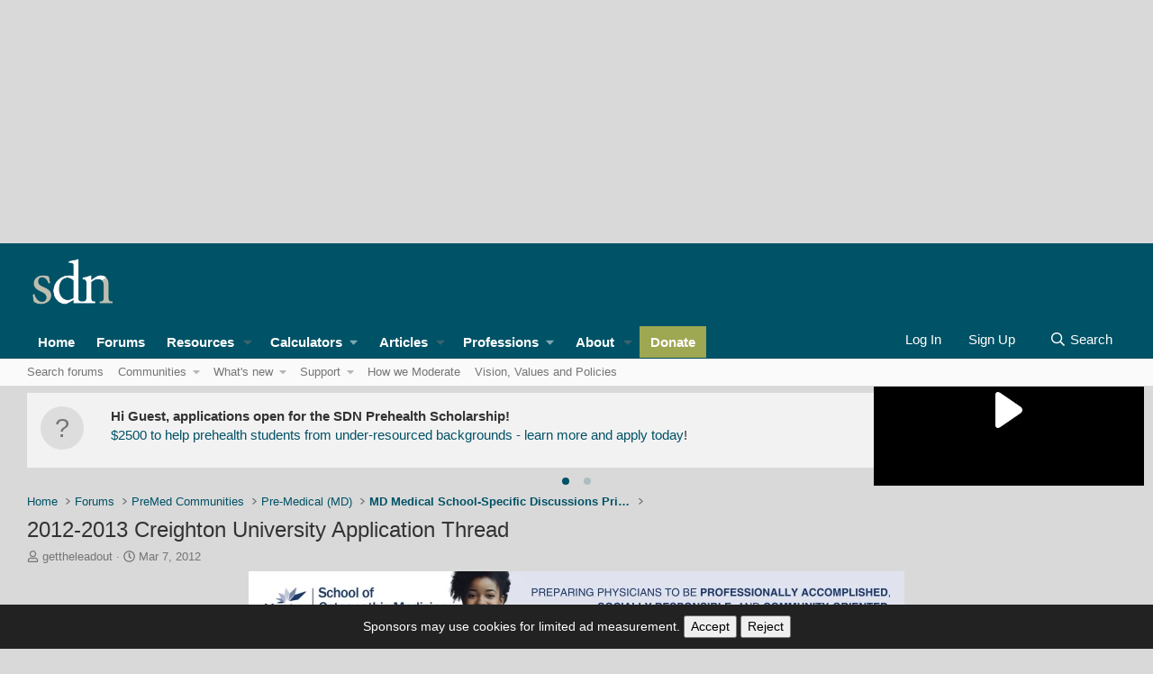

--- FILE ---
content_type: text/html; charset=utf-8
request_url: https://forums.studentdoctor.net/threads/2012-2013-creighton-university-application-thread.895202/
body_size: 35812
content:

	
	
	
	
	

	
			
		
			
		
		
			
		
		
		
	


<!DOCTYPE html>
<html id="XF" lang="en-US" dir="LTR"
	data-app="public"
	data-template="thread_view"
	data-container-key="node-962"
	data-content-key="thread-895202"
	data-logged-in="false"
	data-cookie-prefix="prod_"
	data-csrf="1769385386,fab0fe54ffb0215d85d2d8f7f173b4a9"
	class="has-no-js template-thread_view"
	>
<head><script>(function(w,i,g){w[g]=w[g]||[];if(typeof w[g].push=='function')w[g].push(i)})
(window,'GTM-MJN88RR','google_tags_first_party');</script><script>(function(w,d,s,l){w[l]=w[l]||[];(function(){w[l].push(arguments);})('set', 'developer_id.dY2E1Nz', true);
		var f=d.getElementsByTagName(s)[0],
		j=d.createElement(s);j.async=true;j.src='/lwgx/';
		f.parentNode.insertBefore(j,f);
		})(window,document,'script','dataLayer');</script>
	<meta charset="utf-8" />
	<meta http-equiv="X-UA-Compatible" content="IE=Edge" />
	<meta name="viewport" content="width=device-width, initial-scale=1, viewport-fit=cover">

	
	
	

	<title>2012-2013 Creighton University Application Thread | Student Doctor Network Forums</title>

	<link rel="manifest" href="/webmanifest.php">
	
		<meta name="theme-color" content="hsla(var(--xf-metaThemeColor))" />
	

	<meta name="apple-mobile-web-app-title" content="SDN">
	
		<link rel="apple-touch-icon" href="/android-chrome-192x192.png">
	

	
		
		<meta name="description" content="1. Please state your reasons for applying to Creighton University School of Medicine.         

2. Describe briefly any experiences and/or skills that have..." />
		<meta property="og:description" content="1. Please state your reasons for applying to Creighton University School of Medicine.         

2. Describe briefly any experiences and/or skills that have made you  more  sensitive or appreciative of other cultures or the human  condition.         

Both have 2000 character limits. 		

 Good..." />
		<meta property="twitter:description" content="1. Please state your reasons for applying to Creighton University School of Medicine.         

2. Describe briefly any experiences and/or skills that have made you  more  sensitive or..." />
	
	
		<meta property="og:url" content="https://forums.studentdoctor.net/threads/2012-2013-creighton-university-application-thread.895202/" />
	
		<link rel="canonical" href="https://forums.studentdoctor.net/threads/2012-2013-creighton-university-application-thread.895202/" />
	
		<link rel="next" href="/threads/2012-2013-creighton-university-application-thread.895202/page-2" />
	

	
		
	
	
	<meta property="og:site_name" content="Student Doctor Network Forums" />


	
	
		
	
	
	<meta property="og:type" content="website" />


	
	
		
	
	
	
		<meta property="og:title" content="2012-2013 Creighton University Application Thread" />
		<meta property="twitter:title" content="2012-2013 Creighton University Application Thread" />
	


	
	
	
	
		
	
	
	
		<meta property="og:image" content="https://forums.studentdoctor.net/android-chrome-512x512.png" />
		<meta property="twitter:image" content="https://forums.studentdoctor.net/android-chrome-512x512.png" />
		<meta property="twitter:card" content="summary" />
	


	

	
	
	
		
	
	

	<link rel="stylesheet" href="/css.php?css=public%3Anormalize.css%2Cpublic%3Afa.css%2Cpublic%3Avariations.less%2Cpublic%3Acore.less%2Cpublic%3Aapp.less&amp;s=61&amp;l=1&amp;d=1768943085&amp;k=d4b21dc4b29cb81179c0857693e8aa81b40e0b60" />

	<link rel="stylesheet" href="/css.php?css=public%3Abb_code.less&amp;s=61&amp;l=1&amp;d=1768943085&amp;k=dbeac0f42b8831577ee2f7d7892b24773abfd231" />
<link rel="stylesheet" href="/css.php?css=public%3Acarousel.less&amp;s=61&amp;l=1&amp;d=1768943085&amp;k=210c3fe187b2b1a90199e88da939958be1314038" />
<link rel="stylesheet" href="/css.php?css=public%3Amessage.less&amp;s=61&amp;l=1&amp;d=1768943085&amp;k=87e4df0bdd7ffd302c313e91b2210e20788365b9" />
<link rel="stylesheet" href="/css.php?css=public%3Anotices.less&amp;s=61&amp;l=1&amp;d=1768943085&amp;k=88c4a2bc2cc2ebb61489e476a48787df72e4b4ab" />
<link rel="stylesheet" href="/css.php?css=public%3Ashare_controls.less&amp;s=61&amp;l=1&amp;d=1768943085&amp;k=af47bbf1c2e287185949b2597303040b3811d927" />
<link rel="stylesheet" href="/css.php?css=public%3Asiropu_ads_manager_ad.less&amp;s=61&amp;l=1&amp;d=1768943085&amp;k=c68b4c92bd63891315127507bad023a94bf8c3bd" />
<link rel="stylesheet" href="/css.php?css=public%3Astructured_list.less&amp;s=61&amp;l=1&amp;d=1768943085&amp;k=6dc3ec048680af1334ffcda88a19c272decabd68" />
<link rel="stylesheet" href="/css.php?css=public%3AsvESE_autocomplete.less&amp;s=61&amp;l=1&amp;d=1768943085&amp;k=b56907be39761d8df69603f0f2483a689f966ec7" />
<link rel="stylesheet" href="/css.php?css=public%3AsvESE_macros_similar_contents.less&amp;s=61&amp;l=1&amp;d=1768943085&amp;k=19b1b1e617e43271a110ca04db8c76a67f382af0" />
<link rel="stylesheet" href="/css.php?css=public%3Aextra.less&amp;s=61&amp;l=1&amp;d=1768943085&amp;k=b0ecf0d3506906dd6b8dc745ed60b8feba881e32" />


	
		<script src="/js/xf/preamble.min.js?_v=9431b932"></script>
	

	
	<script src="/js/vendor/vendor-compiled.js?_v=9431b932" defer></script>
	<script src="/js/xf/core-compiled.js?_v=9431b932" defer></script>

	<script>
	XF.samViewCountMethod = "view";
	XF.samServerTime = 1769385386;
	XF.samItem = ".samItem";
	XF.samCodeUnit = ".samCodeUnit";
	XF.samBannerUnit = ".samBannerUnit";
</script>


<script>
	window.addEventListener('DOMContentLoaded', () => {
		var bkp = document.querySelectorAll('div[data-ba]');
		if (bkp) {
			bkp.forEach(item => {
				var ad = item;
				if (ad.querySelector('ins.adsbygoogle').style.display == 'none') {
					 XF.ajax('GET', XF.canonicalizeUrl('index.php?sam-item/' + ad.dataset.ba + '/get-backup'), {}, data => {
						 if (data.backup) {
							 ad.html(data.backup);
						 }
					 }, { skipDefault: true, global: false});
				}
			});
		}
		const advHere = document.querySelectorAll('.samAdvertiseHereLink');
		if (advHere) {
			advHere.forEach(item => {
				var unit = item.parentNode;
				if (unit.classList.contains('samCustomSize')) {
					unit.style.marginBottom = 20;
				}
			});
		}
		const ff = document.querySelectorAll('div[data-position="footer_fixed"] > div[data-cv="true"]');
		if (ff) {
			ff.forEach(item => {
				XF.trigger(item, 'adView');
			});
		}
	});
</script>
	
	

		
			
		

		
	



	<script>
		XF.ready(() =>
		{
			XF.extendObject(true, XF.config, {
				// 
				userId: 0,
				enablePush: true,
				pushAppServerKey: 'BIDQCc++9q5xTP59aA6VYqZBMWEXV6PvNtn/T1HzTFEac064GJOvMyTCoHfIqbTVE5SFw0USqfnGnVxNnGLIWEE=',
				url: {
					fullBase: 'https://forums.studentdoctor.net/',
					basePath: '/',
					css: '/css.php?css=__SENTINEL__&s=61&l=1&d=1768943085',
					js: '/js/__SENTINEL__?_v=9431b932',
					icon: '/data/local/icons/__VARIANT__.svg?v=1768892356#__NAME__',
					iconInline: '/styles/fa/__VARIANT__/__NAME__.svg?v=5.15.3',
					keepAlive: '/login/keep-alive'
				},
				cookie: {
					path: '/',
					domain: 'forums.studentdoctor.net',
					prefix: 'prod_',
					secure: true,
					consentMode: 'disabled',
					consented: ["optional","_third_party"]
				},
				cacheKey: 'f3ed7234243583f554e27d349fe769c5',
				csrf: '1769385386,fab0fe54ffb0215d85d2d8f7f173b4a9',
				js: {"\/js\/siropu\/am\/core.min.js?_v=9431b932":true,"\/js\/xf\/structure.min.js?_v=9431b932":true,"\/js\/sv\/lib\/storage.min.js?_v=9431b932":true,"\/js\/sv\/ese\/xf\/core_handlers.min.js?_v=9431b932":true,"\/js\/xf\/carousel-compiled.js?_v=9431b932":true,"\/js\/xf\/carousel.min.js?_v=9431b932":true},
				fullJs: false,
				css: {"public:bb_code.less":true,"public:carousel.less":true,"public:message.less":true,"public:notices.less":true,"public:share_controls.less":true,"public:siropu_ads_manager_ad.less":true,"public:structured_list.less":true,"public:svESE_autocomplete.less":true,"public:svESE_macros_similar_contents.less":true,"public:extra.less":true},
				time: {
					now: 1769385386,
					today: 1769317200,
					todayDow: 0,
					tomorrow: 1769403600,
					yesterday: 1769230800,
					week: 1768798800,
					month: 1767243600,
					year: 1767243600
				},
				style: {
					light: 'default',
					dark: 'alternate',
					defaultColorScheme: 'light'
				},
				borderSizeFeature: '2px',
				fontAwesomeWeight: 'r',
				enableRtnProtect: true,
				
				enableFormSubmitSticky: true,
				imageOptimization: '0',
				imageOptimizationQuality: 0.85,
				uploadMaxFilesize: 1342177280,
				uploadMaxWidth: 1200,
				uploadMaxHeight: 1024,
				allowedVideoExtensions: ["m4v","mov","mp4","mp4v","mpeg","mpg","ogv","webm"],
				allowedAudioExtensions: ["mp3","opus","ogg","wav"],
				shortcodeToEmoji: true,
				visitorCounts: {
					conversations_unread: '0',
					alerts_unviewed: '0',
					total_unread: '0',
					title_count: false,
					icon_indicator: true
				},
				jsMt: {"xf\/action.js":"0005f7c3","xf\/embed.js":"0005f7c3","xf\/form.js":"0005f7c3","xf\/structure.js":"0005f7c3","xf\/tooltip.js":"0005f7c3"},
				jsState: {},
				publicMetadataLogoUrl: 'https://forums.studentdoctor.net/android-chrome-512x512.png',
				publicPushBadgeUrl: 'https://forums.studentdoctor.net/styles/default/xenforo/bell.png'
			})

			XF.extendObject(XF.phrases, {
				// 
"time.day": "{count} day",
"time.days": "{count} days",
"time.hour": "{count} hour",
"time.hours": "{count} hours",
"time.minute": "{count} minute",
"time.minutes": "{count} minutes",
"time.month": "{count} month",
"time.months": "{count} months",
"time.second": "{count} second",
"time.seconds": "{count} seconds",
"time.week": "time.week",
"time.weeks": "{count} weeks",
"time.year": "{count} year",
"time.years": "{count} years",
				date_x_at_time_y:     "{date} at {time}",
				day_x_at_time_y:      "{day} at {time}",
				yesterday_at_x:       "Yesterday at {time}",
				x_minutes_ago:        "{minutes} minutes ago",
				one_minute_ago:       "1 minute ago",
				a_moment_ago:         "A moment ago",
				today_at_x:           "Today at {time}",
				in_a_moment:          "In a moment",
				in_a_minute:          "In a minute",
				in_x_minutes:         "In {minutes} minutes",
				later_today_at_x:     "Later today at {time}",
				tomorrow_at_x:        "Tomorrow at {time}",
				short_date_x_minutes: "{minutes}m",
				short_date_x_hours:   "{hours}h",
				short_date_x_days:    "{days}d",

				day0: "Sunday",
				day1: "Monday",
				day2: "Tuesday",
				day3: "Wednesday",
				day4: "Thursday",
				day5: "Friday",
				day6: "Saturday",

				dayShort0: "Sun",
				dayShort1: "Mon",
				dayShort2: "Tue",
				dayShort3: "Wed",
				dayShort4: "Thu",
				dayShort5: "Fri",
				dayShort6: "Sat",

				month0: "January",
				month1: "February",
				month2: "March",
				month3: "April",
				month4: "May",
				month5: "June",
				month6: "July",
				month7: "August",
				month8: "September",
				month9: "October",
				month10: "November",
				month11: "December",

				active_user_changed_reload_page: "The active user has changed. Reload the page for the latest version.",
				server_did_not_respond_in_time_try_again: "The server did not respond in time. Please try again.",
				oops_we_ran_into_some_problems: "Oops! We ran into some problems.",
				oops_we_ran_into_some_problems_more_details_console: "Oops! We ran into some problems. Please try again later. More error details may be in the browser console.",
				file_too_large_to_upload: "The file is too large to be uploaded.",
				uploaded_file_is_too_large_for_server_to_process: "The uploaded file is too large for the server to process.",
				files_being_uploaded_are_you_sure: "Files are still being uploaded. Are you sure you want to submit this form?",
				attach: "Attach files",
				rich_text_box: "Rich text box",
				close: "Close",
				link_copied_to_clipboard: "Link copied to clipboard.",
				text_copied_to_clipboard: "Text copied to clipboard.",
				loading: "Loading…",
				you_have_exceeded_maximum_number_of_selectable_items: "You have exceeded the maximum number of selectable items.",

				processing: "Processing",
				'processing...': "Processing…",

				showing_x_of_y_items: "Showing {count} of {total} items",
				showing_all_items: "Showing all items",
				no_items_to_display: "No items to display",

				number_button_up: "Increase",
				number_button_down: "Decrease",

				push_enable_notification_title: "Push notifications enabled successfully at Student Doctor Network Forums",
				push_enable_notification_body: "Thank you for enabling push notifications!",

				pull_down_to_refresh: "Pull down to refresh",
				release_to_refresh: "Release to refresh",
				refreshing: "Refreshing…"
			})
		})
	</script>

	<script src="/js/siropu/am/core.min.js?_v=9431b932" defer></script>
<script src="/js/xf/structure.min.js?_v=9431b932" defer></script>
<script src="/js/sv/lib/storage.min.js?_v=9431b932" defer></script>
<script src="/js/sv/ese/xf/core_handlers.min.js?_v=9431b932" defer></script>
<script src="/js/xf/carousel-compiled.js?_v=9431b932" defer></script>
<script src="/js/xf/carousel.min.js?_v=9431b932" defer></script>
<script>
XF.ready(() =>
{

		XF.extendObject(XF.phrases, {
			next_slide: "Next slide",
			previous_slide: "Previous slide",
			go_to_slide_x: "Go to slide #%d"
		});
	
})
</script>



	
		<link rel="icon" type="image/png" href="https://forums.studentdoctor.net/favicon.png" sizes="32x32" />
	
	
	<script async src="https://www.googletagmanager.com/gtag/js?id=G-N12P9ED0T3"></script>
	<script>
		window.dataLayer = window.dataLayer || [];
		function gtag(){dataLayer.push(arguments);}
		gtag('js', new Date());
		gtag('config', 'G-N12P9ED0T3', {
			// 
			
				'cookie_domain': 'forums.studentdoctor.net',
			
			
		});
	</script>

	
	<script async src="https://cdn.fuseplatform.net/publift/tags/2/4006/fuse.js"></script>
	

	

		
			
		

		
	


</head>
<body data-template="thread_view">

	

		
			
		

		
	

 <div class="samCodeUnit" data-position="header_above"> <div class="samItem"> <!-- GAM 71161633/STUDDR_studentdoctornetwork/top_header --> <div data-fuse="top_header"></div> </div> </div> 
<div class="p-pageWrapper" id="top">





<header class="p-header" id="header">
	<div class="p-header-inner">
		<div class="p-header-content">

			<div class="p-header-logo p-header-logo--image">
    <a href="https://www.studentdoctor.net">
        

	

	
		
		

		
	
		
		

		
	

	

	<picture data-variations="{&quot;default&quot;:{&quot;1&quot;:&quot;\/sdnimages\/sdn-logo.svg&quot;,&quot;2&quot;:null},&quot;alternate&quot;:{&quot;1&quot;:&quot;\/sdnimages\/sdn-logo.svg&quot;,&quot;2&quot;:null}}">
		
		
		

		
			
			
			

			
		

		<img src="/sdnimages/sdn-logo.svg"  width="100" height="36" alt="Student Doctor Network Forums"  />
	</picture>


    </a>
</div>

			
	

		
			
		

		
	


		</div>
	</div>
</header>






	<div class="p-navSticky p-navSticky--all" data-xf-init="sticky-header">
		
	<nav class="p-nav">
		<div class="p-nav-inner">
			<button type="button" class="button button--plain p-nav-menuTrigger" data-xf-click="off-canvas" data-menu=".js-headerOffCanvasMenu" tabindex="0" aria-label="Menu"><span class="button-text">
				<i aria-hidden="true"></i>
			</span></button>

				<div class="p-nav-smallLogo">
					<a href="https://www.studentdoctor.net">
						

	

	
		
		

		
	
		
		

		
	

	

	<picture data-variations="{&quot;default&quot;:{&quot;1&quot;:&quot;\/sdnimages\/sdn-logo.svg&quot;,&quot;2&quot;:null},&quot;alternate&quot;:{&quot;1&quot;:&quot;\/sdnimages\/sdn-logo.svg&quot;,&quot;2&quot;:null}}">
		
		
		

		
			
			
			

			
		

		<img src="/sdnimages/sdn-logo.svg"  width="100" height="36" alt="Student Doctor Network Forums"  />
	</picture>


					</a>
				</div>

			<div class="p-nav-scroller hScroller" data-xf-init="h-scroller" data-auto-scroll=".p-navEl.is-selected">
				<div class="hScroller-scroll">
					<ul class="p-nav-list js-offCanvasNavSource">
					
						<li>
							
	<div class="p-navEl " >
		

			
	
	<a href="https://www.studentdoctor.net"
		class="p-navEl-link "
		
		data-xf-key="1"
		data-nav-id="home">Home</a>


			

		
		
	</div>

						</li>
					
						<li>
							
	<div class="p-navEl is-selected" data-has-children="true">
		

			
	
	<a href="/forums/"
		class="p-navEl-link p-navEl-link--splitMenu "
		 uix-tab-nav-icon="fa-comments"
		
		data-nav-id="forums">Forums</a>


			<a data-xf-key="2"
				data-xf-click="menu"
				data-menu-pos-ref="< .p-navEl"
				class="p-navEl-splitTrigger"
				role="button"
				tabindex="0"
				aria-label="Toggle expanded"
				aria-expanded="false"
				aria-haspopup="true"></a>

		
		
			<div class="menu menu--structural" data-menu="menu" aria-hidden="true">
				<div class="menu-content">
					
						
	
	
	<a href="/search/?type=post"
		class="menu-linkRow u-indentDepth0 js-offCanvasCopy "
		
		
		data-nav-id="searchForums">Search forums</a>

	

					
						
	
	
	<a href="/forums/-/list"
		class="menu-linkRow u-indentDepth0 js-offCanvasCopy "
		
		
		data-nav-id="all_forums">Communities</a>

	
		
			
	
	
	<a href="https://forums.studentdoctor.net/categories/premed-communities.5/"
		class="menu-linkRow u-indentDepth1 js-offCanvasCopy "
		
		
		data-nav-id="pre_med">Pre-Med</a>

	

		
			
	
	
	<a href="https://forums.studentdoctor.net/categories/medical-student-communities.4/"
		class="menu-linkRow u-indentDepth1 js-offCanvasCopy "
		
		
		data-nav-id="medical_forums">Medical</a>

	

		
			
	
	
	<a href="https://forums.studentdoctor.net/categories/physician-and-resident-communities-md-do.35/"
		class="menu-linkRow u-indentDepth1 js-offCanvasCopy "
		
		
		data-nav-id="resident">Resident</a>

	

		
			
	
	
	<a href="https://forums.studentdoctor.net/forums/audiology-au-d.209/"
		class="menu-linkRow u-indentDepth1 js-offCanvasCopy "
		
		
		data-nav-id="audiology_forums">Audiology</a>

	

		
			
	
	
	<a href="https://forums.studentdoctor.net/categories/dental-communities-dds-and-dmd.55/"
		class="menu-linkRow u-indentDepth1 js-offCanvasCopy "
		
		
		data-nav-id="dental_forums">Dental</a>

	

		
			
	
	
	<a href="https://forums.studentdoctor.net/categories/optometry-communities-od.128/"
		class="menu-linkRow u-indentDepth1 js-offCanvasCopy "
		
		
		data-nav-id="optometry_forums">Optometry</a>

	

		
			
	
	
	<a href="https://forums.studentdoctor.net/categories/pharmacy-communities-pharmd.121/"
		class="menu-linkRow u-indentDepth1 js-offCanvasCopy "
		
		
		data-nav-id="pharmacy_forums">Pharmacy</a>

	

		
			
	
	
	<a href="https://forums.studentdoctor.net/categories/physical-therapy-communities-dpt.822/"
		class="menu-linkRow u-indentDepth1 js-offCanvasCopy "
		
		
		data-nav-id="physical_therapy_forums">Physical Therapy</a>

	

		
			
	
	
	<a href="https://forums.studentdoctor.net/categories/podiatry-communities-dpm.152/"
		class="menu-linkRow u-indentDepth1 js-offCanvasCopy "
		
		
		data-nav-id="podiatry_forums">Podiatry</a>

	

		
			
	
	
	<a href="https://forums.studentdoctor.net/categories/psychology-communities.8/"
		class="menu-linkRow u-indentDepth1 js-offCanvasCopy "
		
		
		data-nav-id="psychology_forums">Psychology</a>

	

		
			
	
	
	<a href="https://forums.studentdoctor.net/categories/rehabilitation-sciences-communities.208/"
		class="menu-linkRow u-indentDepth1 js-offCanvasCopy "
		
		
		data-nav-id="rehab_sci">Rehab Sci</a>

	

		
			
	
	
	<a href="https://forums.studentdoctor.net/categories/veterinary-communities-dvm.163/"
		class="menu-linkRow u-indentDepth1 js-offCanvasCopy "
		
		
		data-nav-id="veterinary_forums">Veterinary</a>

	

		
		
			<hr class="menu-separator" />
		
	

					
						
	
	
	<a href="/whats-new/"
		class="menu-linkRow u-indentDepth0 js-offCanvasCopy "
		
		
		data-nav-id="whatsNew">What's new</a>

	
		
			
	
	
	<a href="/whats-new/posts/"
		class="menu-linkRow u-indentDepth1 js-offCanvasCopy "
		 rel="nofollow"
		
		data-nav-id="whatsNewPosts">New posts</a>

	

		
			
	
	
	<a href="/whats-new/latest-activity"
		class="menu-linkRow u-indentDepth1 js-offCanvasCopy "
		 rel="nofollow"
		
		data-nav-id="latestActivity">Latest activity</a>

	

		
		
			<hr class="menu-separator" />
		
	

					
						
	
	
	<a href="/help/"
		class="menu-linkRow u-indentDepth0 js-offCanvasCopy "
		
		
		data-nav-id="support">Support</a>

	
		
			
	
	
	<a href="/forums/site-suggestions-feedback-and-help-desk.1144/"
		class="menu-linkRow u-indentDepth1 js-offCanvasCopy "
		
		
		data-nav-id="support_account">Account Help</a>

	

		
			
	
	
	<a href="/forums/confidential-expert-advice.268/"
		class="menu-linkRow u-indentDepth1 js-offCanvasCopy "
		
		
		data-nav-id="support_advising">Expert Confidential Advising</a>

	

		
		
			<hr class="menu-separator" />
		
	

					
						
	
	
	<a href="https://www.studentdoctor.net/about-sdn/how-we-moderate/"
		class="menu-linkRow u-indentDepth0 js-offCanvasCopy "
		
		
		data-nav-id="policies">How we Moderate</a>

	

					
						
	
	
	<a href="https://www.studentdoctor.net/online-service-agreement/"
		class="menu-linkRow u-indentDepth0 js-offCanvasCopy "
		
		
		data-nav-id="vision">Vision, Values and Policies</a>

	

					
				</div>
			</div>
		
	</div>

						</li>
					
						<li>
							
	<div class="p-navEl " data-has-children="true">
		

			
	
	<a href="https://www.studentdoctor.net/about-sdn/quick-guide-to-sdn-resources/"
		class="p-navEl-link p-navEl-link--splitMenu sdn-navEl--hasMegMenu"
		 mega-menu-target="resources" uix-tab-nav-icon="fa-file"
		
		data-nav-id="resources">Resources</a>


			<a data-xf-key="3"
				data-xf-click="menu"
				data-menu-pos-ref="< .p-navEl"
				class="p-navEl-splitTrigger"
				role="button"
				tabindex="0"
				aria-label="Toggle expanded"
				aria-expanded="false"
				aria-haspopup="true"></a>

		
		
			<div class="menu menu--structural" data-menu="menu" aria-hidden="true">
				<div class="menu-content">
					
						
	
	
	<a href="https://www.studentdoctor.net/activity-finder/"
		class="menu-linkRow u-indentDepth0 js-offCanvasCopy "
		
		
		data-nav-id="101">Activity Finder</a>

	

					
						
	
	
	<a href="https://www.studentdoctor.net/schools-database/"
		class="menu-linkRow u-indentDepth0 js-offCanvasCopy "
		
		
		data-nav-id="102">Schools Database (beta)</a>

	
		
			
	
	
	<a href="https://www.studentdoctor.net/schools-database/"
		class="menu-linkRow u-indentDepth1 js-offCanvasCopy "
		
		
		data-nav-id="106">Schools Index</a>

	

		
			
	
	
	<a href="https://www.studentdoctor.net/interview-feedback/"
		class="menu-linkRow u-indentDepth1 js-offCanvasCopy "
		
		
		data-nav-id="interview">Interview Feedback</a>

	

		
			
	
	
	<a href="https://www.studentdoctor.net/schools-database/essay-questions-medical-schools"
		class="menu-linkRow u-indentDepth1 js-offCanvasCopy "
		
		
		data-nav-id="103">Secondary Essay Prompts Database</a>

	

		
		
			<hr class="menu-separator" />
		
	

					
						
	
	
	<a href="https://www.studentdoctor.net/3-month-mcat-study-schedule/"
		class="menu-linkRow u-indentDepth0 js-offCanvasCopy "
		
		
		data-nav-id="3_month_mcat_study_schedule">3 Month (100 Day) MCAT Study Schedule (2025 Edition)</a>

	

					
						
	
	
	<a href="https://www.studentdoctor.net/profession/medical/"
		class="menu-linkRow u-indentDepth0 js-offCanvasCopy "
		
		
		data-nav-id="med_application_resources">Med Application Tools</a>

	
		
			
	
	
	<a href="https://amcas-tracker.hpsa.org/"
		class="menu-linkRow u-indentDepth1 js-offCanvasCopy "
		
		
		data-nav-id="md_applicants">AMCAS Tracker</a>

	

		
			
	
	
	<a href="https://www.studentdoctor.net/schools-database/lizzym-score"
		class="menu-linkRow u-indentDepth1 js-offCanvasCopy "
		
		
		data-nav-id="lizzy_m">LizzyM Application Assistant</a>

	

		
			
	
	
	<a href="https://www.studentdoctor.net/cost-calculator/"
		class="menu-linkRow u-indentDepth1 js-offCanvasCopy "
		
		
		data-nav-id="calculator">Application Cost Calculator</a>

	

		
		
			<hr class="menu-separator" />
		
	

					
						
	
	
	<span 
		class="menu-linkRow u-indentDepth0 js-offCanvasCopy "
		
		
		data-nav-id="how_to_admissions">Admissions Guides</span>

	
		
			
	
	
	<a href="https://www.studentdoctor.net/how-to-get-into-dental-school-2/"
		class="menu-linkRow u-indentDepth1 js-offCanvasCopy "
		
		
		data-nav-id="dental_school">Dental School Admissions Guide</a>

	

		
			
	
	
	<a href="https://www.studentdoctor.net/get-into-occupational-therapy-school/"
		class="menu-linkRow u-indentDepth1 js-offCanvasCopy "
		
		
		data-nav-id="occupational_therapy">Occupational Therapy School Admissions Guide</a>

	

		
			
	
	
	<a href="https://www.studentdoctor.net/how-to-get-into-optometry-school-a-free-admissions-guide/"
		class="menu-linkRow u-indentDepth1 js-offCanvasCopy "
		
		
		data-nav-id="optometry_school">Optometry School Admissions Guide</a>

	

		
			
	
	
	<a href="https://www.studentdoctor.net/get-into-physical-therapy-school/"
		class="menu-linkRow u-indentDepth1 js-offCanvasCopy "
		
		
		data-nav-id="physical_therapy_school">Physical Therapy School Admissions Guide</a>

	

		
			
	
	
	<a href="https://www.studentdoctor.net/about-sdn/quick-guide-to-sdn-resources/how-to-choose-a-postbaccalaureate-or-special-masters-program/?forums=menu"
		class="menu-linkRow u-indentDepth1 js-offCanvasCopy "
		
		
		data-nav-id="postbacc_guide">How to Choose a Postbac or Special Masters Program (SMP)</a>

	

		
		
			<hr class="menu-separator" />
		
	

					
						
	
	
	<a href="https://www.studentdoctor.net/becoming-a-student-doctor/"
		class="menu-linkRow u-indentDepth0 js-offCanvasCopy "
		
		
		data-nav-id="becoming_a_student_doctor">Becoming a Student Doctor</a>

	

					
						
	
	
	<a href="https://www.studentdoctor.net/about-sdn/quick-guide-to-sdn-resources/on-demand-advising-services/"
		class="menu-linkRow u-indentDepth0 js-offCanvasCopy "
		
		
		data-nav-id="advice">Advice On Call</a>

	

					
						
	
	
	<a href="https://www.studentdoctor.net/schools/selector"
		class="menu-linkRow u-indentDepth0 js-offCanvasCopy "
		
		
		data-nav-id="specialty_selector">Medical Specialty Selector</a>

	

					
						
	
	
	<a href="https://www.studentdoctor.net/premedical-student-glossary/"
		class="menu-linkRow u-indentDepth0 js-offCanvasCopy "
		
		
		data-nav-id="pre_health_glossary">Pre-Health Glossary</a>

	

					
						
	
	
	<a href="https://www.review2.com/"
		class="menu-linkRow u-indentDepth0 js-offCanvasCopy "
		
		
		data-nav-id="review2">Review2 Test Site Reviews</a>

	

					
						
	
	
	<a href="https://www.youtube.com/channel/UCAig-hkLOhqlwSlxhf3o7NQ"
		class="menu-linkRow u-indentDepth0 js-offCanvasCopy "
		
		
		data-nav-id="youtube">YouTube Channel</a>

	

					
				</div>
			</div>
		
	</div>

						</li>
					
						<li>
							
	<div class="p-navEl " data-has-children="true">
		<a data-xf-key="4"
			data-xf-click="menu"
			data-menu-pos-ref="< .p-navEl"
			class="p-navEl-linkHolder"
			role="button"
			tabindex="0"
			aria-expanded="false"
			aria-haspopup="true">
			
	
	<span 
		class="p-navEl-link p-navEl-link--menuTrigger "
		
		
		data-nav-id="Calculators">Calculators</span>

		</a>

		
		
			<div class="menu menu--structural" data-menu="menu" aria-hidden="true">
				<div class="menu-content">
					
						
	
	
	<a href="https://www.studentdoctor.net/cost-calculator/"
		class="menu-linkRow u-indentDepth0 js-offCanvasCopy "
		
		
		data-nav-id="application_cost_calculator">Application Cost Calculator</a>

	

					
						
	
	
	<a href="https://www.studentdoctor.net/schools/lizzym-score"
		class="menu-linkRow u-indentDepth0 js-offCanvasCopy "
		
		
		data-nav-id="lizzym_score">LizzyM Score Calculator</a>

	

					
				</div>
			</div>
		
	</div>

						</li>
					
						<li>
							
	<div class="p-navEl " data-has-children="true">
		

			
	
	<a href="https://www.studentdoctor.net/articles/"
		class="p-navEl-link p-navEl-link--splitMenu "
		 uix-tab-nav-icon="fa-newspaper"
		
		data-nav-id="thxlink_1">Articles</a>


			<a data-xf-key="5"
				data-xf-click="menu"
				data-menu-pos-ref="< .p-navEl"
				class="p-navEl-splitTrigger"
				role="button"
				tabindex="0"
				aria-label="Toggle expanded"
				aria-expanded="false"
				aria-haspopup="true"></a>

		
		
			<div class="menu menu--structural" data-menu="menu" aria-hidden="true">
				<div class="menu-content">
					
						
	
	
	<a href="https://www.studentdoctor.net/about-sdn/writing-for-sdn/"
		class="menu-linkRow u-indentDepth0 js-offCanvasCopy "
		
		
		data-nav-id="write_for_us">Write for SDN</a>

	

					
						
	
	
	<a href="https://www.studentdoctor.net/category/audiology/"
		class="menu-linkRow u-indentDepth0 js-offCanvasCopy "
		
		
		data-nav-id="audiology">Audiology</a>

	

					
						
	
	
	<a href="https://www.studentdoctor.net/category/dental/"
		class="menu-linkRow u-indentDepth0 js-offCanvasCopy "
		
		
		data-nav-id="dentistry">Dental</a>

	

					
						
	
	
	<a href="https://www.studentdoctor.net/category/medical/"
		class="menu-linkRow u-indentDepth0 js-offCanvasCopy "
		
		
		data-nav-id="medical_articles">Medical</a>

	

					
						
	
	
	<a href="https://www.studentdoctor.net/category/occupational-therapy2/"
		class="menu-linkRow u-indentDepth0 js-offCanvasCopy "
		
		
		data-nav-id="occupational_therapy_articles">Occupational Therapy</a>

	

					
						
	
	
	<a href="https://www.studentdoctor.net/category/optometry/"
		class="menu-linkRow u-indentDepth0 js-offCanvasCopy "
		
		
		data-nav-id="optometrist">Optometry</a>

	

					
						
	
	
	<a href="https://www.studentdoctor.net/category/pharmacy/"
		class="menu-linkRow u-indentDepth0 js-offCanvasCopy "
		
		
		data-nav-id="pharm">Pharmacy</a>

	

					
						
	
	
	<a href="https://www.studentdoctor.net/category/podiatry/"
		class="menu-linkRow u-indentDepth0 js-offCanvasCopy "
		
		
		data-nav-id="podiatry_articles">Podiatry</a>

	

					
						
	
	
	<a href="https://www.studentdoctor.net/category/psychology/"
		class="menu-linkRow u-indentDepth0 js-offCanvasCopy "
		
		
		data-nav-id="psychology_articles">Psychology and Social Welfare</a>

	

					
						
	
	
	<a href="https://www.studentdoctor.net/about-sdn/writing-for-sdn/"
		class="menu-linkRow u-indentDepth0 js-offCanvasCopy "
		
		
		data-nav-id="write_for_SDN">Write for SDN</a>

	

					
						
	
	
	<a href="https://www.studentdoctor.net/category/physical-therapy2/"
		class="menu-linkRow u-indentDepth0 js-offCanvasCopy "
		
		
		data-nav-id="physical_therapy">Physical Therapy</a>

	

					
						
	
	
	<a href="https://www.studentdoctor.net/category/speech-language-pathology/"
		class="menu-linkRow u-indentDepth0 js-offCanvasCopy "
		
		
		data-nav-id="speech_language_pathology">Speech Language Pathology</a>

	

					
						
	
	
	<a href="https://www.studentdoctor.net/category/veterinary/"
		class="menu-linkRow u-indentDepth0 js-offCanvasCopy "
		
		
		data-nav-id="veterinary_medicine">Veterinary Medicine</a>

	

					
				</div>
			</div>
		
	</div>

						</li>
					
						<li>
							
	<div class="p-navEl " data-has-children="true">
		<a data-xf-key="6"
			data-xf-click="menu"
			data-menu-pos-ref="< .p-navEl"
			class="p-navEl-linkHolder"
			role="button"
			tabindex="0"
			aria-expanded="false"
			aria-haspopup="true">
			
	
	<span 
		class="p-navEl-link p-navEl-link--menuTrigger sdn-navEl--hasMegMenu"
		 mega-menu-target="professions"
		
		data-nav-id="professions">Professions</span>

		</a>

		
		
			<div class="menu menu--structural" data-menu="menu" aria-hidden="true">
				<div class="menu-content">
					
						
	
	
	<a href="https://www.studentdoctor.net/category/audiology/"
		class="menu-linkRow u-indentDepth0 js-offCanvasCopy "
		
		
		data-nav-id="audiology_profession">Audiology</a>

	

					
						
	
	
	<a href="https://www.studentdoctor.net/profession/dental"
		class="menu-linkRow u-indentDepth0 js-offCanvasCopy "
		
		
		data-nav-id="dental">Dental</a>

	

					
						
	
	
	<a href="https://www.studentdoctor.net/profession/medical"
		class="menu-linkRow u-indentDepth0 js-offCanvasCopy "
		
		
		data-nav-id="medical">Medical</a>

	

					
						
	
	
	<a href="https://www.studentdoctor.net/profession/occupational-therapy/"
		class="menu-linkRow u-indentDepth0 js-offCanvasCopy "
		
		
		data-nav-id="occupational_professional">Occupational Therapy</a>

	

					
						
	
	
	<a href="https://www.studentdoctor.net/profession/optometry"
		class="menu-linkRow u-indentDepth0 js-offCanvasCopy "
		
		
		data-nav-id="optometry">Optometry</a>

	

					
						
	
	
	<a href="https://www.studentdoctor.net/profession/pharmacy"
		class="menu-linkRow u-indentDepth0 js-offCanvasCopy "
		
		
		data-nav-id="pharmacy">Pharmacy</a>

	

					
						
	
	
	<a href="https://www.studentdoctor.net/profession/podiatry"
		class="menu-linkRow u-indentDepth0 js-offCanvasCopy "
		
		
		data-nav-id="podiatry">Podiatry</a>

	

					
						
	
	
	<a href="https://www.studentdoctor.net/profession/psychology"
		class="menu-linkRow u-indentDepth0 js-offCanvasCopy "
		
		
		data-nav-id="psychology">Psychology</a>

	

					
						
	
	
	<a href="https://www.studentdoctor.net/profession/veterinary"
		class="menu-linkRow u-indentDepth0 js-offCanvasCopy "
		
		
		data-nav-id="veterinary">Veterinary</a>

	

					
						
	
	
	<a href="https://www.studentdoctor.net/profession/physical-therapy/"
		class="menu-linkRow u-indentDepth0 js-offCanvasCopy "
		
		
		data-nav-id="rehab_sciences">Physical Therapy</a>

	

					
				</div>
			</div>
		
	</div>

						</li>
					
						<li>
							
	<div class="p-navEl " data-has-children="true">
		

			
	
	<a href="https://www.studentdoctor.net/about-sdn/"
		class="p-navEl-link p-navEl-link--splitMenu sdn-navEl--hasMegMenu"
		 mega-menu-target="about"
		
		data-nav-id="about">About</a>


			<a data-xf-key="7"
				data-xf-click="menu"
				data-menu-pos-ref="< .p-navEl"
				class="p-navEl-splitTrigger"
				role="button"
				tabindex="0"
				aria-label="Toggle expanded"
				aria-expanded="false"
				aria-haspopup="true"></a>

		
		
			<div class="menu menu--structural" data-menu="menu" aria-hidden="true">
				<div class="menu-content">
					
						
	
	
	<a href="https://www.studentdoctor.net/online-service-agreement/"
		class="menu-linkRow u-indentDepth0 js-offCanvasCopy "
		
		
		data-nav-id="vision_values">Vision, Values, and Policies</a>

	

					
						
	
	
	<a href="https://www.studentdoctor.net/about-sdn/our-history/"
		class="menu-linkRow u-indentDepth0 js-offCanvasCopy "
		
		
		data-nav-id="history">Our History</a>

	

					
						
	
	
	<a href="https://www.studentdoctor.net/resources/sdn-experts-biographies/"
		class="menu-linkRow u-indentDepth0 js-offCanvasCopy "
		
		
		data-nav-id="our_experts">Our Experts</a>

	

					
						
	
	
	<a href="https://www.studentdoctor.net/about-sdn/sponsor-sdn/"
		class="menu-linkRow u-indentDepth0 js-offCanvasCopy "
		
		
		data-nav-id="sponsor_SDN">Sponsor SDN</a>

	

					
						
	
	
	<a href="https://www.studentdoctor.net/partners/become-a-partner/"
		class="menu-linkRow u-indentDepth0 js-offCanvasCopy "
		
		
		data-nav-id="partner_SDN">Partner with SDN</a>

	

					
						
	
	
	<a href="https://forums.studentdoctor.net/misc/contact"
		class="menu-linkRow u-indentDepth0 js-offCanvasCopy "
		
		
		data-nav-id="contact_us">Contact Us</a>

	

					
				</div>
			</div>
		
	</div>

						</li>
					
						<li>
							
	<div class="p-navEl " >
		

			
	
	<a href="/account/upgrades/"
		class="p-navEl-link "
		
		data-xf-key="8"
		data-nav-id="donate">Donate</a>


			

		
		
	</div>

						</li>
					
					</ul>
				</div>
			</div>

			<div class="p-nav-opposite">
				<div class="p-navgroup p-account p-navgroup--guest">
					
						<a href="/login/" class="p-navgroup-link p-navgroup-link--textual p-navgroup-link--logIn"
							 data-follow-redirects="on">
							<span class="p-navgroup-linkText">Log In</span>
						</a>
						
							<a href="/login/register" class="p-navgroup-link p-navgroup-link--textual p-navgroup-link--register"
								 data-follow-redirects="on">
								<span class="p-navgroup-linkText">Sign Up</span>
							</a>
						
					
				</div>

				<div class="p-navgroup p-discovery">
					<a href="/whats-new/"
						class="p-navgroup-link p-navgroup-link--iconic p-navgroup-link--whatsnew"
						aria-label="What&#039;s new"
						title="What&#039;s new">
						<i aria-hidden="true"></i>
						<span class="p-navgroup-linkText">What's new</span>
					</a>

					
						<a href="/search/"
							class="p-navgroup-link p-navgroup-link--iconic p-navgroup-link--search"
              				
							data-xf-key="/"
							aria-label="Search"
							aria-expanded="false"
							aria-haspopup="true"
							title="Search">
							<i aria-hidden="true"></i>
							<span class="p-navgroup-linkText">Search</span>
						</a>
						<div class="menu menu--structural menu--wide" data-menu="menu" aria-hidden="true">
							<form action="/search/search" method="post"
								class="menu-content"
								data-xf-init="quick-search ">

								<h3 class="menu-header">Search</h3>
								
								<div class="menu-row">
									
										<div class="inputGroup inputGroup--joined">
											<input type="text" class="input" name="keywords" placeholder="Search…" aria-label="Search" data-menu-autofocus="true" />
											




			<select name="constraints" class="js-quickSearch-constraint input" id="_xfUid-sv_ess_search_constraints-1769385386" aria-label="Search within">
				<option value="">Everywhere</option>
<option value="{&quot;search_type&quot;:&quot;post&quot;}">Threads</option>
<option value="{&quot;search_type&quot;:&quot;post&quot;,&quot;c&quot;:{&quot;nodes&quot;:[962],&quot;child_nodes&quot;:1}}">This forum</option>
<option value="{&quot;search_type&quot;:&quot;post&quot;,&quot;c&quot;:{&quot;thread&quot;:895202}}" data-suggest-optout="1">This thread</option>

			</select>
		
										</div>
									
								</div>


	
		<div class="menu-row">
			
				
	
		
		

		
			<label class="iconic"><input type="checkbox"  name="c[container_only]" value="1" /><i aria-hidden="true"></i><span class="iconic-label">Search titles and first posts only</span></label>

		
	

			
		</div>
	

								
								<div class="menu-row">
									<label class="iconic"><input type="checkbox"  name="c[title_only]" value="1" /><i aria-hidden="true"></i><span class="iconic-label">Search titles only

												
													<span tabindex="0" role="button"
														data-xf-init="tooltip" data-trigger="hover focus click" title="Tags will also be searched in content where tags are supported">

														<i class="fa--xf far fa-question-circle  u-muted u-smaller"><svg xmlns="http://www.w3.org/2000/svg" role="img" aria-hidden="true" ><use href="/data/local/icons/regular.svg?v=1768892356#question-circle"></use></svg></i>
													</span></span></label>

								</div>
								
								<div class="menu-row">
									<div class="inputGroup">
										<span class="inputGroup-text" id="ctrl_search_menu_by_member">By:</span>
										<input type="text" class="input" name="c[users]" data-xf-init="auto-complete" placeholder="Member" aria-labelledby="ctrl_search_menu_by_member" />
									</div>
								</div>
								

	
	

<div class="menu-footer">
									<span class="menu-footer-controls">
										<button type="submit" class="button button--icon button--icon--search button--primary"><i class="fa--xf far fa-search "><svg xmlns="http://www.w3.org/2000/svg" role="img" aria-hidden="true" ><use href="/data/local/icons/regular.svg?v=1768892356#search"></use></svg></i><span class="button-text">Search</span></button>
										<a href="/search/" class="button "><span class="button-text">Advanced search…</span></a>
									</span>
								</div>

								<input type="hidden" name="_xfToken" value="1769385386,fab0fe54ffb0215d85d2d8f7f173b4a9" />
							</form>
						</div>
					
				</div>
			</div>
		</div>
	</nav>

		
	
		<div class="p-sectionLinks">
			<div class="p-sectionLinks-inner hScroller" data-xf-init="h-scroller">
				<div class="hScroller-scroll">
					<ul class="p-sectionLinks-list">
					
						<li>
							
	<div class="p-navEl " >
		

			
	
	<a href="/search/?type=post"
		class="p-navEl-link "
		
		data-xf-key="alt+1"
		data-nav-id="searchForums">Search forums</a>


			

		
		
	</div>

						</li>
					
						<li>
							
	<div class="p-navEl " data-has-children="true">
		

			
	
	<a href="/forums/-/list"
		class="p-navEl-link p-navEl-link--splitMenu "
		
		
		data-nav-id="all_forums">Communities</a>


			<a data-xf-key="alt+2"
				data-xf-click="menu"
				data-menu-pos-ref="< .p-navEl"
				class="p-navEl-splitTrigger"
				role="button"
				tabindex="0"
				aria-label="Toggle expanded"
				aria-expanded="false"
				aria-haspopup="true"></a>

		
		
			<div class="menu menu--structural" data-menu="menu" aria-hidden="true">
				<div class="menu-content">
					
						
	
	
	<a href="https://forums.studentdoctor.net/categories/premed-communities.5/"
		class="menu-linkRow u-indentDepth0 js-offCanvasCopy "
		
		
		data-nav-id="pre_med">Pre-Med</a>

	

					
						
	
	
	<a href="https://forums.studentdoctor.net/categories/medical-student-communities.4/"
		class="menu-linkRow u-indentDepth0 js-offCanvasCopy "
		
		
		data-nav-id="medical_forums">Medical</a>

	

					
						
	
	
	<a href="https://forums.studentdoctor.net/categories/physician-and-resident-communities-md-do.35/"
		class="menu-linkRow u-indentDepth0 js-offCanvasCopy "
		
		
		data-nav-id="resident">Resident</a>

	

					
						
	
	
	<a href="https://forums.studentdoctor.net/forums/audiology-au-d.209/"
		class="menu-linkRow u-indentDepth0 js-offCanvasCopy "
		
		
		data-nav-id="audiology_forums">Audiology</a>

	

					
						
	
	
	<a href="https://forums.studentdoctor.net/categories/dental-communities-dds-and-dmd.55/"
		class="menu-linkRow u-indentDepth0 js-offCanvasCopy "
		
		
		data-nav-id="dental_forums">Dental</a>

	

					
						
	
	
	<a href="https://forums.studentdoctor.net/categories/optometry-communities-od.128/"
		class="menu-linkRow u-indentDepth0 js-offCanvasCopy "
		
		
		data-nav-id="optometry_forums">Optometry</a>

	

					
						
	
	
	<a href="https://forums.studentdoctor.net/categories/pharmacy-communities-pharmd.121/"
		class="menu-linkRow u-indentDepth0 js-offCanvasCopy "
		
		
		data-nav-id="pharmacy_forums">Pharmacy</a>

	

					
						
	
	
	<a href="https://forums.studentdoctor.net/categories/physical-therapy-communities-dpt.822/"
		class="menu-linkRow u-indentDepth0 js-offCanvasCopy "
		
		
		data-nav-id="physical_therapy_forums">Physical Therapy</a>

	

					
						
	
	
	<a href="https://forums.studentdoctor.net/categories/podiatry-communities-dpm.152/"
		class="menu-linkRow u-indentDepth0 js-offCanvasCopy "
		
		
		data-nav-id="podiatry_forums">Podiatry</a>

	

					
						
	
	
	<a href="https://forums.studentdoctor.net/categories/psychology-communities.8/"
		class="menu-linkRow u-indentDepth0 js-offCanvasCopy "
		
		
		data-nav-id="psychology_forums">Psychology</a>

	

					
						
	
	
	<a href="https://forums.studentdoctor.net/categories/rehabilitation-sciences-communities.208/"
		class="menu-linkRow u-indentDepth0 js-offCanvasCopy "
		
		
		data-nav-id="rehab_sci">Rehab Sci</a>

	

					
						
	
	
	<a href="https://forums.studentdoctor.net/categories/veterinary-communities-dvm.163/"
		class="menu-linkRow u-indentDepth0 js-offCanvasCopy "
		
		
		data-nav-id="veterinary_forums">Veterinary</a>

	

					
				</div>
			</div>
		
	</div>

						</li>
					
						<li>
							
	<div class="p-navEl " data-has-children="true">
		

			
	
	<a href="/whats-new/"
		class="p-navEl-link p-navEl-link--splitMenu "
		
		
		data-nav-id="whatsNew">What's new</a>


			<a data-xf-key="alt+3"
				data-xf-click="menu"
				data-menu-pos-ref="< .p-navEl"
				class="p-navEl-splitTrigger"
				role="button"
				tabindex="0"
				aria-label="Toggle expanded"
				aria-expanded="false"
				aria-haspopup="true"></a>

		
		
			<div class="menu menu--structural" data-menu="menu" aria-hidden="true">
				<div class="menu-content">
					
						
	
	
	<a href="/whats-new/posts/"
		class="menu-linkRow u-indentDepth0 js-offCanvasCopy "
		 rel="nofollow"
		
		data-nav-id="whatsNewPosts">New posts</a>

	

					
						
	
	
	<a href="/whats-new/latest-activity"
		class="menu-linkRow u-indentDepth0 js-offCanvasCopy "
		 rel="nofollow"
		
		data-nav-id="latestActivity">Latest activity</a>

	

					
				</div>
			</div>
		
	</div>

						</li>
					
						<li>
							
	<div class="p-navEl " data-has-children="true">
		

			
	
	<a href="/help/"
		class="p-navEl-link p-navEl-link--splitMenu "
		
		
		data-nav-id="support">Support</a>


			<a data-xf-key="alt+4"
				data-xf-click="menu"
				data-menu-pos-ref="< .p-navEl"
				class="p-navEl-splitTrigger"
				role="button"
				tabindex="0"
				aria-label="Toggle expanded"
				aria-expanded="false"
				aria-haspopup="true"></a>

		
		
			<div class="menu menu--structural" data-menu="menu" aria-hidden="true">
				<div class="menu-content">
					
						
	
	
	<a href="/forums/site-suggestions-feedback-and-help-desk.1144/"
		class="menu-linkRow u-indentDepth0 js-offCanvasCopy "
		
		
		data-nav-id="support_account">Account Help</a>

	

					
						
	
	
	<a href="/forums/confidential-expert-advice.268/"
		class="menu-linkRow u-indentDepth0 js-offCanvasCopy "
		
		
		data-nav-id="support_advising">Expert Confidential Advising</a>

	

					
				</div>
			</div>
		
	</div>

						</li>
					
						<li>
							
	<div class="p-navEl " >
		

			
	
	<a href="https://www.studentdoctor.net/about-sdn/how-we-moderate/"
		class="p-navEl-link "
		
		data-xf-key="alt+5"
		data-nav-id="policies">How we Moderate</a>


			

		
		
	</div>

						</li>
					
						<li>
							
	<div class="p-navEl " >
		

			
	
	<a href="https://www.studentdoctor.net/online-service-agreement/"
		class="p-navEl-link "
		
		data-xf-key="alt+6"
		data-nav-id="vision">Vision, Values and Policies</a>


			

		
		
	</div>

						</li>
					
					</ul>
				</div>
			</div>
		</div>
	

	</div>


<div class="offCanvasMenu offCanvasMenu--nav js-headerOffCanvasMenu" data-menu="menu" aria-hidden="true" data-ocm-builder="navigation">
	<div class="offCanvasMenu-backdrop" data-menu-close="true"></div>
	<div class="offCanvasMenu-content">
		<div class="offCanvasMenu-header">
			Menu
			<a class="offCanvasMenu-closer" data-menu-close="true" role="button" tabindex="0" aria-label="Close"></a>
		</div>
		
			<div class="p-offCanvasRegisterLink">
				<div class="offCanvasMenu-linkHolder">
					<a href="/login/" class="offCanvasMenu-link" data-menu-close="true">
						Log In
					</a>
				</div>
				<hr class="offCanvasMenu-separator" />
				
					<div class="offCanvasMenu-linkHolder">
						<a href="/login/register" class="offCanvasMenu-link" data-menu-close="true">
							Sign Up
						</a>
					</div>
					<hr class="offCanvasMenu-separator" />
				
			</div>
		
		<div class="js-offCanvasNavTarget"></div>
		<div class="offCanvasMenu-installBanner js-installPromptContainer" style="display: none;" data-xf-init="install-prompt">
			<div class="offCanvasMenu-installBanner-header">Install the app</div>
			<button type="button" class="button js-installPromptButton"><span class="button-text">Install</span></button>
		</div>
	</div>
</div>

<div class="p-body">
	<div class="p-body-inner">
		<!--XF:EXTRA_OUTPUT-->


		

		
			
	
		
		
			
	

	
	

	

		

		<ul class="notices notices--scrolling notices--isMulti js-notices"
			data-xf-init="notices"
			data-type="scrolling"
			data-scroll-interval="6">

			
				
	<li class="notice js-notice notice--primary notice--hasImage notice--hidemedium"
		data-notice-id="283"
		data-delay-duration="0"
		data-display-duration="0"
		data-auto-dismiss=""
		data-visibility="medium">

		
			<div class="notice-image"><span class="avatar avatar--s avatar--default avatar--default--text" data-user-id="0">
			<span class="avatar-u0-s"></span> 
		</span></div>
		
		<div class="notice-content">
			
				<a href="/account/dismiss-notice?notice_id=283" class="notice-dismiss js-noticeDismiss" data-xf-init="tooltip" title="Dismiss notice"></a>
			
			<strong>Hi Guest, applications open for the SDN Prehealth Scholarship!</strong><br/>
<a href="https://www.studentdoctor.net/about-sdn/newsroom/2500-scholarship-for-pre-health-students-from-sdn/">$2500 to help prehealth students from under-resourced backgrounds - learn more and apply today</a>!
		</div>
	</li>

			
				
	<li class="notice js-notice notice--primary notice--hasImage"
		data-notice-id="311"
		data-delay-duration="0"
		data-display-duration="0"
		data-auto-dismiss=""
		data-visibility="">

		
			<div class="notice-image"><img src="/data/assets/notice_images/Womanmedstudent_little.png" alt="" /></div>
		
		<div class="notice-content">
			
				<a href="/account/dismiss-notice?notice_id=311" class="notice-dismiss js-noticeDismiss" data-xf-init="tooltip" title="Dismiss notice"></a>
			
			<strong>Scholarship Access: <em>Becoming a Student Doctor</em> course </strong><br/>
<a href="https://www.studentdoctor.net/becoming-a-student-doctor/#h-scholarship-opportunities-amp-eligibility">Free access to comprehensive medical school prep. Eligible students include AAMC FAP recipients and HS graduates from underserved areas. Apply today.</a>
		</div>
	</li>

			
		</ul>
	

		

		
	

		
			
		

		
	


		
	
		<ul class="p-breadcrumbs "
			itemscope itemtype="https://schema.org/BreadcrumbList">
		
			

			
			
				
				
	<li itemprop="itemListElement" itemscope itemtype="https://schema.org/ListItem">
		<a href="https://www.studentdoctor.net" itemprop="item">
			<span itemprop="name">Home</span>
		</a>
		<meta itemprop="position" content="1" />
	</li>

			

			
				
				
	<li itemprop="itemListElement" itemscope itemtype="https://schema.org/ListItem">
		<a href="/forums/" itemprop="item">
			<span itemprop="name">Forums</span>
		</a>
		<meta itemprop="position" content="2" />
	</li>

			
			
				
				
	<li itemprop="itemListElement" itemscope itemtype="https://schema.org/ListItem">
		<a href="/categories/premed-communities.5/" itemprop="item">
			<span itemprop="name">PreMed Communities</span>
		</a>
		<meta itemprop="position" content="3" />
	</li>

			
				
				
	<li itemprop="itemListElement" itemscope itemtype="https://schema.org/ListItem">
		<a href="/forums/pre-medical-md.10/" itemprop="item">
			<span itemprop="name">Pre-Medical (MD)</span>
		</a>
		<meta itemprop="position" content="4" />
	</li>

			
				
				
	<li itemprop="itemListElement" itemscope itemtype="https://schema.org/ListItem">
		<a href="/forums/md-medical-school-specific-discussions-prior-years.962/" itemprop="item">
			<span itemprop="name">MD Medical School-Specific Discussions Prior Years</span>
		</a>
		<meta itemprop="position" content="5" />
	</li>

			

		
		</ul>
	

		
	

		
			
		

		
	



		
	<noscript class="js-jsWarning"><div class="blockMessage blockMessage--important blockMessage--iconic u-noJsOnly">JavaScript is disabled. For a better experience, please enable JavaScript in your browser before proceeding.</div></noscript>

		
	<div class="blockMessage blockMessage--important blockMessage--iconic js-browserWarning" style="display: none">You are using an out of date browser. It  may not display this or other websites correctly.<br />You should upgrade or use an <a href="https://www.google.com/chrome/" target="_blank" rel="noopener">alternative browser</a>.</div>


		
			<div class="p-body-header">
			
				
					<div class="p-title ">
					
						
							<h1 class="p-title-value">2012-2013 Creighton University Application Thread</h1>
						
						
					
					</div>
				

				
					<div class="p-description">
	<ul class="listInline listInline--bullet">
		<li>
			<i class="fa--xf far fa-user "><svg xmlns="http://www.w3.org/2000/svg" role="img" ><title>Thread starter</title><use href="/data/local/icons/regular.svg?v=1768892356#user"></use></svg></i>
			<span class="u-srOnly">Thread starter</span>

			<a href="/members/gettheleadout.336964/" class="username  u-concealed" dir="auto" data-user-id="336964" data-xf-init="member-tooltip">gettheleadout</a>
		</li>
		<li>
			<i class="fa--xf far fa-clock "><svg xmlns="http://www.w3.org/2000/svg" role="img" ><title>Start date</title><use href="/data/local/icons/regular.svg?v=1768892356#clock"></use></svg></i>
			<span class="u-srOnly">Start date</span>

			<a href="/threads/2012-2013-creighton-university-application-thread.895202/" class="u-concealed"><time  class="u-dt" dir="auto" datetime="2012-03-07T18:40:33-0500" data-timestamp="1331163633" data-date="Mar 7, 2012" data-time="6:40 PM" data-short="Mar &#039;12" title="Mar 7, 2012 at 6:40 PM">Mar 7, 2012</time></a>
		</li>
		
		
	</ul>
</div>
				
			
			</div>
		

		<div class="p-body-main  ">
			
			<div class="p-body-contentCol"></div>
			

			

			<div class="p-body-content">
				 <div class="samBannerUnit samAlignCenter" data-xf-init="sam-unit" data-position="container_content_above"> <div class="samItem" data-xf-init="sam-item" data-id="1386" data-cv="true" data-cc="true"> <a  href="https://www.msom.org/" target="_blank" rel="sponsored"> <img src="https://forums.studentdoctor.net/data/siropu/am/user/1673ccd0a0bc94.jpg" alt=""  > </a> </div> <div class="samUnitContent samAlignCenter" style="margin-top: 20px;"> <small>This forum made possible through the generous support of SDN members,&nbsp;<a href="/account/upgrades/1?filter=all">donors</a>, and&nbsp;<a href="https://www.studentdoctor.net/about-the-ads/">sponsors</a>.  Thank you.</small> </div> </div> 

				<div class="p-body-pageContent">










	
	
	
		
	
	
	


	
	
	
		
	
	
	


	
	
		
	
	
	


	
	



	






	
	










	

	

		
	








	

		
			
		

		
	











	

		
			
		

		
	



	

		
			
		

		
	



<div class="block block--messages" data-xf-init="" data-type="post" data-href="/inline-mod/" data-search-target="*">

	<span class="u-anchorTarget" id="posts"></span>

	
		
	
		<div class="block-outer">
			<dl class="blockStatus">
				<dt>Status</dt>
				
					
					
						<dd class="blockStatus-message blockStatus-message--locked">
							Not open for further replies.
						</dd>
					
				
			</dl>
		</div>
	

	

	<div class="block-outer"><div class="block-outer-main"><nav class="pageNavWrapper pageNavWrapper--mixed ">



<div class="pageNav  pageNav--skipEnd">
	

	<ul class="pageNav-main">
		

	
		<li class="pageNav-page pageNav-page--current "><a href="/threads/2012-2013-creighton-university-application-thread.895202/">1</a></li>
	


		

		
			

	
		<li class="pageNav-page pageNav-page--later"><a href="/threads/2012-2013-creighton-university-application-thread.895202/page-2">2</a></li>
	

		
			

	
		<li class="pageNav-page pageNav-page--later"><a href="/threads/2012-2013-creighton-university-application-thread.895202/page-3">3</a></li>
	

		

		
			
				<li class="pageNav-page pageNav-page--skip pageNav-page--skipEnd">
					<a data-xf-init="tooltip" title="Go to page"
						data-xf-click="menu"
						role="button" tabindex="0" aria-expanded="false" aria-haspopup="true">…</a>
					

	<div class="menu menu--pageJump" data-menu="menu" aria-hidden="true">
		<div class="menu-content">
			<h4 class="menu-header">Go to page</h4>
			<div class="menu-row" data-xf-init="page-jump" data-page-url="/threads/2012-2013-creighton-university-application-thread.895202/page-%page%">
				<div class="inputGroup inputGroup--numbers">
					<div class="inputGroup inputGroup--numbers inputNumber" data-xf-init="number-box"><input type="number" pattern="\d*" class="input input--number js-numberBoxTextInput input input--numberNarrow js-pageJumpPage" value="4"  min="1" max="22" step="1" required="required" data-menu-autofocus="true" /></div>
					<span class="inputGroup-text"><button type="button" class="button js-pageJumpGo"><span class="button-text">Go</span></button></span>
				</div>
			</div>
		</div>
	</div>

				</li>
			
		

		

	
		<li class="pageNav-page "><a href="/threads/2012-2013-creighton-university-application-thread.895202/page-22">22</a></li>
	

	</ul>

	
		<a href="/threads/2012-2013-creighton-university-application-thread.895202/page-2" class="pageNav-jump pageNav-jump--next">Next</a>
	
</div>

<div class="pageNavSimple">
	

	<a class="pageNavSimple-el pageNavSimple-el--current"
		data-xf-init="tooltip" title="Go to page"
		data-xf-click="menu" role="button" tabindex="0" aria-expanded="false" aria-haspopup="true">
		1 of 22
	</a>
	

	<div class="menu menu--pageJump" data-menu="menu" aria-hidden="true">
		<div class="menu-content">
			<h4 class="menu-header">Go to page</h4>
			<div class="menu-row" data-xf-init="page-jump" data-page-url="/threads/2012-2013-creighton-university-application-thread.895202/page-%page%">
				<div class="inputGroup inputGroup--numbers">
					<div class="inputGroup inputGroup--numbers inputNumber" data-xf-init="number-box"><input type="number" pattern="\d*" class="input input--number js-numberBoxTextInput input input--numberNarrow js-pageJumpPage" value="1"  min="1" max="22" step="1" required="required" data-menu-autofocus="true" /></div>
					<span class="inputGroup-text"><button type="button" class="button js-pageJumpGo"><span class="button-text">Go</span></button></span>
				</div>
			</div>
		</div>
	</div>


	
		<a href="/threads/2012-2013-creighton-university-application-thread.895202/page-2" class="pageNavSimple-el pageNavSimple-el--next">
			Next <i aria-hidden="true"></i>
		</a>
		<a href="/threads/2012-2013-creighton-university-application-thread.895202/page-22"
			class="pageNavSimple-el pageNavSimple-el--last"
			data-xf-init="tooltip" title="Last">
			<i aria-hidden="true"></i> <span class="u-srOnly">Last</span>
		</a>
	
</div>

</nav>



</div></div>

	

	
		
	<div class="block-outer js-threadStatusField"></div>

	

	<div class="block-container lbContainer"
		data-xf-init="lightbox select-to-quote"
		data-message-selector=".js-post"
		data-lb-id="thread-895202"
		data-lb-universal="0">

		<div class="block-body js-replyNewMessageContainer">
			
				


	

		
			
		

		
	



					

					
						

	
	

	

	
	<article class="message message--post js-post js-inlineModContainer  "
		data-author="gettheleadout"
		data-content="post-12228517"
		id="js-post-12228517"
		>

		

		<span class="u-anchorTarget" id="post-12228517"></span>

		
			<div class="message-inner">
				
					<div class="message-cell message-cell--user">
						

	<section class="message-user"
		
		
		>

		

		<div class="message-avatar ">
			<div class="message-avatar-wrapper">


				<a href="/members/gettheleadout.336964/" class="avatar avatar--m" data-user-id="336964" data-xf-init="member-tooltip">
			<img src="/data/avatars/m/336/336964.jpg?1387302061"  alt="gettheleadout" class="avatar-u336964-m" width="96" height="96" loading="lazy" /> 
		</a>
				


			</div>
		</div>
		<div class="message-userDetails">
			<h4 class="message-name"><a href="/members/gettheleadout.336964/" class="username " dir="auto" data-user-id="336964" data-xf-init="member-tooltip">gettheleadout</a></h4>
			<h5 class="userTitle message-userTitle" dir="auto">MD</h5>
			<div class="userBanner userBanner userBanner--green message-userBanner"><span class="userBanner-before"></span><strong>Moderator Emeritus</strong><span class="userBanner-after"></span></div>
<div class="userBanner userBanner userBanner--accent message-userBanner"><span class="userBanner-before"></span><strong><i class="fas fa-check" aria-hidden="true"></i> <a href="/account/upgrades">Verified Member</a></strong><span class="userBanner-after"></span></div>
<div class="userBanner userBanner userBanner--silver message-userBanner"><span class="userBanner-before"></span><strong>10+ Year Member</strong><span class="userBanner-after"></span></div>
<div class="userBanner userBanner userBanner--primary message-userBanner"><span class="userBanner-before"></span><strong><i class="fas fa-hands-helping"></i> <a href="/forums/1175/"/>Verified Expert</a></strong><span class="userBanner-after"></span></div>
		</div>
		
			
			
				<div class="message-userExtras">
				
					
						<dl class="pairs pairs--justified">
							<dt>Joined</dt>
							<dd>Jun 23, 2010</dd>
						</dl>
					
					
						<dl class="pairs pairs--justified">
							<dt>Messages</dt>
							<dd>11,799</dd>
						</dl>
					
					
					
						<dl class="pairs pairs--justified">
							<dt>Reaction score</dt>
							<dd>2,808</dd>
						</dl>
					
					
						<dl class="pairs pairs--justified">
							<dt>Points</dt>
							<dd>5,251</dd>
						</dl>
					
					
					
					
					
						

	
		
			

			
				<span class="sdn_status current_status"><ol class="listInline listInline--customField" data-field="current_status"><li>Resident [Any Field]</li></ol></span>
			
		
	

						
							

	
		
	

						
					
				
				</div>
			
		
		<span class="message-userArrow"></span>
	</section>

					</div>
				

				
					<div class="message-cell message-cell--main">
					
						<div class="message-main js-quickEditTarget">

							
								

	

	<header class="message-attribution message-attribution--split">
		<ul class="message-attribution-main listInline ">
			
			
			<li class="u-concealed">
				<a href="/threads/2012-2013-creighton-university-application-thread.895202/post-12228517" rel="nofollow" >
					<time  class="u-dt" dir="auto" datetime="2012-03-07T18:40:33-0500" data-timestamp="1331163633" data-date="Mar 7, 2012" data-time="6:40 PM" data-short="Mar &#039;12" title="Mar 7, 2012 at 6:40 PM">Mar 7, 2012</time>
				</a>
			</li>
			
		</ul>

		<ul class="message-attribution-opposite message-attribution-opposite--list ">
			
			<li>
				<a href="/threads/2012-2013-creighton-university-application-thread.895202/post-12228517"
					class="message-attribution-gadget"
					data-xf-init="share-tooltip"
					data-href="/posts/12228517/share"
					aria-label="Share"
					rel="nofollow">
					<i class="fa--xf far fa-share-alt "><svg xmlns="http://www.w3.org/2000/svg" role="img" aria-hidden="true" ><use href="/data/local/icons/regular.svg?v=1768892356#share-alt"></use></svg></i>
				</a>
			</li>
			
				<li class="u-hidden js-embedCopy">
					
	<a href="javascript:"
		data-xf-init="copy-to-clipboard"
		data-copy-text="&lt;div class=&quot;js-xf-embed&quot; data-url=&quot;https://forums.studentdoctor.net&quot; data-content=&quot;post-12228517&quot;&gt;&lt;/div&gt;&lt;script defer src=&quot;https://forums.studentdoctor.net/js/xf/external_embed.js?_v=9431b932&quot;&gt;&lt;/script&gt;"
		data-success="Embed code HTML copied to clipboard."
		class="">
		<i class="fa--xf far fa-code "><svg xmlns="http://www.w3.org/2000/svg" role="img" aria-hidden="true" ><use href="/data/local/icons/regular.svg?v=1768892356#code"></use></svg></i>
	</a>

				</li>
			
			
			
				<li>
					<a href="/threads/2012-2013-creighton-university-application-thread.895202/post-12228517" rel="nofollow">
						#1
					</a>
				</li>
			
		</ul>
	</header>

							

							<div class="message-content js-messageContent">
							

								
									
	
	
	

								

								
									
	

	<div class="message-userContent lbContainer js-lbContainer "
		data-lb-id="post-12228517"
		data-lb-caption-desc="gettheleadout &middot; Mar 7, 2012 at 6:40 PM">

		
			

	
		
	

		

		<article class="message-body js-selectToQuote">
			
				
			

			<div >
				
					 <div class="samCodeUnit samAlignRight" data-position="post_above_content_1"> <div class="samItem"> <!-- GAM 71161633/STUDDR_studentdoctornetwork/ft_mrec_1 --> <div data-fuse="ft_mrec_1"></div> <hr style="border: none; height: 1px; background-color: #333;"> <small><a href="/login/login" rel="nofollow" target="_blank">Members do not see this ad.</a></small> </div> </div> 
<div class="bbWrapper">1. Please state your reasons for applying to Creighton University School of Medicine.         <br />
<br />
2. Describe briefly any experiences and/or skills that have made you  more  sensitive or appreciative of other cultures or the human  condition.         <br />
<br />
Both have 2000 character limits. 		<br />
<br />
 Good luck to everyone applying! <img src="/smilies/cloversmile.gif"  class="smilie" loading="lazy" alt=":luck:" title="Luckie    :luck:" data-shortname=":luck:" /></div>

	

		
			
		

		
	

				
			</div>

			<div class="js-selectToQuoteEnd">&nbsp;</div>
			
				
			
		</article>

		
			

	
		
	

		

		
	</div>

								

								
									
	

	
		
<div class="message-lastEdit  ">
			
				Last edited: <time  class="u-dt" dir="auto" datetime="2012-07-02T21:53:35-0400" data-timestamp="1341280415" data-date="Jul 2, 2012" data-time="9:53 PM" data-short="Jul &#039;12" title="Jul 2, 2012 at 9:53 PM">Jul 2, 2012</time>
			
		</div>
	

								

								
									
	

		
			
		

		
	


	


	

		
			
		

		
	

								

							
							</div>

							
								
	

	<footer class="message-footer">
		

		

		<div class="reactionsBar js-reactionsList ">
			
		</div>

		<div class="js-historyTarget message-historyTarget toggleTarget" data-href="trigger-href"></div>
	</footer>

							
						</div>

					
					</div>
				
			</div>
		
	</article>

	
	

					

					




				

	

		
			
		

		
	




	

		
			
		

		
	



					

					
						

	
	

	

	
	<article class="message message--post js-post js-inlineModContainer  "
		data-author="Tanstripe"
		data-content="post-12597267"
		id="js-post-12597267"
		itemscope itemtype="https://schema.org/Comment" itemid="https://forums.studentdoctor.net/posts/12597267/">

		
			<meta itemprop="parentItem" itemscope itemid="https://forums.studentdoctor.net/threads/2012-2013-creighton-university-application-thread.895202/" />
			<meta itemprop="name" content="Post #2" />
		

		<span class="u-anchorTarget" id="post-12597267"></span>

		
			<div class="message-inner">
				
					<div class="message-cell message-cell--user">
						

	<section class="message-user"
		itemprop="author"
		itemscope itemtype="https://schema.org/Person"
		itemid="https://forums.studentdoctor.net/members/tanstripe.440826/">

		
			<meta itemprop="url" content="https://forums.studentdoctor.net/members/tanstripe.440826/" />
		

		<div class="message-avatar ">
			<div class="message-avatar-wrapper">


				<a href="/members/tanstripe.440826/" class="avatar avatar--m" data-user-id="440826" data-xf-init="member-tooltip">
			<img src="/data/avatars/m/440/440826.jpg?1386333053"  alt="Tanstripe" class="avatar-u440826-m" width="96" height="96" loading="lazy" itemprop="image" /> 
		</a>
				


			</div>
		</div>
		<div class="message-userDetails">
			<h4 class="message-name"><a href="/members/tanstripe.440826/" class="username " dir="auto" data-user-id="440826" data-xf-init="member-tooltip"><span itemprop="name">Tanstripe</span></a></h4>
			<h5 class="userTitle message-userTitle" dir="auto" itemprop="jobTitle">Cats for the win.</h5>
			<div class="userBanner userBanner userBanner--silver message-userBanner" itemprop="jobTitle"><span class="userBanner-before"></span><strong>10+ Year Member</strong><span class="userBanner-after"></span></div>
		</div>
		
			
			
				<div class="message-userExtras">
				
					
						<dl class="pairs pairs--justified">
							<dt>Joined</dt>
							<dd>Dec 21, 2011</dd>
						</dl>
					
					
						<dl class="pairs pairs--justified">
							<dt>Messages</dt>
							<dd>42</dd>
						</dl>
					
					
					
						<dl class="pairs pairs--justified">
							<dt>Reaction score</dt>
							<dd>2</dd>
						</dl>
					
					
						<dl class="pairs pairs--justified">
							<dt>Points</dt>
							<dd>4,551</dd>
						</dl>
					
					
					
					
					
						

	
		
			

			
				<span class="sdn_status current_status"><ol class="listInline listInline--customField" data-field="current_status"><li>Medical Student</li></ol></span>
			
		
	

						
							

	
		
	

						
					
				
				</div>
			
		
		<span class="message-userArrow"></span>
	</section>

					</div>
				

				
					<div class="message-cell message-cell--main">
					
						<div class="message-main js-quickEditTarget">

							
								

	

	<header class="message-attribution message-attribution--split">
		<ul class="message-attribution-main listInline ">
			
			
			<li class="u-concealed">
				<a href="/threads/2012-2013-creighton-university-application-thread.895202/post-12597267" rel="nofollow" itemprop="url">
					<time  class="u-dt" dir="auto" datetime="2012-06-02T09:37:41-0400" data-timestamp="1338644261" data-date="Jun 2, 2012" data-time="9:37 AM" data-short="Jun &#039;12" title="Jun 2, 2012 at 9:37 AM" itemprop="datePublished">Jun 2, 2012</time>
				</a>
			</li>
			
		</ul>

		<ul class="message-attribution-opposite message-attribution-opposite--list ">
			
			<li>
				<a href="/threads/2012-2013-creighton-university-application-thread.895202/post-12597267"
					class="message-attribution-gadget"
					data-xf-init="share-tooltip"
					data-href="/posts/12597267/share"
					aria-label="Share"
					rel="nofollow">
					<i class="fa--xf far fa-share-alt "><svg xmlns="http://www.w3.org/2000/svg" role="img" aria-hidden="true" ><use href="/data/local/icons/regular.svg?v=1768892356#share-alt"></use></svg></i>
				</a>
			</li>
			
				<li class="u-hidden js-embedCopy">
					
	<a href="javascript:"
		data-xf-init="copy-to-clipboard"
		data-copy-text="&lt;div class=&quot;js-xf-embed&quot; data-url=&quot;https://forums.studentdoctor.net&quot; data-content=&quot;post-12597267&quot;&gt;&lt;/div&gt;&lt;script defer src=&quot;https://forums.studentdoctor.net/js/xf/external_embed.js?_v=9431b932&quot;&gt;&lt;/script&gt;"
		data-success="Embed code HTML copied to clipboard."
		class="">
		<i class="fa--xf far fa-code "><svg xmlns="http://www.w3.org/2000/svg" role="img" aria-hidden="true" ><use href="/data/local/icons/regular.svg?v=1768892356#code"></use></svg></i>
	</a>

				</li>
			
			
			
				<li>
					<a href="/threads/2012-2013-creighton-university-application-thread.895202/post-12597267" rel="nofollow">
						#2
					</a>
				</li>
			
		</ul>
	</header>

							

							<div class="message-content js-messageContent">
							

								
									
	
	
	

								

								
									
	

	<div class="message-userContent lbContainer js-lbContainer "
		data-lb-id="post-12597267"
		data-lb-caption-desc="Tanstripe &middot; Jun 2, 2012 at 9:37 AM">

		

		<article class="message-body js-selectToQuote">
			
				
			

			<div itemprop="text">
				
					
	

		
			
		

		
	

<div class="bbWrapper">Why there be no love yet for Creighton?  I givez hugz!</div>

	

		
			
		

		
	

				
			</div>

			<div class="js-selectToQuoteEnd">&nbsp;</div>
			
				
			
		</article>

		

		
	</div>

								

								
									
	

	

								

								
									
	

		
			
		

		
	


	


	

		
			
		

		
	

								

							
							</div>

							
								
	

	<footer class="message-footer">
		
			<div class="message-microdata" itemprop="interactionStatistic" itemtype="https://schema.org/InteractionCounter" itemscope>
				<meta itemprop="userInteractionCount" content="0" />
				<meta itemprop="interactionType" content="https://schema.org/LikeAction" />
			</div>
		

		

		<div class="reactionsBar js-reactionsList ">
			
		</div>

		<div class="js-historyTarget message-historyTarget toggleTarget" data-href="trigger-href"></div>
	</footer>

							
						</div>

					
					</div>
				
			</div>
		
	</article>

	
	

					

					


				

	

		
			
		

		
	




	

		
			
		

		
	



					

					
						

	
	

	

	
	<article class="message message--post js-post js-inlineModContainer  "
		data-author="boshtrich"
		data-content="post-12600844"
		id="js-post-12600844"
		itemscope itemtype="https://schema.org/Comment" itemid="https://forums.studentdoctor.net/posts/12600844/">

		
			<meta itemprop="parentItem" itemscope itemid="https://forums.studentdoctor.net/threads/2012-2013-creighton-university-application-thread.895202/" />
			<meta itemprop="name" content="Post #3" />
		

		<span class="u-anchorTarget" id="post-12600844"></span>

		
			<div class="message-inner">
				
					<div class="message-cell message-cell--user">
						

	<section class="message-user"
		itemprop="author"
		itemscope itemtype="https://schema.org/Person"
		itemid="https://forums.studentdoctor.net/members/boshtrich.412062/">

		
			<meta itemprop="url" content="https://forums.studentdoctor.net/members/boshtrich.412062/" />
		

		<div class="message-avatar ">
			<div class="message-avatar-wrapper">


				<a href="/members/boshtrich.412062/" class="avatar avatar--m avatar--default avatar--default--dynamic" data-user-id="412062" data-xf-init="member-tooltip" style="background-color: #33cc66; color: #0f3d1f">
			<span class="avatar-u412062-m" role="img" aria-label="boshtrich">B</span> 
		</a>
				


			</div>
		</div>
		<div class="message-userDetails">
			<h4 class="message-name"><a href="/members/boshtrich.412062/" class="username " dir="auto" data-user-id="412062" data-xf-init="member-tooltip"><span itemprop="name">boshtrich</span></a></h4>
			<h5 class="userTitle message-userTitle" dir="auto" itemprop="jobTitle">Full Member</h5>
			<div class="userBanner userBanner userBanner--silver message-userBanner" itemprop="jobTitle"><span class="userBanner-before"></span><strong>10+ Year Member</strong><span class="userBanner-after"></span></div>
		</div>
		
			
			
				<div class="message-userExtras">
				
					
						<dl class="pairs pairs--justified">
							<dt>Joined</dt>
							<dd>Jul 20, 2011</dd>
						</dl>
					
					
						<dl class="pairs pairs--justified">
							<dt>Messages</dt>
							<dd>282</dd>
						</dl>
					
					
					
						<dl class="pairs pairs--justified">
							<dt>Reaction score</dt>
							<dd>59</dd>
						</dl>
					
					
						<dl class="pairs pairs--justified">
							<dt>Points</dt>
							<dd>4,611</dd>
						</dl>
					
					
					
					
					
						

	
		
			

			
				<span class="sdn_status current_status"><ol class="listInline listInline--customField" data-field="current_status"><li>Attending Physician</li></ol></span>
			
		
	

						
							

	
		
	

						
					
				
				</div>
			
		
		<span class="message-userArrow"></span>
	</section>

					</div>
				

				
					<div class="message-cell message-cell--main">
					
						<div class="message-main js-quickEditTarget">

							
								

	

	<header class="message-attribution message-attribution--split">
		<ul class="message-attribution-main listInline ">
			
			
			<li class="u-concealed">
				<a href="/threads/2012-2013-creighton-university-application-thread.895202/post-12600844" rel="nofollow" itemprop="url">
					<time  class="u-dt" dir="auto" datetime="2012-06-03T03:50:50-0400" data-timestamp="1338709850" data-date="Jun 3, 2012" data-time="3:50 AM" data-short="Jun &#039;12" title="Jun 3, 2012 at 3:50 AM" itemprop="datePublished">Jun 3, 2012</time>
				</a>
			</li>
			
		</ul>

		<ul class="message-attribution-opposite message-attribution-opposite--list ">
			
			<li>
				<a href="/threads/2012-2013-creighton-university-application-thread.895202/post-12600844"
					class="message-attribution-gadget"
					data-xf-init="share-tooltip"
					data-href="/posts/12600844/share"
					aria-label="Share"
					rel="nofollow">
					<i class="fa--xf far fa-share-alt "><svg xmlns="http://www.w3.org/2000/svg" role="img" aria-hidden="true" ><use href="/data/local/icons/regular.svg?v=1768892356#share-alt"></use></svg></i>
				</a>
			</li>
			
				<li class="u-hidden js-embedCopy">
					
	<a href="javascript:"
		data-xf-init="copy-to-clipboard"
		data-copy-text="&lt;div class=&quot;js-xf-embed&quot; data-url=&quot;https://forums.studentdoctor.net&quot; data-content=&quot;post-12600844&quot;&gt;&lt;/div&gt;&lt;script defer src=&quot;https://forums.studentdoctor.net/js/xf/external_embed.js?_v=9431b932&quot;&gt;&lt;/script&gt;"
		data-success="Embed code HTML copied to clipboard."
		class="">
		<i class="fa--xf far fa-code "><svg xmlns="http://www.w3.org/2000/svg" role="img" aria-hidden="true" ><use href="/data/local/icons/regular.svg?v=1768892356#code"></use></svg></i>
	</a>

				</li>
			
			
			
				<li>
					<a href="/threads/2012-2013-creighton-university-application-thread.895202/post-12600844" rel="nofollow">
						#3
					</a>
				</li>
			
		</ul>
	</header>

							

							<div class="message-content js-messageContent">
							

								
									
	
	
	

								

								
									
	

	<div class="message-userContent lbContainer js-lbContainer "
		data-lb-id="post-12600844"
		data-lb-caption-desc="boshtrich &middot; Jun 3, 2012 at 3:50 AM">

		

		<article class="message-body js-selectToQuote">
			
				
			

			<div itemprop="text">
				
					
	

		
			
		

		
	

<div class="bbWrapper"><blockquote data-attributes="" data-quote="Tanstripe" data-source="post: 12597267"
	class="bbCodeBlock bbCodeBlock--expandable bbCodeBlock--quote js-expandWatch">
	
		<div class="bbCodeBlock-title">

			
				<a href="/goto/post?id=12597267"
					class="bbCodeBlock-sourceJump"
					rel="nofollow"
					data-xf-click="attribution"
					data-content-selector="#post-12597267">Tanstripe said:</a>
			
		</div>
	
	<div class="bbCodeBlock-content">
		
		<div class="bbCodeBlock-expandContent js-expandContent ">
			Why there be no love yet for Creighton?  I givez hugz!
		</div>
		<div class="bbCodeBlock-expandLink js-expandLink"><a role="button" tabindex="0">Click to expand...</a></div>
	</div>
</blockquote><br />
If anyone has any questions, I have been accepted to Creighton and would be happy to give my opinions (they may differ from the opinions of people who matter). Good luck with your applications!</div>

	

		
			
		

		
	

				
			</div>

			<div class="js-selectToQuoteEnd">&nbsp;</div>
			
				
			
		</article>

		

		
	</div>

								

								
									
	

	

								

								
									
	

		
			
		

		
	


	


	

		
			
		

		
	

								

							
							</div>

							
								
	

	<footer class="message-footer">
		
			<div class="message-microdata" itemprop="interactionStatistic" itemtype="https://schema.org/InteractionCounter" itemscope>
				<meta itemprop="userInteractionCount" content="0" />
				<meta itemprop="interactionType" content="https://schema.org/LikeAction" />
			</div>
		

		

		<div class="reactionsBar js-reactionsList ">
			
		</div>

		<div class="js-historyTarget message-historyTarget toggleTarget" data-href="trigger-href"></div>
	</footer>

							
						</div>

					
					</div>
				
			</div>
		
	</article>

	
	

					

					


				
 <div class="samCodeUnit samAlignCenter" data-position="post_below_container_3"> <div class="samItem"> <!-- GAM 71161633/STUDDR_studentdoctornetwork/fc_incontent_1 --> <div data-fuse="fc_incontent_1"></div> </div> </div> 



	

		
			
		

		
	



					

					
						

	
	

	

	
	<article class="message message--post js-post js-inlineModContainer  "
		data-author="psychkub"
		data-content="post-12605108"
		id="js-post-12605108"
		itemscope itemtype="https://schema.org/Comment" itemid="https://forums.studentdoctor.net/posts/12605108/">

		
			<meta itemprop="parentItem" itemscope itemid="https://forums.studentdoctor.net/threads/2012-2013-creighton-university-application-thread.895202/" />
			<meta itemprop="name" content="Post #4" />
		

		<span class="u-anchorTarget" id="post-12605108"></span>

		
			<div class="message-inner">
				
					<div class="message-cell message-cell--user">
						

	<section class="message-user"
		itemprop="author"
		itemscope itemtype="https://schema.org/Person"
		itemid="https://forums.studentdoctor.net/members/psychkub.228046/">

		
			<meta itemprop="url" content="https://forums.studentdoctor.net/members/psychkub.228046/" />
		

		<div class="message-avatar ">
			<div class="message-avatar-wrapper">


				<a href="/members/psychkub.228046/" class="avatar avatar--m avatar--default avatar--default--dynamic" data-user-id="228046" data-xf-init="member-tooltip" style="background-color: #a32983; color: #e699d1">
			<span class="avatar-u228046-m" role="img" aria-label="psychkub">P</span> 
		</a>
				


			</div>
		</div>
		<div class="message-userDetails">
			<h4 class="message-name"><a href="/members/psychkub.228046/" class="username " dir="auto" data-user-id="228046" data-xf-init="member-tooltip"><span itemprop="name">psychkub</span></a></h4>
			<h5 class="userTitle message-userTitle" dir="auto" itemprop="jobTitle">Full Member</h5>
			<div class="userBanner userBanner userBanner--silver message-userBanner" itemprop="jobTitle"><span class="userBanner-before"></span><strong>10+ Year Member</strong><span class="userBanner-after"></span></div>
		</div>
		
			
			
				<div class="message-userExtras">
				
					
						<dl class="pairs pairs--justified">
							<dt>Joined</dt>
							<dd>Oct 15, 2008</dd>
						</dl>
					
					
						<dl class="pairs pairs--justified">
							<dt>Messages</dt>
							<dd>413</dd>
						</dl>
					
					
					
						<dl class="pairs pairs--justified">
							<dt>Reaction score</dt>
							<dd>0</dd>
						</dl>
					
					
						<dl class="pairs pairs--justified">
							<dt>Points</dt>
							<dd>0</dd>
						</dl>
					
					
					
						<dl class="pairs pairs--justified">
							<dt>Location</dt>
							<dd>
								
									<a href="/misc/location-info?location=PNW" rel="nofollow noreferrer" target="_blank" class="u-concealed">PNW</a>
								
							</dd>
						</dl>
					
					
					
						

	
		
			

			
				<span class="sdn_status current_status"><ol class="listInline listInline--customField" data-field="current_status"><li>Medical Student</li></ol></span>
			
		
	

						
							

	
		
	

						
					
				
				</div>
			
		
		<span class="message-userArrow"></span>
	</section>

					</div>
				

				
					<div class="message-cell message-cell--main">
					
						<div class="message-main js-quickEditTarget">

							
								

	

	<header class="message-attribution message-attribution--split">
		<ul class="message-attribution-main listInline ">
			
			
			<li class="u-concealed">
				<a href="/threads/2012-2013-creighton-university-application-thread.895202/post-12605108" rel="nofollow" itemprop="url">
					<time  class="u-dt" dir="auto" datetime="2012-06-04T03:18:32-0400" data-timestamp="1338794312" data-date="Jun 4, 2012" data-time="3:18 AM" data-short="Jun &#039;12" title="Jun 4, 2012 at 3:18 AM" itemprop="datePublished">Jun 4, 2012</time>
				</a>
			</li>
			
		</ul>

		<ul class="message-attribution-opposite message-attribution-opposite--list ">
			
			<li>
				<a href="/threads/2012-2013-creighton-university-application-thread.895202/post-12605108"
					class="message-attribution-gadget"
					data-xf-init="share-tooltip"
					data-href="/posts/12605108/share"
					aria-label="Share"
					rel="nofollow">
					<i class="fa--xf far fa-share-alt "><svg xmlns="http://www.w3.org/2000/svg" role="img" aria-hidden="true" ><use href="/data/local/icons/regular.svg?v=1768892356#share-alt"></use></svg></i>
				</a>
			</li>
			
				<li class="u-hidden js-embedCopy">
					
	<a href="javascript:"
		data-xf-init="copy-to-clipboard"
		data-copy-text="&lt;div class=&quot;js-xf-embed&quot; data-url=&quot;https://forums.studentdoctor.net&quot; data-content=&quot;post-12605108&quot;&gt;&lt;/div&gt;&lt;script defer src=&quot;https://forums.studentdoctor.net/js/xf/external_embed.js?_v=9431b932&quot;&gt;&lt;/script&gt;"
		data-success="Embed code HTML copied to clipboard."
		class="">
		<i class="fa--xf far fa-code "><svg xmlns="http://www.w3.org/2000/svg" role="img" aria-hidden="true" ><use href="/data/local/icons/regular.svg?v=1768892356#code"></use></svg></i>
	</a>

				</li>
			
			
			
				<li>
					<a href="/threads/2012-2013-creighton-university-application-thread.895202/post-12605108" rel="nofollow">
						#4
					</a>
				</li>
			
		</ul>
	</header>

							

							<div class="message-content js-messageContent">
							

								
									
	
	
	

								

								
									
	

	<div class="message-userContent lbContainer js-lbContainer "
		data-lb-id="post-12605108"
		data-lb-caption-desc="psychkub &middot; Jun 4, 2012 at 3:18 AM">

		

		<article class="message-body js-selectToQuote">
			
				
			

			<div itemprop="text">
				
					
	

		
			
		

		
	

<div class="bbWrapper">I&#039;ll be applying to Creighton!</div>

	

		
			
		

		
	

				
			</div>

			<div class="js-selectToQuoteEnd">&nbsp;</div>
			
				
			
		</article>

		

		
	</div>

								

								
									
	

	

								

								
									
	

		
			
		

		
	


	


	

		
			
		

		
	

								

							
							</div>

							
								
	

	<footer class="message-footer">
		
			<div class="message-microdata" itemprop="interactionStatistic" itemtype="https://schema.org/InteractionCounter" itemscope>
				<meta itemprop="userInteractionCount" content="0" />
				<meta itemprop="interactionType" content="https://schema.org/LikeAction" />
			</div>
		

		

		<div class="reactionsBar js-reactionsList ">
			
		</div>

		<div class="js-historyTarget message-historyTarget toggleTarget" data-href="trigger-href"></div>
	</footer>

							
						</div>

					
					</div>
				
			</div>
		
	</article>

	
	

					

					


				

	

		
			
		

		
	




	

		
			
		

		
	



					

					
						

	
	

	

	
	<article class="message message--post js-post js-inlineModContainer  "
		data-author="mnf1985"
		data-content="post-12617536"
		id="js-post-12617536"
		itemscope itemtype="https://schema.org/Comment" itemid="https://forums.studentdoctor.net/posts/12617536/">

		
			<meta itemprop="parentItem" itemscope itemid="https://forums.studentdoctor.net/threads/2012-2013-creighton-university-application-thread.895202/" />
			<meta itemprop="name" content="Post #5" />
		

		<span class="u-anchorTarget" id="post-12617536"></span>

		
			<div class="message-inner">
				
					<div class="message-cell message-cell--user">
						

	<section class="message-user"
		itemprop="author"
		itemscope itemtype="https://schema.org/Person"
		itemid="https://forums.studentdoctor.net/members/mnf1985.362639/">

		
			<meta itemprop="url" content="https://forums.studentdoctor.net/members/mnf1985.362639/" />
		

		<div class="message-avatar ">
			<div class="message-avatar-wrapper">


				<a href="/members/mnf1985.362639/" class="avatar avatar--m avatar--default avatar--default--dynamic" data-user-id="362639" data-xf-init="member-tooltip" style="background-color: #33cccc; color: #0f3d3d">
			<span class="avatar-u362639-m" role="img" aria-label="mnf1985">M</span> 
		</a>
				


			</div>
		</div>
		<div class="message-userDetails">
			<h4 class="message-name"><a href="/members/mnf1985.362639/" class="username " dir="auto" data-user-id="362639" data-xf-init="member-tooltip"><span itemprop="name">mnf1985</span></a></h4>
			<h5 class="userTitle message-userTitle" dir="auto" itemprop="jobTitle">Full Member</h5>
			<div class="userBanner userBanner userBanner--silver message-userBanner" itemprop="jobTitle"><span class="userBanner-before"></span><strong>10+ Year Member</strong><span class="userBanner-after"></span></div>
		</div>
		
			
			
				<div class="message-userExtras">
				
					
						<dl class="pairs pairs--justified">
							<dt>Joined</dt>
							<dd>Nov 29, 2010</dd>
						</dl>
					
					
						<dl class="pairs pairs--justified">
							<dt>Messages</dt>
							<dd>39</dd>
						</dl>
					
					
					
						<dl class="pairs pairs--justified">
							<dt>Reaction score</dt>
							<dd>1</dd>
						</dl>
					
					
						<dl class="pairs pairs--justified">
							<dt>Points</dt>
							<dd>1</dd>
						</dl>
					
					
					
					
					
						

	
		
			

			
				<span class="sdn_status current_status"><ol class="listInline listInline--customField" data-field="current_status"><li>Medical Student</li></ol></span>
			
		
	

						
							

	
		
	

						
					
				
				</div>
			
		
		<span class="message-userArrow"></span>
	</section>

					</div>
				

				
					<div class="message-cell message-cell--main">
					
						<div class="message-main js-quickEditTarget">

							
								

	

	<header class="message-attribution message-attribution--split">
		<ul class="message-attribution-main listInline ">
			
			
			<li class="u-concealed">
				<a href="/threads/2012-2013-creighton-university-application-thread.895202/post-12617536" rel="nofollow" itemprop="url">
					<time  class="u-dt" dir="auto" datetime="2012-06-06T13:44:32-0400" data-timestamp="1339004672" data-date="Jun 6, 2012" data-time="1:44 PM" data-short="Jun &#039;12" title="Jun 6, 2012 at 1:44 PM" itemprop="datePublished">Jun 6, 2012</time>
				</a>
			</li>
			
		</ul>

		<ul class="message-attribution-opposite message-attribution-opposite--list ">
			
			<li>
				<a href="/threads/2012-2013-creighton-university-application-thread.895202/post-12617536"
					class="message-attribution-gadget"
					data-xf-init="share-tooltip"
					data-href="/posts/12617536/share"
					aria-label="Share"
					rel="nofollow">
					<i class="fa--xf far fa-share-alt "><svg xmlns="http://www.w3.org/2000/svg" role="img" aria-hidden="true" ><use href="/data/local/icons/regular.svg?v=1768892356#share-alt"></use></svg></i>
				</a>
			</li>
			
				<li class="u-hidden js-embedCopy">
					
	<a href="javascript:"
		data-xf-init="copy-to-clipboard"
		data-copy-text="&lt;div class=&quot;js-xf-embed&quot; data-url=&quot;https://forums.studentdoctor.net&quot; data-content=&quot;post-12617536&quot;&gt;&lt;/div&gt;&lt;script defer src=&quot;https://forums.studentdoctor.net/js/xf/external_embed.js?_v=9431b932&quot;&gt;&lt;/script&gt;"
		data-success="Embed code HTML copied to clipboard."
		class="">
		<i class="fa--xf far fa-code "><svg xmlns="http://www.w3.org/2000/svg" role="img" aria-hidden="true" ><use href="/data/local/icons/regular.svg?v=1768892356#code"></use></svg></i>
	</a>

				</li>
			
			
			
				<li>
					<a href="/threads/2012-2013-creighton-university-application-thread.895202/post-12617536" rel="nofollow">
						#5
					</a>
				</li>
			
		</ul>
	</header>

							

							<div class="message-content js-messageContent">
							

								
									
	
	
	

								

								
									
	

	<div class="message-userContent lbContainer js-lbContainer "
		data-lb-id="post-12617536"
		data-lb-caption-desc="mnf1985 &middot; Jun 6, 2012 at 1:44 PM">

		

		<article class="message-body js-selectToQuote">
			
				
			

			<div itemprop="text">
				
					
	

		
			
		

		
	

<div class="bbWrapper">Hey Boshtrich,<br />
<br />
Thanks for your post.  Can you comment on why you chose Creighton?  I have heard that the faculty and fellow students are supportive and outgoing.  Can you also comment on residency match success and Omaha?</div>

	

		
			
		

		
	

				
			</div>

			<div class="js-selectToQuoteEnd">&nbsp;</div>
			
				
			
		</article>

		

		
	</div>

								

								
									
	

	

								

								
									
	

		
			
		

		
	


	


	

		
			
		

		
	

								

							
							</div>

							
								
	

	<footer class="message-footer">
		
			<div class="message-microdata" itemprop="interactionStatistic" itemtype="https://schema.org/InteractionCounter" itemscope>
				<meta itemprop="userInteractionCount" content="0" />
				<meta itemprop="interactionType" content="https://schema.org/LikeAction" />
			</div>
		

		

		<div class="reactionsBar js-reactionsList ">
			
		</div>

		<div class="js-historyTarget message-historyTarget toggleTarget" data-href="trigger-href"></div>
	</footer>

							
						</div>

					
					</div>
				
			</div>
		
	</article>

	
	

					

					


				

	

		
			
		

		
	




	

		
			
		

		
	



					

					
						

	
	

	

	
	<article class="message message--post js-post js-inlineModContainer  "
		data-author="WhopperInTheCar"
		data-content="post-12619286"
		id="js-post-12619286"
		itemscope itemtype="https://schema.org/Comment" itemid="https://forums.studentdoctor.net/posts/12619286/">

		
			<meta itemprop="parentItem" itemscope itemid="https://forums.studentdoctor.net/threads/2012-2013-creighton-university-application-thread.895202/" />
			<meta itemprop="name" content="Post #6" />
		

		<span class="u-anchorTarget" id="post-12619286"></span>

		
			<div class="message-inner">
				
					<div class="message-cell message-cell--user">
						

	<section class="message-user"
		itemprop="author"
		itemscope itemtype="https://schema.org/Person"
		itemid="https://forums.studentdoctor.net/members/whopperinthecar.450290/">

		
			<meta itemprop="url" content="https://forums.studentdoctor.net/members/whopperinthecar.450290/" />
		

		<div class="message-avatar ">
			<div class="message-avatar-wrapper">


				<a href="/members/whopperinthecar.450290/" class="avatar avatar--m avatar--default avatar--default--dynamic" data-user-id="450290" data-xf-init="member-tooltip" style="background-color: #336666; color: #88c3c3">
			<span class="avatar-u450290-m" role="img" aria-label="WhopperInTheCar">W</span> 
		</a>
				


			</div>
		</div>
		<div class="message-userDetails">
			<h4 class="message-name"><a href="/members/whopperinthecar.450290/" class="username " dir="auto" data-user-id="450290" data-xf-init="member-tooltip"><span itemprop="name">WhopperInTheCar</span></a></h4>
			<h5 class="userTitle message-userTitle" dir="auto" itemprop="jobTitle">Full Member</h5>
			<div class="userBanner userBanner userBanner--silver message-userBanner" itemprop="jobTitle"><span class="userBanner-before"></span><strong>10+ Year Member</strong><span class="userBanner-after"></span></div>
		</div>
		
			
			
				<div class="message-userExtras">
				
					
						<dl class="pairs pairs--justified">
							<dt>Joined</dt>
							<dd>Feb 8, 2012</dd>
						</dl>
					
					
						<dl class="pairs pairs--justified">
							<dt>Messages</dt>
							<dd>44</dd>
						</dl>
					
					
					
						<dl class="pairs pairs--justified">
							<dt>Reaction score</dt>
							<dd>0</dd>
						</dl>
					
					
						<dl class="pairs pairs--justified">
							<dt>Points</dt>
							<dd>0</dd>
						</dl>
					
					
					
					
					
						

	
		
			

			
				<span class="sdn_status current_status"><ol class="listInline listInline--customField" data-field="current_status"><li></li></ol></span>
			
		
	

						
							

	
		
	

						
					
				
				</div>
			
		
		<span class="message-userArrow"></span>
	</section>

					</div>
				

				
					<div class="message-cell message-cell--main">
					
						<div class="message-main js-quickEditTarget">

							
								

	

	<header class="message-attribution message-attribution--split">
		<ul class="message-attribution-main listInline ">
			
			
			<li class="u-concealed">
				<a href="/threads/2012-2013-creighton-university-application-thread.895202/post-12619286" rel="nofollow" itemprop="url">
					<time  class="u-dt" dir="auto" datetime="2012-06-06T19:54:41-0400" data-timestamp="1339026881" data-date="Jun 6, 2012" data-time="7:54 PM" data-short="Jun &#039;12" title="Jun 6, 2012 at 7:54 PM" itemprop="datePublished">Jun 6, 2012</time>
				</a>
			</li>
			
		</ul>

		<ul class="message-attribution-opposite message-attribution-opposite--list ">
			
			<li>
				<a href="/threads/2012-2013-creighton-university-application-thread.895202/post-12619286"
					class="message-attribution-gadget"
					data-xf-init="share-tooltip"
					data-href="/posts/12619286/share"
					aria-label="Share"
					rel="nofollow">
					<i class="fa--xf far fa-share-alt "><svg xmlns="http://www.w3.org/2000/svg" role="img" aria-hidden="true" ><use href="/data/local/icons/regular.svg?v=1768892356#share-alt"></use></svg></i>
				</a>
			</li>
			
				<li class="u-hidden js-embedCopy">
					
	<a href="javascript:"
		data-xf-init="copy-to-clipboard"
		data-copy-text="&lt;div class=&quot;js-xf-embed&quot; data-url=&quot;https://forums.studentdoctor.net&quot; data-content=&quot;post-12619286&quot;&gt;&lt;/div&gt;&lt;script defer src=&quot;https://forums.studentdoctor.net/js/xf/external_embed.js?_v=9431b932&quot;&gt;&lt;/script&gt;"
		data-success="Embed code HTML copied to clipboard."
		class="">
		<i class="fa--xf far fa-code "><svg xmlns="http://www.w3.org/2000/svg" role="img" aria-hidden="true" ><use href="/data/local/icons/regular.svg?v=1768892356#code"></use></svg></i>
	</a>

				</li>
			
			
			
				<li>
					<a href="/threads/2012-2013-creighton-university-application-thread.895202/post-12619286" rel="nofollow">
						#6
					</a>
				</li>
			
		</ul>
	</header>

							

							<div class="message-content js-messageContent">
							

								
									
	
	
	

								

								
									
	

	<div class="message-userContent lbContainer js-lbContainer "
		data-lb-id="post-12619286"
		data-lb-caption-desc="WhopperInTheCar &middot; Jun 6, 2012 at 7:54 PM">

		

		<article class="message-body js-selectToQuote">
			
				
			

			<div itemprop="text">
				
					
	

		
			
		

		
	

<div class="bbWrapper">Can anyone remember the essay prompts for the secondary? I would like to get a head start</div>

	

		
			
		

		
	

				
			</div>

			<div class="js-selectToQuoteEnd">&nbsp;</div>
			
				
			
		</article>

		

		
	</div>

								

								
									
	

	

								

								
									
	

		
			
		

		
	


	


	

		
			
		

		
	

								

							
							</div>

							
								
	

	<footer class="message-footer">
		
			<div class="message-microdata" itemprop="interactionStatistic" itemtype="https://schema.org/InteractionCounter" itemscope>
				<meta itemprop="userInteractionCount" content="0" />
				<meta itemprop="interactionType" content="https://schema.org/LikeAction" />
			</div>
		

		

		<div class="reactionsBar js-reactionsList ">
			
		</div>

		<div class="js-historyTarget message-historyTarget toggleTarget" data-href="trigger-href"></div>
	</footer>

							
						</div>

					
					</div>
				
			</div>
		
	</article>

	
	

					

					


				

	

		
			
		

		
	




	

		
			
		

		
	



					

					
						

	
	

	

	
	<article class="message message--post js-post js-inlineModContainer  "
		data-author="ccfman1991"
		data-content="post-12621289"
		id="js-post-12621289"
		itemscope itemtype="https://schema.org/Comment" itemid="https://forums.studentdoctor.net/posts/12621289/">

		
			<meta itemprop="parentItem" itemscope itemid="https://forums.studentdoctor.net/threads/2012-2013-creighton-university-application-thread.895202/" />
			<meta itemprop="name" content="Post #7" />
		

		<span class="u-anchorTarget" id="post-12621289"></span>

		
			<div class="message-inner">
				
					<div class="message-cell message-cell--user">
						

	<section class="message-user"
		itemprop="author"
		itemscope itemtype="https://schema.org/Person"
		itemid="https://forums.studentdoctor.net/members/ccfman1991.404172/">

		
			<meta itemprop="url" content="https://forums.studentdoctor.net/members/ccfman1991.404172/" />
		

		<div class="message-avatar ">
			<div class="message-avatar-wrapper">


				<a href="/members/ccfman1991.404172/" class="avatar avatar--m avatar--default avatar--default--dynamic" data-user-id="404172" data-xf-init="member-tooltip" style="background-color: #3399cc; color: #0f2e3d">
			<span class="avatar-u404172-m" role="img" aria-label="ccfman1991">C</span> 
		</a>
				


			</div>
		</div>
		<div class="message-userDetails">
			<h4 class="message-name"><a href="/members/ccfman1991.404172/" class="username " dir="auto" data-user-id="404172" data-xf-init="member-tooltip"><span itemprop="name">ccfman1991</span></a></h4>
			<h5 class="userTitle message-userTitle" dir="auto" itemprop="jobTitle">Full Member</h5>
			<div class="userBanner userBanner userBanner--silver message-userBanner" itemprop="jobTitle"><span class="userBanner-before"></span><strong>10+ Year Member</strong><span class="userBanner-after"></span></div>
		</div>
		
			
			
				<div class="message-userExtras">
				
					
						<dl class="pairs pairs--justified">
							<dt>Joined</dt>
							<dd>Jun 14, 2011</dd>
						</dl>
					
					
						<dl class="pairs pairs--justified">
							<dt>Messages</dt>
							<dd>181</dd>
						</dl>
					
					
					
						<dl class="pairs pairs--justified">
							<dt>Reaction score</dt>
							<dd>2</dd>
						</dl>
					
					
						<dl class="pairs pairs--justified">
							<dt>Points</dt>
							<dd>4,551</dd>
						</dl>
					
					
					
					
					
						

	
		
			

			
				<span class="sdn_status current_status"><ol class="listInline listInline--customField" data-field="current_status"><li></li></ol></span>
			
		
	

						
							

	
		
	

						
					
				
				</div>
			
		
		<span class="message-userArrow"></span>
	</section>

					</div>
				

				
					<div class="message-cell message-cell--main">
					
						<div class="message-main js-quickEditTarget">

							
								

	

	<header class="message-attribution message-attribution--split">
		<ul class="message-attribution-main listInline ">
			
			
			<li class="u-concealed">
				<a href="/threads/2012-2013-creighton-university-application-thread.895202/post-12621289" rel="nofollow" itemprop="url">
					<time  class="u-dt" dir="auto" datetime="2012-06-07T06:11:57-0400" data-timestamp="1339063917" data-date="Jun 7, 2012" data-time="6:11 AM" data-short="Jun &#039;12" title="Jun 7, 2012 at 6:11 AM" itemprop="datePublished">Jun 7, 2012</time>
				</a>
			</li>
			
		</ul>

		<ul class="message-attribution-opposite message-attribution-opposite--list ">
			
			<li>
				<a href="/threads/2012-2013-creighton-university-application-thread.895202/post-12621289"
					class="message-attribution-gadget"
					data-xf-init="share-tooltip"
					data-href="/posts/12621289/share"
					aria-label="Share"
					rel="nofollow">
					<i class="fa--xf far fa-share-alt "><svg xmlns="http://www.w3.org/2000/svg" role="img" aria-hidden="true" ><use href="/data/local/icons/regular.svg?v=1768892356#share-alt"></use></svg></i>
				</a>
			</li>
			
				<li class="u-hidden js-embedCopy">
					
	<a href="javascript:"
		data-xf-init="copy-to-clipboard"
		data-copy-text="&lt;div class=&quot;js-xf-embed&quot; data-url=&quot;https://forums.studentdoctor.net&quot; data-content=&quot;post-12621289&quot;&gt;&lt;/div&gt;&lt;script defer src=&quot;https://forums.studentdoctor.net/js/xf/external_embed.js?_v=9431b932&quot;&gt;&lt;/script&gt;"
		data-success="Embed code HTML copied to clipboard."
		class="">
		<i class="fa--xf far fa-code "><svg xmlns="http://www.w3.org/2000/svg" role="img" aria-hidden="true" ><use href="/data/local/icons/regular.svg?v=1768892356#code"></use></svg></i>
	</a>

				</li>
			
			
			
				<li>
					<a href="/threads/2012-2013-creighton-university-application-thread.895202/post-12621289" rel="nofollow">
						#7
					</a>
				</li>
			
		</ul>
	</header>

							

							<div class="message-content js-messageContent">
							

								
									
	
	
	

								

								
									
	

	<div class="message-userContent lbContainer js-lbContainer "
		data-lb-id="post-12621289"
		data-lb-caption-desc="ccfman1991 &middot; Jun 7, 2012 at 6:11 AM">

		

		<article class="message-body js-selectToQuote">
			
				
			

			<div itemprop="text">
				
					
	

		
			
		

		
	

<div class="bbWrapper"><blockquote data-attributes="" data-quote="WhopperInTheCar" data-source="post: 12619286"
	class="bbCodeBlock bbCodeBlock--expandable bbCodeBlock--quote js-expandWatch">
	
		<div class="bbCodeBlock-title">

			
				<a href="/goto/post?id=12619286"
					class="bbCodeBlock-sourceJump"
					rel="nofollow"
					data-xf-click="attribution"
					data-content-selector="#post-12619286">WhopperInTheCar said:</a>
			
		</div>
	
	<div class="bbCodeBlock-content">
		
		<div class="bbCodeBlock-expandContent js-expandContent ">
			Can anyone remember the essay prompts for the secondary? I would like to get a head start
		</div>
		<div class="bbCodeBlock-expandLink js-expandLink"><a role="button" tabindex="0">Click to expand...</a></div>
	</div>
</blockquote>                      <span style="color: Black"><span style="color: Black">.2000 character limit<br />
1.Please state your reasons for applying to Creighton University School of Medicine..</span><br />
</span>   <span style="color: Black"><span style="color: Black">.<br />
.</span><span style="color: green">.<span style="color: Black">2.Describe briefly any experiences and/or skills that have made you more sensitive or appreciative of other cultures or the human condition.<br />
<br />
</span><br />
.</span></span></div>

	

		
			
		

		
	

				
			</div>

			<div class="js-selectToQuoteEnd">&nbsp;</div>
			
				
			
		</article>

		

		
	</div>

								

								
									
	

	

								

								
									
	

		
			
		

		
	


	


	

		
			
		

		
	

								

							
							</div>

							
								
	

	<footer class="message-footer">
		
			<div class="message-microdata" itemprop="interactionStatistic" itemtype="https://schema.org/InteractionCounter" itemscope>
				<meta itemprop="userInteractionCount" content="0" />
				<meta itemprop="interactionType" content="https://schema.org/LikeAction" />
			</div>
		

		

		<div class="reactionsBar js-reactionsList ">
			
		</div>

		<div class="js-historyTarget message-historyTarget toggleTarget" data-href="trigger-href"></div>
	</footer>

							
						</div>

					
					</div>
				
			</div>
		
	</article>

	
	

					

					


				

	

		
			
		

		
	




	

		
			
		

		
	



					

					
						

	
	

	

	
	<article class="message message--post js-post js-inlineModContainer  "
		data-author="WhopperInTheCar"
		data-content="post-12622590"
		id="js-post-12622590"
		itemscope itemtype="https://schema.org/Comment" itemid="https://forums.studentdoctor.net/posts/12622590/">

		
			<meta itemprop="parentItem" itemscope itemid="https://forums.studentdoctor.net/threads/2012-2013-creighton-university-application-thread.895202/" />
			<meta itemprop="name" content="Post #8" />
		

		<span class="u-anchorTarget" id="post-12622590"></span>

		
			<div class="message-inner">
				
					<div class="message-cell message-cell--user">
						

	<section class="message-user"
		itemprop="author"
		itemscope itemtype="https://schema.org/Person"
		itemid="https://forums.studentdoctor.net/members/whopperinthecar.450290/">

		
			<meta itemprop="url" content="https://forums.studentdoctor.net/members/whopperinthecar.450290/" />
		

		<div class="message-avatar ">
			<div class="message-avatar-wrapper">


				<a href="/members/whopperinthecar.450290/" class="avatar avatar--m avatar--default avatar--default--dynamic" data-user-id="450290" data-xf-init="member-tooltip" style="background-color: #336666; color: #88c3c3">
			<span class="avatar-u450290-m" role="img" aria-label="WhopperInTheCar">W</span> 
		</a>
				


			</div>
		</div>
		<div class="message-userDetails">
			<h4 class="message-name"><a href="/members/whopperinthecar.450290/" class="username " dir="auto" data-user-id="450290" data-xf-init="member-tooltip"><span itemprop="name">WhopperInTheCar</span></a></h4>
			<h5 class="userTitle message-userTitle" dir="auto" itemprop="jobTitle">Full Member</h5>
			<div class="userBanner userBanner userBanner--silver message-userBanner" itemprop="jobTitle"><span class="userBanner-before"></span><strong>10+ Year Member</strong><span class="userBanner-after"></span></div>
		</div>
		
			
			
				<div class="message-userExtras">
				
					
						<dl class="pairs pairs--justified">
							<dt>Joined</dt>
							<dd>Feb 8, 2012</dd>
						</dl>
					
					
						<dl class="pairs pairs--justified">
							<dt>Messages</dt>
							<dd>44</dd>
						</dl>
					
					
					
						<dl class="pairs pairs--justified">
							<dt>Reaction score</dt>
							<dd>0</dd>
						</dl>
					
					
						<dl class="pairs pairs--justified">
							<dt>Points</dt>
							<dd>0</dd>
						</dl>
					
					
					
					
					
						

	
		
			

			
				<span class="sdn_status current_status"><ol class="listInline listInline--customField" data-field="current_status"><li></li></ol></span>
			
		
	

						
							

	
		
	

						
					
				
				</div>
			
		
		<span class="message-userArrow"></span>
	</section>

					</div>
				

				
					<div class="message-cell message-cell--main">
					
						<div class="message-main js-quickEditTarget">

							
								

	

	<header class="message-attribution message-attribution--split">
		<ul class="message-attribution-main listInline ">
			
			
			<li class="u-concealed">
				<a href="/threads/2012-2013-creighton-university-application-thread.895202/post-12622590" rel="nofollow" itemprop="url">
					<time  class="u-dt" dir="auto" datetime="2012-06-07T13:21:41-0400" data-timestamp="1339089701" data-date="Jun 7, 2012" data-time="1:21 PM" data-short="Jun &#039;12" title="Jun 7, 2012 at 1:21 PM" itemprop="datePublished">Jun 7, 2012</time>
				</a>
			</li>
			
		</ul>

		<ul class="message-attribution-opposite message-attribution-opposite--list ">
			
			<li>
				<a href="/threads/2012-2013-creighton-university-application-thread.895202/post-12622590"
					class="message-attribution-gadget"
					data-xf-init="share-tooltip"
					data-href="/posts/12622590/share"
					aria-label="Share"
					rel="nofollow">
					<i class="fa--xf far fa-share-alt "><svg xmlns="http://www.w3.org/2000/svg" role="img" aria-hidden="true" ><use href="/data/local/icons/regular.svg?v=1768892356#share-alt"></use></svg></i>
				</a>
			</li>
			
				<li class="u-hidden js-embedCopy">
					
	<a href="javascript:"
		data-xf-init="copy-to-clipboard"
		data-copy-text="&lt;div class=&quot;js-xf-embed&quot; data-url=&quot;https://forums.studentdoctor.net&quot; data-content=&quot;post-12622590&quot;&gt;&lt;/div&gt;&lt;script defer src=&quot;https://forums.studentdoctor.net/js/xf/external_embed.js?_v=9431b932&quot;&gt;&lt;/script&gt;"
		data-success="Embed code HTML copied to clipboard."
		class="">
		<i class="fa--xf far fa-code "><svg xmlns="http://www.w3.org/2000/svg" role="img" aria-hidden="true" ><use href="/data/local/icons/regular.svg?v=1768892356#code"></use></svg></i>
	</a>

				</li>
			
			
			
				<li>
					<a href="/threads/2012-2013-creighton-university-application-thread.895202/post-12622590" rel="nofollow">
						#8
					</a>
				</li>
			
		</ul>
	</header>

							

							<div class="message-content js-messageContent">
							

								
									
	
	
	

								

								
									
	

	<div class="message-userContent lbContainer js-lbContainer "
		data-lb-id="post-12622590"
		data-lb-caption-desc="WhopperInTheCar &middot; Jun 7, 2012 at 1:21 PM">

		

		<article class="message-body js-selectToQuote">
			
				
			

			<div itemprop="text">
				
					
	

		
			
		

		
	

<div class="bbWrapper"><blockquote data-attributes="" data-quote="ccfman1991" data-source="post: 12621289"
	class="bbCodeBlock bbCodeBlock--expandable bbCodeBlock--quote js-expandWatch">
	
		<div class="bbCodeBlock-title">

			
				<a href="/goto/post?id=12621289"
					class="bbCodeBlock-sourceJump"
					rel="nofollow"
					data-xf-click="attribution"
					data-content-selector="#post-12621289">ccfman1991 said:</a>
			
		</div>
	
	<div class="bbCodeBlock-content">
		
		<div class="bbCodeBlock-expandContent js-expandContent ">
			<span style="color: Black"><span style="color: Black">.2000 character limit<br />
1.Please state your reasons for applying to Creighton University School of Medicine..</span><br />
</span>   <span style="color: Black"><span style="color: Black">.<br />
.</span><span style="color: green">.<span style="color: Black">2.Describe briefly any experiences and/or skills that have made you more sensitive or appreciative of other cultures or the human condition.<br />
<br />
</span><br />
.</span></span>
		</div>
		<div class="bbCodeBlock-expandLink js-expandLink"><a role="button" tabindex="0">Click to expand...</a></div>
	</div>
</blockquote><br />
Thanks. I am assuming 2000 characters per question, right?</div>

	

		
			
		

		
	

				
			</div>

			<div class="js-selectToQuoteEnd">&nbsp;</div>
			
				
			
		</article>

		

		
	</div>

								

								
									
	

	

								

								
									
	

		
			
		

		
	


	


	

		
			
		

		
	

								

							
							</div>

							
								
	

	<footer class="message-footer">
		
			<div class="message-microdata" itemprop="interactionStatistic" itemtype="https://schema.org/InteractionCounter" itemscope>
				<meta itemprop="userInteractionCount" content="0" />
				<meta itemprop="interactionType" content="https://schema.org/LikeAction" />
			</div>
		

		

		<div class="reactionsBar js-reactionsList ">
			
		</div>

		<div class="js-historyTarget message-historyTarget toggleTarget" data-href="trigger-href"></div>
	</footer>

							
						</div>

					
					</div>
				
			</div>
		
	</article>

	
	

					

					


				
 <div class="samCodeUnit samAlignCenter" data-position="post_below_container_8"> <div class="samItem"> <!-- GAM 71161633/STUDDR_studentdoctornetwork/fc_incontent_2 --> <div data-fuse="fc_incontent_2"></div> </div> </div> 



	

		
			
		

		
	



					

					
						

	
	

	

	
	<article class="message message--post js-post js-inlineModContainer  "
		data-author="ccfman1991"
		data-content="post-12622734"
		id="js-post-12622734"
		itemscope itemtype="https://schema.org/Comment" itemid="https://forums.studentdoctor.net/posts/12622734/">

		
			<meta itemprop="parentItem" itemscope itemid="https://forums.studentdoctor.net/threads/2012-2013-creighton-university-application-thread.895202/" />
			<meta itemprop="name" content="Post #9" />
		

		<span class="u-anchorTarget" id="post-12622734"></span>

		
			<div class="message-inner">
				
					<div class="message-cell message-cell--user">
						

	<section class="message-user"
		itemprop="author"
		itemscope itemtype="https://schema.org/Person"
		itemid="https://forums.studentdoctor.net/members/ccfman1991.404172/">

		
			<meta itemprop="url" content="https://forums.studentdoctor.net/members/ccfman1991.404172/" />
		

		<div class="message-avatar ">
			<div class="message-avatar-wrapper">


				<a href="/members/ccfman1991.404172/" class="avatar avatar--m avatar--default avatar--default--dynamic" data-user-id="404172" data-xf-init="member-tooltip" style="background-color: #3399cc; color: #0f2e3d">
			<span class="avatar-u404172-m" role="img" aria-label="ccfman1991">C</span> 
		</a>
				


			</div>
		</div>
		<div class="message-userDetails">
			<h4 class="message-name"><a href="/members/ccfman1991.404172/" class="username " dir="auto" data-user-id="404172" data-xf-init="member-tooltip"><span itemprop="name">ccfman1991</span></a></h4>
			<h5 class="userTitle message-userTitle" dir="auto" itemprop="jobTitle">Full Member</h5>
			<div class="userBanner userBanner userBanner--silver message-userBanner" itemprop="jobTitle"><span class="userBanner-before"></span><strong>10+ Year Member</strong><span class="userBanner-after"></span></div>
		</div>
		
			
			
				<div class="message-userExtras">
				
					
						<dl class="pairs pairs--justified">
							<dt>Joined</dt>
							<dd>Jun 14, 2011</dd>
						</dl>
					
					
						<dl class="pairs pairs--justified">
							<dt>Messages</dt>
							<dd>181</dd>
						</dl>
					
					
					
						<dl class="pairs pairs--justified">
							<dt>Reaction score</dt>
							<dd>2</dd>
						</dl>
					
					
						<dl class="pairs pairs--justified">
							<dt>Points</dt>
							<dd>4,551</dd>
						</dl>
					
					
					
					
					
						

	
		
			

			
				<span class="sdn_status current_status"><ol class="listInline listInline--customField" data-field="current_status"><li></li></ol></span>
			
		
	

						
							

	
		
	

						
					
				
				</div>
			
		
		<span class="message-userArrow"></span>
	</section>

					</div>
				

				
					<div class="message-cell message-cell--main">
					
						<div class="message-main js-quickEditTarget">

							
								

	

	<header class="message-attribution message-attribution--split">
		<ul class="message-attribution-main listInline ">
			
			
			<li class="u-concealed">
				<a href="/threads/2012-2013-creighton-university-application-thread.895202/post-12622734" rel="nofollow" itemprop="url">
					<time  class="u-dt" dir="auto" datetime="2012-06-07T13:53:29-0400" data-timestamp="1339091609" data-date="Jun 7, 2012" data-time="1:53 PM" data-short="Jun &#039;12" title="Jun 7, 2012 at 1:53 PM" itemprop="datePublished">Jun 7, 2012</time>
				</a>
			</li>
			
		</ul>

		<ul class="message-attribution-opposite message-attribution-opposite--list ">
			
			<li>
				<a href="/threads/2012-2013-creighton-university-application-thread.895202/post-12622734"
					class="message-attribution-gadget"
					data-xf-init="share-tooltip"
					data-href="/posts/12622734/share"
					aria-label="Share"
					rel="nofollow">
					<i class="fa--xf far fa-share-alt "><svg xmlns="http://www.w3.org/2000/svg" role="img" aria-hidden="true" ><use href="/data/local/icons/regular.svg?v=1768892356#share-alt"></use></svg></i>
				</a>
			</li>
			
				<li class="u-hidden js-embedCopy">
					
	<a href="javascript:"
		data-xf-init="copy-to-clipboard"
		data-copy-text="&lt;div class=&quot;js-xf-embed&quot; data-url=&quot;https://forums.studentdoctor.net&quot; data-content=&quot;post-12622734&quot;&gt;&lt;/div&gt;&lt;script defer src=&quot;https://forums.studentdoctor.net/js/xf/external_embed.js?_v=9431b932&quot;&gt;&lt;/script&gt;"
		data-success="Embed code HTML copied to clipboard."
		class="">
		<i class="fa--xf far fa-code "><svg xmlns="http://www.w3.org/2000/svg" role="img" aria-hidden="true" ><use href="/data/local/icons/regular.svg?v=1768892356#code"></use></svg></i>
	</a>

				</li>
			
			
			
				<li>
					<a href="/threads/2012-2013-creighton-university-application-thread.895202/post-12622734" rel="nofollow">
						#9
					</a>
				</li>
			
		</ul>
	</header>

							

							<div class="message-content js-messageContent">
							

								
									
	
	
	

								

								
									
	

	<div class="message-userContent lbContainer js-lbContainer "
		data-lb-id="post-12622734"
		data-lb-caption-desc="ccfman1991 &middot; Jun 7, 2012 at 1:53 PM">

		

		<article class="message-body js-selectToQuote">
			
				
			

			<div itemprop="text">
				
					
	

		
			
		

		
	

<div class="bbWrapper"><blockquote data-attributes="" data-quote="WhopperInTheCar" data-source="post: 12622590"
	class="bbCodeBlock bbCodeBlock--expandable bbCodeBlock--quote js-expandWatch">
	
		<div class="bbCodeBlock-title">

			
				<a href="/goto/post?id=12622590"
					class="bbCodeBlock-sourceJump"
					rel="nofollow"
					data-xf-click="attribution"
					data-content-selector="#post-12622590">WhopperInTheCar said:</a>
			
		</div>
	
	<div class="bbCodeBlock-content">
		
		<div class="bbCodeBlock-expandContent js-expandContent ">
			Thanks. I am assuming 2000 characters per question, right?
		</div>
		<div class="bbCodeBlock-expandLink js-expandLink"><a role="button" tabindex="0">Click to expand...</a></div>
	</div>
</blockquote>thats what i&#039;m doing</div>

	

		
			
		

		
	

				
			</div>

			<div class="js-selectToQuoteEnd">&nbsp;</div>
			
				
			
		</article>

		

		
	</div>

								

								
									
	

	

								

								
									
	

		
			
		

		
	


	


	

		
			
		

		
	

								

							
							</div>

							
								
	

	<footer class="message-footer">
		
			<div class="message-microdata" itemprop="interactionStatistic" itemtype="https://schema.org/InteractionCounter" itemscope>
				<meta itemprop="userInteractionCount" content="0" />
				<meta itemprop="interactionType" content="https://schema.org/LikeAction" />
			</div>
		

		

		<div class="reactionsBar js-reactionsList ">
			
		</div>

		<div class="js-historyTarget message-historyTarget toggleTarget" data-href="trigger-href"></div>
	</footer>

							
						</div>

					
					</div>
				
			</div>
		
	</article>

	
	

					

					


				

	

		
			
		

		
	




	

		
			
		

		
	



					

					
						

	
	

	

	
	<article class="message message--post js-post js-inlineModContainer  "
		data-author="boshtrich"
		data-content="post-12623326"
		id="js-post-12623326"
		itemscope itemtype="https://schema.org/Comment" itemid="https://forums.studentdoctor.net/posts/12623326/">

		
			<meta itemprop="parentItem" itemscope itemid="https://forums.studentdoctor.net/threads/2012-2013-creighton-university-application-thread.895202/" />
			<meta itemprop="name" content="Post #10" />
		

		<span class="u-anchorTarget" id="post-12623326"></span>

		
			<div class="message-inner">
				
					<div class="message-cell message-cell--user">
						

	<section class="message-user"
		itemprop="author"
		itemscope itemtype="https://schema.org/Person"
		itemid="https://forums.studentdoctor.net/members/boshtrich.412062/">

		
			<meta itemprop="url" content="https://forums.studentdoctor.net/members/boshtrich.412062/" />
		

		<div class="message-avatar ">
			<div class="message-avatar-wrapper">


				<a href="/members/boshtrich.412062/" class="avatar avatar--m avatar--default avatar--default--dynamic" data-user-id="412062" data-xf-init="member-tooltip" style="background-color: #33cc66; color: #0f3d1f">
			<span class="avatar-u412062-m" role="img" aria-label="boshtrich">B</span> 
		</a>
				


			</div>
		</div>
		<div class="message-userDetails">
			<h4 class="message-name"><a href="/members/boshtrich.412062/" class="username " dir="auto" data-user-id="412062" data-xf-init="member-tooltip"><span itemprop="name">boshtrich</span></a></h4>
			<h5 class="userTitle message-userTitle" dir="auto" itemprop="jobTitle">Full Member</h5>
			<div class="userBanner userBanner userBanner--silver message-userBanner" itemprop="jobTitle"><span class="userBanner-before"></span><strong>10+ Year Member</strong><span class="userBanner-after"></span></div>
		</div>
		
			
			
				<div class="message-userExtras">
				
					
						<dl class="pairs pairs--justified">
							<dt>Joined</dt>
							<dd>Jul 20, 2011</dd>
						</dl>
					
					
						<dl class="pairs pairs--justified">
							<dt>Messages</dt>
							<dd>282</dd>
						</dl>
					
					
					
						<dl class="pairs pairs--justified">
							<dt>Reaction score</dt>
							<dd>59</dd>
						</dl>
					
					
						<dl class="pairs pairs--justified">
							<dt>Points</dt>
							<dd>4,611</dd>
						</dl>
					
					
					
					
					
						

	
		
			

			
				<span class="sdn_status current_status"><ol class="listInline listInline--customField" data-field="current_status"><li>Attending Physician</li></ol></span>
			
		
	

						
							

	
		
	

						
					
				
				</div>
			
		
		<span class="message-userArrow"></span>
	</section>

					</div>
				

				
					<div class="message-cell message-cell--main">
					
						<div class="message-main js-quickEditTarget">

							
								

	

	<header class="message-attribution message-attribution--split">
		<ul class="message-attribution-main listInline ">
			
			
			<li class="u-concealed">
				<a href="/threads/2012-2013-creighton-university-application-thread.895202/post-12623326" rel="nofollow" itemprop="url">
					<time  class="u-dt" dir="auto" datetime="2012-06-07T15:54:22-0400" data-timestamp="1339098862" data-date="Jun 7, 2012" data-time="3:54 PM" data-short="Jun &#039;12" title="Jun 7, 2012 at 3:54 PM" itemprop="datePublished">Jun 7, 2012</time>
				</a>
			</li>
			
		</ul>

		<ul class="message-attribution-opposite message-attribution-opposite--list ">
			
			<li>
				<a href="/threads/2012-2013-creighton-university-application-thread.895202/post-12623326"
					class="message-attribution-gadget"
					data-xf-init="share-tooltip"
					data-href="/posts/12623326/share"
					aria-label="Share"
					rel="nofollow">
					<i class="fa--xf far fa-share-alt "><svg xmlns="http://www.w3.org/2000/svg" role="img" aria-hidden="true" ><use href="/data/local/icons/regular.svg?v=1768892356#share-alt"></use></svg></i>
				</a>
			</li>
			
				<li class="u-hidden js-embedCopy">
					
	<a href="javascript:"
		data-xf-init="copy-to-clipboard"
		data-copy-text="&lt;div class=&quot;js-xf-embed&quot; data-url=&quot;https://forums.studentdoctor.net&quot; data-content=&quot;post-12623326&quot;&gt;&lt;/div&gt;&lt;script defer src=&quot;https://forums.studentdoctor.net/js/xf/external_embed.js?_v=9431b932&quot;&gt;&lt;/script&gt;"
		data-success="Embed code HTML copied to clipboard."
		class="">
		<i class="fa--xf far fa-code "><svg xmlns="http://www.w3.org/2000/svg" role="img" aria-hidden="true" ><use href="/data/local/icons/regular.svg?v=1768892356#code"></use></svg></i>
	</a>

				</li>
			
			
			
				<li>
					<a href="/threads/2012-2013-creighton-university-application-thread.895202/post-12623326" rel="nofollow">
						#10
					</a>
				</li>
			
		</ul>
	</header>

							

							<div class="message-content js-messageContent">
							

								
									
	
	
	

								

								
									
	

	<div class="message-userContent lbContainer js-lbContainer "
		data-lb-id="post-12623326"
		data-lb-caption-desc="boshtrich &middot; Jun 7, 2012 at 3:54 PM">

		

		<article class="message-body js-selectToQuote">
			
				
			

			<div itemprop="text">
				
					
	

		
			
		

		
	

<div class="bbWrapper"><blockquote data-attributes="" data-quote="mnf1985" data-source="post: 12617536"
	class="bbCodeBlock bbCodeBlock--expandable bbCodeBlock--quote js-expandWatch">
	
		<div class="bbCodeBlock-title">

			
				<a href="/goto/post?id=12617536"
					class="bbCodeBlock-sourceJump"
					rel="nofollow"
					data-xf-click="attribution"
					data-content-selector="#post-12617536">mnf1985 said:</a>
			
		</div>
	
	<div class="bbCodeBlock-content">
		
		<div class="bbCodeBlock-expandContent js-expandContent ">
			Hey Boshtrich,<br />
<br />
Thanks for your post.  Can you comment on why you chose Creighton?  I have heard that the faculty and fellow students are supportive and outgoing.  Can you also comment on residency match success and Omaha?
		</div>
		<div class="bbCodeBlock-expandLink js-expandLink"><a role="button" tabindex="0">Click to expand...</a></div>
	</div>
</blockquote><br />
I definitely got the sense that Creighton has a very supportive and cooperative atmosphere. All of the medical students I talked to during the interview day said that the faculty and deans are very approachable and supportive. I don&#039;t know as much about the residency match success but the dean did say that the majority of students matched at one of their top choices, so I assume it is fairly good. Creighton has a large alumni network and has physicians at lots of hospitals throughout the country, so that helps. Omaha seemed like a pretty standard medium sized city. The downtown area was nice. I haven&#039;t really spent enough time there to get a better feel for the city.<br />
<br />
The other good thing about Creighton for people applying is that they are more transparent than many other schools. I know during the 2011-2012 cycle, they had an afternoon set aside where someone from the admissions committee (often Dr. Quinn) was available to talk to applicants about specific parts of their applications. Most of the time, they will tell you if they think part of your application is holding you back, or where they would like to see improvements. They are also very receptive to updates. I would recommend sending updated transcripts each semester and sending any updates about new volunteer activities. Overall, keep them updated with your activities, especially ones that weren&#039;t on your AMCAS application, and don&#039;t be afraid to give them a call if you have questions.</div>

	

		
			
		

		
	

				
			</div>

			<div class="js-selectToQuoteEnd">&nbsp;</div>
			
				
			
		</article>

		

		
	</div>

								

								
									
	

	

								

								
									
	

		
			
		

		
	


	


	

		
			
		

		
	

								

							
							</div>

							
								
	

	<footer class="message-footer">
		
			<div class="message-microdata" itemprop="interactionStatistic" itemtype="https://schema.org/InteractionCounter" itemscope>
				<meta itemprop="userInteractionCount" content="0" />
				<meta itemprop="interactionType" content="https://schema.org/LikeAction" />
			</div>
		

		

		<div class="reactionsBar js-reactionsList ">
			
		</div>

		<div class="js-historyTarget message-historyTarget toggleTarget" data-href="trigger-href"></div>
	</footer>

							
						</div>

					
					</div>
				
			</div>
		
	</article>

	
	

					

					


				

	

		
			
		

		
	




	

		
			
		

		
	



					

					
						

	
	

	

	
	<article class="message message--post js-post js-inlineModContainer  "
		data-author="COJH"
		data-content="post-12654295"
		id="js-post-12654295"
		itemscope itemtype="https://schema.org/Comment" itemid="https://forums.studentdoctor.net/posts/12654295/">

		
			<meta itemprop="parentItem" itemscope itemid="https://forums.studentdoctor.net/threads/2012-2013-creighton-university-application-thread.895202/" />
			<meta itemprop="name" content="Post #11" />
		

		<span class="u-anchorTarget" id="post-12654295"></span>

		
			<div class="message-inner">
				
					<div class="message-cell message-cell--user">
						

	<section class="message-user"
		itemprop="author"
		itemscope itemtype="https://schema.org/Person"
		itemid="https://forums.studentdoctor.net/members/cojh.390153/">

		
			<meta itemprop="url" content="https://forums.studentdoctor.net/members/cojh.390153/" />
		

		<div class="message-avatar ">
			<div class="message-avatar-wrapper">


				<a href="/members/cojh.390153/" class="avatar avatar--m avatar--default avatar--default--dynamic" data-user-id="390153" data-xf-init="member-tooltip" style="background-color: #993399; color: #df9fdf">
			<span class="avatar-u390153-m" role="img" aria-label="COJH">C</span> 
		</a>
				


			</div>
		</div>
		<div class="message-userDetails">
			<h4 class="message-name"><a href="/members/cojh.390153/" class="username " dir="auto" data-user-id="390153" data-xf-init="member-tooltip"><span itemprop="name">COJH</span></a></h4>
			<h5 class="userTitle message-userTitle" dir="auto" itemprop="jobTitle">New Member</h5>
			<div class="userBanner userBanner userBanner--silver message-userBanner" itemprop="jobTitle"><span class="userBanner-before"></span><strong>10+ Year Member</strong><span class="userBanner-after"></span></div>
		</div>
		
			
			
				<div class="message-userExtras">
				
					
						<dl class="pairs pairs--justified">
							<dt>Joined</dt>
							<dd>Apr 6, 2011</dd>
						</dl>
					
					
						<dl class="pairs pairs--justified">
							<dt>Messages</dt>
							<dd>1</dd>
						</dl>
					
					
					
						<dl class="pairs pairs--justified">
							<dt>Reaction score</dt>
							<dd>0</dd>
						</dl>
					
					
						<dl class="pairs pairs--justified">
							<dt>Points</dt>
							<dd>0</dd>
						</dl>
					
					
					
					
					
						

	
		
			

			
				<span class="sdn_status current_status"><ol class="listInline listInline--customField" data-field="current_status"><li></li></ol></span>
			
		
	

						
							

	
		
	

						
					
				
				</div>
			
		
		<span class="message-userArrow"></span>
	</section>

					</div>
				

				
					<div class="message-cell message-cell--main">
					
						<div class="message-main js-quickEditTarget">

							
								

	

	<header class="message-attribution message-attribution--split">
		<ul class="message-attribution-main listInline ">
			
			
			<li class="u-concealed">
				<a href="/threads/2012-2013-creighton-university-application-thread.895202/post-12654295" rel="nofollow" itemprop="url">
					<time  class="u-dt" dir="auto" datetime="2012-06-14T14:52:03-0400" data-timestamp="1339699923" data-date="Jun 14, 2012" data-time="2:52 PM" data-short="Jun &#039;12" title="Jun 14, 2012 at 2:52 PM" itemprop="datePublished">Jun 14, 2012</time>
				</a>
			</li>
			
		</ul>

		<ul class="message-attribution-opposite message-attribution-opposite--list ">
			
			<li>
				<a href="/threads/2012-2013-creighton-university-application-thread.895202/post-12654295"
					class="message-attribution-gadget"
					data-xf-init="share-tooltip"
					data-href="/posts/12654295/share"
					aria-label="Share"
					rel="nofollow">
					<i class="fa--xf far fa-share-alt "><svg xmlns="http://www.w3.org/2000/svg" role="img" aria-hidden="true" ><use href="/data/local/icons/regular.svg?v=1768892356#share-alt"></use></svg></i>
				</a>
			</li>
			
				<li class="u-hidden js-embedCopy">
					
	<a href="javascript:"
		data-xf-init="copy-to-clipboard"
		data-copy-text="&lt;div class=&quot;js-xf-embed&quot; data-url=&quot;https://forums.studentdoctor.net&quot; data-content=&quot;post-12654295&quot;&gt;&lt;/div&gt;&lt;script defer src=&quot;https://forums.studentdoctor.net/js/xf/external_embed.js?_v=9431b932&quot;&gt;&lt;/script&gt;"
		data-success="Embed code HTML copied to clipboard."
		class="">
		<i class="fa--xf far fa-code "><svg xmlns="http://www.w3.org/2000/svg" role="img" aria-hidden="true" ><use href="/data/local/icons/regular.svg?v=1768892356#code"></use></svg></i>
	</a>

				</li>
			
			
			
				<li>
					<a href="/threads/2012-2013-creighton-university-application-thread.895202/post-12654295" rel="nofollow">
						#11
					</a>
				</li>
			
		</ul>
	</header>

							

							<div class="message-content js-messageContent">
							

								
									
	
	
	

								

								
									
	

	<div class="message-userContent lbContainer js-lbContainer "
		data-lb-id="post-12654295"
		data-lb-caption-desc="COJH &middot; Jun 14, 2012 at 2:52 PM">

		

		<article class="message-body js-selectToQuote">
			
				
			

			<div itemprop="text">
				
					
	

		
			
		

		
	

<div class="bbWrapper"><blockquote data-attributes="" data-quote="boshtrich" data-source="post: 12600844"
	class="bbCodeBlock bbCodeBlock--expandable bbCodeBlock--quote js-expandWatch">
	
		<div class="bbCodeBlock-title">

			
				<a href="/goto/post?id=12600844"
					class="bbCodeBlock-sourceJump"
					rel="nofollow"
					data-xf-click="attribution"
					data-content-selector="#post-12600844">boshtrich said:</a>
			
		</div>
	
	<div class="bbCodeBlock-content">
		
		<div class="bbCodeBlock-expandContent js-expandContent ">
			If anyone has any questions, I have been accepted to Creighton and would be happy to give my opinions (they may differ from the opinions of people who matter). Good luck with your applications!
		</div>
		<div class="bbCodeBlock-expandLink js-expandLink"><a role="button" tabindex="0">Click to expand...</a></div>
	</div>
</blockquote><br />
Does this school has a preference for Catholic students? I was curious since the mission statement &quot;In the Jesuit, Catholic tradition of Creighton ...&quot; Thanks.</div>

	

		
			
		

		
	

				
			</div>

			<div class="js-selectToQuoteEnd">&nbsp;</div>
			
				
			
		</article>

		

		
	</div>

								

								
									
	

	

								

								
									
	

		
			
		

		
	


	


	

		
			
		

		
	

								

							
							</div>

							
								
	

	<footer class="message-footer">
		
			<div class="message-microdata" itemprop="interactionStatistic" itemtype="https://schema.org/InteractionCounter" itemscope>
				<meta itemprop="userInteractionCount" content="0" />
				<meta itemprop="interactionType" content="https://schema.org/LikeAction" />
			</div>
		

		

		<div class="reactionsBar js-reactionsList ">
			
		</div>

		<div class="js-historyTarget message-historyTarget toggleTarget" data-href="trigger-href"></div>
	</footer>

							
						</div>

					
					</div>
				
			</div>
		
	</article>

	
	

					

					


				

	

		
			
		

		
	




	

		
			
		

		
	



					

					
						

	
	

	

	
	<article class="message message--post js-post js-inlineModContainer  "
		data-author="blub1212"
		data-content="post-12655807"
		id="js-post-12655807"
		itemscope itemtype="https://schema.org/Comment" itemid="https://forums.studentdoctor.net/posts/12655807/">

		
			<meta itemprop="parentItem" itemscope itemid="https://forums.studentdoctor.net/threads/2012-2013-creighton-university-application-thread.895202/" />
			<meta itemprop="name" content="Post #12" />
		

		<span class="u-anchorTarget" id="post-12655807"></span>

		
			<div class="message-inner">
				
					<div class="message-cell message-cell--user">
						

	<section class="message-user"
		itemprop="author"
		itemscope itemtype="https://schema.org/Person"
		itemid="https://forums.studentdoctor.net/members/blub1212.427600/">

		
			<meta itemprop="url" content="https://forums.studentdoctor.net/members/blub1212.427600/" />
		

		<div class="message-avatar ">
			<div class="message-avatar-wrapper">


				<a href="/members/blub1212.427600/" class="avatar avatar--m avatar--default avatar--default--dynamic" data-user-id="427600" data-xf-init="member-tooltip" style="background-color: #6699cc; color: #204060">
			<span class="avatar-u427600-m" role="img" aria-label="blub1212">B</span> 
		</a>
				


			</div>
		</div>
		<div class="message-userDetails">
			<h4 class="message-name"><a href="/members/blub1212.427600/" class="username " dir="auto" data-user-id="427600" data-xf-init="member-tooltip"><span itemprop="name">blub1212</span></a></h4>
			<h5 class="userTitle message-userTitle" dir="auto" itemprop="jobTitle">Full Member</h5>
			<div class="userBanner userBanner userBanner--silver message-userBanner" itemprop="jobTitle"><span class="userBanner-before"></span><strong>10+ Year Member</strong><span class="userBanner-after"></span></div>
		</div>
		
			
			
				<div class="message-userExtras">
				
					
						<dl class="pairs pairs--justified">
							<dt>Joined</dt>
							<dd>Oct 8, 2011</dd>
						</dl>
					
					
						<dl class="pairs pairs--justified">
							<dt>Messages</dt>
							<dd>271</dd>
						</dl>
					
					
					
						<dl class="pairs pairs--justified">
							<dt>Reaction score</dt>
							<dd>154</dd>
						</dl>
					
					
						<dl class="pairs pairs--justified">
							<dt>Points</dt>
							<dd>5,206</dd>
						</dl>
					
					
					
					
					
						

	
		
			

			
				<span class="sdn_status current_status"><ol class="listInline listInline--customField" data-field="current_status"><li>Fellow [Any Field]</li></ol></span>
			
		
	

						
							

	
		
	

						
					
				
				</div>
			
		
		<span class="message-userArrow"></span>
	</section>

					</div>
				

				
					<div class="message-cell message-cell--main">
					
						<div class="message-main js-quickEditTarget">

							
								

	

	<header class="message-attribution message-attribution--split">
		<ul class="message-attribution-main listInline ">
			
			
			<li class="u-concealed">
				<a href="/threads/2012-2013-creighton-university-application-thread.895202/post-12655807" rel="nofollow" itemprop="url">
					<time  class="u-dt" dir="auto" datetime="2012-06-14T19:50:50-0400" data-timestamp="1339717850" data-date="Jun 14, 2012" data-time="7:50 PM" data-short="Jun &#039;12" title="Jun 14, 2012 at 7:50 PM" itemprop="datePublished">Jun 14, 2012</time>
				</a>
			</li>
			
		</ul>

		<ul class="message-attribution-opposite message-attribution-opposite--list ">
			
			<li>
				<a href="/threads/2012-2013-creighton-university-application-thread.895202/post-12655807"
					class="message-attribution-gadget"
					data-xf-init="share-tooltip"
					data-href="/posts/12655807/share"
					aria-label="Share"
					rel="nofollow">
					<i class="fa--xf far fa-share-alt "><svg xmlns="http://www.w3.org/2000/svg" role="img" aria-hidden="true" ><use href="/data/local/icons/regular.svg?v=1768892356#share-alt"></use></svg></i>
				</a>
			</li>
			
				<li class="u-hidden js-embedCopy">
					
	<a href="javascript:"
		data-xf-init="copy-to-clipboard"
		data-copy-text="&lt;div class=&quot;js-xf-embed&quot; data-url=&quot;https://forums.studentdoctor.net&quot; data-content=&quot;post-12655807&quot;&gt;&lt;/div&gt;&lt;script defer src=&quot;https://forums.studentdoctor.net/js/xf/external_embed.js?_v=9431b932&quot;&gt;&lt;/script&gt;"
		data-success="Embed code HTML copied to clipboard."
		class="">
		<i class="fa--xf far fa-code "><svg xmlns="http://www.w3.org/2000/svg" role="img" aria-hidden="true" ><use href="/data/local/icons/regular.svg?v=1768892356#code"></use></svg></i>
	</a>

				</li>
			
			
			
				<li>
					<a href="/threads/2012-2013-creighton-university-application-thread.895202/post-12655807" rel="nofollow">
						#12
					</a>
				</li>
			
		</ul>
	</header>

							

							<div class="message-content js-messageContent">
							

								
									
	
	
	

								

								
									
	

	<div class="message-userContent lbContainer js-lbContainer "
		data-lb-id="post-12655807"
		data-lb-caption-desc="blub1212 &middot; Jun 14, 2012 at 7:50 PM">

		

		<article class="message-body js-selectToQuote">
			
				
			

			<div itemprop="text">
				
					
	

		
			
		

		
	

<div class="bbWrapper"><blockquote data-attributes="" data-quote="COJH" data-source="post: 12654295"
	class="bbCodeBlock bbCodeBlock--expandable bbCodeBlock--quote js-expandWatch">
	
		<div class="bbCodeBlock-title">

			
				<a href="/goto/post?id=12654295"
					class="bbCodeBlock-sourceJump"
					rel="nofollow"
					data-xf-click="attribution"
					data-content-selector="#post-12654295">COJH said:</a>
			
		</div>
	
	<div class="bbCodeBlock-content">
		
		<div class="bbCodeBlock-expandContent js-expandContent ">
			Does this school has a preference for Catholic students? I was curious since the mission statement &quot;In the Jesuit, Catholic tradition of Creighton ...&quot; Thanks.
		</div>
		<div class="bbCodeBlock-expandLink js-expandLink"><a role="button" tabindex="0">Click to expand...</a></div>
	</div>
</blockquote><br />
<br />
I will also be matriculating to Creighton this August and am free to answer any questions.  <br />
<br />
Creighton doesn&#039;t care what religion you follow, if any.  The biggest thing that you can do to help your application is having done a lot of service.  They are really big on that.</div>

	

		
			
		

		
	

				
			</div>

			<div class="js-selectToQuoteEnd">&nbsp;</div>
			
				
			
		</article>

		

		
	</div>

								

								
									
	

	

								

								
									
	

		
			
		

		
	


	


	

		
			
		

		
	

								

							
							</div>

							
								
	

	<footer class="message-footer">
		
			<div class="message-microdata" itemprop="interactionStatistic" itemtype="https://schema.org/InteractionCounter" itemscope>
				<meta itemprop="userInteractionCount" content="0" />
				<meta itemprop="interactionType" content="https://schema.org/LikeAction" />
			</div>
		

		

		<div class="reactionsBar js-reactionsList ">
			
		</div>

		<div class="js-historyTarget message-historyTarget toggleTarget" data-href="trigger-href"></div>
	</footer>

							
						</div>

					
					</div>
				
			</div>
		
	</article>

	
	

					

					


				

	

		
			
		

		
	




	

		
			
		

		
	



					

					
						

	
	

	

	
	<article class="message message--post js-post js-inlineModContainer  "
		data-author="HawaiiMedMan"
		data-content="post-12656060"
		id="js-post-12656060"
		itemscope itemtype="https://schema.org/Comment" itemid="https://forums.studentdoctor.net/posts/12656060/">

		
			<meta itemprop="parentItem" itemscope itemid="https://forums.studentdoctor.net/threads/2012-2013-creighton-university-application-thread.895202/" />
			<meta itemprop="name" content="Post #13" />
		

		<span class="u-anchorTarget" id="post-12656060"></span>

		
			<div class="message-inner">
				
					<div class="message-cell message-cell--user">
						

	<section class="message-user"
		itemprop="author"
		itemscope itemtype="https://schema.org/Person"
		itemid="https://forums.studentdoctor.net/members/hawaiimedman.402126/">

		
			<meta itemprop="url" content="https://forums.studentdoctor.net/members/hawaiimedman.402126/" />
		

		<div class="message-avatar ">
			<div class="message-avatar-wrapper">


				<a href="/members/hawaiimedman.402126/" class="avatar avatar--m" data-user-id="402126" data-xf-init="member-tooltip">
			<img src="/data/avatars/m/402/402126.jpg?1386331675"  alt="HawaiiMedMan" class="avatar-u402126-m" width="96" height="96" loading="lazy" itemprop="image" /> 
		</a>
				


			</div>
		</div>
		<div class="message-userDetails">
			<h4 class="message-name"><a href="/members/hawaiimedman.402126/" class="username " dir="auto" data-user-id="402126" data-xf-init="member-tooltip"><span itemprop="name">HawaiiMedMan</span></a></h4>
			<h5 class="userTitle message-userTitle" dir="auto" itemprop="jobTitle">Full Member</h5>
			<div class="userBanner userBanner userBanner--silver message-userBanner" itemprop="jobTitle"><span class="userBanner-before"></span><strong>10+ Year Member</strong><span class="userBanner-after"></span></div>
		</div>
		
			
			
				<div class="message-userExtras">
				
					
						<dl class="pairs pairs--justified">
							<dt>Joined</dt>
							<dd>Jun 4, 2011</dd>
						</dl>
					
					
						<dl class="pairs pairs--justified">
							<dt>Messages</dt>
							<dd>70</dd>
						</dl>
					
					
					
						<dl class="pairs pairs--justified">
							<dt>Reaction score</dt>
							<dd>0</dd>
						</dl>
					
					
						<dl class="pairs pairs--justified">
							<dt>Points</dt>
							<dd>0</dd>
						</dl>
					
					
					
					
					
						

	
		
			

			
				<span class="sdn_status current_status"><ol class="listInline listInline--customField" data-field="current_status"><li></li></ol></span>
			
		
	

						
							

	
		
	

						
					
				
				</div>
			
		
		<span class="message-userArrow"></span>
	</section>

					</div>
				

				
					<div class="message-cell message-cell--main">
					
						<div class="message-main js-quickEditTarget">

							
								

	

	<header class="message-attribution message-attribution--split">
		<ul class="message-attribution-main listInline ">
			
			
			<li class="u-concealed">
				<a href="/threads/2012-2013-creighton-university-application-thread.895202/post-12656060" rel="nofollow" itemprop="url">
					<time  class="u-dt" dir="auto" datetime="2012-06-14T20:55:05-0400" data-timestamp="1339721705" data-date="Jun 14, 2012" data-time="8:55 PM" data-short="Jun &#039;12" title="Jun 14, 2012 at 8:55 PM" itemprop="datePublished">Jun 14, 2012</time>
				</a>
			</li>
			
		</ul>

		<ul class="message-attribution-opposite message-attribution-opposite--list ">
			
			<li>
				<a href="/threads/2012-2013-creighton-university-application-thread.895202/post-12656060"
					class="message-attribution-gadget"
					data-xf-init="share-tooltip"
					data-href="/posts/12656060/share"
					aria-label="Share"
					rel="nofollow">
					<i class="fa--xf far fa-share-alt "><svg xmlns="http://www.w3.org/2000/svg" role="img" aria-hidden="true" ><use href="/data/local/icons/regular.svg?v=1768892356#share-alt"></use></svg></i>
				</a>
			</li>
			
				<li class="u-hidden js-embedCopy">
					
	<a href="javascript:"
		data-xf-init="copy-to-clipboard"
		data-copy-text="&lt;div class=&quot;js-xf-embed&quot; data-url=&quot;https://forums.studentdoctor.net&quot; data-content=&quot;post-12656060&quot;&gt;&lt;/div&gt;&lt;script defer src=&quot;https://forums.studentdoctor.net/js/xf/external_embed.js?_v=9431b932&quot;&gt;&lt;/script&gt;"
		data-success="Embed code HTML copied to clipboard."
		class="">
		<i class="fa--xf far fa-code "><svg xmlns="http://www.w3.org/2000/svg" role="img" aria-hidden="true" ><use href="/data/local/icons/regular.svg?v=1768892356#code"></use></svg></i>
	</a>

				</li>
			
			
			
				<li>
					<a href="/threads/2012-2013-creighton-university-application-thread.895202/post-12656060" rel="nofollow">
						#13
					</a>
				</li>
			
		</ul>
	</header>

							

							<div class="message-content js-messageContent">
							

								
									
	
	
	

								

								
									
	

	<div class="message-userContent lbContainer js-lbContainer "
		data-lb-id="post-12656060"
		data-lb-caption-desc="HawaiiMedMan &middot; Jun 14, 2012 at 8:55 PM">

		

		<article class="message-body js-selectToQuote">
			
				
			

			<div itemprop="text">
				
					
	

		
			
		

		
	

<div class="bbWrapper"><blockquote data-attributes="" data-quote="boshtrich" data-source="post: 12600844"
	class="bbCodeBlock bbCodeBlock--expandable bbCodeBlock--quote js-expandWatch">
	
		<div class="bbCodeBlock-title">

			
				<a href="/goto/post?id=12600844"
					class="bbCodeBlock-sourceJump"
					rel="nofollow"
					data-xf-click="attribution"
					data-content-selector="#post-12600844">boshtrich said:</a>
			
		</div>
	
	<div class="bbCodeBlock-content">
		
		<div class="bbCodeBlock-expandContent js-expandContent ">
			If anyone has any questions, I have been accepted to Creighton and would be happy to give my opinions (they may differ from the opinions of people who matter). Good luck with your applications!
		</div>
		<div class="bbCodeBlock-expandLink js-expandLink"><a role="button" tabindex="0">Click to expand...</a></div>
	</div>
</blockquote><br />
Would you mind saying what your stats were? <span class="smilie smilie--emoji" title="Smile    :)" data-smilie="191" data-shortname=":)">🙂</span></div>

	

		
			
		

		
	

				
			</div>

			<div class="js-selectToQuoteEnd">&nbsp;</div>
			
				
			
		</article>

		

		
	</div>

								

								
									
	

	

								

								
									
	

		
			
		

		
	


	


	

		
			
		

		
	

								

							
							</div>

							
								
	

	<footer class="message-footer">
		
			<div class="message-microdata" itemprop="interactionStatistic" itemtype="https://schema.org/InteractionCounter" itemscope>
				<meta itemprop="userInteractionCount" content="0" />
				<meta itemprop="interactionType" content="https://schema.org/LikeAction" />
			</div>
		

		

		<div class="reactionsBar js-reactionsList ">
			
		</div>

		<div class="js-historyTarget message-historyTarget toggleTarget" data-href="trigger-href"></div>
	</footer>

							
						</div>

					
					</div>
				
			</div>
		
	</article>

	
	

					

					


				
 <div class="samCodeUnit samAlignCenter" data-position="post_below_container_13"> <div class="samItem"> <!-- GAM 71161633/STUDDR_studentdoctornetwork/fc_incontent_3 --> <div data-fuse="fc_incontent_3"></div> </div> </div> 



	

		
			
		

		
	



					

					
						

	
	

	

	
	<article class="message message--post js-post js-inlineModContainer  "
		data-author="boshtrich"
		data-content="post-12659212"
		id="js-post-12659212"
		itemscope itemtype="https://schema.org/Comment" itemid="https://forums.studentdoctor.net/posts/12659212/">

		
			<meta itemprop="parentItem" itemscope itemid="https://forums.studentdoctor.net/threads/2012-2013-creighton-university-application-thread.895202/" />
			<meta itemprop="name" content="Post #14" />
		

		<span class="u-anchorTarget" id="post-12659212"></span>

		
			<div class="message-inner">
				
					<div class="message-cell message-cell--user">
						

	<section class="message-user"
		itemprop="author"
		itemscope itemtype="https://schema.org/Person"
		itemid="https://forums.studentdoctor.net/members/boshtrich.412062/">

		
			<meta itemprop="url" content="https://forums.studentdoctor.net/members/boshtrich.412062/" />
		

		<div class="message-avatar ">
			<div class="message-avatar-wrapper">


				<a href="/members/boshtrich.412062/" class="avatar avatar--m avatar--default avatar--default--dynamic" data-user-id="412062" data-xf-init="member-tooltip" style="background-color: #33cc66; color: #0f3d1f">
			<span class="avatar-u412062-m" role="img" aria-label="boshtrich">B</span> 
		</a>
				


			</div>
		</div>
		<div class="message-userDetails">
			<h4 class="message-name"><a href="/members/boshtrich.412062/" class="username " dir="auto" data-user-id="412062" data-xf-init="member-tooltip"><span itemprop="name">boshtrich</span></a></h4>
			<h5 class="userTitle message-userTitle" dir="auto" itemprop="jobTitle">Full Member</h5>
			<div class="userBanner userBanner userBanner--silver message-userBanner" itemprop="jobTitle"><span class="userBanner-before"></span><strong>10+ Year Member</strong><span class="userBanner-after"></span></div>
		</div>
		
			
			
				<div class="message-userExtras">
				
					
						<dl class="pairs pairs--justified">
							<dt>Joined</dt>
							<dd>Jul 20, 2011</dd>
						</dl>
					
					
						<dl class="pairs pairs--justified">
							<dt>Messages</dt>
							<dd>282</dd>
						</dl>
					
					
					
						<dl class="pairs pairs--justified">
							<dt>Reaction score</dt>
							<dd>59</dd>
						</dl>
					
					
						<dl class="pairs pairs--justified">
							<dt>Points</dt>
							<dd>4,611</dd>
						</dl>
					
					
					
					
					
						

	
		
			

			
				<span class="sdn_status current_status"><ol class="listInline listInline--customField" data-field="current_status"><li>Attending Physician</li></ol></span>
			
		
	

						
							

	
		
	

						
					
				
				</div>
			
		
		<span class="message-userArrow"></span>
	</section>

					</div>
				

				
					<div class="message-cell message-cell--main">
					
						<div class="message-main js-quickEditTarget">

							
								

	

	<header class="message-attribution message-attribution--split">
		<ul class="message-attribution-main listInline ">
			
			
			<li class="u-concealed">
				<a href="/threads/2012-2013-creighton-university-application-thread.895202/post-12659212" rel="nofollow" itemprop="url">
					<time  class="u-dt" dir="auto" datetime="2012-06-15T13:59:14-0400" data-timestamp="1339783154" data-date="Jun 15, 2012" data-time="1:59 PM" data-short="Jun &#039;12" title="Jun 15, 2012 at 1:59 PM" itemprop="datePublished">Jun 15, 2012</time>
				</a>
			</li>
			
		</ul>

		<ul class="message-attribution-opposite message-attribution-opposite--list ">
			
			<li>
				<a href="/threads/2012-2013-creighton-university-application-thread.895202/post-12659212"
					class="message-attribution-gadget"
					data-xf-init="share-tooltip"
					data-href="/posts/12659212/share"
					aria-label="Share"
					rel="nofollow">
					<i class="fa--xf far fa-share-alt "><svg xmlns="http://www.w3.org/2000/svg" role="img" aria-hidden="true" ><use href="/data/local/icons/regular.svg?v=1768892356#share-alt"></use></svg></i>
				</a>
			</li>
			
				<li class="u-hidden js-embedCopy">
					
	<a href="javascript:"
		data-xf-init="copy-to-clipboard"
		data-copy-text="&lt;div class=&quot;js-xf-embed&quot; data-url=&quot;https://forums.studentdoctor.net&quot; data-content=&quot;post-12659212&quot;&gt;&lt;/div&gt;&lt;script defer src=&quot;https://forums.studentdoctor.net/js/xf/external_embed.js?_v=9431b932&quot;&gt;&lt;/script&gt;"
		data-success="Embed code HTML copied to clipboard."
		class="">
		<i class="fa--xf far fa-code "><svg xmlns="http://www.w3.org/2000/svg" role="img" aria-hidden="true" ><use href="/data/local/icons/regular.svg?v=1768892356#code"></use></svg></i>
	</a>

				</li>
			
			
			
				<li>
					<a href="/threads/2012-2013-creighton-university-application-thread.895202/post-12659212" rel="nofollow">
						#14
					</a>
				</li>
			
		</ul>
	</header>

							

							<div class="message-content js-messageContent">
							

								
									
	
	
	

								

								
									
	

	<div class="message-userContent lbContainer js-lbContainer "
		data-lb-id="post-12659212"
		data-lb-caption-desc="boshtrich &middot; Jun 15, 2012 at 1:59 PM">

		

		<article class="message-body js-selectToQuote">
			
				
			

			<div itemprop="text">
				
					
	

		
			
		

		
	

<div class="bbWrapper"><blockquote data-attributes="" data-quote="HawaiiMedMan" data-source="post: 12656060"
	class="bbCodeBlock bbCodeBlock--expandable bbCodeBlock--quote js-expandWatch">
	
		<div class="bbCodeBlock-title">

			
				<a href="/goto/post?id=12656060"
					class="bbCodeBlock-sourceJump"
					rel="nofollow"
					data-xf-click="attribution"
					data-content-selector="#post-12656060">HawaiiMedMan said:</a>
			
		</div>
	
	<div class="bbCodeBlock-content">
		
		<div class="bbCodeBlock-expandContent js-expandContent ">
			Would you mind saying what your stats were? <span class="smilie smilie--emoji" title="Smile    :)" data-smilie="191" data-shortname=":)">🙂</span>
		</div>
		<div class="bbCodeBlock-expandLink js-expandLink"><a role="button" tabindex="0">Click to expand...</a></div>
	</div>
</blockquote><br />
I had a 3.8 GPA and a 33 MCAT. The rest of my application was pretty standard with quite a bit of hospital volunteering along with some non-clinical volunteering and some research.</div>

	

		
			
		

		
	

				
			</div>

			<div class="js-selectToQuoteEnd">&nbsp;</div>
			
				
			
		</article>

		

		
	</div>

								

								
									
	

	

								

								
									
	

		
			
		

		
	


	


	

		
			
		

		
	

								

							
							</div>

							
								
	

	<footer class="message-footer">
		
			<div class="message-microdata" itemprop="interactionStatistic" itemtype="https://schema.org/InteractionCounter" itemscope>
				<meta itemprop="userInteractionCount" content="0" />
				<meta itemprop="interactionType" content="https://schema.org/LikeAction" />
			</div>
		

		

		<div class="reactionsBar js-reactionsList ">
			
		</div>

		<div class="js-historyTarget message-historyTarget toggleTarget" data-href="trigger-href"></div>
	</footer>

							
						</div>

					
					</div>
				
			</div>
		
	</article>

	
	

					

					


				

	

		
			
		

		
	




	

		
			
		

		
	



					

					
						

	
	

	

	
	<article class="message message--post js-post js-inlineModContainer  "
		data-author="goldenstats"
		data-content="post-12687023"
		id="js-post-12687023"
		itemscope itemtype="https://schema.org/Comment" itemid="https://forums.studentdoctor.net/posts/12687023/">

		
			<meta itemprop="parentItem" itemscope itemid="https://forums.studentdoctor.net/threads/2012-2013-creighton-university-application-thread.895202/" />
			<meta itemprop="name" content="Post #15" />
		

		<span class="u-anchorTarget" id="post-12687023"></span>

		
			<div class="message-inner">
				
					<div class="message-cell message-cell--user">
						

	<section class="message-user"
		itemprop="author"
		itemscope itemtype="https://schema.org/Person"
		itemid="https://forums.studentdoctor.net/members/goldenstats.47549/">

		
			<meta itemprop="url" content="https://forums.studentdoctor.net/members/goldenstats.47549/" />
		

		<div class="message-avatar ">
			<div class="message-avatar-wrapper">


				<a href="/members/goldenstats.47549/" class="avatar avatar--m avatar--default avatar--default--dynamic" data-user-id="47549" data-xf-init="member-tooltip" style="background-color: #66cccc; color: #206060">
			<span class="avatar-u47549-m" role="img" aria-label="goldenstats">G</span> 
		</a>
				


			</div>
		</div>
		<div class="message-userDetails">
			<h4 class="message-name"><a href="/members/goldenstats.47549/" class="username " dir="auto" data-user-id="47549" data-xf-init="member-tooltip"><span itemprop="name">goldenstats</span></a></h4>
			<h5 class="userTitle message-userTitle" dir="auto" itemprop="jobTitle">New Member</h5>
			<div class="userBanner userBanner userBanner--silver message-userBanner" itemprop="jobTitle"><span class="userBanner-before"></span><strong>10+ Year Member</strong><span class="userBanner-after"></span></div>
<div class="userBanner userBanner userBanner--silver message-userBanner" itemprop="jobTitle"><span class="userBanner-before"></span><strong>15+ Year Member</strong><span class="userBanner-after"></span></div>
		</div>
		
			
			
				<div class="message-userExtras">
				
					
						<dl class="pairs pairs--justified">
							<dt>Joined</dt>
							<dd>Jul 12, 2004</dd>
						</dl>
					
					
						<dl class="pairs pairs--justified">
							<dt>Messages</dt>
							<dd>9</dd>
						</dl>
					
					
					
						<dl class="pairs pairs--justified">
							<dt>Reaction score</dt>
							<dd>0</dd>
						</dl>
					
					
						<dl class="pairs pairs--justified">
							<dt>Points</dt>
							<dd>0</dd>
						</dl>
					
					
					
						<dl class="pairs pairs--justified">
							<dt>Location</dt>
							<dd>
								
									<a href="/misc/location-info?location=MD" rel="nofollow noreferrer" target="_blank" class="u-concealed">MD</a>
								
							</dd>
						</dl>
					
					
					
						

	
		
			

			
				<span class="sdn_status current_status"><ol class="listInline listInline--customField" data-field="current_status"><li>Pre-Medical</li></ol></span>
			
		
	

						
							

	
		
	

						
					
				
				</div>
			
		
		<span class="message-userArrow"></span>
	</section>

					</div>
				

				
					<div class="message-cell message-cell--main">
					
						<div class="message-main js-quickEditTarget">

							
								

	

	<header class="message-attribution message-attribution--split">
		<ul class="message-attribution-main listInline ">
			
			
			<li class="u-concealed">
				<a href="/threads/2012-2013-creighton-university-application-thread.895202/post-12687023" rel="nofollow" itemprop="url">
					<time  class="u-dt" dir="auto" datetime="2012-06-21T13:47:04-0400" data-timestamp="1340300824" data-date="Jun 21, 2012" data-time="1:47 PM" data-short="Jun &#039;12" title="Jun 21, 2012 at 1:47 PM" itemprop="datePublished">Jun 21, 2012</time>
				</a>
			</li>
			
		</ul>

		<ul class="message-attribution-opposite message-attribution-opposite--list ">
			
			<li>
				<a href="/threads/2012-2013-creighton-university-application-thread.895202/post-12687023"
					class="message-attribution-gadget"
					data-xf-init="share-tooltip"
					data-href="/posts/12687023/share"
					aria-label="Share"
					rel="nofollow">
					<i class="fa--xf far fa-share-alt "><svg xmlns="http://www.w3.org/2000/svg" role="img" aria-hidden="true" ><use href="/data/local/icons/regular.svg?v=1768892356#share-alt"></use></svg></i>
				</a>
			</li>
			
				<li class="u-hidden js-embedCopy">
					
	<a href="javascript:"
		data-xf-init="copy-to-clipboard"
		data-copy-text="&lt;div class=&quot;js-xf-embed&quot; data-url=&quot;https://forums.studentdoctor.net&quot; data-content=&quot;post-12687023&quot;&gt;&lt;/div&gt;&lt;script defer src=&quot;https://forums.studentdoctor.net/js/xf/external_embed.js?_v=9431b932&quot;&gt;&lt;/script&gt;"
		data-success="Embed code HTML copied to clipboard."
		class="">
		<i class="fa--xf far fa-code "><svg xmlns="http://www.w3.org/2000/svg" role="img" aria-hidden="true" ><use href="/data/local/icons/regular.svg?v=1768892356#code"></use></svg></i>
	</a>

				</li>
			
			
			
				<li>
					<a href="/threads/2012-2013-creighton-university-application-thread.895202/post-12687023" rel="nofollow">
						#15
					</a>
				</li>
			
		</ul>
	</header>

							

							<div class="message-content js-messageContent">
							

								
									
	
	
	

								

								
									
	

	<div class="message-userContent lbContainer js-lbContainer "
		data-lb-id="post-12687023"
		data-lb-caption-desc="goldenstats &middot; Jun 21, 2012 at 1:47 PM">

		

		<article class="message-body js-selectToQuote">
			
				
			

			<div itemprop="text">
				
					
	

		
			
		

		
	

<div class="bbWrapper">Hello All-I attend Creighton University as an undergraduate and planning to apply to CU for medical school (MCAT pending). Overall, I loved my experience at Creighton and would recommend the school to anyone looking for a smaller campus environment. Omaha is not a bad place to live and it quite affordable. Good luck to anyone applying to CU.</div>

	

		
			
		

		
	

				
			</div>

			<div class="js-selectToQuoteEnd">&nbsp;</div>
			
				
			
		</article>

		

		
	</div>

								

								
									
	

	

								

								
									
	

		
			
		

		
	


	


	

		
			
		

		
	

								

							
							</div>

							
								
	

	<footer class="message-footer">
		
			<div class="message-microdata" itemprop="interactionStatistic" itemtype="https://schema.org/InteractionCounter" itemscope>
				<meta itemprop="userInteractionCount" content="0" />
				<meta itemprop="interactionType" content="https://schema.org/LikeAction" />
			</div>
		

		

		<div class="reactionsBar js-reactionsList ">
			
		</div>

		<div class="js-historyTarget message-historyTarget toggleTarget" data-href="trigger-href"></div>
	</footer>

							
						</div>

					
					</div>
				
			</div>
		
	</article>

	
	

					

					


				

	

		
			
		

		
	




	

		
			
		

		
	



					

					
						

	
	

	

	
	<article class="message message--post js-post js-inlineModContainer  "
		data-author="HurricaneKatt"
		data-content="post-12696795"
		id="js-post-12696795"
		itemscope itemtype="https://schema.org/Comment" itemid="https://forums.studentdoctor.net/posts/12696795/">

		
			<meta itemprop="parentItem" itemscope itemid="https://forums.studentdoctor.net/threads/2012-2013-creighton-university-application-thread.895202/" />
			<meta itemprop="name" content="Post #16" />
		

		<span class="u-anchorTarget" id="post-12696795"></span>

		
			<div class="message-inner">
				
					<div class="message-cell message-cell--user">
						

	<section class="message-user"
		itemprop="author"
		itemscope itemtype="https://schema.org/Person"
		itemid="https://forums.studentdoctor.net/members/hurricanekatt.196557/">

		
			<meta itemprop="url" content="https://forums.studentdoctor.net/members/hurricanekatt.196557/" />
		

		<div class="message-avatar ">
			<div class="message-avatar-wrapper">


				<a href="/members/hurricanekatt.196557/" class="avatar avatar--m" data-user-id="196557" data-xf-init="member-tooltip">
			<img src="/data/avatars/m/196/196557.jpg?1386312241"  alt="HurricaneKatt" class="avatar-u196557-m" width="96" height="96" loading="lazy" itemprop="image" /> 
		</a>
				


			</div>
		</div>
		<div class="message-userDetails">
			<h4 class="message-name"><a href="/members/hurricanekatt.196557/" class="username " dir="auto" data-user-id="196557" data-xf-init="member-tooltip"><span itemprop="name">HurricaneKatt</span></a></h4>
			<h5 class="userTitle message-userTitle" dir="auto" itemprop="jobTitle">Full Member</h5>
			<div class="userBanner userBanner userBanner--silver message-userBanner" itemprop="jobTitle"><span class="userBanner-before"></span><strong>10+ Year Member</strong><span class="userBanner-after"></span></div>
<div class="userBanner userBanner userBanner--silver message-userBanner" itemprop="jobTitle"><span class="userBanner-before"></span><strong>15+ Year Member</strong><span class="userBanner-after"></span></div>
		</div>
		
			
			
				<div class="message-userExtras">
				
					
						<dl class="pairs pairs--justified">
							<dt>Joined</dt>
							<dd>Mar 29, 2008</dd>
						</dl>
					
					
						<dl class="pairs pairs--justified">
							<dt>Messages</dt>
							<dd>1,623</dd>
						</dl>
					
					
					
						<dl class="pairs pairs--justified">
							<dt>Reaction score</dt>
							<dd>30</dd>
						</dl>
					
					
						<dl class="pairs pairs--justified">
							<dt>Points</dt>
							<dd>4,726</dd>
						</dl>
					
					
					
					
					
						

	
		
			

			
				<span class="sdn_status current_status"><ol class="listInline listInline--customField" data-field="current_status"><li>Resident [Any Field]</li></ol></span>
			
		
	

						
					
				
				</div>
			
		
		<span class="message-userArrow"></span>
	</section>

					</div>
				

				
					<div class="message-cell message-cell--main">
					
						<div class="message-main js-quickEditTarget">

							
								

	

	<header class="message-attribution message-attribution--split">
		<ul class="message-attribution-main listInline ">
			
			
			<li class="u-concealed">
				<a href="/threads/2012-2013-creighton-university-application-thread.895202/post-12696795" rel="nofollow" itemprop="url">
					<time  class="u-dt" dir="auto" datetime="2012-06-23T15:21:52-0400" data-timestamp="1340479312" data-date="Jun 23, 2012" data-time="3:21 PM" data-short="Jun &#039;12" title="Jun 23, 2012 at 3:21 PM" itemprop="datePublished">Jun 23, 2012</time>
				</a>
			</li>
			
		</ul>

		<ul class="message-attribution-opposite message-attribution-opposite--list ">
			
			<li>
				<a href="/threads/2012-2013-creighton-university-application-thread.895202/post-12696795"
					class="message-attribution-gadget"
					data-xf-init="share-tooltip"
					data-href="/posts/12696795/share"
					aria-label="Share"
					rel="nofollow">
					<i class="fa--xf far fa-share-alt "><svg xmlns="http://www.w3.org/2000/svg" role="img" aria-hidden="true" ><use href="/data/local/icons/regular.svg?v=1768892356#share-alt"></use></svg></i>
				</a>
			</li>
			
				<li class="u-hidden js-embedCopy">
					
	<a href="javascript:"
		data-xf-init="copy-to-clipboard"
		data-copy-text="&lt;div class=&quot;js-xf-embed&quot; data-url=&quot;https://forums.studentdoctor.net&quot; data-content=&quot;post-12696795&quot;&gt;&lt;/div&gt;&lt;script defer src=&quot;https://forums.studentdoctor.net/js/xf/external_embed.js?_v=9431b932&quot;&gt;&lt;/script&gt;"
		data-success="Embed code HTML copied to clipboard."
		class="">
		<i class="fa--xf far fa-code "><svg xmlns="http://www.w3.org/2000/svg" role="img" aria-hidden="true" ><use href="/data/local/icons/regular.svg?v=1768892356#code"></use></svg></i>
	</a>

				</li>
			
			
			
				<li>
					<a href="/threads/2012-2013-creighton-university-application-thread.895202/post-12696795" rel="nofollow">
						#16
					</a>
				</li>
			
		</ul>
	</header>

							

							<div class="message-content js-messageContent">
							

								
									
	
	
	

								

								
									
	

	<div class="message-userContent lbContainer js-lbContainer "
		data-lb-id="post-12696795"
		data-lb-caption-desc="HurricaneKatt &middot; Jun 23, 2012 at 3:21 PM">

		

		<article class="message-body js-selectToQuote">
			
				
			

			<div itemprop="text">
				
					
	

		
			
		

		
	

<div class="bbWrapper"><blockquote data-attributes="" data-quote="ccfman1991" data-source="post: 12621289"
	class="bbCodeBlock bbCodeBlock--expandable bbCodeBlock--quote js-expandWatch">
	
		<div class="bbCodeBlock-title">

			
				<a href="/goto/post?id=12621289"
					class="bbCodeBlock-sourceJump"
					rel="nofollow"
					data-xf-click="attribution"
					data-content-selector="#post-12621289">ccfman1991 said:</a>
			
		</div>
	
	<div class="bbCodeBlock-content">
		
		<div class="bbCodeBlock-expandContent js-expandContent ">
			<span style="color: Black"><span style="color: Black">.2000 character limit<br />
1.Please state your reasons for applying to Creighton University School of Medicine..</span><br />
</span>   <span style="color: Black"><span style="color: Black">.<br />
.</span><span style="color: green">.<span style="color: Black">2.Describe briefly any experiences and/or skills that have made you more sensitive or appreciative of other cultures or the human condition.<br />
<br />
</span><br />
.</span></span>
		</div>
		<div class="bbCodeBlock-expandLink js-expandLink"><a role="button" tabindex="0">Click to expand...</a></div>
	</div>
</blockquote><br />
Thank you for posting this!</div>

	

		
			
		

		
	

				
			</div>

			<div class="js-selectToQuoteEnd">&nbsp;</div>
			
				
			
		</article>

		

		
	</div>

								

								
									
	

	

								

								
									
	

		
			
		

		
	


	


	

		
			
		

		
	

								

							
							</div>

							
								
	

	<footer class="message-footer">
		
			<div class="message-microdata" itemprop="interactionStatistic" itemtype="https://schema.org/InteractionCounter" itemscope>
				<meta itemprop="userInteractionCount" content="0" />
				<meta itemprop="interactionType" content="https://schema.org/LikeAction" />
			</div>
		

		

		<div class="reactionsBar js-reactionsList ">
			
		</div>

		<div class="js-historyTarget message-historyTarget toggleTarget" data-href="trigger-href"></div>
	</footer>

							
						</div>

					
					</div>
				
			</div>
		
	</article>

	
	

					

					


				

	

		
			
		

		
	




	

		
			
		

		
	



					

					
						

	
	

	

	
	<article class="message message--post js-post js-inlineModContainer  "
		data-author="1289"
		data-content="post-12738526"
		id="js-post-12738526"
		itemscope itemtype="https://schema.org/Comment" itemid="https://forums.studentdoctor.net/posts/12738526/">

		
			<meta itemprop="parentItem" itemscope itemid="https://forums.studentdoctor.net/threads/2012-2013-creighton-university-application-thread.895202/" />
			<meta itemprop="name" content="Post #17" />
		

		<span class="u-anchorTarget" id="post-12738526"></span>

		
			<div class="message-inner">
				
					<div class="message-cell message-cell--user">
						

	<section class="message-user"
		itemprop="author"
		itemscope itemtype="https://schema.org/Person"
		itemid="https://forums.studentdoctor.net/members/1289.449313/">

		
			<meta itemprop="url" content="https://forums.studentdoctor.net/members/1289.449313/" />
		

		<div class="message-avatar ">
			<div class="message-avatar-wrapper">


				<a href="/members/1289.449313/" class="avatar avatar--m avatar--default avatar--default--dynamic" data-user-id="449313" data-xf-init="member-tooltip" style="background-color: #0f3d3d; color: #33cccc">
			<span class="avatar-u449313-m" role="img" aria-label="1289">1</span> 
		</a>
				


			</div>
		</div>
		<div class="message-userDetails">
			<h4 class="message-name"><a href="/members/1289.449313/" class="username " dir="auto" data-user-id="449313" data-xf-init="member-tooltip"><span itemprop="name">1289</span></a></h4>
			<h5 class="userTitle message-userTitle" dir="auto" itemprop="jobTitle">Full Member</h5>
			<div class="userBanner userBanner userBanner--silver message-userBanner" itemprop="jobTitle"><span class="userBanner-before"></span><strong>10+ Year Member</strong><span class="userBanner-after"></span></div>
		</div>
		
			
			
				<div class="message-userExtras">
				
					
						<dl class="pairs pairs--justified">
							<dt>Joined</dt>
							<dd>Feb 3, 2012</dd>
						</dl>
					
					
						<dl class="pairs pairs--justified">
							<dt>Messages</dt>
							<dd>1,400</dd>
						</dl>
					
					
					
						<dl class="pairs pairs--justified">
							<dt>Reaction score</dt>
							<dd>3</dd>
						</dl>
					
					
						<dl class="pairs pairs--justified">
							<dt>Points</dt>
							<dd>1</dd>
						</dl>
					
					
					
					
					
						

	
		
			

			
				<span class="sdn_status current_status"><ol class="listInline listInline--customField" data-field="current_status"><li>Medical Student</li></ol></span>
			
		
	

						
							

	
		
	

						
					
				
				</div>
			
		
		<span class="message-userArrow"></span>
	</section>

					</div>
				

				
					<div class="message-cell message-cell--main">
					
						<div class="message-main js-quickEditTarget">

							
								

	

	<header class="message-attribution message-attribution--split">
		<ul class="message-attribution-main listInline ">
			
			
			<li class="u-concealed">
				<a href="/threads/2012-2013-creighton-university-application-thread.895202/post-12738526" rel="nofollow" itemprop="url">
					<time  class="u-dt" dir="auto" datetime="2012-07-02T11:08:29-0400" data-timestamp="1341241709" data-date="Jul 2, 2012" data-time="11:08 AM" data-short="Jul &#039;12" title="Jul 2, 2012 at 11:08 AM" itemprop="datePublished">Jul 2, 2012</time>
				</a>
			</li>
			
		</ul>

		<ul class="message-attribution-opposite message-attribution-opposite--list ">
			
			<li>
				<a href="/threads/2012-2013-creighton-university-application-thread.895202/post-12738526"
					class="message-attribution-gadget"
					data-xf-init="share-tooltip"
					data-href="/posts/12738526/share"
					aria-label="Share"
					rel="nofollow">
					<i class="fa--xf far fa-share-alt "><svg xmlns="http://www.w3.org/2000/svg" role="img" aria-hidden="true" ><use href="/data/local/icons/regular.svg?v=1768892356#share-alt"></use></svg></i>
				</a>
			</li>
			
				<li class="u-hidden js-embedCopy">
					
	<a href="javascript:"
		data-xf-init="copy-to-clipboard"
		data-copy-text="&lt;div class=&quot;js-xf-embed&quot; data-url=&quot;https://forums.studentdoctor.net&quot; data-content=&quot;post-12738526&quot;&gt;&lt;/div&gt;&lt;script defer src=&quot;https://forums.studentdoctor.net/js/xf/external_embed.js?_v=9431b932&quot;&gt;&lt;/script&gt;"
		data-success="Embed code HTML copied to clipboard."
		class="">
		<i class="fa--xf far fa-code "><svg xmlns="http://www.w3.org/2000/svg" role="img" aria-hidden="true" ><use href="/data/local/icons/regular.svg?v=1768892356#code"></use></svg></i>
	</a>

				</li>
			
			
			
				<li>
					<a href="/threads/2012-2013-creighton-university-application-thread.895202/post-12738526" rel="nofollow">
						#17
					</a>
				</li>
			
		</ul>
	</header>

							

							<div class="message-content js-messageContent">
							

								
									
	
	
	

								

								
									
	

	<div class="message-userContent lbContainer js-lbContainer "
		data-lb-id="post-12738526"
		data-lb-caption-desc="1289 &middot; Jul 2, 2012 at 11:08 AM">

		

		<article class="message-body js-selectToQuote">
			
				
			

			<div itemprop="text">
				
					
	

		
			
		

		
	

<div class="bbWrapper">hey guys, random question about the secondary essays. I know the religious aspect of Creighton isn&#039;t forced on its students in any way, but in the &quot;why creighton&quot; essay is it a bad idea to mention that you&#039;d like to be in a atmosphere conducive to your christian values? (or something like that), also even dumber question: is &quot;Christian&quot; the P.C. way to describe it?</div>

	

		
			
		

		
	

				
			</div>

			<div class="js-selectToQuoteEnd">&nbsp;</div>
			
				
			
		</article>

		

		
	</div>

								

								
									
	

	

								

								
									
	

		
			
		

		
	


	


	

		
			
		

		
	

								

							
							</div>

							
								
	

	<footer class="message-footer">
		
			<div class="message-microdata" itemprop="interactionStatistic" itemtype="https://schema.org/InteractionCounter" itemscope>
				<meta itemprop="userInteractionCount" content="0" />
				<meta itemprop="interactionType" content="https://schema.org/LikeAction" />
			</div>
		

		

		<div class="reactionsBar js-reactionsList ">
			
		</div>

		<div class="js-historyTarget message-historyTarget toggleTarget" data-href="trigger-href"></div>
	</footer>

							
						</div>

					
					</div>
				
			</div>
		
	</article>

	
	

					

					


				

	

		
			
		

		
	




	

		
			
		

		
	



					

					
						

	
	

	

	
	<article class="message message--post js-post js-inlineModContainer  "
		data-author="SpacemanSpifff"
		data-content="post-12738661"
		id="js-post-12738661"
		itemscope itemtype="https://schema.org/Comment" itemid="https://forums.studentdoctor.net/posts/12738661/">

		
			<meta itemprop="parentItem" itemscope itemid="https://forums.studentdoctor.net/threads/2012-2013-creighton-university-application-thread.895202/" />
			<meta itemprop="name" content="Post #18" />
		

		<span class="u-anchorTarget" id="post-12738661"></span>

		
			<div class="message-inner">
				
					<div class="message-cell message-cell--user">
						

	<section class="message-user"
		itemprop="author"
		itemscope itemtype="https://schema.org/Person"
		itemid="https://forums.studentdoctor.net/members/spacemanspifff.468435/">

		
			<meta itemprop="url" content="https://forums.studentdoctor.net/members/spacemanspifff.468435/" />
		

		<div class="message-avatar ">
			<div class="message-avatar-wrapper">


				<a href="/members/spacemanspifff.468435/" class="avatar avatar--m" data-user-id="468435" data-xf-init="member-tooltip">
			<img src="/data/avatars/m/468/468435.jpg?1386333740"  alt="SpacemanSpifff" class="avatar-u468435-m" width="96" height="96" loading="lazy" itemprop="image" /> 
		</a>
				


			</div>
		</div>
		<div class="message-userDetails">
			<h4 class="message-name"><a href="/members/spacemanspifff.468435/" class="username " dir="auto" data-user-id="468435" data-xf-init="member-tooltip"><span itemprop="name">SpacemanSpifff</span></a></h4>
			<h5 class="userTitle message-userTitle" dir="auto" itemprop="jobTitle">Full Member</h5>
			<div class="userBanner userBanner userBanner--accent message-userBanner" itemprop="jobTitle"><span class="userBanner-before"></span><strong><i class="fas fa-check" aria-hidden="true"></i> <a href="/account/upgrades">Verified Member</a></strong><span class="userBanner-after"></span></div>
<div class="userBanner userBanner userBanner--silver message-userBanner" itemprop="jobTitle"><span class="userBanner-before"></span><strong>10+ Year Member</strong><span class="userBanner-after"></span></div>
<div class="userBanner userBanner userBanner--skyBlue message-userBanner" itemprop="jobTitle"><span class="userBanner-before"></span><strong><a href="/threads/1289374"><i class="fa fa-user-md fa-fw"></i> Physician</a></strong><span class="userBanner-after"></span></div>
		</div>
		
			
			
				<div class="message-userExtras">
				
					
						<dl class="pairs pairs--justified">
							<dt>Joined</dt>
							<dd>May 8, 2012</dd>
						</dl>
					
					
						<dl class="pairs pairs--justified">
							<dt>Messages</dt>
							<dd>648</dd>
						</dl>
					
					
					
						<dl class="pairs pairs--justified">
							<dt>Reaction score</dt>
							<dd>437</dd>
						</dl>
					
					
						<dl class="pairs pairs--justified">
							<dt>Points</dt>
							<dd>5,296</dd>
						</dl>
					
					
					
					
					
						

	
		
			

			
				<span class="sdn_status current_status"><ol class="listInline listInline--customField" data-field="current_status"><li>Attending Physician</li></ol></span>
			
		
	

						
					
				
				</div>
			
		
		<span class="message-userArrow"></span>
	</section>

					</div>
				

				
					<div class="message-cell message-cell--main">
					
						<div class="message-main js-quickEditTarget">

							
								

	

	<header class="message-attribution message-attribution--split">
		<ul class="message-attribution-main listInline ">
			
			
			<li class="u-concealed">
				<a href="/threads/2012-2013-creighton-university-application-thread.895202/post-12738661" rel="nofollow" itemprop="url">
					<time  class="u-dt" dir="auto" datetime="2012-07-02T11:44:30-0400" data-timestamp="1341243870" data-date="Jul 2, 2012" data-time="11:44 AM" data-short="Jul &#039;12" title="Jul 2, 2012 at 11:44 AM" itemprop="datePublished">Jul 2, 2012</time>
				</a>
			</li>
			
		</ul>

		<ul class="message-attribution-opposite message-attribution-opposite--list ">
			
			<li>
				<a href="/threads/2012-2013-creighton-university-application-thread.895202/post-12738661"
					class="message-attribution-gadget"
					data-xf-init="share-tooltip"
					data-href="/posts/12738661/share"
					aria-label="Share"
					rel="nofollow">
					<i class="fa--xf far fa-share-alt "><svg xmlns="http://www.w3.org/2000/svg" role="img" aria-hidden="true" ><use href="/data/local/icons/regular.svg?v=1768892356#share-alt"></use></svg></i>
				</a>
			</li>
			
				<li class="u-hidden js-embedCopy">
					
	<a href="javascript:"
		data-xf-init="copy-to-clipboard"
		data-copy-text="&lt;div class=&quot;js-xf-embed&quot; data-url=&quot;https://forums.studentdoctor.net&quot; data-content=&quot;post-12738661&quot;&gt;&lt;/div&gt;&lt;script defer src=&quot;https://forums.studentdoctor.net/js/xf/external_embed.js?_v=9431b932&quot;&gt;&lt;/script&gt;"
		data-success="Embed code HTML copied to clipboard."
		class="">
		<i class="fa--xf far fa-code "><svg xmlns="http://www.w3.org/2000/svg" role="img" aria-hidden="true" ><use href="/data/local/icons/regular.svg?v=1768892356#code"></use></svg></i>
	</a>

				</li>
			
			
			
				<li>
					<a href="/threads/2012-2013-creighton-university-application-thread.895202/post-12738661" rel="nofollow">
						#18
					</a>
				</li>
			
		</ul>
	</header>

							

							<div class="message-content js-messageContent">
							

								
									
	
	
	

								

								
									
	

	<div class="message-userContent lbContainer js-lbContainer "
		data-lb-id="post-12738661"
		data-lb-caption-desc="SpacemanSpifff &middot; Jul 2, 2012 at 11:44 AM">

		

		<article class="message-body js-selectToQuote">
			
				
			

			<div itemprop="text">
				
					
	

		
			
		

		
	

<div class="bbWrapper"><blockquote data-attributes="" data-quote="WhopperInTheCar" data-source="post: 12619286"
	class="bbCodeBlock bbCodeBlock--expandable bbCodeBlock--quote js-expandWatch">
	
		<div class="bbCodeBlock-title">

			
				<a href="/goto/post?id=12619286"
					class="bbCodeBlock-sourceJump"
					rel="nofollow"
					data-xf-click="attribution"
					data-content-selector="#post-12619286">WhopperInTheCar said:</a>
			
		</div>
	
	<div class="bbCodeBlock-content">
		
		<div class="bbCodeBlock-expandContent js-expandContent ">
			Can anyone remember the essay prompts for the secondary? I would like to get a head start
		</div>
		<div class="bbCodeBlock-expandLink js-expandLink"><a role="button" tabindex="0">Click to expand...</a></div>
	</div>
</blockquote><br />
Just checked the secondary and they are using the same prompts from the previous cycle, with a 2000 character limit per prompt.</div>

	

		
			
		

		
	

				
			</div>

			<div class="js-selectToQuoteEnd">&nbsp;</div>
			
				
			
		</article>

		

		
	</div>

								

								
									
	

	

								

								
									
	

		
			
		

		
	


	


	

		
			
		

		
	

								

							
							</div>

							
								
	

	<footer class="message-footer">
		
			<div class="message-microdata" itemprop="interactionStatistic" itemtype="https://schema.org/InteractionCounter" itemscope>
				<meta itemprop="userInteractionCount" content="0" />
				<meta itemprop="interactionType" content="https://schema.org/LikeAction" />
			</div>
		

		

		<div class="reactionsBar js-reactionsList ">
			
		</div>

		<div class="js-historyTarget message-historyTarget toggleTarget" data-href="trigger-href"></div>
	</footer>

							
						</div>

					
					</div>
				
			</div>
		
	</article>

	
	

					

					


				

	

		
			
		

		
	




	

		
			
		

		
	



					

					
						

	
	

	

	
	<article class="message message--post js-post js-inlineModContainer  "
		data-author="deleted236787"
		data-content="post-12738668"
		id="js-post-12738668"
		itemscope itemtype="https://schema.org/Comment" itemid="https://forums.studentdoctor.net/posts/12738668/">

		
			<meta itemprop="parentItem" itemscope itemid="https://forums.studentdoctor.net/threads/2012-2013-creighton-university-application-thread.895202/" />
			<meta itemprop="name" content="Post #19" />
		

		<span class="u-anchorTarget" id="post-12738668"></span>

		
			<div class="message-inner">
				
					<div class="message-cell message-cell--user">
						

	<section class="message-user"
		itemprop="author"
		itemscope itemtype="https://schema.org/Person"
		>

		

		<div class="message-avatar ">
			<div class="message-avatar-wrapper">


				<span class="avatar avatar--m avatar--default avatar--default--dynamic" data-user-id="0" style="background-color: #663333; color: #c38888" title="deleted236787">
			<span class="avatar-u0-m" role="img" aria-label="deleted236787">D</span> 
		</span>
				


			</div>
		</div>
		<div class="message-userDetails">
			<h4 class="message-name"><span class="username " dir="auto" data-user-id="0"><span itemprop="name">deleted236787</span></span></h4>
			
			
		</div>
		
		<span class="message-userArrow"></span>
	</section>

					</div>
				

				
					<div class="message-cell message-cell--main">
					
						<div class="message-main js-quickEditTarget">

							
								

	

	<header class="message-attribution message-attribution--split">
		<ul class="message-attribution-main listInline ">
			
			
			<li class="u-concealed">
				<a href="/threads/2012-2013-creighton-university-application-thread.895202/post-12738668" rel="nofollow" itemprop="url">
					<time  class="u-dt" dir="auto" datetime="2012-07-02T11:46:08-0400" data-timestamp="1341243968" data-date="Jul 2, 2012" data-time="11:46 AM" data-short="Jul &#039;12" title="Jul 2, 2012 at 11:46 AM" itemprop="datePublished">Jul 2, 2012</time>
				</a>
			</li>
			
		</ul>

		<ul class="message-attribution-opposite message-attribution-opposite--list ">
			
			<li>
				<a href="/threads/2012-2013-creighton-university-application-thread.895202/post-12738668"
					class="message-attribution-gadget"
					data-xf-init="share-tooltip"
					data-href="/posts/12738668/share"
					aria-label="Share"
					rel="nofollow">
					<i class="fa--xf far fa-share-alt "><svg xmlns="http://www.w3.org/2000/svg" role="img" aria-hidden="true" ><use href="/data/local/icons/regular.svg?v=1768892356#share-alt"></use></svg></i>
				</a>
			</li>
			
				<li class="u-hidden js-embedCopy">
					
	<a href="javascript:"
		data-xf-init="copy-to-clipboard"
		data-copy-text="&lt;div class=&quot;js-xf-embed&quot; data-url=&quot;https://forums.studentdoctor.net&quot; data-content=&quot;post-12738668&quot;&gt;&lt;/div&gt;&lt;script defer src=&quot;https://forums.studentdoctor.net/js/xf/external_embed.js?_v=9431b932&quot;&gt;&lt;/script&gt;"
		data-success="Embed code HTML copied to clipboard."
		class="">
		<i class="fa--xf far fa-code "><svg xmlns="http://www.w3.org/2000/svg" role="img" aria-hidden="true" ><use href="/data/local/icons/regular.svg?v=1768892356#code"></use></svg></i>
	</a>

				</li>
			
			
			
				<li>
					<a href="/threads/2012-2013-creighton-university-application-thread.895202/post-12738668" rel="nofollow">
						#19
					</a>
				</li>
			
		</ul>
	</header>

							

							<div class="message-content js-messageContent">
							

								
									
	
	
	

								

								
									
	

	<div class="message-userContent lbContainer js-lbContainer "
		data-lb-id="post-12738668"
		data-lb-caption-desc="deleted236787 &middot; Jul 2, 2012 at 11:46 AM">

		

		<article class="message-body js-selectToQuote">
			
				
			

			<div itemprop="text">
				
					
	

		
			
		

		
	

<div class="bbWrapper"><blockquote data-attributes="" data-quote="SpacemanSpifff" data-source="post: 12738661"
	class="bbCodeBlock bbCodeBlock--expandable bbCodeBlock--quote js-expandWatch">
	
		<div class="bbCodeBlock-title">

			
				<a href="/goto/post?id=12738661"
					class="bbCodeBlock-sourceJump"
					rel="nofollow"
					data-xf-click="attribution"
					data-content-selector="#post-12738661">SpacemanSpifff said:</a>
			
		</div>
	
	<div class="bbCodeBlock-content">
		
		<div class="bbCodeBlock-expandContent js-expandContent ">
			Just checked the secondary and they are using the same prompts from the previous cycle, with a 2000 character limit per prompt.
		</div>
		<div class="bbCodeBlock-expandLink js-expandLink"><a role="button" tabindex="0">Click to expand...</a></div>
	</div>
</blockquote><br />
Agree.. just got the secondary email as well.</div>

	

		
			
		

		
	

				
			</div>

			<div class="js-selectToQuoteEnd">&nbsp;</div>
			
				
			
		</article>

		

		
	</div>

								

								
									
	

	

								

								
									
	

		
			
		

		
	


	


	

		
			
		

		
	

								

							
							</div>

							
								
	

	<footer class="message-footer">
		
			<div class="message-microdata" itemprop="interactionStatistic" itemtype="https://schema.org/InteractionCounter" itemscope>
				<meta itemprop="userInteractionCount" content="0" />
				<meta itemprop="interactionType" content="https://schema.org/LikeAction" />
			</div>
		

		

		<div class="reactionsBar js-reactionsList ">
			
		</div>

		<div class="js-historyTarget message-historyTarget toggleTarget" data-href="trigger-href"></div>
	</footer>

							
						</div>

					
					</div>
				
			</div>
		
	</article>

	
	

					

					


				

	

		
			
		

		
	




	

		
			
		

		
	



					

					
						

	
	

	

	
	<article class="message message--post js-post js-inlineModContainer  "
		data-author="MedPR"
		data-content="post-12738687"
		id="js-post-12738687"
		itemscope itemtype="https://schema.org/Comment" itemid="https://forums.studentdoctor.net/posts/12738687/">

		
			<meta itemprop="parentItem" itemscope itemid="https://forums.studentdoctor.net/threads/2012-2013-creighton-university-application-thread.895202/" />
			<meta itemprop="name" content="Post #20" />
		

		<span class="u-anchorTarget" id="post-12738687"></span>

		
			<div class="message-inner">
				
					<div class="message-cell message-cell--user">
						

	<section class="message-user"
		itemprop="author"
		itemscope itemtype="https://schema.org/Person"
		itemid="https://forums.studentdoctor.net/members/medpr.437234/">

		
			<meta itemprop="url" content="https://forums.studentdoctor.net/members/medpr.437234/" />
		

		<div class="message-avatar ">
			<div class="message-avatar-wrapper">


				<a href="/members/medpr.437234/" class="avatar avatar--m" data-user-id="437234" data-xf-init="member-tooltip">
			<img src="https://gravatar.com/avatar/7be1c2cfbb2a882ac1c658995ff8e5c5784514b43016bb383acf3b4dff2a7a6b?s=96" srcset="https://gravatar.com/avatar/7be1c2cfbb2a882ac1c658995ff8e5c5784514b43016bb383acf3b4dff2a7a6b?s=192 2x" alt="MedPR" class="avatar-u437234-m" width="96" height="96" loading="lazy" itemprop="image" /> 
		</a>
				


			</div>
		</div>
		<div class="message-userDetails">
			<h4 class="message-name"><a href="/members/medpr.437234/" class="username " dir="auto" data-user-id="437234" data-xf-init="member-tooltip"><span class="username--style8" itemprop="name">MedPR</span></a></h4>
			<h5 class="userTitle message-userTitle" dir="auto" itemprop="jobTitle">Membership Revoked</h5>
			<div class="userBanner userBanner userBanner--gray message-userBanner" itemprop="jobTitle"><span class="userBanner-before"></span><strong>Removed</strong><span class="userBanner-after"></span></div>
<div class="userBanner userBanner userBanner--silver message-userBanner" itemprop="jobTitle"><span class="userBanner-before"></span><strong>10+ Year Member</strong><span class="userBanner-after"></span></div>
		</div>
		
			
			
				<div class="message-userExtras">
				
					
						<dl class="pairs pairs--justified">
							<dt>Joined</dt>
							<dd>Dec 1, 2011</dd>
						</dl>
					
					
						<dl class="pairs pairs--justified">
							<dt>Messages</dt>
							<dd>18,577</dd>
						</dl>
					
					
					
						<dl class="pairs pairs--justified">
							<dt>Reaction score</dt>
							<dd>57</dd>
						</dl>
					
					
						<dl class="pairs pairs--justified">
							<dt>Points</dt>
							<dd>4,641</dd>
						</dl>
					
					
					
					
					
						

	
		
			

			
				<span class="sdn_status current_status"><ol class="listInline listInline--customField" data-field="current_status"><li>Pre-Podiatry</li></ol></span>
			
		
	

						
							

	
		
	

						
					
				
				</div>
			
		
		<span class="message-userArrow"></span>
	</section>

					</div>
				

				
					<div class="message-cell message-cell--main">
					
						<div class="message-main js-quickEditTarget">

							
								

	

	<header class="message-attribution message-attribution--split">
		<ul class="message-attribution-main listInline ">
			
			
			<li class="u-concealed">
				<a href="/threads/2012-2013-creighton-university-application-thread.895202/post-12738687" rel="nofollow" itemprop="url">
					<time  class="u-dt" dir="auto" datetime="2012-07-02T11:50:23-0400" data-timestamp="1341244223" data-date="Jul 2, 2012" data-time="11:50 AM" data-short="Jul &#039;12" title="Jul 2, 2012 at 11:50 AM" itemprop="datePublished">Jul 2, 2012</time>
				</a>
			</li>
			
		</ul>

		<ul class="message-attribution-opposite message-attribution-opposite--list ">
			
			<li>
				<a href="/threads/2012-2013-creighton-university-application-thread.895202/post-12738687"
					class="message-attribution-gadget"
					data-xf-init="share-tooltip"
					data-href="/posts/12738687/share"
					aria-label="Share"
					rel="nofollow">
					<i class="fa--xf far fa-share-alt "><svg xmlns="http://www.w3.org/2000/svg" role="img" aria-hidden="true" ><use href="/data/local/icons/regular.svg?v=1768892356#share-alt"></use></svg></i>
				</a>
			</li>
			
				<li class="u-hidden js-embedCopy">
					
	<a href="javascript:"
		data-xf-init="copy-to-clipboard"
		data-copy-text="&lt;div class=&quot;js-xf-embed&quot; data-url=&quot;https://forums.studentdoctor.net&quot; data-content=&quot;post-12738687&quot;&gt;&lt;/div&gt;&lt;script defer src=&quot;https://forums.studentdoctor.net/js/xf/external_embed.js?_v=9431b932&quot;&gt;&lt;/script&gt;"
		data-success="Embed code HTML copied to clipboard."
		class="">
		<i class="fa--xf far fa-code "><svg xmlns="http://www.w3.org/2000/svg" role="img" aria-hidden="true" ><use href="/data/local/icons/regular.svg?v=1768892356#code"></use></svg></i>
	</a>

				</li>
			
			
			
				<li>
					<a href="/threads/2012-2013-creighton-university-application-thread.895202/post-12738687" rel="nofollow">
						#20
					</a>
				</li>
			
		</ul>
	</header>

							

							<div class="message-content js-messageContent">
							

								
									
	
	
	

								

								
									
	

	<div class="message-userContent lbContainer js-lbContainer "
		data-lb-id="post-12738687"
		data-lb-caption-desc="MedPR &middot; Jul 2, 2012 at 11:50 AM">

		

		<article class="message-body js-selectToQuote">
			
				
			

			<div itemprop="text">
				
					
	

		
			
		

		
	

<div class="bbWrapper">Can anyone weigh on in this question? 



<blockquote data-attributes="" data-quote="" data-source=""
	class="bbCodeBlock bbCodeBlock--expandable bbCodeBlock--quote js-expandWatch">
	
	<div class="bbCodeBlock-content">
		
		<div class="bbCodeBlock-expandContent js-expandContent ">
			4. Have you ever been expelled, dismissed, suspended, placed on probation, or otherwise subject to any disciplinary sanction by any school, college, or university? This can include, but is not limited to, academic cheating, conduct violations, or alcohol policy infractions.
		</div>
		<div class="bbCodeBlock-expandLink js-expandLink"><a role="button" tabindex="0">Click to expand...</a></div>
	</div>
</blockquote><br />
It&#039;s under the &quot;Safety&quot; tab.  Should I mark yes if I was put on academic probation (for poor grades)?  Or is it only about actual infractions.</div>

	

		
			
		

		
	

				
			</div>

			<div class="js-selectToQuoteEnd">&nbsp;</div>
			
				
			
		</article>

		

		
	</div>

								

								
									
	

	

								

								
									
	

		
			
		

		
	


	


	

		
			
		

		
	

								

							
							</div>

							
								
	

	<footer class="message-footer">
		
			<div class="message-microdata" itemprop="interactionStatistic" itemtype="https://schema.org/InteractionCounter" itemscope>
				<meta itemprop="userInteractionCount" content="0" />
				<meta itemprop="interactionType" content="https://schema.org/LikeAction" />
			</div>
		

		

		<div class="reactionsBar js-reactionsList ">
			
		</div>

		<div class="js-historyTarget message-historyTarget toggleTarget" data-href="trigger-href"></div>
	</footer>

							
						</div>

					
					</div>
				
			</div>
		
	</article>

	
	

					

					


				

	

		
			
		

		
	




	

		
			
		

		
	



					

					
						

	
	

	

	
	<article class="message message--post js-post js-inlineModContainer  "
		data-author="deleted236787"
		data-content="post-12738695"
		id="js-post-12738695"
		itemscope itemtype="https://schema.org/Comment" itemid="https://forums.studentdoctor.net/posts/12738695/">

		
			<meta itemprop="parentItem" itemscope itemid="https://forums.studentdoctor.net/threads/2012-2013-creighton-university-application-thread.895202/" />
			<meta itemprop="name" content="Post #21" />
		

		<span class="u-anchorTarget" id="post-12738695"></span>

		
			<div class="message-inner">
				
					<div class="message-cell message-cell--user">
						

	<section class="message-user"
		itemprop="author"
		itemscope itemtype="https://schema.org/Person"
		>

		

		<div class="message-avatar ">
			<div class="message-avatar-wrapper">


				<span class="avatar avatar--m avatar--default avatar--default--dynamic" data-user-id="0" style="background-color: #663333; color: #c38888" title="deleted236787">
			<span class="avatar-u0-m" role="img" aria-label="deleted236787">D</span> 
		</span>
				


			</div>
		</div>
		<div class="message-userDetails">
			<h4 class="message-name"><span class="username " dir="auto" data-user-id="0"><span itemprop="name">deleted236787</span></span></h4>
			
			
		</div>
		
		<span class="message-userArrow"></span>
	</section>

					</div>
				

				
					<div class="message-cell message-cell--main">
					
						<div class="message-main js-quickEditTarget">

							
								

	

	<header class="message-attribution message-attribution--split">
		<ul class="message-attribution-main listInline ">
			
			
			<li class="u-concealed">
				<a href="/threads/2012-2013-creighton-university-application-thread.895202/post-12738695" rel="nofollow" itemprop="url">
					<time  class="u-dt" dir="auto" datetime="2012-07-02T11:52:00-0400" data-timestamp="1341244320" data-date="Jul 2, 2012" data-time="11:52 AM" data-short="Jul &#039;12" title="Jul 2, 2012 at 11:52 AM" itemprop="datePublished">Jul 2, 2012</time>
				</a>
			</li>
			
		</ul>

		<ul class="message-attribution-opposite message-attribution-opposite--list ">
			
			<li>
				<a href="/threads/2012-2013-creighton-university-application-thread.895202/post-12738695"
					class="message-attribution-gadget"
					data-xf-init="share-tooltip"
					data-href="/posts/12738695/share"
					aria-label="Share"
					rel="nofollow">
					<i class="fa--xf far fa-share-alt "><svg xmlns="http://www.w3.org/2000/svg" role="img" aria-hidden="true" ><use href="/data/local/icons/regular.svg?v=1768892356#share-alt"></use></svg></i>
				</a>
			</li>
			
				<li class="u-hidden js-embedCopy">
					
	<a href="javascript:"
		data-xf-init="copy-to-clipboard"
		data-copy-text="&lt;div class=&quot;js-xf-embed&quot; data-url=&quot;https://forums.studentdoctor.net&quot; data-content=&quot;post-12738695&quot;&gt;&lt;/div&gt;&lt;script defer src=&quot;https://forums.studentdoctor.net/js/xf/external_embed.js?_v=9431b932&quot;&gt;&lt;/script&gt;"
		data-success="Embed code HTML copied to clipboard."
		class="">
		<i class="fa--xf far fa-code "><svg xmlns="http://www.w3.org/2000/svg" role="img" aria-hidden="true" ><use href="/data/local/icons/regular.svg?v=1768892356#code"></use></svg></i>
	</a>

				</li>
			
			
			
				<li>
					<a href="/threads/2012-2013-creighton-university-application-thread.895202/post-12738695" rel="nofollow">
						#21
					</a>
				</li>
			
		</ul>
	</header>

							

							<div class="message-content js-messageContent">
							

								
									
	
	
	

								

								
									
	

	<div class="message-userContent lbContainer js-lbContainer "
		data-lb-id="post-12738695"
		data-lb-caption-desc="deleted236787 &middot; Jul 2, 2012 at 11:52 AM">

		

		<article class="message-body js-selectToQuote">
			
				
			

			<div itemprop="text">
				
					
	

		
			
		

		
	

<div class="bbWrapper"><blockquote data-attributes="" data-quote="MedPR" data-source="post: 12738687"
	class="bbCodeBlock bbCodeBlock--expandable bbCodeBlock--quote js-expandWatch">
	
		<div class="bbCodeBlock-title">

			
				<a href="/goto/post?id=12738687"
					class="bbCodeBlock-sourceJump"
					rel="nofollow"
					data-xf-click="attribution"
					data-content-selector="#post-12738687">MedPR said:</a>
			
		</div>
	
	<div class="bbCodeBlock-content">
		
		<div class="bbCodeBlock-expandContent js-expandContent ">
			Should I mark yes if I was put on academic probation (for poor grades)?  Or is it only about actual infractions.
		</div>
		<div class="bbCodeBlock-expandLink js-expandLink"><a role="button" tabindex="0">Click to expand...</a></div>
	</div>
</blockquote><br />
I would say yes. Always better to own up to it and have the opportunity to explain it than to have them find out about it later.</div>

	

		
			
		

		
	

				
			</div>

			<div class="js-selectToQuoteEnd">&nbsp;</div>
			
				
			
		</article>

		

		
	</div>

								

								
									
	

	

								

								
									
	

		
			
		

		
	


	


	

		
			
		

		
	

								

							
							</div>

							
								
	

	<footer class="message-footer">
		
			<div class="message-microdata" itemprop="interactionStatistic" itemtype="https://schema.org/InteractionCounter" itemscope>
				<meta itemprop="userInteractionCount" content="0" />
				<meta itemprop="interactionType" content="https://schema.org/LikeAction" />
			</div>
		

		

		<div class="reactionsBar js-reactionsList ">
			
		</div>

		<div class="js-historyTarget message-historyTarget toggleTarget" data-href="trigger-href"></div>
	</footer>

							
						</div>

					
					</div>
				
			</div>
		
	</article>

	
	

					

					


				

	

		
			
		

		
	




	

		
			
		

		
	



					

					
						

	
	

	

	
	<article class="message message--post js-post js-inlineModContainer  "
		data-author="deleted236787"
		data-content="post-12738701"
		id="js-post-12738701"
		itemscope itemtype="https://schema.org/Comment" itemid="https://forums.studentdoctor.net/posts/12738701/">

		
			<meta itemprop="parentItem" itemscope itemid="https://forums.studentdoctor.net/threads/2012-2013-creighton-university-application-thread.895202/" />
			<meta itemprop="name" content="Post #22" />
		

		<span class="u-anchorTarget" id="post-12738701"></span>

		
			<div class="message-inner">
				
					<div class="message-cell message-cell--user">
						

	<section class="message-user"
		itemprop="author"
		itemscope itemtype="https://schema.org/Person"
		>

		

		<div class="message-avatar ">
			<div class="message-avatar-wrapper">


				<span class="avatar avatar--m avatar--default avatar--default--dynamic" data-user-id="0" style="background-color: #663333; color: #c38888" title="deleted236787">
			<span class="avatar-u0-m" role="img" aria-label="deleted236787">D</span> 
		</span>
				


			</div>
		</div>
		<div class="message-userDetails">
			<h4 class="message-name"><span class="username " dir="auto" data-user-id="0"><span itemprop="name">deleted236787</span></span></h4>
			
			
		</div>
		
		<span class="message-userArrow"></span>
	</section>

					</div>
				

				
					<div class="message-cell message-cell--main">
					
						<div class="message-main js-quickEditTarget">

							
								

	

	<header class="message-attribution message-attribution--split">
		<ul class="message-attribution-main listInline ">
			
			
			<li class="u-concealed">
				<a href="/threads/2012-2013-creighton-university-application-thread.895202/post-12738701" rel="nofollow" itemprop="url">
					<time  class="u-dt" dir="auto" datetime="2012-07-02T11:52:57-0400" data-timestamp="1341244377" data-date="Jul 2, 2012" data-time="11:52 AM" data-short="Jul &#039;12" title="Jul 2, 2012 at 11:52 AM" itemprop="datePublished">Jul 2, 2012</time>
				</a>
			</li>
			
		</ul>

		<ul class="message-attribution-opposite message-attribution-opposite--list ">
			
			<li>
				<a href="/threads/2012-2013-creighton-university-application-thread.895202/post-12738701"
					class="message-attribution-gadget"
					data-xf-init="share-tooltip"
					data-href="/posts/12738701/share"
					aria-label="Share"
					rel="nofollow">
					<i class="fa--xf far fa-share-alt "><svg xmlns="http://www.w3.org/2000/svg" role="img" aria-hidden="true" ><use href="/data/local/icons/regular.svg?v=1768892356#share-alt"></use></svg></i>
				</a>
			</li>
			
				<li class="u-hidden js-embedCopy">
					
	<a href="javascript:"
		data-xf-init="copy-to-clipboard"
		data-copy-text="&lt;div class=&quot;js-xf-embed&quot; data-url=&quot;https://forums.studentdoctor.net&quot; data-content=&quot;post-12738701&quot;&gt;&lt;/div&gt;&lt;script defer src=&quot;https://forums.studentdoctor.net/js/xf/external_embed.js?_v=9431b932&quot;&gt;&lt;/script&gt;"
		data-success="Embed code HTML copied to clipboard."
		class="">
		<i class="fa--xf far fa-code "><svg xmlns="http://www.w3.org/2000/svg" role="img" aria-hidden="true" ><use href="/data/local/icons/regular.svg?v=1768892356#code"></use></svg></i>
	</a>

				</li>
			
			
			
				<li>
					<a href="/threads/2012-2013-creighton-university-application-thread.895202/post-12738701" rel="nofollow">
						#22
					</a>
				</li>
			
		</ul>
	</header>

							

							<div class="message-content js-messageContent">
							

								
									
	
	
	

								

								
									
	

	<div class="message-userContent lbContainer js-lbContainer "
		data-lb-id="post-12738701"
		data-lb-caption-desc="deleted236787 &middot; Jul 2, 2012 at 11:52 AM">

		

		<article class="message-body js-selectToQuote">
			
				
			

			<div itemprop="text">
				
					
	

		
			
		

		
	

<div class="bbWrapper">I&#039;m actually having a REALLY hard time getting a non-science professor LOR for Creighton. I&#039;ve been in an MS program for the last year so all my grad school profs are science, and I took science classes for my whole last year of undergrad. I&#039;m having to contact professors I took classes from back in 2010 to see if they even still remember me... lame.<br />
<br />
Question.. does Creighton have a specific GPA/MCAT cutoff for sending interview invites?</div>

	

		
			
		

		
	

				
			</div>

			<div class="js-selectToQuoteEnd">&nbsp;</div>
			
				
			
		</article>

		

		
	</div>

								

								
									
	

	
		
<div class="message-lastEdit  ">
			
				Last edited by a moderator: <time  class="u-dt" dir="auto" datetime="2012-07-02T12:14:15-0400" data-timestamp="1341245655" data-date="Jul 2, 2012" data-time="12:14 PM" data-short="Jul &#039;12" title="Jul 2, 2012 at 12:14 PM" itemprop="dateModified">Jul 2, 2012</time>
			
		</div>
	

								

								
									
	

		
			
		

		
	


	


	

		
			
		

		
	

								

							
							</div>

							
								
	

	<footer class="message-footer">
		
			<div class="message-microdata" itemprop="interactionStatistic" itemtype="https://schema.org/InteractionCounter" itemscope>
				<meta itemprop="userInteractionCount" content="0" />
				<meta itemprop="interactionType" content="https://schema.org/LikeAction" />
			</div>
		

		

		<div class="reactionsBar js-reactionsList ">
			
		</div>

		<div class="js-historyTarget message-historyTarget toggleTarget" data-href="trigger-href"></div>
	</footer>

							
						</div>

					
					</div>
				
			</div>
		
	</article>

	
	

					

					


				

	

		
			
		

		
	




	

		
			
		

		
	



					

					
						

	
	

	

	
	<article class="message message--post js-post js-inlineModContainer  "
		data-author="liyaz"
		data-content="post-12738900"
		id="js-post-12738900"
		itemscope itemtype="https://schema.org/Comment" itemid="https://forums.studentdoctor.net/posts/12738900/">

		
			<meta itemprop="parentItem" itemscope itemid="https://forums.studentdoctor.net/threads/2012-2013-creighton-university-application-thread.895202/" />
			<meta itemprop="name" content="Post #23" />
		

		<span class="u-anchorTarget" id="post-12738900"></span>

		
			<div class="message-inner">
				
					<div class="message-cell message-cell--user">
						

	<section class="message-user"
		itemprop="author"
		itemscope itemtype="https://schema.org/Person"
		itemid="https://forums.studentdoctor.net/members/liyaz.291008/">

		
			<meta itemprop="url" content="https://forums.studentdoctor.net/members/liyaz.291008/" />
		

		<div class="message-avatar ">
			<div class="message-avatar-wrapper">


				<a href="/members/liyaz.291008/" class="avatar avatar--m" data-user-id="291008" data-xf-init="member-tooltip">
			<img src="/data/avatars/m/291/291008.jpg?1386316701"  alt="liyaz" class="avatar-u291008-m" width="96" height="96" loading="lazy" itemprop="image" /> 
		</a>
				


			</div>
		</div>
		<div class="message-userDetails">
			<h4 class="message-name"><a href="/members/liyaz.291008/" class="username " dir="auto" data-user-id="291008" data-xf-init="member-tooltip"><span itemprop="name">liyaz</span></a></h4>
			<h5 class="userTitle message-userTitle" dir="auto" itemprop="jobTitle">Full Member</h5>
			<div class="userBanner userBanner userBanner--silver message-userBanner" itemprop="jobTitle"><span class="userBanner-before"></span><strong>10+ Year Member</strong><span class="userBanner-after"></span></div>
		</div>
		
			
			
				<div class="message-userExtras">
				
					
						<dl class="pairs pairs--justified">
							<dt>Joined</dt>
							<dd>Oct 22, 2009</dd>
						</dl>
					
					
						<dl class="pairs pairs--justified">
							<dt>Messages</dt>
							<dd>60</dd>
						</dl>
					
					
					
						<dl class="pairs pairs--justified">
							<dt>Reaction score</dt>
							<dd>0</dd>
						</dl>
					
					
						<dl class="pairs pairs--justified">
							<dt>Points</dt>
							<dd>4,581</dd>
						</dl>
					
					
					
					
					
						

	
		
			

			
				<span class="sdn_status current_status"><ol class="listInline listInline--customField" data-field="current_status"><li>Medical Student</li></ol></span>
			
		
	

						
					
				
				</div>
			
		
		<span class="message-userArrow"></span>
	</section>

					</div>
				

				
					<div class="message-cell message-cell--main">
					
						<div class="message-main js-quickEditTarget">

							
								

	

	<header class="message-attribution message-attribution--split">
		<ul class="message-attribution-main listInline ">
			
			
			<li class="u-concealed">
				<a href="/threads/2012-2013-creighton-university-application-thread.895202/post-12738900" rel="nofollow" itemprop="url">
					<time  class="u-dt" dir="auto" datetime="2012-07-02T12:43:33-0400" data-timestamp="1341247413" data-date="Jul 2, 2012" data-time="12:43 PM" data-short="Jul &#039;12" title="Jul 2, 2012 at 12:43 PM" itemprop="datePublished">Jul 2, 2012</time>
				</a>
			</li>
			
		</ul>

		<ul class="message-attribution-opposite message-attribution-opposite--list ">
			
			<li>
				<a href="/threads/2012-2013-creighton-university-application-thread.895202/post-12738900"
					class="message-attribution-gadget"
					data-xf-init="share-tooltip"
					data-href="/posts/12738900/share"
					aria-label="Share"
					rel="nofollow">
					<i class="fa--xf far fa-share-alt "><svg xmlns="http://www.w3.org/2000/svg" role="img" aria-hidden="true" ><use href="/data/local/icons/regular.svg?v=1768892356#share-alt"></use></svg></i>
				</a>
			</li>
			
				<li class="u-hidden js-embedCopy">
					
	<a href="javascript:"
		data-xf-init="copy-to-clipboard"
		data-copy-text="&lt;div class=&quot;js-xf-embed&quot; data-url=&quot;https://forums.studentdoctor.net&quot; data-content=&quot;post-12738900&quot;&gt;&lt;/div&gt;&lt;script defer src=&quot;https://forums.studentdoctor.net/js/xf/external_embed.js?_v=9431b932&quot;&gt;&lt;/script&gt;"
		data-success="Embed code HTML copied to clipboard."
		class="">
		<i class="fa--xf far fa-code "><svg xmlns="http://www.w3.org/2000/svg" role="img" aria-hidden="true" ><use href="/data/local/icons/regular.svg?v=1768892356#code"></use></svg></i>
	</a>

				</li>
			
			
			
				<li>
					<a href="/threads/2012-2013-creighton-university-application-thread.895202/post-12738900" rel="nofollow">
						#23
					</a>
				</li>
			
		</ul>
	</header>

							

							<div class="message-content js-messageContent">
							

								
									
	
	
	

								

								
									
	

	<div class="message-userContent lbContainer js-lbContainer "
		data-lb-id="post-12738900"
		data-lb-caption-desc="liyaz &middot; Jul 2, 2012 at 12:43 PM">

		

		<article class="message-body js-selectToQuote">
			
				
			

			<div itemprop="text">
				
					
	

		
			
		

		
	

<div class="bbWrapper">Just got my secondary! My AMCAS was verified 6/22.</div>

	

		
			
		

		
	

				
			</div>

			<div class="js-selectToQuoteEnd">&nbsp;</div>
			
				
			
		</article>

		

		
	</div>

								

								
									
	

	

								

								
									
	

		
			
		

		
	


	


	

		
			
		

		
	

								

							
							</div>

							
								
	

	<footer class="message-footer">
		
			<div class="message-microdata" itemprop="interactionStatistic" itemtype="https://schema.org/InteractionCounter" itemscope>
				<meta itemprop="userInteractionCount" content="0" />
				<meta itemprop="interactionType" content="https://schema.org/LikeAction" />
			</div>
		

		

		<div class="reactionsBar js-reactionsList ">
			
		</div>

		<div class="js-historyTarget message-historyTarget toggleTarget" data-href="trigger-href"></div>
	</footer>

							
						</div>

					
					</div>
				
			</div>
		
	</article>

	
	

					

					


				

	

		
			
		

		
	




	

		
			
		

		
	



					

					
						

	
	

	

	
	<article class="message message--post js-post js-inlineModContainer  "
		data-author="BABSstudent"
		data-content="post-12738950"
		id="js-post-12738950"
		itemscope itemtype="https://schema.org/Comment" itemid="https://forums.studentdoctor.net/posts/12738950/">

		
			<meta itemprop="parentItem" itemscope itemid="https://forums.studentdoctor.net/threads/2012-2013-creighton-university-application-thread.895202/" />
			<meta itemprop="name" content="Post #24" />
		

		<span class="u-anchorTarget" id="post-12738950"></span>

		
			<div class="message-inner">
				
					<div class="message-cell message-cell--user">
						

	<section class="message-user"
		itemprop="author"
		itemscope itemtype="https://schema.org/Person"
		itemid="https://forums.studentdoctor.net/members/babsstudent.431385/">

		
			<meta itemprop="url" content="https://forums.studentdoctor.net/members/babsstudent.431385/" />
		

		<div class="message-avatar ">
			<div class="message-avatar-wrapper">


				<a href="/members/babsstudent.431385/" class="avatar avatar--m" data-user-id="431385" data-xf-init="member-tooltip">
			<img src="/data/avatars/m/431/431385.jpg?1386332804"  alt="BABSstudent" class="avatar-u431385-m" width="96" height="96" loading="lazy" itemprop="image" /> 
		</a>
				


			</div>
		</div>
		<div class="message-userDetails">
			<h4 class="message-name"><a href="/members/babsstudent.431385/" class="username " dir="auto" data-user-id="431385" data-xf-init="member-tooltip"><span itemprop="name">BABSstudent</span></a></h4>
			<h5 class="userTitle message-userTitle" dir="auto" itemprop="jobTitle">Established Member</h5>
			<div class="userBanner userBanner userBanner--silver message-userBanner" itemprop="jobTitle"><span class="userBanner-before"></span><strong>10+ Year Member</strong><span class="userBanner-after"></span></div>
		</div>
		
			
			
				<div class="message-userExtras">
				
					
						<dl class="pairs pairs--justified">
							<dt>Joined</dt>
							<dd>Oct 29, 2011</dd>
						</dl>
					
					
						<dl class="pairs pairs--justified">
							<dt>Messages</dt>
							<dd>3,578</dd>
						</dl>
					
					
					
						<dl class="pairs pairs--justified">
							<dt>Reaction score</dt>
							<dd>548</dd>
						</dl>
					
					
						<dl class="pairs pairs--justified">
							<dt>Points</dt>
							<dd>5,341</dd>
						</dl>
					
					
					
						<dl class="pairs pairs--justified">
							<dt>Location</dt>
							<dd>
								
									<a href="/misc/location-info?location=Seattle" rel="nofollow noreferrer" target="_blank" class="u-concealed">Seattle</a>
								
							</dd>
						</dl>
					
					
					
						

	
		
			

			
				<span class="sdn_status current_status"><ol class="listInline listInline--customField" data-field="current_status"><li>Attending Physician</li></ol></span>
			
		
	

						
					
				
				</div>
			
		
		<span class="message-userArrow"></span>
	</section>

					</div>
				

				
					<div class="message-cell message-cell--main">
					
						<div class="message-main js-quickEditTarget">

							
								

	

	<header class="message-attribution message-attribution--split">
		<ul class="message-attribution-main listInline ">
			
			
			<li class="u-concealed">
				<a href="/threads/2012-2013-creighton-university-application-thread.895202/post-12738950" rel="nofollow" itemprop="url">
					<time  class="u-dt" dir="auto" datetime="2012-07-02T12:57:00-0400" data-timestamp="1341248220" data-date="Jul 2, 2012" data-time="12:57 PM" data-short="Jul &#039;12" title="Jul 2, 2012 at 12:57 PM" itemprop="datePublished">Jul 2, 2012</time>
				</a>
			</li>
			
		</ul>

		<ul class="message-attribution-opposite message-attribution-opposite--list ">
			
			<li>
				<a href="/threads/2012-2013-creighton-university-application-thread.895202/post-12738950"
					class="message-attribution-gadget"
					data-xf-init="share-tooltip"
					data-href="/posts/12738950/share"
					aria-label="Share"
					rel="nofollow">
					<i class="fa--xf far fa-share-alt "><svg xmlns="http://www.w3.org/2000/svg" role="img" aria-hidden="true" ><use href="/data/local/icons/regular.svg?v=1768892356#share-alt"></use></svg></i>
				</a>
			</li>
			
				<li class="u-hidden js-embedCopy">
					
	<a href="javascript:"
		data-xf-init="copy-to-clipboard"
		data-copy-text="&lt;div class=&quot;js-xf-embed&quot; data-url=&quot;https://forums.studentdoctor.net&quot; data-content=&quot;post-12738950&quot;&gt;&lt;/div&gt;&lt;script defer src=&quot;https://forums.studentdoctor.net/js/xf/external_embed.js?_v=9431b932&quot;&gt;&lt;/script&gt;"
		data-success="Embed code HTML copied to clipboard."
		class="">
		<i class="fa--xf far fa-code "><svg xmlns="http://www.w3.org/2000/svg" role="img" aria-hidden="true" ><use href="/data/local/icons/regular.svg?v=1768892356#code"></use></svg></i>
	</a>

				</li>
			
			
			
				<li>
					<a href="/threads/2012-2013-creighton-university-application-thread.895202/post-12738950" rel="nofollow">
						#24
					</a>
				</li>
			
		</ul>
	</header>

							

							<div class="message-content js-messageContent">
							

								
									
	
	
	

								

								
									
	

	<div class="message-userContent lbContainer js-lbContainer "
		data-lb-id="post-12738950"
		data-lb-caption-desc="BABSstudent &middot; Jul 2, 2012 at 12:57 PM">

		

		<article class="message-body js-selectToQuote">
			
				
			

			<div itemprop="text">
				
					
	

		
			
		

		
	

<div class="bbWrapper">I got my secondary today too, but I was verified 6/6.<br />
<br />
Also, I applied with one MCAT score and another score pending. So it seems they don&#039;t mind making me spend $95 without knowing my second score (unlike many other schools that wait and then still want you to spend the secondary money even if you have a low MCAT score)</div>

	

		
			
		

		
	

				
			</div>

			<div class="js-selectToQuoteEnd">&nbsp;</div>
			
				
			
		</article>

		

		
	</div>

								

								
									
	

	

								

								
									
	

		
			
		

		
	


	


	

		
			
		

		
	

								

							
							</div>

							
								
	

	<footer class="message-footer">
		
			<div class="message-microdata" itemprop="interactionStatistic" itemtype="https://schema.org/InteractionCounter" itemscope>
				<meta itemprop="userInteractionCount" content="0" />
				<meta itemprop="interactionType" content="https://schema.org/LikeAction" />
			</div>
		

		

		<div class="reactionsBar js-reactionsList ">
			
		</div>

		<div class="js-historyTarget message-historyTarget toggleTarget" data-href="trigger-href"></div>
	</footer>

							
						</div>

					
					</div>
				
			</div>
		
	</article>

	
	

					

					


				

	

		
			
		

		
	




	

		
			
		

		
	



					

					
						

	
	

	

	
	<article class="message message--post js-post js-inlineModContainer  "
		data-author="blub1212"
		data-content="post-12738952"
		id="js-post-12738952"
		itemscope itemtype="https://schema.org/Comment" itemid="https://forums.studentdoctor.net/posts/12738952/">

		
			<meta itemprop="parentItem" itemscope itemid="https://forums.studentdoctor.net/threads/2012-2013-creighton-university-application-thread.895202/" />
			<meta itemprop="name" content="Post #25" />
		

		<span class="u-anchorTarget" id="post-12738952"></span>

		
			<div class="message-inner">
				
					<div class="message-cell message-cell--user">
						

	<section class="message-user"
		itemprop="author"
		itemscope itemtype="https://schema.org/Person"
		itemid="https://forums.studentdoctor.net/members/blub1212.427600/">

		
			<meta itemprop="url" content="https://forums.studentdoctor.net/members/blub1212.427600/" />
		

		<div class="message-avatar ">
			<div class="message-avatar-wrapper">


				<a href="/members/blub1212.427600/" class="avatar avatar--m avatar--default avatar--default--dynamic" data-user-id="427600" data-xf-init="member-tooltip" style="background-color: #6699cc; color: #204060">
			<span class="avatar-u427600-m" role="img" aria-label="blub1212">B</span> 
		</a>
				


			</div>
		</div>
		<div class="message-userDetails">
			<h4 class="message-name"><a href="/members/blub1212.427600/" class="username " dir="auto" data-user-id="427600" data-xf-init="member-tooltip"><span itemprop="name">blub1212</span></a></h4>
			<h5 class="userTitle message-userTitle" dir="auto" itemprop="jobTitle">Full Member</h5>
			<div class="userBanner userBanner userBanner--silver message-userBanner" itemprop="jobTitle"><span class="userBanner-before"></span><strong>10+ Year Member</strong><span class="userBanner-after"></span></div>
		</div>
		
			
			
				<div class="message-userExtras">
				
					
						<dl class="pairs pairs--justified">
							<dt>Joined</dt>
							<dd>Oct 8, 2011</dd>
						</dl>
					
					
						<dl class="pairs pairs--justified">
							<dt>Messages</dt>
							<dd>271</dd>
						</dl>
					
					
					
						<dl class="pairs pairs--justified">
							<dt>Reaction score</dt>
							<dd>154</dd>
						</dl>
					
					
						<dl class="pairs pairs--justified">
							<dt>Points</dt>
							<dd>5,206</dd>
						</dl>
					
					
					
					
					
						

	
		
			

			
				<span class="sdn_status current_status"><ol class="listInline listInline--customField" data-field="current_status"><li>Fellow [Any Field]</li></ol></span>
			
		
	

						
							

	
		
	

						
					
				
				</div>
			
		
		<span class="message-userArrow"></span>
	</section>

					</div>
				

				
					<div class="message-cell message-cell--main">
					
						<div class="message-main js-quickEditTarget">

							
								

	

	<header class="message-attribution message-attribution--split">
		<ul class="message-attribution-main listInline ">
			
			
			<li class="u-concealed">
				<a href="/threads/2012-2013-creighton-university-application-thread.895202/post-12738952" rel="nofollow" itemprop="url">
					<time  class="u-dt" dir="auto" datetime="2012-07-02T12:58:34-0400" data-timestamp="1341248314" data-date="Jul 2, 2012" data-time="12:58 PM" data-short="Jul &#039;12" title="Jul 2, 2012 at 12:58 PM" itemprop="datePublished">Jul 2, 2012</time>
				</a>
			</li>
			
		</ul>

		<ul class="message-attribution-opposite message-attribution-opposite--list ">
			
			<li>
				<a href="/threads/2012-2013-creighton-university-application-thread.895202/post-12738952"
					class="message-attribution-gadget"
					data-xf-init="share-tooltip"
					data-href="/posts/12738952/share"
					aria-label="Share"
					rel="nofollow">
					<i class="fa--xf far fa-share-alt "><svg xmlns="http://www.w3.org/2000/svg" role="img" aria-hidden="true" ><use href="/data/local/icons/regular.svg?v=1768892356#share-alt"></use></svg></i>
				</a>
			</li>
			
				<li class="u-hidden js-embedCopy">
					
	<a href="javascript:"
		data-xf-init="copy-to-clipboard"
		data-copy-text="&lt;div class=&quot;js-xf-embed&quot; data-url=&quot;https://forums.studentdoctor.net&quot; data-content=&quot;post-12738952&quot;&gt;&lt;/div&gt;&lt;script defer src=&quot;https://forums.studentdoctor.net/js/xf/external_embed.js?_v=9431b932&quot;&gt;&lt;/script&gt;"
		data-success="Embed code HTML copied to clipboard."
		class="">
		<i class="fa--xf far fa-code "><svg xmlns="http://www.w3.org/2000/svg" role="img" aria-hidden="true" ><use href="/data/local/icons/regular.svg?v=1768892356#code"></use></svg></i>
	</a>

				</li>
			
			
			
				<li>
					<a href="/threads/2012-2013-creighton-university-application-thread.895202/post-12738952" rel="nofollow">
						#25
					</a>
				</li>
			
		</ul>
	</header>

							

							<div class="message-content js-messageContent">
							

								
									
	
	
	

								

								
									
	

	<div class="message-userContent lbContainer js-lbContainer "
		data-lb-id="post-12738952"
		data-lb-caption-desc="blub1212 &middot; Jul 2, 2012 at 12:58 PM">

		

		<article class="message-body js-selectToQuote">
			
				
			

			<div itemprop="text">
				
					
	

		
			
		

		
	

<div class="bbWrapper"><blockquote data-attributes="" data-quote="futchadoc89" data-source="post: 12738701"
	class="bbCodeBlock bbCodeBlock--expandable bbCodeBlock--quote js-expandWatch">
	
		<div class="bbCodeBlock-title">

			
				<a href="/goto/post?id=12738701"
					class="bbCodeBlock-sourceJump"
					rel="nofollow"
					data-xf-click="attribution"
					data-content-selector="#post-12738701">futchadoc89 said:</a>
			
		</div>
	
	<div class="bbCodeBlock-content">
		
		<div class="bbCodeBlock-expandContent js-expandContent ">
			Question.. does Creighton have a specific GPA/MCAT cutoff for sending interview invites?
		</div>
		<div class="bbCodeBlock-expandLink js-expandLink"><a role="button" tabindex="0">Click to expand...</a></div>
	</div>
</blockquote><br />
No</div>

	

		
			
		

		
	

				
			</div>

			<div class="js-selectToQuoteEnd">&nbsp;</div>
			
				
			
		</article>

		

		
	</div>

								

								
									
	

	

								

								
									
	

		
			
		

		
	


	


	

		
			
		

		
	

								

							
							</div>

							
								
	

	<footer class="message-footer">
		
			<div class="message-microdata" itemprop="interactionStatistic" itemtype="https://schema.org/InteractionCounter" itemscope>
				<meta itemprop="userInteractionCount" content="0" />
				<meta itemprop="interactionType" content="https://schema.org/LikeAction" />
			</div>
		

		

		<div class="reactionsBar js-reactionsList ">
			
		</div>

		<div class="js-historyTarget message-historyTarget toggleTarget" data-href="trigger-href"></div>
	</footer>

							
						</div>

					
					</div>
				
			</div>
		
	</article>

	
	

					

					


				

	

		
			
		

		
	




	

		
			
		

		
	



					

					
						

	
	

	

	
	<article class="message message--post js-post js-inlineModContainer  "
		data-author="MedPR"
		data-content="post-12739071"
		id="js-post-12739071"
		itemscope itemtype="https://schema.org/Comment" itemid="https://forums.studentdoctor.net/posts/12739071/">

		
			<meta itemprop="parentItem" itemscope itemid="https://forums.studentdoctor.net/threads/2012-2013-creighton-university-application-thread.895202/" />
			<meta itemprop="name" content="Post #26" />
		

		<span class="u-anchorTarget" id="post-12739071"></span>

		
			<div class="message-inner">
				
					<div class="message-cell message-cell--user">
						

	<section class="message-user"
		itemprop="author"
		itemscope itemtype="https://schema.org/Person"
		itemid="https://forums.studentdoctor.net/members/medpr.437234/">

		
			<meta itemprop="url" content="https://forums.studentdoctor.net/members/medpr.437234/" />
		

		<div class="message-avatar ">
			<div class="message-avatar-wrapper">


				<a href="/members/medpr.437234/" class="avatar avatar--m" data-user-id="437234" data-xf-init="member-tooltip">
			<img src="https://gravatar.com/avatar/7be1c2cfbb2a882ac1c658995ff8e5c5784514b43016bb383acf3b4dff2a7a6b?s=96" srcset="https://gravatar.com/avatar/7be1c2cfbb2a882ac1c658995ff8e5c5784514b43016bb383acf3b4dff2a7a6b?s=192 2x" alt="MedPR" class="avatar-u437234-m" width="96" height="96" loading="lazy" itemprop="image" /> 
		</a>
				


			</div>
		</div>
		<div class="message-userDetails">
			<h4 class="message-name"><a href="/members/medpr.437234/" class="username " dir="auto" data-user-id="437234" data-xf-init="member-tooltip"><span class="username--style8" itemprop="name">MedPR</span></a></h4>
			<h5 class="userTitle message-userTitle" dir="auto" itemprop="jobTitle">Membership Revoked</h5>
			<div class="userBanner userBanner userBanner--gray message-userBanner" itemprop="jobTitle"><span class="userBanner-before"></span><strong>Removed</strong><span class="userBanner-after"></span></div>
<div class="userBanner userBanner userBanner--silver message-userBanner" itemprop="jobTitle"><span class="userBanner-before"></span><strong>10+ Year Member</strong><span class="userBanner-after"></span></div>
		</div>
		
			
			
				<div class="message-userExtras">
				
					
						<dl class="pairs pairs--justified">
							<dt>Joined</dt>
							<dd>Dec 1, 2011</dd>
						</dl>
					
					
						<dl class="pairs pairs--justified">
							<dt>Messages</dt>
							<dd>18,577</dd>
						</dl>
					
					
					
						<dl class="pairs pairs--justified">
							<dt>Reaction score</dt>
							<dd>57</dd>
						</dl>
					
					
						<dl class="pairs pairs--justified">
							<dt>Points</dt>
							<dd>4,641</dd>
						</dl>
					
					
					
					
					
						

	
		
			

			
				<span class="sdn_status current_status"><ol class="listInline listInline--customField" data-field="current_status"><li>Pre-Podiatry</li></ol></span>
			
		
	

						
							

	
		
	

						
					
				
				</div>
			
		
		<span class="message-userArrow"></span>
	</section>

					</div>
				

				
					<div class="message-cell message-cell--main">
					
						<div class="message-main js-quickEditTarget">

							
								

	

	<header class="message-attribution message-attribution--split">
		<ul class="message-attribution-main listInline ">
			
			
			<li class="u-concealed">
				<a href="/threads/2012-2013-creighton-university-application-thread.895202/post-12739071" rel="nofollow" itemprop="url">
					<time  class="u-dt" dir="auto" datetime="2012-07-02T13:32:00-0400" data-timestamp="1341250320" data-date="Jul 2, 2012" data-time="1:32 PM" data-short="Jul &#039;12" title="Jul 2, 2012 at 1:32 PM" itemprop="datePublished">Jul 2, 2012</time>
				</a>
			</li>
			
		</ul>

		<ul class="message-attribution-opposite message-attribution-opposite--list ">
			
			<li>
				<a href="/threads/2012-2013-creighton-university-application-thread.895202/post-12739071"
					class="message-attribution-gadget"
					data-xf-init="share-tooltip"
					data-href="/posts/12739071/share"
					aria-label="Share"
					rel="nofollow">
					<i class="fa--xf far fa-share-alt "><svg xmlns="http://www.w3.org/2000/svg" role="img" aria-hidden="true" ><use href="/data/local/icons/regular.svg?v=1768892356#share-alt"></use></svg></i>
				</a>
			</li>
			
				<li class="u-hidden js-embedCopy">
					
	<a href="javascript:"
		data-xf-init="copy-to-clipboard"
		data-copy-text="&lt;div class=&quot;js-xf-embed&quot; data-url=&quot;https://forums.studentdoctor.net&quot; data-content=&quot;post-12739071&quot;&gt;&lt;/div&gt;&lt;script defer src=&quot;https://forums.studentdoctor.net/js/xf/external_embed.js?_v=9431b932&quot;&gt;&lt;/script&gt;"
		data-success="Embed code HTML copied to clipboard."
		class="">
		<i class="fa--xf far fa-code "><svg xmlns="http://www.w3.org/2000/svg" role="img" aria-hidden="true" ><use href="/data/local/icons/regular.svg?v=1768892356#code"></use></svg></i>
	</a>

				</li>
			
			
			
				<li>
					<a href="/threads/2012-2013-creighton-university-application-thread.895202/post-12739071" rel="nofollow">
						#26
					</a>
				</li>
			
		</ul>
	</header>

							

							<div class="message-content js-messageContent">
							

								
									
	
	
	

								

								
									
	

	<div class="message-userContent lbContainer js-lbContainer "
		data-lb-id="post-12739071"
		data-lb-caption-desc="MedPR &middot; Jul 2, 2012 at 1:32 PM">

		

		<article class="message-body js-selectToQuote">
			
				
			

			<div itemprop="text">
				
					
	

		
			
		

		
	

<div class="bbWrapper"><blockquote data-attributes="" data-quote="futchadoc89" data-source="post: 12738695"
	class="bbCodeBlock bbCodeBlock--expandable bbCodeBlock--quote js-expandWatch">
	
		<div class="bbCodeBlock-title">

			
				<a href="/goto/post?id=12738695"
					class="bbCodeBlock-sourceJump"
					rel="nofollow"
					data-xf-click="attribution"
					data-content-selector="#post-12738695">futchadoc89 said:</a>
			
		</div>
	
	<div class="bbCodeBlock-content">
		
		<div class="bbCodeBlock-expandContent js-expandContent ">
			I would say yes. Always better to own up to it and have the opportunity to explain it than to have them find out about it later.
		</div>
		<div class="bbCodeBlock-expandLink js-expandLink"><a role="button" tabindex="0">Click to expand...</a></div>
	</div>
</blockquote><br />
Well it&#039;s on my AMCAS and such.  I don&#039;t mind including it on the secondary.  I&#039;m just worried that it will be flagged and put in the same pile as the people with felonies/misdemeanors since it is on the same page of the application.<br />
<br />




<blockquote data-attributes="" data-quote="futchadoc89" data-source="post: 12738701"
	class="bbCodeBlock bbCodeBlock--expandable bbCodeBlock--quote js-expandWatch">
	
		<div class="bbCodeBlock-title">

			
				<a href="/goto/post?id=12738701"
					class="bbCodeBlock-sourceJump"
					rel="nofollow"
					data-xf-click="attribution"
					data-content-selector="#post-12738701">futchadoc89 said:</a>
			
		</div>
	
	<div class="bbCodeBlock-content">
		
		<div class="bbCodeBlock-expandContent js-expandContent ">
			I&#039;m actually having a REALLY hard time getting a non-science professor LOR for Creighton. I&#039;ve been in an MS program for the last year so all my grad school profs are science, and I took science classes for my whole last year of undergrad. I&#039;m having to contact professors I took classes from back in 2010 to see if they even still remember me... lame.<br />
<br />
Question.. does Creighton have a specific GPA/MCAT cutoff for sending interview invites?
		</div>
		<div class="bbCodeBlock-expandLink js-expandLink"><a role="button" tabindex="0">Click to expand...</a></div>
	</div>
</blockquote><br />
They told me they would accept an employer or extra science in lieu of non-science.  Ask them if they&#039;ll offer the same to you.</div>

	

		
			
		

		
	

				
			</div>

			<div class="js-selectToQuoteEnd">&nbsp;</div>
			
				
			
		</article>

		

		
	</div>

								

								
									
	

	

								

								
									
	

		
			
		

		
	


	


	

		
			
		

		
	

								

							
							</div>

							
								
	

	<footer class="message-footer">
		
			<div class="message-microdata" itemprop="interactionStatistic" itemtype="https://schema.org/InteractionCounter" itemscope>
				<meta itemprop="userInteractionCount" content="0" />
				<meta itemprop="interactionType" content="https://schema.org/LikeAction" />
			</div>
		

		

		<div class="reactionsBar js-reactionsList ">
			
		</div>

		<div class="js-historyTarget message-historyTarget toggleTarget" data-href="trigger-href"></div>
	</footer>

							
						</div>

					
					</div>
				
			</div>
		
	</article>

	
	

					

					


				

	

		
			
		

		
	




	

		
			
		

		
	



					

					
						

	
	

	

	
	<article class="message message--post js-post js-inlineModContainer  "
		data-author="rierphfft"
		data-content="post-12739077"
		id="js-post-12739077"
		itemscope itemtype="https://schema.org/Comment" itemid="https://forums.studentdoctor.net/posts/12739077/">

		
			<meta itemprop="parentItem" itemscope itemid="https://forums.studentdoctor.net/threads/2012-2013-creighton-university-application-thread.895202/" />
			<meta itemprop="name" content="Post #27" />
		

		<span class="u-anchorTarget" id="post-12739077"></span>

		
			<div class="message-inner">
				
					<div class="message-cell message-cell--user">
						

	<section class="message-user"
		itemprop="author"
		itemscope itemtype="https://schema.org/Person"
		itemid="https://forums.studentdoctor.net/members/rierphfft.293560/">

		
			<meta itemprop="url" content="https://forums.studentdoctor.net/members/rierphfft.293560/" />
		

		<div class="message-avatar ">
			<div class="message-avatar-wrapper">


				<a href="/members/rierphfft.293560/" class="avatar avatar--m avatar--default avatar--default--dynamic" data-user-id="293560" data-xf-init="member-tooltip" style="background-color: #cc6633; color: #3d1f0f">
			<span class="avatar-u293560-m" role="img" aria-label="rierphfft">R</span> 
		</a>
				


			</div>
		</div>
		<div class="message-userDetails">
			<h4 class="message-name"><a href="/members/rierphfft.293560/" class="username " dir="auto" data-user-id="293560" data-xf-init="member-tooltip"><span itemprop="name">rierphfft</span></a></h4>
			<h5 class="userTitle message-userTitle" dir="auto" itemprop="jobTitle">Full Member</h5>
			<div class="userBanner userBanner userBanner--silver message-userBanner" itemprop="jobTitle"><span class="userBanner-before"></span><strong>10+ Year Member</strong><span class="userBanner-after"></span></div>
		</div>
		
			
			
				<div class="message-userExtras">
				
					
						<dl class="pairs pairs--justified">
							<dt>Joined</dt>
							<dd>Nov 7, 2009</dd>
						</dl>
					
					
						<dl class="pairs pairs--justified">
							<dt>Messages</dt>
							<dd>141</dd>
						</dl>
					
					
					
						<dl class="pairs pairs--justified">
							<dt>Reaction score</dt>
							<dd>0</dd>
						</dl>
					
					
						<dl class="pairs pairs--justified">
							<dt>Points</dt>
							<dd>0</dd>
						</dl>
					
					
					
						<dl class="pairs pairs--justified">
							<dt>Location</dt>
							<dd>
								
									<a href="/misc/location-info?location=SoCal" rel="nofollow noreferrer" target="_blank" class="u-concealed">SoCal</a>
								
							</dd>
						</dl>
					
					
					
						

	
		
			

			
				<span class="sdn_status current_status"><ol class="listInline listInline--customField" data-field="current_status"><li>Pre-Medical</li></ol></span>
			
		
	

						
							

	
		
	

						
					
				
				</div>
			
		
		<span class="message-userArrow"></span>
	</section>

					</div>
				

				
					<div class="message-cell message-cell--main">
					
						<div class="message-main js-quickEditTarget">

							
								

	

	<header class="message-attribution message-attribution--split">
		<ul class="message-attribution-main listInline ">
			
			
			<li class="u-concealed">
				<a href="/threads/2012-2013-creighton-university-application-thread.895202/post-12739077" rel="nofollow" itemprop="url">
					<time  class="u-dt" dir="auto" datetime="2012-07-02T13:35:07-0400" data-timestamp="1341250507" data-date="Jul 2, 2012" data-time="1:35 PM" data-short="Jul &#039;12" title="Jul 2, 2012 at 1:35 PM" itemprop="datePublished">Jul 2, 2012</time>
				</a>
			</li>
			
		</ul>

		<ul class="message-attribution-opposite message-attribution-opposite--list ">
			
			<li>
				<a href="/threads/2012-2013-creighton-university-application-thread.895202/post-12739077"
					class="message-attribution-gadget"
					data-xf-init="share-tooltip"
					data-href="/posts/12739077/share"
					aria-label="Share"
					rel="nofollow">
					<i class="fa--xf far fa-share-alt "><svg xmlns="http://www.w3.org/2000/svg" role="img" aria-hidden="true" ><use href="/data/local/icons/regular.svg?v=1768892356#share-alt"></use></svg></i>
				</a>
			</li>
			
				<li class="u-hidden js-embedCopy">
					
	<a href="javascript:"
		data-xf-init="copy-to-clipboard"
		data-copy-text="&lt;div class=&quot;js-xf-embed&quot; data-url=&quot;https://forums.studentdoctor.net&quot; data-content=&quot;post-12739077&quot;&gt;&lt;/div&gt;&lt;script defer src=&quot;https://forums.studentdoctor.net/js/xf/external_embed.js?_v=9431b932&quot;&gt;&lt;/script&gt;"
		data-success="Embed code HTML copied to clipboard."
		class="">
		<i class="fa--xf far fa-code "><svg xmlns="http://www.w3.org/2000/svg" role="img" aria-hidden="true" ><use href="/data/local/icons/regular.svg?v=1768892356#code"></use></svg></i>
	</a>

				</li>
			
			
			
				<li>
					<a href="/threads/2012-2013-creighton-university-application-thread.895202/post-12739077" rel="nofollow">
						#27
					</a>
				</li>
			
		</ul>
	</header>

							

							<div class="message-content js-messageContent">
							

								
									
	
	
	

								

								
									
	

	<div class="message-userContent lbContainer js-lbContainer "
		data-lb-id="post-12739077"
		data-lb-caption-desc="rierphfft &middot; Jul 2, 2012 at 1:35 PM">

		

		<article class="message-body js-selectToQuote">
			
				
			

			<div itemprop="text">
				
					
	

		
			
		

		
	

<div class="bbWrapper">Is anyone else having problems submitting the secondary?  I keep putting in my essay questions but when I get to the end of the app to submit it says that I need to enter that information, and when I return to the questions my responses are gone!  Luckily I have them all typed and saved on word but I can&#039;t seem to get the system to save them...is it because I&#039;m on firefox maybe?</div>

	

		
			
		

		
	

				
			</div>

			<div class="js-selectToQuoteEnd">&nbsp;</div>
			
				
			
		</article>

		

		
	</div>

								

								
									
	

	

								

								
									
	

		
			
		

		
	


	


	

		
			
		

		
	

								

							
							</div>

							
								
	

	<footer class="message-footer">
		
			<div class="message-microdata" itemprop="interactionStatistic" itemtype="https://schema.org/InteractionCounter" itemscope>
				<meta itemprop="userInteractionCount" content="0" />
				<meta itemprop="interactionType" content="https://schema.org/LikeAction" />
			</div>
		

		

		<div class="reactionsBar js-reactionsList ">
			
		</div>

		<div class="js-historyTarget message-historyTarget toggleTarget" data-href="trigger-href"></div>
	</footer>

							
						</div>

					
					</div>
				
			</div>
		
	</article>

	
	

					

					


				

	

		
			
		

		
	




	

		
			
		

		
	



					

					
						

	
	

	

	
	<article class="message message--post js-post js-inlineModContainer  "
		data-author="rierphfft"
		data-content="post-12739095"
		id="js-post-12739095"
		itemscope itemtype="https://schema.org/Comment" itemid="https://forums.studentdoctor.net/posts/12739095/">

		
			<meta itemprop="parentItem" itemscope itemid="https://forums.studentdoctor.net/threads/2012-2013-creighton-university-application-thread.895202/" />
			<meta itemprop="name" content="Post #28" />
		

		<span class="u-anchorTarget" id="post-12739095"></span>

		
			<div class="message-inner">
				
					<div class="message-cell message-cell--user">
						

	<section class="message-user"
		itemprop="author"
		itemscope itemtype="https://schema.org/Person"
		itemid="https://forums.studentdoctor.net/members/rierphfft.293560/">

		
			<meta itemprop="url" content="https://forums.studentdoctor.net/members/rierphfft.293560/" />
		

		<div class="message-avatar ">
			<div class="message-avatar-wrapper">


				<a href="/members/rierphfft.293560/" class="avatar avatar--m avatar--default avatar--default--dynamic" data-user-id="293560" data-xf-init="member-tooltip" style="background-color: #cc6633; color: #3d1f0f">
			<span class="avatar-u293560-m" role="img" aria-label="rierphfft">R</span> 
		</a>
				


			</div>
		</div>
		<div class="message-userDetails">
			<h4 class="message-name"><a href="/members/rierphfft.293560/" class="username " dir="auto" data-user-id="293560" data-xf-init="member-tooltip"><span itemprop="name">rierphfft</span></a></h4>
			<h5 class="userTitle message-userTitle" dir="auto" itemprop="jobTitle">Full Member</h5>
			<div class="userBanner userBanner userBanner--silver message-userBanner" itemprop="jobTitle"><span class="userBanner-before"></span><strong>10+ Year Member</strong><span class="userBanner-after"></span></div>
		</div>
		
			
			
				<div class="message-userExtras">
				
					
						<dl class="pairs pairs--justified">
							<dt>Joined</dt>
							<dd>Nov 7, 2009</dd>
						</dl>
					
					
						<dl class="pairs pairs--justified">
							<dt>Messages</dt>
							<dd>141</dd>
						</dl>
					
					
					
						<dl class="pairs pairs--justified">
							<dt>Reaction score</dt>
							<dd>0</dd>
						</dl>
					
					
						<dl class="pairs pairs--justified">
							<dt>Points</dt>
							<dd>0</dd>
						</dl>
					
					
					
						<dl class="pairs pairs--justified">
							<dt>Location</dt>
							<dd>
								
									<a href="/misc/location-info?location=SoCal" rel="nofollow noreferrer" target="_blank" class="u-concealed">SoCal</a>
								
							</dd>
						</dl>
					
					
					
						

	
		
			

			
				<span class="sdn_status current_status"><ol class="listInline listInline--customField" data-field="current_status"><li>Pre-Medical</li></ol></span>
			
		
	

						
							

	
		
	

						
					
				
				</div>
			
		
		<span class="message-userArrow"></span>
	</section>

					</div>
				

				
					<div class="message-cell message-cell--main">
					
						<div class="message-main js-quickEditTarget">

							
								

	

	<header class="message-attribution message-attribution--split">
		<ul class="message-attribution-main listInline ">
			
			
			<li class="u-concealed">
				<a href="/threads/2012-2013-creighton-university-application-thread.895202/post-12739095" rel="nofollow" itemprop="url">
					<time  class="u-dt" dir="auto" datetime="2012-07-02T13:38:04-0400" data-timestamp="1341250684" data-date="Jul 2, 2012" data-time="1:38 PM" data-short="Jul &#039;12" title="Jul 2, 2012 at 1:38 PM" itemprop="datePublished">Jul 2, 2012</time>
				</a>
			</li>
			
		</ul>

		<ul class="message-attribution-opposite message-attribution-opposite--list ">
			
			<li>
				<a href="/threads/2012-2013-creighton-university-application-thread.895202/post-12739095"
					class="message-attribution-gadget"
					data-xf-init="share-tooltip"
					data-href="/posts/12739095/share"
					aria-label="Share"
					rel="nofollow">
					<i class="fa--xf far fa-share-alt "><svg xmlns="http://www.w3.org/2000/svg" role="img" aria-hidden="true" ><use href="/data/local/icons/regular.svg?v=1768892356#share-alt"></use></svg></i>
				</a>
			</li>
			
				<li class="u-hidden js-embedCopy">
					
	<a href="javascript:"
		data-xf-init="copy-to-clipboard"
		data-copy-text="&lt;div class=&quot;js-xf-embed&quot; data-url=&quot;https://forums.studentdoctor.net&quot; data-content=&quot;post-12739095&quot;&gt;&lt;/div&gt;&lt;script defer src=&quot;https://forums.studentdoctor.net/js/xf/external_embed.js?_v=9431b932&quot;&gt;&lt;/script&gt;"
		data-success="Embed code HTML copied to clipboard."
		class="">
		<i class="fa--xf far fa-code "><svg xmlns="http://www.w3.org/2000/svg" role="img" aria-hidden="true" ><use href="/data/local/icons/regular.svg?v=1768892356#code"></use></svg></i>
	</a>

				</li>
			
			
			
				<li>
					<a href="/threads/2012-2013-creighton-university-application-thread.895202/post-12739095" rel="nofollow">
						#28
					</a>
				</li>
			
		</ul>
	</header>

							

							<div class="message-content js-messageContent">
							

								
									
	
	
	

								

								
									
	

	<div class="message-userContent lbContainer js-lbContainer "
		data-lb-id="post-12739095"
		data-lb-caption-desc="rierphfft &middot; Jul 2, 2012 at 1:38 PM">

		

		<article class="message-body js-selectToQuote">
			
				
			

			<div itemprop="text">
				
					
	

		
			
		

		
	

<div class="bbWrapper">Just answered my own question.  Works fine on explorer, so FYI don&#039;t use firefox to complete the secondary.</div>

	

		
			
		

		
	

				
			</div>

			<div class="js-selectToQuoteEnd">&nbsp;</div>
			
				
			
		</article>

		

		
	</div>

								

								
									
	

	

								

								
									
	

		
			
		

		
	


	


	

		
			
		

		
	

								

							
							</div>

							
								
	

	<footer class="message-footer">
		
			<div class="message-microdata" itemprop="interactionStatistic" itemtype="https://schema.org/InteractionCounter" itemscope>
				<meta itemprop="userInteractionCount" content="0" />
				<meta itemprop="interactionType" content="https://schema.org/LikeAction" />
			</div>
		

		

		<div class="reactionsBar js-reactionsList ">
			
		</div>

		<div class="js-historyTarget message-historyTarget toggleTarget" data-href="trigger-href"></div>
	</footer>

							
						</div>

					
					</div>
				
			</div>
		
	</article>

	
	

					

					


				

	

		
			
		

		
	




	

		
			
		

		
	



					

					
						

	
	

	

	
	<article class="message message--post js-post js-inlineModContainer  "
		data-author="sean842"
		data-content="post-12739150"
		id="js-post-12739150"
		itemscope itemtype="https://schema.org/Comment" itemid="https://forums.studentdoctor.net/posts/12739150/">

		
			<meta itemprop="parentItem" itemscope itemid="https://forums.studentdoctor.net/threads/2012-2013-creighton-university-application-thread.895202/" />
			<meta itemprop="name" content="Post #29" />
		

		<span class="u-anchorTarget" id="post-12739150"></span>

		
			<div class="message-inner">
				
					<div class="message-cell message-cell--user">
						

	<section class="message-user"
		itemprop="author"
		itemscope itemtype="https://schema.org/Person"
		itemid="https://forums.studentdoctor.net/members/sean842.404994/">

		
			<meta itemprop="url" content="https://forums.studentdoctor.net/members/sean842.404994/" />
		

		<div class="message-avatar ">
			<div class="message-avatar-wrapper">


				<a href="/members/sean842.404994/" class="avatar avatar--m avatar--default avatar--default--dynamic" data-user-id="404994" data-xf-init="member-tooltip" style="background-color: #f0f0c2; color: #cccc33">
			<span class="avatar-u404994-m" role="img" aria-label="sean842">S</span> 
		</a>
				


			</div>
		</div>
		<div class="message-userDetails">
			<h4 class="message-name"><a href="/members/sean842.404994/" class="username " dir="auto" data-user-id="404994" data-xf-init="member-tooltip"><span itemprop="name">sean842</span></a></h4>
			<h5 class="userTitle message-userTitle" dir="auto" itemprop="jobTitle">Full Member</h5>
			<div class="userBanner userBanner userBanner--silver message-userBanner" itemprop="jobTitle"><span class="userBanner-before"></span><strong>10+ Year Member</strong><span class="userBanner-after"></span></div>
		</div>
		
			
			
				<div class="message-userExtras">
				
					
						<dl class="pairs pairs--justified">
							<dt>Joined</dt>
							<dd>Jun 17, 2011</dd>
						</dl>
					
					
						<dl class="pairs pairs--justified">
							<dt>Messages</dt>
							<dd>55</dd>
						</dl>
					
					
					
						<dl class="pairs pairs--justified">
							<dt>Reaction score</dt>
							<dd>0</dd>
						</dl>
					
					
						<dl class="pairs pairs--justified">
							<dt>Points</dt>
							<dd>0</dd>
						</dl>
					
					
					
					
					
						

	
		
			

			
				<span class="sdn_status current_status"><ol class="listInline listInline--customField" data-field="current_status"><li>Pre-Medical</li></ol></span>
			
		
	

						
							

	
		
	

						
					
				
				</div>
			
		
		<span class="message-userArrow"></span>
	</section>

					</div>
				

				
					<div class="message-cell message-cell--main">
					
						<div class="message-main js-quickEditTarget">

							
								

	

	<header class="message-attribution message-attribution--split">
		<ul class="message-attribution-main listInline ">
			
			
			<li class="u-concealed">
				<a href="/threads/2012-2013-creighton-university-application-thread.895202/post-12739150" rel="nofollow" itemprop="url">
					<time  class="u-dt" dir="auto" datetime="2012-07-02T13:47:50-0400" data-timestamp="1341251270" data-date="Jul 2, 2012" data-time="1:47 PM" data-short="Jul &#039;12" title="Jul 2, 2012 at 1:47 PM" itemprop="datePublished">Jul 2, 2012</time>
				</a>
			</li>
			
		</ul>

		<ul class="message-attribution-opposite message-attribution-opposite--list ">
			
			<li>
				<a href="/threads/2012-2013-creighton-university-application-thread.895202/post-12739150"
					class="message-attribution-gadget"
					data-xf-init="share-tooltip"
					data-href="/posts/12739150/share"
					aria-label="Share"
					rel="nofollow">
					<i class="fa--xf far fa-share-alt "><svg xmlns="http://www.w3.org/2000/svg" role="img" aria-hidden="true" ><use href="/data/local/icons/regular.svg?v=1768892356#share-alt"></use></svg></i>
				</a>
			</li>
			
				<li class="u-hidden js-embedCopy">
					
	<a href="javascript:"
		data-xf-init="copy-to-clipboard"
		data-copy-text="&lt;div class=&quot;js-xf-embed&quot; data-url=&quot;https://forums.studentdoctor.net&quot; data-content=&quot;post-12739150&quot;&gt;&lt;/div&gt;&lt;script defer src=&quot;https://forums.studentdoctor.net/js/xf/external_embed.js?_v=9431b932&quot;&gt;&lt;/script&gt;"
		data-success="Embed code HTML copied to clipboard."
		class="">
		<i class="fa--xf far fa-code "><svg xmlns="http://www.w3.org/2000/svg" role="img" aria-hidden="true" ><use href="/data/local/icons/regular.svg?v=1768892356#code"></use></svg></i>
	</a>

				</li>
			
			
			
				<li>
					<a href="/threads/2012-2013-creighton-university-application-thread.895202/post-12739150" rel="nofollow">
						#29
					</a>
				</li>
			
		</ul>
	</header>

							

							<div class="message-content js-messageContent">
							

								
									
	
	
	

								

								
									
	

	<div class="message-userContent lbContainer js-lbContainer "
		data-lb-id="post-12739150"
		data-lb-caption-desc="sean842 &middot; Jul 2, 2012 at 1:47 PM">

		

		<article class="message-body js-selectToQuote">
			
				
			

			<div itemprop="text">
				
					
	

		
			
		

		
	

<div class="bbWrapper"><blockquote data-attributes="" data-quote="1289" data-source="post: 12738526"
	class="bbCodeBlock bbCodeBlock--expandable bbCodeBlock--quote js-expandWatch">
	
		<div class="bbCodeBlock-title">

			
				<a href="/goto/post?id=12738526"
					class="bbCodeBlock-sourceJump"
					rel="nofollow"
					data-xf-click="attribution"
					data-content-selector="#post-12738526">1289 said:</a>
			
		</div>
	
	<div class="bbCodeBlock-content">
		
		<div class="bbCodeBlock-expandContent js-expandContent ">
			hey guys, random question about the secondary essays. I know the religious aspect of Creighton isn&#039;t forced on its students in any way, but in the &quot;why creighton&quot; essay is it a bad idea to mention that you&#039;d like to be in a atmosphere conducive to your christian values? (or something like that), also even dumber question: is &quot;Christian&quot; the P.C. way to describe it?
		</div>
		<div class="bbCodeBlock-expandLink js-expandLink"><a role="button" tabindex="0">Click to expand...</a></div>
	</div>
</blockquote><br />
Very interested in this as well, how PC is it to mention religious values as a motive for attending Creighton? They have it all over their website so it seems like fair game...</div>

	

		
			
		

		
	

				
			</div>

			<div class="js-selectToQuoteEnd">&nbsp;</div>
			
				
			
		</article>

		

		
	</div>

								

								
									
	

	

								

								
									
	

		
			
		

		
	


	


	

		
			
		

		
	

								

							
							</div>

							
								
	

	<footer class="message-footer">
		
			<div class="message-microdata" itemprop="interactionStatistic" itemtype="https://schema.org/InteractionCounter" itemscope>
				<meta itemprop="userInteractionCount" content="0" />
				<meta itemprop="interactionType" content="https://schema.org/LikeAction" />
			</div>
		

		

		<div class="reactionsBar js-reactionsList ">
			
		</div>

		<div class="js-historyTarget message-historyTarget toggleTarget" data-href="trigger-href"></div>
	</footer>

							
						</div>

					
					</div>
				
			</div>
		
	</article>

	
	

					

					


				

	

		
			
		

		
	




	

		
			
		

		
	



					

					
						

	
	

	

	
	<article class="message message--post js-post js-inlineModContainer  "
		data-author="1289"
		data-content="post-12739199"
		id="js-post-12739199"
		itemscope itemtype="https://schema.org/Comment" itemid="https://forums.studentdoctor.net/posts/12739199/">

		
			<meta itemprop="parentItem" itemscope itemid="https://forums.studentdoctor.net/threads/2012-2013-creighton-university-application-thread.895202/" />
			<meta itemprop="name" content="Post #30" />
		

		<span class="u-anchorTarget" id="post-12739199"></span>

		
			<div class="message-inner">
				
					<div class="message-cell message-cell--user">
						

	<section class="message-user"
		itemprop="author"
		itemscope itemtype="https://schema.org/Person"
		itemid="https://forums.studentdoctor.net/members/1289.449313/">

		
			<meta itemprop="url" content="https://forums.studentdoctor.net/members/1289.449313/" />
		

		<div class="message-avatar ">
			<div class="message-avatar-wrapper">


				<a href="/members/1289.449313/" class="avatar avatar--m avatar--default avatar--default--dynamic" data-user-id="449313" data-xf-init="member-tooltip" style="background-color: #0f3d3d; color: #33cccc">
			<span class="avatar-u449313-m" role="img" aria-label="1289">1</span> 
		</a>
				


			</div>
		</div>
		<div class="message-userDetails">
			<h4 class="message-name"><a href="/members/1289.449313/" class="username " dir="auto" data-user-id="449313" data-xf-init="member-tooltip"><span itemprop="name">1289</span></a></h4>
			<h5 class="userTitle message-userTitle" dir="auto" itemprop="jobTitle">Full Member</h5>
			<div class="userBanner userBanner userBanner--silver message-userBanner" itemprop="jobTitle"><span class="userBanner-before"></span><strong>10+ Year Member</strong><span class="userBanner-after"></span></div>
		</div>
		
			
			
				<div class="message-userExtras">
				
					
						<dl class="pairs pairs--justified">
							<dt>Joined</dt>
							<dd>Feb 3, 2012</dd>
						</dl>
					
					
						<dl class="pairs pairs--justified">
							<dt>Messages</dt>
							<dd>1,400</dd>
						</dl>
					
					
					
						<dl class="pairs pairs--justified">
							<dt>Reaction score</dt>
							<dd>3</dd>
						</dl>
					
					
						<dl class="pairs pairs--justified">
							<dt>Points</dt>
							<dd>1</dd>
						</dl>
					
					
					
					
					
						

	
		
			

			
				<span class="sdn_status current_status"><ol class="listInline listInline--customField" data-field="current_status"><li>Medical Student</li></ol></span>
			
		
	

						
							

	
		
	

						
					
				
				</div>
			
		
		<span class="message-userArrow"></span>
	</section>

					</div>
				

				
					<div class="message-cell message-cell--main">
					
						<div class="message-main js-quickEditTarget">

							
								

	

	<header class="message-attribution message-attribution--split">
		<ul class="message-attribution-main listInline ">
			
			
			<li class="u-concealed">
				<a href="/threads/2012-2013-creighton-university-application-thread.895202/post-12739199" rel="nofollow" itemprop="url">
					<time  class="u-dt" dir="auto" datetime="2012-07-02T13:56:39-0400" data-timestamp="1341251799" data-date="Jul 2, 2012" data-time="1:56 PM" data-short="Jul &#039;12" title="Jul 2, 2012 at 1:56 PM" itemprop="datePublished">Jul 2, 2012</time>
				</a>
			</li>
			
		</ul>

		<ul class="message-attribution-opposite message-attribution-opposite--list ">
			
			<li>
				<a href="/threads/2012-2013-creighton-university-application-thread.895202/post-12739199"
					class="message-attribution-gadget"
					data-xf-init="share-tooltip"
					data-href="/posts/12739199/share"
					aria-label="Share"
					rel="nofollow">
					<i class="fa--xf far fa-share-alt "><svg xmlns="http://www.w3.org/2000/svg" role="img" aria-hidden="true" ><use href="/data/local/icons/regular.svg?v=1768892356#share-alt"></use></svg></i>
				</a>
			</li>
			
				<li class="u-hidden js-embedCopy">
					
	<a href="javascript:"
		data-xf-init="copy-to-clipboard"
		data-copy-text="&lt;div class=&quot;js-xf-embed&quot; data-url=&quot;https://forums.studentdoctor.net&quot; data-content=&quot;post-12739199&quot;&gt;&lt;/div&gt;&lt;script defer src=&quot;https://forums.studentdoctor.net/js/xf/external_embed.js?_v=9431b932&quot;&gt;&lt;/script&gt;"
		data-success="Embed code HTML copied to clipboard."
		class="">
		<i class="fa--xf far fa-code "><svg xmlns="http://www.w3.org/2000/svg" role="img" aria-hidden="true" ><use href="/data/local/icons/regular.svg?v=1768892356#code"></use></svg></i>
	</a>

				</li>
			
			
			
				<li>
					<a href="/threads/2012-2013-creighton-university-application-thread.895202/post-12739199" rel="nofollow">
						#30
					</a>
				</li>
			
		</ul>
	</header>

							

							<div class="message-content js-messageContent">
							

								
									
	
	
	

								

								
									
	

	<div class="message-userContent lbContainer js-lbContainer "
		data-lb-id="post-12739199"
		data-lb-caption-desc="1289 &middot; Jul 2, 2012 at 1:56 PM">

		

		<article class="message-body js-selectToQuote">
			
				
			

			<div itemprop="text">
				
					
	

		
			
		

		
	

<div class="bbWrapper">right, i mean if they look at my education they&#039;ll see I attended a Lutheran high school, obviously in contrast to the catholicism of Creighton, of course I&#039;d never be that specific in an essay about what division of Christianity I mean</div>

	

		
			
		

		
	

				
			</div>

			<div class="js-selectToQuoteEnd">&nbsp;</div>
			
				
			
		</article>

		

		
	</div>

								

								
									
	

	

								

								
									
	

		
			
		

		
	


	


	

		
			
		

		
	

								

							
							</div>

							
								
	

	<footer class="message-footer">
		
			<div class="message-microdata" itemprop="interactionStatistic" itemtype="https://schema.org/InteractionCounter" itemscope>
				<meta itemprop="userInteractionCount" content="0" />
				<meta itemprop="interactionType" content="https://schema.org/LikeAction" />
			</div>
		

		

		<div class="reactionsBar js-reactionsList ">
			
		</div>

		<div class="js-historyTarget message-historyTarget toggleTarget" data-href="trigger-href"></div>
	</footer>

							
						</div>

					
					</div>
				
			</div>
		
	</article>

	
	

					

					


				

	

		
			
		

		
	




	

		
			
		

		
	



					

					
						

	
	

	

	
	<article class="message message--post js-post js-inlineModContainer  "
		data-author="blub1212"
		data-content="post-12739236"
		id="js-post-12739236"
		itemscope itemtype="https://schema.org/Comment" itemid="https://forums.studentdoctor.net/posts/12739236/">

		
			<meta itemprop="parentItem" itemscope itemid="https://forums.studentdoctor.net/threads/2012-2013-creighton-university-application-thread.895202/" />
			<meta itemprop="name" content="Post #31" />
		

		<span class="u-anchorTarget" id="post-12739236"></span>

		
			<div class="message-inner">
				
					<div class="message-cell message-cell--user">
						

	<section class="message-user"
		itemprop="author"
		itemscope itemtype="https://schema.org/Person"
		itemid="https://forums.studentdoctor.net/members/blub1212.427600/">

		
			<meta itemprop="url" content="https://forums.studentdoctor.net/members/blub1212.427600/" />
		

		<div class="message-avatar ">
			<div class="message-avatar-wrapper">


				<a href="/members/blub1212.427600/" class="avatar avatar--m avatar--default avatar--default--dynamic" data-user-id="427600" data-xf-init="member-tooltip" style="background-color: #6699cc; color: #204060">
			<span class="avatar-u427600-m" role="img" aria-label="blub1212">B</span> 
		</a>
				


			</div>
		</div>
		<div class="message-userDetails">
			<h4 class="message-name"><a href="/members/blub1212.427600/" class="username " dir="auto" data-user-id="427600" data-xf-init="member-tooltip"><span itemprop="name">blub1212</span></a></h4>
			<h5 class="userTitle message-userTitle" dir="auto" itemprop="jobTitle">Full Member</h5>
			<div class="userBanner userBanner userBanner--silver message-userBanner" itemprop="jobTitle"><span class="userBanner-before"></span><strong>10+ Year Member</strong><span class="userBanner-after"></span></div>
		</div>
		
			
			
				<div class="message-userExtras">
				
					
						<dl class="pairs pairs--justified">
							<dt>Joined</dt>
							<dd>Oct 8, 2011</dd>
						</dl>
					
					
						<dl class="pairs pairs--justified">
							<dt>Messages</dt>
							<dd>271</dd>
						</dl>
					
					
					
						<dl class="pairs pairs--justified">
							<dt>Reaction score</dt>
							<dd>154</dd>
						</dl>
					
					
						<dl class="pairs pairs--justified">
							<dt>Points</dt>
							<dd>5,206</dd>
						</dl>
					
					
					
					
					
						

	
		
			

			
				<span class="sdn_status current_status"><ol class="listInline listInline--customField" data-field="current_status"><li>Fellow [Any Field]</li></ol></span>
			
		
	

						
							

	
		
	

						
					
				
				</div>
			
		
		<span class="message-userArrow"></span>
	</section>

					</div>
				

				
					<div class="message-cell message-cell--main">
					
						<div class="message-main js-quickEditTarget">

							
								

	

	<header class="message-attribution message-attribution--split">
		<ul class="message-attribution-main listInline ">
			
			
			<li class="u-concealed">
				<a href="/threads/2012-2013-creighton-university-application-thread.895202/post-12739236" rel="nofollow" itemprop="url">
					<time  class="u-dt" dir="auto" datetime="2012-07-02T14:06:42-0400" data-timestamp="1341252402" data-date="Jul 2, 2012" data-time="2:06 PM" data-short="Jul &#039;12" title="Jul 2, 2012 at 2:06 PM" itemprop="datePublished">Jul 2, 2012</time>
				</a>
			</li>
			
		</ul>

		<ul class="message-attribution-opposite message-attribution-opposite--list ">
			
			<li>
				<a href="/threads/2012-2013-creighton-university-application-thread.895202/post-12739236"
					class="message-attribution-gadget"
					data-xf-init="share-tooltip"
					data-href="/posts/12739236/share"
					aria-label="Share"
					rel="nofollow">
					<i class="fa--xf far fa-share-alt "><svg xmlns="http://www.w3.org/2000/svg" role="img" aria-hidden="true" ><use href="/data/local/icons/regular.svg?v=1768892356#share-alt"></use></svg></i>
				</a>
			</li>
			
				<li class="u-hidden js-embedCopy">
					
	<a href="javascript:"
		data-xf-init="copy-to-clipboard"
		data-copy-text="&lt;div class=&quot;js-xf-embed&quot; data-url=&quot;https://forums.studentdoctor.net&quot; data-content=&quot;post-12739236&quot;&gt;&lt;/div&gt;&lt;script defer src=&quot;https://forums.studentdoctor.net/js/xf/external_embed.js?_v=9431b932&quot;&gt;&lt;/script&gt;"
		data-success="Embed code HTML copied to clipboard."
		class="">
		<i class="fa--xf far fa-code "><svg xmlns="http://www.w3.org/2000/svg" role="img" aria-hidden="true" ><use href="/data/local/icons/regular.svg?v=1768892356#code"></use></svg></i>
	</a>

				</li>
			
			
			
				<li>
					<a href="/threads/2012-2013-creighton-university-application-thread.895202/post-12739236" rel="nofollow">
						#31
					</a>
				</li>
			
		</ul>
	</header>

							

							<div class="message-content js-messageContent">
							

								
									
	
	
	

								

								
									
	

	<div class="message-userContent lbContainer js-lbContainer "
		data-lb-id="post-12739236"
		data-lb-caption-desc="blub1212 &middot; Jul 2, 2012 at 2:06 PM">

		

		<article class="message-body js-selectToQuote">
			
				
			

			<div itemprop="text">
				
					
	

		
			
		

		
	

<div class="bbWrapper"><blockquote data-attributes="" data-quote="sean842" data-source="post: 12739150"
	class="bbCodeBlock bbCodeBlock--expandable bbCodeBlock--quote js-expandWatch">
	
		<div class="bbCodeBlock-title">

			
				<a href="/goto/post?id=12739150"
					class="bbCodeBlock-sourceJump"
					rel="nofollow"
					data-xf-click="attribution"
					data-content-selector="#post-12739150">sean842 said:</a>
			
		</div>
	
	<div class="bbCodeBlock-content">
		
		<div class="bbCodeBlock-expandContent js-expandContent ">
			Very interested in this as well, how PC is it to mention religious values as a motive for attending Creighton? They have it all over their website so it seems like fair game...
		</div>
		<div class="bbCodeBlock-expandLink js-expandLink"><a role="button" tabindex="0">Click to expand...</a></div>
	</div>
</blockquote><br />
When I wrote my secondary, I just included how some of my personal values mirrored the Jesuit mission (mostly commitment to helping others).  I thought talking about values a wiser thing to talk about, just because religion can get a little &quot;sticky&quot; at times.</div>

	

		
			
		

		
	

				
			</div>

			<div class="js-selectToQuoteEnd">&nbsp;</div>
			
				
			
		</article>

		

		
	</div>

								

								
									
	

	

								

								
									
	

		
			
		

		
	


	


	

		
			
		

		
	

								

							
							</div>

							
								
	

	<footer class="message-footer">
		
			<div class="message-microdata" itemprop="interactionStatistic" itemtype="https://schema.org/InteractionCounter" itemscope>
				<meta itemprop="userInteractionCount" content="0" />
				<meta itemprop="interactionType" content="https://schema.org/LikeAction" />
			</div>
		

		

		<div class="reactionsBar js-reactionsList ">
			
		</div>

		<div class="js-historyTarget message-historyTarget toggleTarget" data-href="trigger-href"></div>
	</footer>

							
						</div>

					
					</div>
				
			</div>
		
	</article>

	
	

					

					


				

	

		
			
		

		
	




	

		
			
		

		
	



					

					
						

	
	

	

	
	<article class="message message--post js-post js-inlineModContainer  "
		data-author="DrAndy"
		data-content="post-12750411"
		id="js-post-12750411"
		itemscope itemtype="https://schema.org/Comment" itemid="https://forums.studentdoctor.net/posts/12750411/">

		
			<meta itemprop="parentItem" itemscope itemid="https://forums.studentdoctor.net/threads/2012-2013-creighton-university-application-thread.895202/" />
			<meta itemprop="name" content="Post #32" />
		

		<span class="u-anchorTarget" id="post-12750411"></span>

		
			<div class="message-inner">
				
					<div class="message-cell message-cell--user">
						

	<section class="message-user"
		itemprop="author"
		itemscope itemtype="https://schema.org/Person"
		itemid="https://forums.studentdoctor.net/members/drandy.347916/">

		
			<meta itemprop="url" content="https://forums.studentdoctor.net/members/drandy.347916/" />
		

		<div class="message-avatar ">
			<div class="message-avatar-wrapper">


				<a href="/members/drandy.347916/" class="avatar avatar--m avatar--default avatar--default--dynamic" data-user-id="347916" data-xf-init="member-tooltip" style="background-color: #66a329; color: #0d1405">
			<span class="avatar-u347916-m" role="img" aria-label="DrAndy">D</span> 
		</a>
				


			</div>
		</div>
		<div class="message-userDetails">
			<h4 class="message-name"><a href="/members/drandy.347916/" class="username " dir="auto" data-user-id="347916" data-xf-init="member-tooltip"><span itemprop="name">DrAndy</span></a></h4>
			<h5 class="userTitle message-userTitle" dir="auto" itemprop="jobTitle">Full Member</h5>
			<div class="userBanner userBanner userBanner--silver message-userBanner" itemprop="jobTitle"><span class="userBanner-before"></span><strong>10+ Year Member</strong><span class="userBanner-after"></span></div>
		</div>
		
			
			
				<div class="message-userExtras">
				
					
						<dl class="pairs pairs--justified">
							<dt>Joined</dt>
							<dd>Aug 26, 2010</dd>
						</dl>
					
					
						<dl class="pairs pairs--justified">
							<dt>Messages</dt>
							<dd>113</dd>
						</dl>
					
					
					
						<dl class="pairs pairs--justified">
							<dt>Reaction score</dt>
							<dd>0</dd>
						</dl>
					
					
						<dl class="pairs pairs--justified">
							<dt>Points</dt>
							<dd>0</dd>
						</dl>
					
					
					
					
					
						

	
		
			

			
				<span class="sdn_status current_status"><ol class="listInline listInline--customField" data-field="current_status"><li></li></ol></span>
			
		
	

						
							

	
		
	

						
					
				
				</div>
			
		
		<span class="message-userArrow"></span>
	</section>

					</div>
				

				
					<div class="message-cell message-cell--main">
					
						<div class="message-main js-quickEditTarget">

							
								

	

	<header class="message-attribution message-attribution--split">
		<ul class="message-attribution-main listInline ">
			
			
			<li class="u-concealed">
				<a href="/threads/2012-2013-creighton-university-application-thread.895202/post-12750411" rel="nofollow" itemprop="url">
					<time  class="u-dt" dir="auto" datetime="2012-07-04T15:10:49-0400" data-timestamp="1341429049" data-date="Jul 4, 2012" data-time="3:10 PM" data-short="Jul &#039;12" title="Jul 4, 2012 at 3:10 PM" itemprop="datePublished">Jul 4, 2012</time>
				</a>
			</li>
			
		</ul>

		<ul class="message-attribution-opposite message-attribution-opposite--list ">
			
			<li>
				<a href="/threads/2012-2013-creighton-university-application-thread.895202/post-12750411"
					class="message-attribution-gadget"
					data-xf-init="share-tooltip"
					data-href="/posts/12750411/share"
					aria-label="Share"
					rel="nofollow">
					<i class="fa--xf far fa-share-alt "><svg xmlns="http://www.w3.org/2000/svg" role="img" aria-hidden="true" ><use href="/data/local/icons/regular.svg?v=1768892356#share-alt"></use></svg></i>
				</a>
			</li>
			
				<li class="u-hidden js-embedCopy">
					
	<a href="javascript:"
		data-xf-init="copy-to-clipboard"
		data-copy-text="&lt;div class=&quot;js-xf-embed&quot; data-url=&quot;https://forums.studentdoctor.net&quot; data-content=&quot;post-12750411&quot;&gt;&lt;/div&gt;&lt;script defer src=&quot;https://forums.studentdoctor.net/js/xf/external_embed.js?_v=9431b932&quot;&gt;&lt;/script&gt;"
		data-success="Embed code HTML copied to clipboard."
		class="">
		<i class="fa--xf far fa-code "><svg xmlns="http://www.w3.org/2000/svg" role="img" aria-hidden="true" ><use href="/data/local/icons/regular.svg?v=1768892356#code"></use></svg></i>
	</a>

				</li>
			
			
			
				<li>
					<a href="/threads/2012-2013-creighton-university-application-thread.895202/post-12750411" rel="nofollow">
						#32
					</a>
				</li>
			
		</ul>
	</header>

							

							<div class="message-content js-messageContent">
							

								
									
	
	
	

								

								
									
	

	<div class="message-userContent lbContainer js-lbContainer "
		data-lb-id="post-12750411"
		data-lb-caption-desc="DrAndy &middot; Jul 4, 2012 at 3:10 PM">

		

		<article class="message-body js-selectToQuote">
			
				
			

			<div itemprop="text">
				
					
	

		
			
		

		
	

<div class="bbWrapper">.</div>

	

		
			
		

		
	

				
			</div>

			<div class="js-selectToQuoteEnd">&nbsp;</div>
			
				
			
		</article>

		

		
	</div>

								

								
									
	

	
		
<div class="message-lastEdit  ">
			
				Last edited: <time  class="u-dt" dir="auto" datetime="2013-02-22T20:38:29-0500" data-timestamp="1361583509" data-date="Feb 22, 2013" data-time="8:38 PM" data-short="Feb &#039;13" title="Feb 22, 2013 at 8:38 PM" itemprop="dateModified">Feb 22, 2013</time>
			
		</div>
	

								

								
									
	

		
			
		

		
	


	


	

		
			
		

		
	

								

							
							</div>

							
								
	

	<footer class="message-footer">
		
			<div class="message-microdata" itemprop="interactionStatistic" itemtype="https://schema.org/InteractionCounter" itemscope>
				<meta itemprop="userInteractionCount" content="0" />
				<meta itemprop="interactionType" content="https://schema.org/LikeAction" />
			</div>
		

		

		<div class="reactionsBar js-reactionsList ">
			
		</div>

		<div class="js-historyTarget message-historyTarget toggleTarget" data-href="trigger-href"></div>
	</footer>

							
						</div>

					
					</div>
				
			</div>
		
	</article>

	
	

					

					


				

	

		
			
		

		
	




	

		
			
		

		
	



					

					
						

	
	

	

	
	<article class="message message--post js-post js-inlineModContainer  "
		data-author="ErrantWhatever"
		data-content="post-12755500"
		id="js-post-12755500"
		itemscope itemtype="https://schema.org/Comment" itemid="https://forums.studentdoctor.net/posts/12755500/">

		
			<meta itemprop="parentItem" itemscope itemid="https://forums.studentdoctor.net/threads/2012-2013-creighton-university-application-thread.895202/" />
			<meta itemprop="name" content="Post #33" />
		

		<span class="u-anchorTarget" id="post-12755500"></span>

		
			<div class="message-inner">
				
					<div class="message-cell message-cell--user">
						

	<section class="message-user"
		itemprop="author"
		itemscope itemtype="https://schema.org/Person"
		itemid="https://forums.studentdoctor.net/members/errantwhatever.454985/">

		
			<meta itemprop="url" content="https://forums.studentdoctor.net/members/errantwhatever.454985/" />
		

		<div class="message-avatar ">
			<div class="message-avatar-wrapper">


				<a href="/members/errantwhatever.454985/" class="avatar avatar--m" data-user-id="454985" data-xf-init="member-tooltip">
			<img src="/data/avatars/m/454/454985.jpg?1585330028" srcset="/data/avatars/l/454/454985.jpg?1585330028 2x" alt="ErrantWhatever" class="avatar-u454985-m" width="96" height="96" loading="lazy" itemprop="image" /> 
		</a>
				


			</div>
		</div>
		<div class="message-userDetails">
			<h4 class="message-name"><a href="/members/errantwhatever.454985/" class="username " dir="auto" data-user-id="454985" data-xf-init="member-tooltip"><span itemprop="name">ErrantWhatever</span></a></h4>
			<h5 class="userTitle message-userTitle" dir="auto" itemprop="jobTitle">Full Member</h5>
			<div class="userBanner userBanner userBanner--silver message-userBanner" itemprop="jobTitle"><span class="userBanner-before"></span><strong>10+ Year Member</strong><span class="userBanner-after"></span></div>
		</div>
		
			
			
				<div class="message-userExtras">
				
					
						<dl class="pairs pairs--justified">
							<dt>Joined</dt>
							<dd>Mar 1, 2012</dd>
						</dl>
					
					
						<dl class="pairs pairs--justified">
							<dt>Messages</dt>
							<dd>408</dd>
						</dl>
					
					
					
						<dl class="pairs pairs--justified">
							<dt>Reaction score</dt>
							<dd>43</dd>
						</dl>
					
					
						<dl class="pairs pairs--justified">
							<dt>Points</dt>
							<dd>4,661</dd>
						</dl>
					
					
					
					
					
						

	
		
			

			
				<span class="sdn_status current_status"><ol class="listInline listInline--customField" data-field="current_status"><li>Resident [Any Field]</li></ol></span>
			
		
	

						
							

	
		
	

						
					
				
				</div>
			
		
		<span class="message-userArrow"></span>
	</section>

					</div>
				

				
					<div class="message-cell message-cell--main">
					
						<div class="message-main js-quickEditTarget">

							
								

	

	<header class="message-attribution message-attribution--split">
		<ul class="message-attribution-main listInline ">
			
			
			<li class="u-concealed">
				<a href="/threads/2012-2013-creighton-university-application-thread.895202/post-12755500" rel="nofollow" itemprop="url">
					<time  class="u-dt" dir="auto" datetime="2012-07-05T16:55:07-0400" data-timestamp="1341521707" data-date="Jul 5, 2012" data-time="4:55 PM" data-short="Jul &#039;12" title="Jul 5, 2012 at 4:55 PM" itemprop="datePublished">Jul 5, 2012</time>
				</a>
			</li>
			
		</ul>

		<ul class="message-attribution-opposite message-attribution-opposite--list ">
			
			<li>
				<a href="/threads/2012-2013-creighton-university-application-thread.895202/post-12755500"
					class="message-attribution-gadget"
					data-xf-init="share-tooltip"
					data-href="/posts/12755500/share"
					aria-label="Share"
					rel="nofollow">
					<i class="fa--xf far fa-share-alt "><svg xmlns="http://www.w3.org/2000/svg" role="img" aria-hidden="true" ><use href="/data/local/icons/regular.svg?v=1768892356#share-alt"></use></svg></i>
				</a>
			</li>
			
				<li class="u-hidden js-embedCopy">
					
	<a href="javascript:"
		data-xf-init="copy-to-clipboard"
		data-copy-text="&lt;div class=&quot;js-xf-embed&quot; data-url=&quot;https://forums.studentdoctor.net&quot; data-content=&quot;post-12755500&quot;&gt;&lt;/div&gt;&lt;script defer src=&quot;https://forums.studentdoctor.net/js/xf/external_embed.js?_v=9431b932&quot;&gt;&lt;/script&gt;"
		data-success="Embed code HTML copied to clipboard."
		class="">
		<i class="fa--xf far fa-code "><svg xmlns="http://www.w3.org/2000/svg" role="img" aria-hidden="true" ><use href="/data/local/icons/regular.svg?v=1768892356#code"></use></svg></i>
	</a>

				</li>
			
			
			
				<li>
					<a href="/threads/2012-2013-creighton-university-application-thread.895202/post-12755500" rel="nofollow">
						#33
					</a>
				</li>
			
		</ul>
	</header>

							

							<div class="message-content js-messageContent">
							

								
									
	
	
	

								

								
									
	

	<div class="message-userContent lbContainer js-lbContainer "
		data-lb-id="post-12755500"
		data-lb-caption-desc="ErrantWhatever &middot; Jul 5, 2012 at 4:55 PM">

		

		<article class="message-body js-selectToQuote">
			
				
			

			<div itemprop="text">
				
					
	

		
			
		

		
	

<div class="bbWrapper">I was just putting finishing touches on the second essay. I tried to erase the last word, suddenly it all highlighted as I was motioning toward the &#039;DELETE&#039; button. Boom. All gone. <span class="smilie smilie--emoji" title="Mad    :mad:" data-smilie="194" data-shortname=":mad:">😡</span><span class="smilie smilie--emoji" title="Mad    :mad:" data-smilie="194" data-shortname=":mad:">😡</span><span class="smilie smilie--emoji" title="Mad    :mad:" data-smilie="194" data-shortname=":mad:">😡</span></div>

	

		
			
		

		
	

				
			</div>

			<div class="js-selectToQuoteEnd">&nbsp;</div>
			
				
			
		</article>

		

		
	</div>

								

								
									
	

	

								

								
									
	

		
			
		

		
	


	


	

		
			
		

		
	

								

							
							</div>

							
								
	

	<footer class="message-footer">
		
			<div class="message-microdata" itemprop="interactionStatistic" itemtype="https://schema.org/InteractionCounter" itemscope>
				<meta itemprop="userInteractionCount" content="0" />
				<meta itemprop="interactionType" content="https://schema.org/LikeAction" />
			</div>
		

		

		<div class="reactionsBar js-reactionsList ">
			
		</div>

		<div class="js-historyTarget message-historyTarget toggleTarget" data-href="trigger-href"></div>
	</footer>

							
						</div>

					
					</div>
				
			</div>
		
	</article>

	
	

					

					


				

	

		
			
		

		
	




	

		
			
		

		
	



					

					
						

	
	

	

	
	<article class="message message--post js-post js-inlineModContainer  "
		data-author="nickyr"
		data-content="post-12755504"
		id="js-post-12755504"
		itemscope itemtype="https://schema.org/Comment" itemid="https://forums.studentdoctor.net/posts/12755504/">

		
			<meta itemprop="parentItem" itemscope itemid="https://forums.studentdoctor.net/threads/2012-2013-creighton-university-application-thread.895202/" />
			<meta itemprop="name" content="Post #34" />
		

		<span class="u-anchorTarget" id="post-12755504"></span>

		
			<div class="message-inner">
				
					<div class="message-cell message-cell--user">
						

	<section class="message-user"
		itemprop="author"
		itemscope itemtype="https://schema.org/Person"
		itemid="https://forums.studentdoctor.net/members/nickyr.426240/">

		
			<meta itemprop="url" content="https://forums.studentdoctor.net/members/nickyr.426240/" />
		

		<div class="message-avatar ">
			<div class="message-avatar-wrapper">


				<a href="/members/nickyr.426240/" class="avatar avatar--m avatar--default avatar--default--dynamic" data-user-id="426240" data-xf-init="member-tooltip" style="background-color: #663399; color: #bf9fdf">
			<span class="avatar-u426240-m" role="img" aria-label="nickyr">N</span> 
		</a>
				


			</div>
		</div>
		<div class="message-userDetails">
			<h4 class="message-name"><a href="/members/nickyr.426240/" class="username " dir="auto" data-user-id="426240" data-xf-init="member-tooltip"><span itemprop="name">nickyr</span></a></h4>
			<h5 class="userTitle message-userTitle" dir="auto" itemprop="jobTitle">New Member</h5>
			<div class="userBanner userBanner userBanner--silver message-userBanner" itemprop="jobTitle"><span class="userBanner-before"></span><strong>10+ Year Member</strong><span class="userBanner-after"></span></div>
		</div>
		
			
			
				<div class="message-userExtras">
				
					
						<dl class="pairs pairs--justified">
							<dt>Joined</dt>
							<dd>Oct 1, 2011</dd>
						</dl>
					
					
						<dl class="pairs pairs--justified">
							<dt>Messages</dt>
							<dd>8</dd>
						</dl>
					
					
					
						<dl class="pairs pairs--justified">
							<dt>Reaction score</dt>
							<dd>2</dd>
						</dl>
					
					
						<dl class="pairs pairs--justified">
							<dt>Points</dt>
							<dd>4,551</dd>
						</dl>
					
					
					
					
					
						

	
		
			

			
				<span class="sdn_status current_status"><ol class="listInline listInline--customField" data-field="current_status"><li>Medical Student (Accepted)</li></ol></span>
			
		
	

						
							

	
		
	

						
					
				
				</div>
			
		
		<span class="message-userArrow"></span>
	</section>

					</div>
				

				
					<div class="message-cell message-cell--main">
					
						<div class="message-main js-quickEditTarget">

							
								

	

	<header class="message-attribution message-attribution--split">
		<ul class="message-attribution-main listInline ">
			
			
			<li class="u-concealed">
				<a href="/threads/2012-2013-creighton-university-application-thread.895202/post-12755504" rel="nofollow" itemprop="url">
					<time  class="u-dt" dir="auto" datetime="2012-07-05T16:56:09-0400" data-timestamp="1341521769" data-date="Jul 5, 2012" data-time="4:56 PM" data-short="Jul &#039;12" title="Jul 5, 2012 at 4:56 PM" itemprop="datePublished">Jul 5, 2012</time>
				</a>
			</li>
			
		</ul>

		<ul class="message-attribution-opposite message-attribution-opposite--list ">
			
			<li>
				<a href="/threads/2012-2013-creighton-university-application-thread.895202/post-12755504"
					class="message-attribution-gadget"
					data-xf-init="share-tooltip"
					data-href="/posts/12755504/share"
					aria-label="Share"
					rel="nofollow">
					<i class="fa--xf far fa-share-alt "><svg xmlns="http://www.w3.org/2000/svg" role="img" aria-hidden="true" ><use href="/data/local/icons/regular.svg?v=1768892356#share-alt"></use></svg></i>
				</a>
			</li>
			
				<li class="u-hidden js-embedCopy">
					
	<a href="javascript:"
		data-xf-init="copy-to-clipboard"
		data-copy-text="&lt;div class=&quot;js-xf-embed&quot; data-url=&quot;https://forums.studentdoctor.net&quot; data-content=&quot;post-12755504&quot;&gt;&lt;/div&gt;&lt;script defer src=&quot;https://forums.studentdoctor.net/js/xf/external_embed.js?_v=9431b932&quot;&gt;&lt;/script&gt;"
		data-success="Embed code HTML copied to clipboard."
		class="">
		<i class="fa--xf far fa-code "><svg xmlns="http://www.w3.org/2000/svg" role="img" aria-hidden="true" ><use href="/data/local/icons/regular.svg?v=1768892356#code"></use></svg></i>
	</a>

				</li>
			
			
			
				<li>
					<a href="/threads/2012-2013-creighton-university-application-thread.895202/post-12755504" rel="nofollow">
						#34
					</a>
				</li>
			
		</ul>
	</header>

							

							<div class="message-content js-messageContent">
							

								
									
	
	
	

								

								
									
	

	<div class="message-userContent lbContainer js-lbContainer "
		data-lb-id="post-12755504"
		data-lb-caption-desc="nickyr &middot; Jul 5, 2012 at 4:56 PM">

		

		<article class="message-body js-selectToQuote">
			
				
			

			<div itemprop="text">
				
					
	

		
			
		

		
	

<div class="bbWrapper">Hi--I&#039;m sorry if I offend anyone with this question. Creighton looks like a really great school and is definitely one of my top choices. I&#039;m just worried about my clinical experiences--I did them all at Planned Parenthood. Is this too out of sync with Creighton&#039;s values? Is there even a point of applying? On my primary application I did not emphasize anything political, merely the fact that I learned a lot about quality patient care. Thoughts?</div>

	

		
			
		

		
	

				
			</div>

			<div class="js-selectToQuoteEnd">&nbsp;</div>
			
				
			
		</article>

		

		
	</div>

								

								
									
	

	

								

								
									
	

		
			
		

		
	


	


	

		
			
		

		
	

								

							
							</div>

							
								
	

	<footer class="message-footer">
		
			<div class="message-microdata" itemprop="interactionStatistic" itemtype="https://schema.org/InteractionCounter" itemscope>
				<meta itemprop="userInteractionCount" content="0" />
				<meta itemprop="interactionType" content="https://schema.org/LikeAction" />
			</div>
		

		

		<div class="reactionsBar js-reactionsList ">
			
		</div>

		<div class="js-historyTarget message-historyTarget toggleTarget" data-href="trigger-href"></div>
	</footer>

							
						</div>

					
					</div>
				
			</div>
		
	</article>

	
	

					

					


				

	

		
			
		

		
	




	

		
			
		

		
	



					

					
						

	
	

	

	
	<article class="message message--post js-post js-inlineModContainer  "
		data-author="stoutt"
		data-content="post-12755614"
		id="js-post-12755614"
		itemscope itemtype="https://schema.org/Comment" itemid="https://forums.studentdoctor.net/posts/12755614/">

		
			<meta itemprop="parentItem" itemscope itemid="https://forums.studentdoctor.net/threads/2012-2013-creighton-university-application-thread.895202/" />
			<meta itemprop="name" content="Post #35" />
		

		<span class="u-anchorTarget" id="post-12755614"></span>

		
			<div class="message-inner">
				
					<div class="message-cell message-cell--user">
						

	<section class="message-user"
		itemprop="author"
		itemscope itemtype="https://schema.org/Person"
		itemid="https://forums.studentdoctor.net/members/stoutt.332239/">

		
			<meta itemprop="url" content="https://forums.studentdoctor.net/members/stoutt.332239/" />
		

		<div class="message-avatar ">
			<div class="message-avatar-wrapper">


				<a href="/members/stoutt.332239/" class="avatar avatar--m avatar--default avatar--default--dynamic" data-user-id="332239" data-xf-init="member-tooltip" style="background-color: #33cc66; color: #0f3d1f">
			<span class="avatar-u332239-m" role="img" aria-label="stoutt">S</span> 
		</a>
				


			</div>
		</div>
		<div class="message-userDetails">
			<h4 class="message-name"><a href="/members/stoutt.332239/" class="username " dir="auto" data-user-id="332239" data-xf-init="member-tooltip"><span itemprop="name">stoutt</span></a></h4>
			<h5 class="userTitle message-userTitle" dir="auto" itemprop="jobTitle">Full Member</h5>
			<div class="userBanner userBanner userBanner--silver message-userBanner" itemprop="jobTitle"><span class="userBanner-before"></span><strong>10+ Year Member</strong><span class="userBanner-after"></span></div>
		</div>
		
			
			
				<div class="message-userExtras">
				
					
						<dl class="pairs pairs--justified">
							<dt>Joined</dt>
							<dd>May 26, 2010</dd>
						</dl>
					
					
						<dl class="pairs pairs--justified">
							<dt>Messages</dt>
							<dd>160</dd>
						</dl>
					
					
					
						<dl class="pairs pairs--justified">
							<dt>Reaction score</dt>
							<dd>1</dd>
						</dl>
					
					
						<dl class="pairs pairs--justified">
							<dt>Points</dt>
							<dd>4,531</dd>
						</dl>
					
					
					
					
					
						

	
		
			

			
				<span class="sdn_status current_status"><ol class="listInline listInline--customField" data-field="current_status"><li></li></ol></span>
			
		
	

						
							

	
		
	

						
					
				
				</div>
			
		
		<span class="message-userArrow"></span>
	</section>

					</div>
				

				
					<div class="message-cell message-cell--main">
					
						<div class="message-main js-quickEditTarget">

							
								

	

	<header class="message-attribution message-attribution--split">
		<ul class="message-attribution-main listInline ">
			
			
			<li class="u-concealed">
				<a href="/threads/2012-2013-creighton-university-application-thread.895202/post-12755614" rel="nofollow" itemprop="url">
					<time  class="u-dt" dir="auto" datetime="2012-07-05T17:16:11-0400" data-timestamp="1341522971" data-date="Jul 5, 2012" data-time="5:16 PM" data-short="Jul &#039;12" title="Jul 5, 2012 at 5:16 PM" itemprop="datePublished">Jul 5, 2012</time>
				</a>
			</li>
			
		</ul>

		<ul class="message-attribution-opposite message-attribution-opposite--list ">
			
			<li>
				<a href="/threads/2012-2013-creighton-university-application-thread.895202/post-12755614"
					class="message-attribution-gadget"
					data-xf-init="share-tooltip"
					data-href="/posts/12755614/share"
					aria-label="Share"
					rel="nofollow">
					<i class="fa--xf far fa-share-alt "><svg xmlns="http://www.w3.org/2000/svg" role="img" aria-hidden="true" ><use href="/data/local/icons/regular.svg?v=1768892356#share-alt"></use></svg></i>
				</a>
			</li>
			
				<li class="u-hidden js-embedCopy">
					
	<a href="javascript:"
		data-xf-init="copy-to-clipboard"
		data-copy-text="&lt;div class=&quot;js-xf-embed&quot; data-url=&quot;https://forums.studentdoctor.net&quot; data-content=&quot;post-12755614&quot;&gt;&lt;/div&gt;&lt;script defer src=&quot;https://forums.studentdoctor.net/js/xf/external_embed.js?_v=9431b932&quot;&gt;&lt;/script&gt;"
		data-success="Embed code HTML copied to clipboard."
		class="">
		<i class="fa--xf far fa-code "><svg xmlns="http://www.w3.org/2000/svg" role="img" aria-hidden="true" ><use href="/data/local/icons/regular.svg?v=1768892356#code"></use></svg></i>
	</a>

				</li>
			
			
			
				<li>
					<a href="/threads/2012-2013-creighton-university-application-thread.895202/post-12755614" rel="nofollow">
						#35
					</a>
				</li>
			
		</ul>
	</header>

							

							<div class="message-content js-messageContent">
							

								
									
	
	
	

								

								
									
	

	<div class="message-userContent lbContainer js-lbContainer "
		data-lb-id="post-12755614"
		data-lb-caption-desc="stoutt &middot; Jul 5, 2012 at 5:16 PM">

		

		<article class="message-body js-selectToQuote">
			
				
			

			<div itemprop="text">
				
					
	

		
			
		

		
	

<div class="bbWrapper">people having problems w/ site? Can&#039;t save my essays and it keeps crashing on me</div>

	

		
			
		

		
	

				
			</div>

			<div class="js-selectToQuoteEnd">&nbsp;</div>
			
				
			
		</article>

		

		
	</div>

								

								
									
	

	

								

								
									
	

		
			
		

		
	


	


	

		
			
		

		
	

								

							
							</div>

							
								
	

	<footer class="message-footer">
		
			<div class="message-microdata" itemprop="interactionStatistic" itemtype="https://schema.org/InteractionCounter" itemscope>
				<meta itemprop="userInteractionCount" content="0" />
				<meta itemprop="interactionType" content="https://schema.org/LikeAction" />
			</div>
		

		

		<div class="reactionsBar js-reactionsList ">
			
		</div>

		<div class="js-historyTarget message-historyTarget toggleTarget" data-href="trigger-href"></div>
	</footer>

							
						</div>

					
					</div>
				
			</div>
		
	</article>

	
	

					

					


				

	

		
			
		

		
	




	

		
			
		

		
	



					

					
						

	
	

	

	
	<article class="message message--post js-post js-inlineModContainer  "
		data-author="ErrantWhatever"
		data-content="post-12755787"
		id="js-post-12755787"
		itemscope itemtype="https://schema.org/Comment" itemid="https://forums.studentdoctor.net/posts/12755787/">

		
			<meta itemprop="parentItem" itemscope itemid="https://forums.studentdoctor.net/threads/2012-2013-creighton-university-application-thread.895202/" />
			<meta itemprop="name" content="Post #36" />
		

		<span class="u-anchorTarget" id="post-12755787"></span>

		
			<div class="message-inner">
				
					<div class="message-cell message-cell--user">
						

	<section class="message-user"
		itemprop="author"
		itemscope itemtype="https://schema.org/Person"
		itemid="https://forums.studentdoctor.net/members/errantwhatever.454985/">

		
			<meta itemprop="url" content="https://forums.studentdoctor.net/members/errantwhatever.454985/" />
		

		<div class="message-avatar ">
			<div class="message-avatar-wrapper">


				<a href="/members/errantwhatever.454985/" class="avatar avatar--m" data-user-id="454985" data-xf-init="member-tooltip">
			<img src="/data/avatars/m/454/454985.jpg?1585330028" srcset="/data/avatars/l/454/454985.jpg?1585330028 2x" alt="ErrantWhatever" class="avatar-u454985-m" width="96" height="96" loading="lazy" itemprop="image" /> 
		</a>
				


			</div>
		</div>
		<div class="message-userDetails">
			<h4 class="message-name"><a href="/members/errantwhatever.454985/" class="username " dir="auto" data-user-id="454985" data-xf-init="member-tooltip"><span itemprop="name">ErrantWhatever</span></a></h4>
			<h5 class="userTitle message-userTitle" dir="auto" itemprop="jobTitle">Full Member</h5>
			<div class="userBanner userBanner userBanner--silver message-userBanner" itemprop="jobTitle"><span class="userBanner-before"></span><strong>10+ Year Member</strong><span class="userBanner-after"></span></div>
		</div>
		
			
			
				<div class="message-userExtras">
				
					
						<dl class="pairs pairs--justified">
							<dt>Joined</dt>
							<dd>Mar 1, 2012</dd>
						</dl>
					
					
						<dl class="pairs pairs--justified">
							<dt>Messages</dt>
							<dd>408</dd>
						</dl>
					
					
					
						<dl class="pairs pairs--justified">
							<dt>Reaction score</dt>
							<dd>43</dd>
						</dl>
					
					
						<dl class="pairs pairs--justified">
							<dt>Points</dt>
							<dd>4,661</dd>
						</dl>
					
					
					
					
					
						

	
		
			

			
				<span class="sdn_status current_status"><ol class="listInline listInline--customField" data-field="current_status"><li>Resident [Any Field]</li></ol></span>
			
		
	

						
							

	
		
	

						
					
				
				</div>
			
		
		<span class="message-userArrow"></span>
	</section>

					</div>
				

				
					<div class="message-cell message-cell--main">
					
						<div class="message-main js-quickEditTarget">

							
								

	

	<header class="message-attribution message-attribution--split">
		<ul class="message-attribution-main listInline ">
			
			
			<li class="u-concealed">
				<a href="/threads/2012-2013-creighton-university-application-thread.895202/post-12755787" rel="nofollow" itemprop="url">
					<time  class="u-dt" dir="auto" datetime="2012-07-05T17:52:53-0400" data-timestamp="1341525173" data-date="Jul 5, 2012" data-time="5:52 PM" data-short="Jul &#039;12" title="Jul 5, 2012 at 5:52 PM" itemprop="datePublished">Jul 5, 2012</time>
				</a>
			</li>
			
		</ul>

		<ul class="message-attribution-opposite message-attribution-opposite--list ">
			
			<li>
				<a href="/threads/2012-2013-creighton-university-application-thread.895202/post-12755787"
					class="message-attribution-gadget"
					data-xf-init="share-tooltip"
					data-href="/posts/12755787/share"
					aria-label="Share"
					rel="nofollow">
					<i class="fa--xf far fa-share-alt "><svg xmlns="http://www.w3.org/2000/svg" role="img" aria-hidden="true" ><use href="/data/local/icons/regular.svg?v=1768892356#share-alt"></use></svg></i>
				</a>
			</li>
			
				<li class="u-hidden js-embedCopy">
					
	<a href="javascript:"
		data-xf-init="copy-to-clipboard"
		data-copy-text="&lt;div class=&quot;js-xf-embed&quot; data-url=&quot;https://forums.studentdoctor.net&quot; data-content=&quot;post-12755787&quot;&gt;&lt;/div&gt;&lt;script defer src=&quot;https://forums.studentdoctor.net/js/xf/external_embed.js?_v=9431b932&quot;&gt;&lt;/script&gt;"
		data-success="Embed code HTML copied to clipboard."
		class="">
		<i class="fa--xf far fa-code "><svg xmlns="http://www.w3.org/2000/svg" role="img" aria-hidden="true" ><use href="/data/local/icons/regular.svg?v=1768892356#code"></use></svg></i>
	</a>

				</li>
			
			
			
				<li>
					<a href="/threads/2012-2013-creighton-university-application-thread.895202/post-12755787" rel="nofollow">
						#36
					</a>
				</li>
			
		</ul>
	</header>

							

							<div class="message-content js-messageContent">
							

								
									
	
	
	

								

								
									
	

	<div class="message-userContent lbContainer js-lbContainer "
		data-lb-id="post-12755787"
		data-lb-caption-desc="ErrantWhatever &middot; Jul 5, 2012 at 5:52 PM">

		

		<article class="message-body js-selectToQuote">
			
				
			

			<div itemprop="text">
				
					
	

		
			
		

		
	

<div class="bbWrapper"><blockquote data-attributes="" data-quote="stoutt" data-source="post: 12755614"
	class="bbCodeBlock bbCodeBlock--expandable bbCodeBlock--quote js-expandWatch">
	
		<div class="bbCodeBlock-title">

			
				<a href="/goto/post?id=12755614"
					class="bbCodeBlock-sourceJump"
					rel="nofollow"
					data-xf-click="attribution"
					data-content-selector="#post-12755614">stoutt said:</a>
			
		</div>
	
	<div class="bbCodeBlock-content">
		
		<div class="bbCodeBlock-expandContent js-expandContent ">
			people having problems w/ site? Can&#039;t save my essays and it keeps crashing on me
		</div>
		<div class="bbCodeBlock-expandLink js-expandLink"><a role="button" tabindex="0">Click to expand...</a></div>
	</div>
</blockquote><br />
Yup--only had to upload a photo and now it&#039;s not working. Sent them an email.</div>

	

		
			
		

		
	

				
			</div>

			<div class="js-selectToQuoteEnd">&nbsp;</div>
			
				
			
		</article>

		

		
	</div>

								

								
									
	

	

								

								
									
	

		
			
		

		
	


	


	

		
			
		

		
	

								

							
							</div>

							
								
	

	<footer class="message-footer">
		
			<div class="message-microdata" itemprop="interactionStatistic" itemtype="https://schema.org/InteractionCounter" itemscope>
				<meta itemprop="userInteractionCount" content="0" />
				<meta itemprop="interactionType" content="https://schema.org/LikeAction" />
			</div>
		

		

		<div class="reactionsBar js-reactionsList ">
			
		</div>

		<div class="js-historyTarget message-historyTarget toggleTarget" data-href="trigger-href"></div>
	</footer>

							
						</div>

					
					</div>
				
			</div>
		
	</article>

	
	

					

					


				

	

		
			
		

		
	




	

		
			
		

		
	



					

					
						

	
	

	

	
	<article class="message message--post js-post js-inlineModContainer  "
		data-author="FD50"
		data-content="post-12763533"
		id="js-post-12763533"
		itemscope itemtype="https://schema.org/Comment" itemid="https://forums.studentdoctor.net/posts/12763533/">

		
			<meta itemprop="parentItem" itemscope itemid="https://forums.studentdoctor.net/threads/2012-2013-creighton-university-application-thread.895202/" />
			<meta itemprop="name" content="Post #37" />
		

		<span class="u-anchorTarget" id="post-12763533"></span>

		
			<div class="message-inner">
				
					<div class="message-cell message-cell--user">
						

	<section class="message-user"
		itemprop="author"
		itemscope itemtype="https://schema.org/Person"
		itemid="https://forums.studentdoctor.net/members/fd50.480736/">

		
			<meta itemprop="url" content="https://forums.studentdoctor.net/members/fd50.480736/" />
		

		<div class="message-avatar ">
			<div class="message-avatar-wrapper">


				<a href="/members/fd50.480736/" class="avatar avatar--m avatar--default avatar--default--dynamic" data-user-id="480736" data-xf-init="member-tooltip" style="background-color: #3366cc; color: #c2d1f0">
			<span class="avatar-u480736-m" role="img" aria-label="FD50">F</span> 
		</a>
				


			</div>
		</div>
		<div class="message-userDetails">
			<h4 class="message-name"><a href="/members/fd50.480736/" class="username " dir="auto" data-user-id="480736" data-xf-init="member-tooltip"><span itemprop="name">FD50</span></a></h4>
			<h5 class="userTitle message-userTitle" dir="auto" itemprop="jobTitle">Full Member</h5>
			<div class="userBanner userBanner userBanner--silver message-userBanner" itemprop="jobTitle"><span class="userBanner-before"></span><strong>10+ Year Member</strong><span class="userBanner-after"></span></div>
		</div>
		
			
			
				<div class="message-userExtras">
				
					
						<dl class="pairs pairs--justified">
							<dt>Joined</dt>
							<dd>Jul 7, 2012</dd>
						</dl>
					
					
						<dl class="pairs pairs--justified">
							<dt>Messages</dt>
							<dd>40</dd>
						</dl>
					
					
					
						<dl class="pairs pairs--justified">
							<dt>Reaction score</dt>
							<dd>21</dd>
						</dl>
					
					
						<dl class="pairs pairs--justified">
							<dt>Points</dt>
							<dd>4,581</dd>
						</dl>
					
					
					
					
					
						

	
		
			

			
				<span class="sdn_status current_status"><ol class="listInline listInline--customField" data-field="current_status"><li>Medical Student</li></ol></span>
			
		
	

						
							

	
		
	

						
					
				
				</div>
			
		
		<span class="message-userArrow"></span>
	</section>

					</div>
				

				
					<div class="message-cell message-cell--main">
					
						<div class="message-main js-quickEditTarget">

							
								

	

	<header class="message-attribution message-attribution--split">
		<ul class="message-attribution-main listInline ">
			
			
			<li class="u-concealed">
				<a href="/threads/2012-2013-creighton-university-application-thread.895202/post-12763533" rel="nofollow" itemprop="url">
					<time  class="u-dt" dir="auto" datetime="2012-07-07T15:00:13-0400" data-timestamp="1341687613" data-date="Jul 7, 2012" data-time="3:00 PM" data-short="Jul &#039;12" title="Jul 7, 2012 at 3:00 PM" itemprop="datePublished">Jul 7, 2012</time>
				</a>
			</li>
			
		</ul>

		<ul class="message-attribution-opposite message-attribution-opposite--list ">
			
			<li>
				<a href="/threads/2012-2013-creighton-university-application-thread.895202/post-12763533"
					class="message-attribution-gadget"
					data-xf-init="share-tooltip"
					data-href="/posts/12763533/share"
					aria-label="Share"
					rel="nofollow">
					<i class="fa--xf far fa-share-alt "><svg xmlns="http://www.w3.org/2000/svg" role="img" aria-hidden="true" ><use href="/data/local/icons/regular.svg?v=1768892356#share-alt"></use></svg></i>
				</a>
			</li>
			
				<li class="u-hidden js-embedCopy">
					
	<a href="javascript:"
		data-xf-init="copy-to-clipboard"
		data-copy-text="&lt;div class=&quot;js-xf-embed&quot; data-url=&quot;https://forums.studentdoctor.net&quot; data-content=&quot;post-12763533&quot;&gt;&lt;/div&gt;&lt;script defer src=&quot;https://forums.studentdoctor.net/js/xf/external_embed.js?_v=9431b932&quot;&gt;&lt;/script&gt;"
		data-success="Embed code HTML copied to clipboard."
		class="">
		<i class="fa--xf far fa-code "><svg xmlns="http://www.w3.org/2000/svg" role="img" aria-hidden="true" ><use href="/data/local/icons/regular.svg?v=1768892356#code"></use></svg></i>
	</a>

				</li>
			
			
			
				<li>
					<a href="/threads/2012-2013-creighton-university-application-thread.895202/post-12763533" rel="nofollow">
						#37
					</a>
				</li>
			
		</ul>
	</header>

							

							<div class="message-content js-messageContent">
							

								
									
	
	
	

								

								
									
	

	<div class="message-userContent lbContainer js-lbContainer "
		data-lb-id="post-12763533"
		data-lb-caption-desc="FD50 &middot; Jul 7, 2012 at 3:00 PM">

		

		<article class="message-body js-selectToQuote">
			
				
			

			<div itemprop="text">
				
					
	

		
			
		

		
	

<div class="bbWrapper">Is anyone else having trouble downloading the Creighton video?  I have a new mac and it says it will take an hour to download and I have no idea if I even have the apps to run it.  I want to say something more than &quot;I want to go to Creighton so I can become a doctor&quot; and thought watching the video might help....</div>

	

		
			
		

		
	

				
			</div>

			<div class="js-selectToQuoteEnd">&nbsp;</div>
			
				
			
		</article>

		

		
	</div>

								

								
									
	

	

								

								
									
	

		
			
		

		
	


	


	

		
			
		

		
	

								

							
							</div>

							
								
	

	<footer class="message-footer">
		
			<div class="message-microdata" itemprop="interactionStatistic" itemtype="https://schema.org/InteractionCounter" itemscope>
				<meta itemprop="userInteractionCount" content="0" />
				<meta itemprop="interactionType" content="https://schema.org/LikeAction" />
			</div>
		

		

		<div class="reactionsBar js-reactionsList ">
			
		</div>

		<div class="js-historyTarget message-historyTarget toggleTarget" data-href="trigger-href"></div>
	</footer>

							
						</div>

					
					</div>
				
			</div>
		
	</article>

	
	

					

					


				

	

		
			
		

		
	




	

		
			
		

		
	



					

					
						

	
	

	

	
	<article class="message message--post js-post js-inlineModContainer  "
		data-author="blub1212"
		data-content="post-12763742"
		id="js-post-12763742"
		itemscope itemtype="https://schema.org/Comment" itemid="https://forums.studentdoctor.net/posts/12763742/">

		
			<meta itemprop="parentItem" itemscope itemid="https://forums.studentdoctor.net/threads/2012-2013-creighton-university-application-thread.895202/" />
			<meta itemprop="name" content="Post #38" />
		

		<span class="u-anchorTarget" id="post-12763742"></span>

		
			<div class="message-inner">
				
					<div class="message-cell message-cell--user">
						

	<section class="message-user"
		itemprop="author"
		itemscope itemtype="https://schema.org/Person"
		itemid="https://forums.studentdoctor.net/members/blub1212.427600/">

		
			<meta itemprop="url" content="https://forums.studentdoctor.net/members/blub1212.427600/" />
		

		<div class="message-avatar ">
			<div class="message-avatar-wrapper">


				<a href="/members/blub1212.427600/" class="avatar avatar--m avatar--default avatar--default--dynamic" data-user-id="427600" data-xf-init="member-tooltip" style="background-color: #6699cc; color: #204060">
			<span class="avatar-u427600-m" role="img" aria-label="blub1212">B</span> 
		</a>
				


			</div>
		</div>
		<div class="message-userDetails">
			<h4 class="message-name"><a href="/members/blub1212.427600/" class="username " dir="auto" data-user-id="427600" data-xf-init="member-tooltip"><span itemprop="name">blub1212</span></a></h4>
			<h5 class="userTitle message-userTitle" dir="auto" itemprop="jobTitle">Full Member</h5>
			<div class="userBanner userBanner userBanner--silver message-userBanner" itemprop="jobTitle"><span class="userBanner-before"></span><strong>10+ Year Member</strong><span class="userBanner-after"></span></div>
		</div>
		
			
			
				<div class="message-userExtras">
				
					
						<dl class="pairs pairs--justified">
							<dt>Joined</dt>
							<dd>Oct 8, 2011</dd>
						</dl>
					
					
						<dl class="pairs pairs--justified">
							<dt>Messages</dt>
							<dd>271</dd>
						</dl>
					
					
					
						<dl class="pairs pairs--justified">
							<dt>Reaction score</dt>
							<dd>154</dd>
						</dl>
					
					
						<dl class="pairs pairs--justified">
							<dt>Points</dt>
							<dd>5,206</dd>
						</dl>
					
					
					
					
					
						

	
		
			

			
				<span class="sdn_status current_status"><ol class="listInline listInline--customField" data-field="current_status"><li>Fellow [Any Field]</li></ol></span>
			
		
	

						
							

	
		
	

						
					
				
				</div>
			
		
		<span class="message-userArrow"></span>
	</section>

					</div>
				

				
					<div class="message-cell message-cell--main">
					
						<div class="message-main js-quickEditTarget">

							
								

	

	<header class="message-attribution message-attribution--split">
		<ul class="message-attribution-main listInline ">
			
			
			<li class="u-concealed">
				<a href="/threads/2012-2013-creighton-university-application-thread.895202/post-12763742" rel="nofollow" itemprop="url">
					<time  class="u-dt" dir="auto" datetime="2012-07-07T16:11:27-0400" data-timestamp="1341691887" data-date="Jul 7, 2012" data-time="4:11 PM" data-short="Jul &#039;12" title="Jul 7, 2012 at 4:11 PM" itemprop="datePublished">Jul 7, 2012</time>
				</a>
			</li>
			
		</ul>

		<ul class="message-attribution-opposite message-attribution-opposite--list ">
			
			<li>
				<a href="/threads/2012-2013-creighton-university-application-thread.895202/post-12763742"
					class="message-attribution-gadget"
					data-xf-init="share-tooltip"
					data-href="/posts/12763742/share"
					aria-label="Share"
					rel="nofollow">
					<i class="fa--xf far fa-share-alt "><svg xmlns="http://www.w3.org/2000/svg" role="img" aria-hidden="true" ><use href="/data/local/icons/regular.svg?v=1768892356#share-alt"></use></svg></i>
				</a>
			</li>
			
				<li class="u-hidden js-embedCopy">
					
	<a href="javascript:"
		data-xf-init="copy-to-clipboard"
		data-copy-text="&lt;div class=&quot;js-xf-embed&quot; data-url=&quot;https://forums.studentdoctor.net&quot; data-content=&quot;post-12763742&quot;&gt;&lt;/div&gt;&lt;script defer src=&quot;https://forums.studentdoctor.net/js/xf/external_embed.js?_v=9431b932&quot;&gt;&lt;/script&gt;"
		data-success="Embed code HTML copied to clipboard."
		class="">
		<i class="fa--xf far fa-code "><svg xmlns="http://www.w3.org/2000/svg" role="img" aria-hidden="true" ><use href="/data/local/icons/regular.svg?v=1768892356#code"></use></svg></i>
	</a>

				</li>
			
			
			
				<li>
					<a href="/threads/2012-2013-creighton-university-application-thread.895202/post-12763742" rel="nofollow">
						#38
					</a>
				</li>
			
		</ul>
	</header>

							

							<div class="message-content js-messageContent">
							

								
									
	
	
	

								

								
									
	

	<div class="message-userContent lbContainer js-lbContainer "
		data-lb-id="post-12763742"
		data-lb-caption-desc="blub1212 &middot; Jul 7, 2012 at 4:11 PM">

		

		<article class="message-body js-selectToQuote">
			
				
			

			<div itemprop="text">
				
					
	

		
			
		

		
	

<div class="bbWrapper"><blockquote data-attributes="" data-quote="FD50" data-source="post: 12763533"
	class="bbCodeBlock bbCodeBlock--expandable bbCodeBlock--quote js-expandWatch">
	
		<div class="bbCodeBlock-title">

			
				<a href="/goto/post?id=12763533"
					class="bbCodeBlock-sourceJump"
					rel="nofollow"
					data-xf-click="attribution"
					data-content-selector="#post-12763533">FD50 said:</a>
			
		</div>
	
	<div class="bbCodeBlock-content">
		
		<div class="bbCodeBlock-expandContent js-expandContent ">
			Is anyone else having trouble downloading the Creighton video?  I have a new mac and it says it will take an hour to download and I have no idea if I even have the apps to run it.  I want to say something more than &quot;I want to go to Creighton so I can become a doctor&quot; and thought watching the video might help....
		</div>
		<div class="bbCodeBlock-expandLink js-expandLink"><a role="button" tabindex="0">Click to expand...</a></div>
	</div>
</blockquote><br />
Last I checked (last year), it was a windows media file and wouldn&#039;t run on macs.</div>

	

		
			
		

		
	

				
			</div>

			<div class="js-selectToQuoteEnd">&nbsp;</div>
			
				
			
		</article>

		

		
	</div>

								

								
									
	

	

								

								
									
	

		
			
		

		
	


	


	

		
			
		

		
	

								

							
							</div>

							
								
	

	<footer class="message-footer">
		
			<div class="message-microdata" itemprop="interactionStatistic" itemtype="https://schema.org/InteractionCounter" itemscope>
				<meta itemprop="userInteractionCount" content="0" />
				<meta itemprop="interactionType" content="https://schema.org/LikeAction" />
			</div>
		

		

		<div class="reactionsBar js-reactionsList ">
			
		</div>

		<div class="js-historyTarget message-historyTarget toggleTarget" data-href="trigger-href"></div>
	</footer>

							
						</div>

					
					</div>
				
			</div>
		
	</article>

	
	

					

					


				

	

		
			
		

		
	




	

		
			
		

		
	



					

					
						

	
	

	

	
	<article class="message message--post js-post js-inlineModContainer  "
		data-author="CholeCystems"
		data-content="post-12770194"
		id="js-post-12770194"
		itemscope itemtype="https://schema.org/Comment" itemid="https://forums.studentdoctor.net/posts/12770194/">

		
			<meta itemprop="parentItem" itemscope itemid="https://forums.studentdoctor.net/threads/2012-2013-creighton-university-application-thread.895202/" />
			<meta itemprop="name" content="Post #39" />
		

		<span class="u-anchorTarget" id="post-12770194"></span>

		
			<div class="message-inner">
				
					<div class="message-cell message-cell--user">
						

	<section class="message-user"
		itemprop="author"
		itemscope itemtype="https://schema.org/Person"
		itemid="https://forums.studentdoctor.net/members/cholecystems.478625/">

		
			<meta itemprop="url" content="https://forums.studentdoctor.net/members/cholecystems.478625/" />
		

		<div class="message-avatar ">
			<div class="message-avatar-wrapper">


				<a href="/members/cholecystems.478625/" class="avatar avatar--m avatar--default avatar--default--dynamic" data-user-id="478625" data-xf-init="member-tooltip" style="background-color: #8585e0; color: #24248f">
			<span class="avatar-u478625-m" role="img" aria-label="CholeCystems">C</span> 
		</a>
				


			</div>
		</div>
		<div class="message-userDetails">
			<h4 class="message-name"><a href="/members/cholecystems.478625/" class="username " dir="auto" data-user-id="478625" data-xf-init="member-tooltip"><span itemprop="name">CholeCystems</span></a></h4>
			<h5 class="userTitle message-userTitle" dir="auto" itemprop="jobTitle">Full Member</h5>
			<div class="userBanner userBanner userBanner--silver message-userBanner" itemprop="jobTitle"><span class="userBanner-before"></span><strong>10+ Year Member</strong><span class="userBanner-after"></span></div>
		</div>
		
			
			
				<div class="message-userExtras">
				
					
						<dl class="pairs pairs--justified">
							<dt>Joined</dt>
							<dd>Jun 27, 2012</dd>
						</dl>
					
					
						<dl class="pairs pairs--justified">
							<dt>Messages</dt>
							<dd>381</dd>
						</dl>
					
					
					
						<dl class="pairs pairs--justified">
							<dt>Reaction score</dt>
							<dd>2</dd>
						</dl>
					
					
						<dl class="pairs pairs--justified">
							<dt>Points</dt>
							<dd>4,571</dd>
						</dl>
					
					
					
						<dl class="pairs pairs--justified">
							<dt>Location</dt>
							<dd>
								
									<a href="/misc/location-info?location=Braavos" rel="nofollow noreferrer" target="_blank" class="u-concealed">Braavos</a>
								
							</dd>
						</dl>
					
					
					
						

	
		
			

			
				<span class="sdn_status current_status"><ol class="listInline listInline--customField" data-field="current_status"><li>Medical Student</li></ol></span>
			
		
	

						
							

	
		
	

						
					
				
				</div>
			
		
		<span class="message-userArrow"></span>
	</section>

					</div>
				

				
					<div class="message-cell message-cell--main">
					
						<div class="message-main js-quickEditTarget">

							
								

	

	<header class="message-attribution message-attribution--split">
		<ul class="message-attribution-main listInline ">
			
			
			<li class="u-concealed">
				<a href="/threads/2012-2013-creighton-university-application-thread.895202/post-12770194" rel="nofollow" itemprop="url">
					<time  class="u-dt" dir="auto" datetime="2012-07-09T10:29:41-0400" data-timestamp="1341844181" data-date="Jul 9, 2012" data-time="10:29 AM" data-short="Jul &#039;12" title="Jul 9, 2012 at 10:29 AM" itemprop="datePublished">Jul 9, 2012</time>
				</a>
			</li>
			
		</ul>

		<ul class="message-attribution-opposite message-attribution-opposite--list ">
			
			<li>
				<a href="/threads/2012-2013-creighton-university-application-thread.895202/post-12770194"
					class="message-attribution-gadget"
					data-xf-init="share-tooltip"
					data-href="/posts/12770194/share"
					aria-label="Share"
					rel="nofollow">
					<i class="fa--xf far fa-share-alt "><svg xmlns="http://www.w3.org/2000/svg" role="img" aria-hidden="true" ><use href="/data/local/icons/regular.svg?v=1768892356#share-alt"></use></svg></i>
				</a>
			</li>
			
				<li class="u-hidden js-embedCopy">
					
	<a href="javascript:"
		data-xf-init="copy-to-clipboard"
		data-copy-text="&lt;div class=&quot;js-xf-embed&quot; data-url=&quot;https://forums.studentdoctor.net&quot; data-content=&quot;post-12770194&quot;&gt;&lt;/div&gt;&lt;script defer src=&quot;https://forums.studentdoctor.net/js/xf/external_embed.js?_v=9431b932&quot;&gt;&lt;/script&gt;"
		data-success="Embed code HTML copied to clipboard."
		class="">
		<i class="fa--xf far fa-code "><svg xmlns="http://www.w3.org/2000/svg" role="img" aria-hidden="true" ><use href="/data/local/icons/regular.svg?v=1768892356#code"></use></svg></i>
	</a>

				</li>
			
			
			
				<li>
					<a href="/threads/2012-2013-creighton-university-application-thread.895202/post-12770194" rel="nofollow">
						#39
					</a>
				</li>
			
		</ul>
	</header>

							

							<div class="message-content js-messageContent">
							

								
									
	
	
	

								

								
									
	

	<div class="message-userContent lbContainer js-lbContainer "
		data-lb-id="post-12770194"
		data-lb-caption-desc="CholeCystems &middot; Jul 9, 2012 at 10:29 AM">

		

		<article class="message-body js-selectToQuote">
			
				
			

			<div itemprop="text">
				
					
	

		
			
		

		
	

<div class="bbWrapper">Complete this morning! Let the waiting begin...</div>

	

		
			
		

		
	

				
			</div>

			<div class="js-selectToQuoteEnd">&nbsp;</div>
			
				
			
		</article>

		

		
	</div>

								

								
									
	

	

								

								
									
	

		
			
		

		
	


	


	

		
			
		

		
	

								

							
							</div>

							
								
	

	<footer class="message-footer">
		
			<div class="message-microdata" itemprop="interactionStatistic" itemtype="https://schema.org/InteractionCounter" itemscope>
				<meta itemprop="userInteractionCount" content="0" />
				<meta itemprop="interactionType" content="https://schema.org/LikeAction" />
			</div>
		

		

		<div class="reactionsBar js-reactionsList ">
			
		</div>

		<div class="js-historyTarget message-historyTarget toggleTarget" data-href="trigger-href"></div>
	</footer>

							
						</div>

					
					</div>
				
			</div>
		
	</article>

	
	

					

					


				

	

		
			
		

		
	




	

		
			
		

		
	



					

					
						

	
	

	

	
	<article class="message message--post js-post js-inlineModContainer  "
		data-author="MedPR"
		data-content="post-12770231"
		id="js-post-12770231"
		itemscope itemtype="https://schema.org/Comment" itemid="https://forums.studentdoctor.net/posts/12770231/">

		
			<meta itemprop="parentItem" itemscope itemid="https://forums.studentdoctor.net/threads/2012-2013-creighton-university-application-thread.895202/" />
			<meta itemprop="name" content="Post #40" />
		

		<span class="u-anchorTarget" id="post-12770231"></span>

		
			<div class="message-inner">
				
					<div class="message-cell message-cell--user">
						

	<section class="message-user"
		itemprop="author"
		itemscope itemtype="https://schema.org/Person"
		itemid="https://forums.studentdoctor.net/members/medpr.437234/">

		
			<meta itemprop="url" content="https://forums.studentdoctor.net/members/medpr.437234/" />
		

		<div class="message-avatar ">
			<div class="message-avatar-wrapper">


				<a href="/members/medpr.437234/" class="avatar avatar--m" data-user-id="437234" data-xf-init="member-tooltip">
			<img src="https://gravatar.com/avatar/7be1c2cfbb2a882ac1c658995ff8e5c5784514b43016bb383acf3b4dff2a7a6b?s=96" srcset="https://gravatar.com/avatar/7be1c2cfbb2a882ac1c658995ff8e5c5784514b43016bb383acf3b4dff2a7a6b?s=192 2x" alt="MedPR" class="avatar-u437234-m" width="96" height="96" loading="lazy" itemprop="image" /> 
		</a>
				


			</div>
		</div>
		<div class="message-userDetails">
			<h4 class="message-name"><a href="/members/medpr.437234/" class="username " dir="auto" data-user-id="437234" data-xf-init="member-tooltip"><span class="username--style8" itemprop="name">MedPR</span></a></h4>
			<h5 class="userTitle message-userTitle" dir="auto" itemprop="jobTitle">Membership Revoked</h5>
			<div class="userBanner userBanner userBanner--gray message-userBanner" itemprop="jobTitle"><span class="userBanner-before"></span><strong>Removed</strong><span class="userBanner-after"></span></div>
<div class="userBanner userBanner userBanner--silver message-userBanner" itemprop="jobTitle"><span class="userBanner-before"></span><strong>10+ Year Member</strong><span class="userBanner-after"></span></div>
		</div>
		
			
			
				<div class="message-userExtras">
				
					
						<dl class="pairs pairs--justified">
							<dt>Joined</dt>
							<dd>Dec 1, 2011</dd>
						</dl>
					
					
						<dl class="pairs pairs--justified">
							<dt>Messages</dt>
							<dd>18,577</dd>
						</dl>
					
					
					
						<dl class="pairs pairs--justified">
							<dt>Reaction score</dt>
							<dd>57</dd>
						</dl>
					
					
						<dl class="pairs pairs--justified">
							<dt>Points</dt>
							<dd>4,641</dd>
						</dl>
					
					
					
					
					
						

	
		
			

			
				<span class="sdn_status current_status"><ol class="listInline listInline--customField" data-field="current_status"><li>Pre-Podiatry</li></ol></span>
			
		
	

						
							

	
		
	

						
					
				
				</div>
			
		
		<span class="message-userArrow"></span>
	</section>

					</div>
				

				
					<div class="message-cell message-cell--main">
					
						<div class="message-main js-quickEditTarget">

							
								

	

	<header class="message-attribution message-attribution--split">
		<ul class="message-attribution-main listInline ">
			
			
			<li class="u-concealed">
				<a href="/threads/2012-2013-creighton-university-application-thread.895202/post-12770231" rel="nofollow" itemprop="url">
					<time  class="u-dt" dir="auto" datetime="2012-07-09T10:40:31-0400" data-timestamp="1341844831" data-date="Jul 9, 2012" data-time="10:40 AM" data-short="Jul &#039;12" title="Jul 9, 2012 at 10:40 AM" itemprop="datePublished">Jul 9, 2012</time>
				</a>
			</li>
			
		</ul>

		<ul class="message-attribution-opposite message-attribution-opposite--list ">
			
			<li>
				<a href="/threads/2012-2013-creighton-university-application-thread.895202/post-12770231"
					class="message-attribution-gadget"
					data-xf-init="share-tooltip"
					data-href="/posts/12770231/share"
					aria-label="Share"
					rel="nofollow">
					<i class="fa--xf far fa-share-alt "><svg xmlns="http://www.w3.org/2000/svg" role="img" aria-hidden="true" ><use href="/data/local/icons/regular.svg?v=1768892356#share-alt"></use></svg></i>
				</a>
			</li>
			
				<li class="u-hidden js-embedCopy">
					
	<a href="javascript:"
		data-xf-init="copy-to-clipboard"
		data-copy-text="&lt;div class=&quot;js-xf-embed&quot; data-url=&quot;https://forums.studentdoctor.net&quot; data-content=&quot;post-12770231&quot;&gt;&lt;/div&gt;&lt;script defer src=&quot;https://forums.studentdoctor.net/js/xf/external_embed.js?_v=9431b932&quot;&gt;&lt;/script&gt;"
		data-success="Embed code HTML copied to clipboard."
		class="">
		<i class="fa--xf far fa-code "><svg xmlns="http://www.w3.org/2000/svg" role="img" aria-hidden="true" ><use href="/data/local/icons/regular.svg?v=1768892356#code"></use></svg></i>
	</a>

				</li>
			
			
			
				<li>
					<a href="/threads/2012-2013-creighton-university-application-thread.895202/post-12770231" rel="nofollow">
						#40
					</a>
				</li>
			
		</ul>
	</header>

							

							<div class="message-content js-messageContent">
							

								
									
	
	
	

								

								
									
	

	<div class="message-userContent lbContainer js-lbContainer "
		data-lb-id="post-12770231"
		data-lb-caption-desc="MedPR &middot; Jul 9, 2012 at 10:40 AM">

		

		<article class="message-body js-selectToQuote">
			
				
			

			<div itemprop="text">
				
					
	

		
			
		

		
	

<div class="bbWrapper"><blockquote data-attributes="" data-quote="FD50" data-source="post: 12763533"
	class="bbCodeBlock bbCodeBlock--expandable bbCodeBlock--quote js-expandWatch">
	
		<div class="bbCodeBlock-title">

			
				<a href="/goto/post?id=12763533"
					class="bbCodeBlock-sourceJump"
					rel="nofollow"
					data-xf-click="attribution"
					data-content-selector="#post-12763533">FD50 said:</a>
			
		</div>
	
	<div class="bbCodeBlock-content">
		
		<div class="bbCodeBlock-expandContent js-expandContent ">
			Is anyone else having trouble downloading the Creighton video?  I have <b>a new mac</b> and it says it will take an hour to download and I have no idea if I even have the apps to run it.  I want to say something more than &quot;I want to go to Creighton so I can become a doctor&quot; and thought watching the video might help....
		</div>
		<div class="bbCodeBlock-expandLink js-expandLink"><a role="button" tabindex="0">Click to expand...</a></div>
	</div>
</blockquote><br />
There&#039;s your first mistake.</div>

	

		
			
		

		
	

				
			</div>

			<div class="js-selectToQuoteEnd">&nbsp;</div>
			
				
			
		</article>

		

		
	</div>

								

								
									
	

	

								

								
									
	

		
			
		

		
	


	


	

		
			
		

		
	

								

							
							</div>

							
								
	

	<footer class="message-footer">
		
			<div class="message-microdata" itemprop="interactionStatistic" itemtype="https://schema.org/InteractionCounter" itemscope>
				<meta itemprop="userInteractionCount" content="0" />
				<meta itemprop="interactionType" content="https://schema.org/LikeAction" />
			</div>
		

		

		<div class="reactionsBar js-reactionsList ">
			
		</div>

		<div class="js-historyTarget message-historyTarget toggleTarget" data-href="trigger-href"></div>
	</footer>

							
						</div>

					
					</div>
				
			</div>
		
	</article>

	
	

					

					


				

	

		
			
		

		
	




	

		
			
		

		
	



					

					
						

	
	

	

	
	<article class="message message--post js-post js-inlineModContainer  "
		data-author="Pirates1992"
		data-content="post-12770563"
		id="js-post-12770563"
		itemscope itemtype="https://schema.org/Comment" itemid="https://forums.studentdoctor.net/posts/12770563/">

		
			<meta itemprop="parentItem" itemscope itemid="https://forums.studentdoctor.net/threads/2012-2013-creighton-university-application-thread.895202/" />
			<meta itemprop="name" content="Post #41" />
		

		<span class="u-anchorTarget" id="post-12770563"></span>

		
			<div class="message-inner">
				
					<div class="message-cell message-cell--user">
						

	<section class="message-user"
		itemprop="author"
		itemscope itemtype="https://schema.org/Person"
		itemid="https://forums.studentdoctor.net/members/pirates1992.403180/">

		
			<meta itemprop="url" content="https://forums.studentdoctor.net/members/pirates1992.403180/" />
		

		<div class="message-avatar ">
			<div class="message-avatar-wrapper">


				<a href="/members/pirates1992.403180/" class="avatar avatar--m" data-user-id="403180" data-xf-init="member-tooltip">
			<img src="/data/avatars/m/403/403180.jpg?1386331713"  alt="Pirates1992" class="avatar-u403180-m" width="96" height="96" loading="lazy" itemprop="image" /> 
		</a>
				


			</div>
		</div>
		<div class="message-userDetails">
			<h4 class="message-name"><a href="/members/pirates1992.403180/" class="username " dir="auto" data-user-id="403180" data-xf-init="member-tooltip"><span itemprop="name">Pirates1992</span></a></h4>
			<h5 class="userTitle message-userTitle" dir="auto" itemprop="jobTitle">Full Member</h5>
			<div class="userBanner userBanner userBanner--silver message-userBanner" itemprop="jobTitle"><span class="userBanner-before"></span><strong>10+ Year Member</strong><span class="userBanner-after"></span></div>
		</div>
		
			
			
				<div class="message-userExtras">
				
					
						<dl class="pairs pairs--justified">
							<dt>Joined</dt>
							<dd>Jun 9, 2011</dd>
						</dl>
					
					
						<dl class="pairs pairs--justified">
							<dt>Messages</dt>
							<dd>188</dd>
						</dl>
					
					
					
						<dl class="pairs pairs--justified">
							<dt>Reaction score</dt>
							<dd>1</dd>
						</dl>
					
					
						<dl class="pairs pairs--justified">
							<dt>Points</dt>
							<dd>4,551</dd>
						</dl>
					
					
					
					
					
						

	
		
			

			
				<span class="sdn_status current_status"><ol class="listInline listInline--customField" data-field="current_status"><li>Pre-Medical</li></ol></span>
			
		
	

						
							

	
		
	

						
					
				
				</div>
			
		
		<span class="message-userArrow"></span>
	</section>

					</div>
				

				
					<div class="message-cell message-cell--main">
					
						<div class="message-main js-quickEditTarget">

							
								

	

	<header class="message-attribution message-attribution--split">
		<ul class="message-attribution-main listInline ">
			
			
			<li class="u-concealed">
				<a href="/threads/2012-2013-creighton-university-application-thread.895202/post-12770563" rel="nofollow" itemprop="url">
					<time  class="u-dt" dir="auto" datetime="2012-07-09T12:15:36-0400" data-timestamp="1341850536" data-date="Jul 9, 2012" data-time="12:15 PM" data-short="Jul &#039;12" title="Jul 9, 2012 at 12:15 PM" itemprop="datePublished">Jul 9, 2012</time>
				</a>
			</li>
			
		</ul>

		<ul class="message-attribution-opposite message-attribution-opposite--list ">
			
			<li>
				<a href="/threads/2012-2013-creighton-university-application-thread.895202/post-12770563"
					class="message-attribution-gadget"
					data-xf-init="share-tooltip"
					data-href="/posts/12770563/share"
					aria-label="Share"
					rel="nofollow">
					<i class="fa--xf far fa-share-alt "><svg xmlns="http://www.w3.org/2000/svg" role="img" aria-hidden="true" ><use href="/data/local/icons/regular.svg?v=1768892356#share-alt"></use></svg></i>
				</a>
			</li>
			
				<li class="u-hidden js-embedCopy">
					
	<a href="javascript:"
		data-xf-init="copy-to-clipboard"
		data-copy-text="&lt;div class=&quot;js-xf-embed&quot; data-url=&quot;https://forums.studentdoctor.net&quot; data-content=&quot;post-12770563&quot;&gt;&lt;/div&gt;&lt;script defer src=&quot;https://forums.studentdoctor.net/js/xf/external_embed.js?_v=9431b932&quot;&gt;&lt;/script&gt;"
		data-success="Embed code HTML copied to clipboard."
		class="">
		<i class="fa--xf far fa-code "><svg xmlns="http://www.w3.org/2000/svg" role="img" aria-hidden="true" ><use href="/data/local/icons/regular.svg?v=1768892356#code"></use></svg></i>
	</a>

				</li>
			
			
			
				<li>
					<a href="/threads/2012-2013-creighton-university-application-thread.895202/post-12770563" rel="nofollow">
						#41
					</a>
				</li>
			
		</ul>
	</header>

							

							<div class="message-content js-messageContent">
							

								
									
	
	
	

								

								
									
	

	<div class="message-userContent lbContainer js-lbContainer "
		data-lb-id="post-12770563"
		data-lb-caption-desc="Pirates1992 &middot; Jul 9, 2012 at 12:15 PM">

		

		<article class="message-body js-selectToQuote">
			
				
			

			<div itemprop="text">
				
					
	

		
			
		

		
	

<div class="bbWrapper"><blockquote data-attributes="" data-quote="FD50" data-source="post: 12763533"
	class="bbCodeBlock bbCodeBlock--expandable bbCodeBlock--quote js-expandWatch">
	
		<div class="bbCodeBlock-title">

			
				<a href="/goto/post?id=12763533"
					class="bbCodeBlock-sourceJump"
					rel="nofollow"
					data-xf-click="attribution"
					data-content-selector="#post-12763533">FD50 said:</a>
			
		</div>
	
	<div class="bbCodeBlock-content">
		
		<div class="bbCodeBlock-expandContent js-expandContent ">
			Is anyone else having trouble downloading the Creighton video?  I have a new mac and it says it will take an hour to download and I have no idea if I even have the apps to run it.  I want to say something more than &quot;I want to go to Creighton so I can become a doctor&quot; and thought watching the video might help....
		</div>
		<div class="bbCodeBlock-expandLink js-expandLink"><a role="button" tabindex="0">Click to expand...</a></div>
	</div>
</blockquote><br />
I have a Mac and used VMware Fusion to view it through Windows Media</div>

	

		
			
		

		
	

				
			</div>

			<div class="js-selectToQuoteEnd">&nbsp;</div>
			
				
			
		</article>

		

		
	</div>

								

								
									
	

	

								

								
									
	

		
			
		

		
	


	


	

		
			
		

		
	

								

							
							</div>

							
								
	

	<footer class="message-footer">
		
			<div class="message-microdata" itemprop="interactionStatistic" itemtype="https://schema.org/InteractionCounter" itemscope>
				<meta itemprop="userInteractionCount" content="0" />
				<meta itemprop="interactionType" content="https://schema.org/LikeAction" />
			</div>
		

		

		<div class="reactionsBar js-reactionsList ">
			
		</div>

		<div class="js-historyTarget message-historyTarget toggleTarget" data-href="trigger-href"></div>
	</footer>

							
						</div>

					
					</div>
				
			</div>
		
	</article>

	
	

					

					


				

	

		
			
		

		
	




	

		
			
		

		
	



					

					
						

	
	

	

	
	<article class="message message--post js-post js-inlineModContainer  "
		data-author="jameschoun"
		data-content="post-12770983"
		id="js-post-12770983"
		itemscope itemtype="https://schema.org/Comment" itemid="https://forums.studentdoctor.net/posts/12770983/">

		
			<meta itemprop="parentItem" itemscope itemid="https://forums.studentdoctor.net/threads/2012-2013-creighton-university-application-thread.895202/" />
			<meta itemprop="name" content="Post #42" />
		

		<span class="u-anchorTarget" id="post-12770983"></span>

		
			<div class="message-inner">
				
					<div class="message-cell message-cell--user">
						

	<section class="message-user"
		itemprop="author"
		itemscope itemtype="https://schema.org/Person"
		itemid="https://forums.studentdoctor.net/members/jameschoun.283342/">

		
			<meta itemprop="url" content="https://forums.studentdoctor.net/members/jameschoun.283342/" />
		

		<div class="message-avatar ">
			<div class="message-avatar-wrapper">


				<a href="/members/jameschoun.283342/" class="avatar avatar--m avatar--default avatar--default--dynamic" data-user-id="283342" data-xf-init="member-tooltip" style="background-color: #e085a2; color: #8f2446">
			<span class="avatar-u283342-m" role="img" aria-label="jameschoun">J</span> 
		</a>
				


			</div>
		</div>
		<div class="message-userDetails">
			<h4 class="message-name"><a href="/members/jameschoun.283342/" class="username " dir="auto" data-user-id="283342" data-xf-init="member-tooltip"><span itemprop="name">jameschoun</span></a></h4>
			<h5 class="userTitle message-userTitle" dir="auto" itemprop="jobTitle">Full Member</h5>
			<div class="userBanner userBanner userBanner--silver message-userBanner" itemprop="jobTitle"><span class="userBanner-before"></span><strong>10+ Year Member</strong><span class="userBanner-after"></span></div>
		</div>
		
			
			
				<div class="message-userExtras">
				
					
						<dl class="pairs pairs--justified">
							<dt>Joined</dt>
							<dd>Sep 7, 2009</dd>
						</dl>
					
					
						<dl class="pairs pairs--justified">
							<dt>Messages</dt>
							<dd>32</dd>
						</dl>
					
					
					
						<dl class="pairs pairs--justified">
							<dt>Reaction score</dt>
							<dd>0</dd>
						</dl>
					
					
						<dl class="pairs pairs--justified">
							<dt>Points</dt>
							<dd>0</dd>
						</dl>
					
					
					
					
					
						

	
		
			

			
				<span class="sdn_status current_status"><ol class="listInline listInline--customField" data-field="current_status"><li>Resident [Any Field]</li></ol></span>
			
		
	

						
							

	
		
	

						
					
				
				</div>
			
		
		<span class="message-userArrow"></span>
	</section>

					</div>
				

				
					<div class="message-cell message-cell--main">
					
						<div class="message-main js-quickEditTarget">

							
								

	

	<header class="message-attribution message-attribution--split">
		<ul class="message-attribution-main listInline ">
			
			
			<li class="u-concealed">
				<a href="/threads/2012-2013-creighton-university-application-thread.895202/post-12770983" rel="nofollow" itemprop="url">
					<time  class="u-dt" dir="auto" datetime="2012-07-09T13:42:28-0400" data-timestamp="1341855748" data-date="Jul 9, 2012" data-time="1:42 PM" data-short="Jul &#039;12" title="Jul 9, 2012 at 1:42 PM" itemprop="datePublished">Jul 9, 2012</time>
				</a>
			</li>
			
		</ul>

		<ul class="message-attribution-opposite message-attribution-opposite--list ">
			
			<li>
				<a href="/threads/2012-2013-creighton-university-application-thread.895202/post-12770983"
					class="message-attribution-gadget"
					data-xf-init="share-tooltip"
					data-href="/posts/12770983/share"
					aria-label="Share"
					rel="nofollow">
					<i class="fa--xf far fa-share-alt "><svg xmlns="http://www.w3.org/2000/svg" role="img" aria-hidden="true" ><use href="/data/local/icons/regular.svg?v=1768892356#share-alt"></use></svg></i>
				</a>
			</li>
			
				<li class="u-hidden js-embedCopy">
					
	<a href="javascript:"
		data-xf-init="copy-to-clipboard"
		data-copy-text="&lt;div class=&quot;js-xf-embed&quot; data-url=&quot;https://forums.studentdoctor.net&quot; data-content=&quot;post-12770983&quot;&gt;&lt;/div&gt;&lt;script defer src=&quot;https://forums.studentdoctor.net/js/xf/external_embed.js?_v=9431b932&quot;&gt;&lt;/script&gt;"
		data-success="Embed code HTML copied to clipboard."
		class="">
		<i class="fa--xf far fa-code "><svg xmlns="http://www.w3.org/2000/svg" role="img" aria-hidden="true" ><use href="/data/local/icons/regular.svg?v=1768892356#code"></use></svg></i>
	</a>

				</li>
			
			
			
				<li>
					<a href="/threads/2012-2013-creighton-university-application-thread.895202/post-12770983" rel="nofollow">
						#42
					</a>
				</li>
			
		</ul>
	</header>

							

							<div class="message-content js-messageContent">
							

								
									
	
	
	

								

								
									
	

	<div class="message-userContent lbContainer js-lbContainer "
		data-lb-id="post-12770983"
		data-lb-caption-desc="jameschoun &middot; Jul 9, 2012 at 1:42 PM">

		

		<article class="message-body js-selectToQuote">
			
				
			

			<div itemprop="text">
				
					
	

		
			
		

		
	

<div class="bbWrapper">should be able to download VLC player and play it in that.</div>

	

		
			
		

		
	

				
			</div>

			<div class="js-selectToQuoteEnd">&nbsp;</div>
			
				
			
		</article>

		

		
	</div>

								

								
									
	

	

								

								
									
	

		
			
		

		
	


	


	

		
			
		

		
	

								

							
							</div>

							
								
	

	<footer class="message-footer">
		
			<div class="message-microdata" itemprop="interactionStatistic" itemtype="https://schema.org/InteractionCounter" itemscope>
				<meta itemprop="userInteractionCount" content="0" />
				<meta itemprop="interactionType" content="https://schema.org/LikeAction" />
			</div>
		

		

		<div class="reactionsBar js-reactionsList ">
			
		</div>

		<div class="js-historyTarget message-historyTarget toggleTarget" data-href="trigger-href"></div>
	</footer>

							
						</div>

					
					</div>
				
			</div>
		
	</article>

	
	

					

					


				

	

		
			
		

		
	




	

		
			
		

		
	



					

					
						

	
	

	

	
	<article class="message message--post js-post js-inlineModContainer  "
		data-author="HurricaneKatt"
		data-content="post-12778417"
		id="js-post-12778417"
		itemscope itemtype="https://schema.org/Comment" itemid="https://forums.studentdoctor.net/posts/12778417/">

		
			<meta itemprop="parentItem" itemscope itemid="https://forums.studentdoctor.net/threads/2012-2013-creighton-university-application-thread.895202/" />
			<meta itemprop="name" content="Post #43" />
		

		<span class="u-anchorTarget" id="post-12778417"></span>

		
			<div class="message-inner">
				
					<div class="message-cell message-cell--user">
						

	<section class="message-user"
		itemprop="author"
		itemscope itemtype="https://schema.org/Person"
		itemid="https://forums.studentdoctor.net/members/hurricanekatt.196557/">

		
			<meta itemprop="url" content="https://forums.studentdoctor.net/members/hurricanekatt.196557/" />
		

		<div class="message-avatar ">
			<div class="message-avatar-wrapper">


				<a href="/members/hurricanekatt.196557/" class="avatar avatar--m" data-user-id="196557" data-xf-init="member-tooltip">
			<img src="/data/avatars/m/196/196557.jpg?1386312241"  alt="HurricaneKatt" class="avatar-u196557-m" width="96" height="96" loading="lazy" itemprop="image" /> 
		</a>
				


			</div>
		</div>
		<div class="message-userDetails">
			<h4 class="message-name"><a href="/members/hurricanekatt.196557/" class="username " dir="auto" data-user-id="196557" data-xf-init="member-tooltip"><span itemprop="name">HurricaneKatt</span></a></h4>
			<h5 class="userTitle message-userTitle" dir="auto" itemprop="jobTitle">Full Member</h5>
			<div class="userBanner userBanner userBanner--silver message-userBanner" itemprop="jobTitle"><span class="userBanner-before"></span><strong>10+ Year Member</strong><span class="userBanner-after"></span></div>
<div class="userBanner userBanner userBanner--silver message-userBanner" itemprop="jobTitle"><span class="userBanner-before"></span><strong>15+ Year Member</strong><span class="userBanner-after"></span></div>
		</div>
		
			
			
				<div class="message-userExtras">
				
					
						<dl class="pairs pairs--justified">
							<dt>Joined</dt>
							<dd>Mar 29, 2008</dd>
						</dl>
					
					
						<dl class="pairs pairs--justified">
							<dt>Messages</dt>
							<dd>1,623</dd>
						</dl>
					
					
					
						<dl class="pairs pairs--justified">
							<dt>Reaction score</dt>
							<dd>30</dd>
						</dl>
					
					
						<dl class="pairs pairs--justified">
							<dt>Points</dt>
							<dd>4,726</dd>
						</dl>
					
					
					
					
					
						

	
		
			

			
				<span class="sdn_status current_status"><ol class="listInline listInline--customField" data-field="current_status"><li>Resident [Any Field]</li></ol></span>
			
		
	

						
					
				
				</div>
			
		
		<span class="message-userArrow"></span>
	</section>

					</div>
				

				
					<div class="message-cell message-cell--main">
					
						<div class="message-main js-quickEditTarget">

							
								

	

	<header class="message-attribution message-attribution--split">
		<ul class="message-attribution-main listInline ">
			
			
			<li class="u-concealed">
				<a href="/threads/2012-2013-creighton-university-application-thread.895202/post-12778417" rel="nofollow" itemprop="url">
					<time  class="u-dt" dir="auto" datetime="2012-07-10T21:08:07-0400" data-timestamp="1341968887" data-date="Jul 10, 2012" data-time="9:08 PM" data-short="Jul &#039;12" title="Jul 10, 2012 at 9:08 PM" itemprop="datePublished">Jul 10, 2012</time>
				</a>
			</li>
			
		</ul>

		<ul class="message-attribution-opposite message-attribution-opposite--list ">
			
			<li>
				<a href="/threads/2012-2013-creighton-university-application-thread.895202/post-12778417"
					class="message-attribution-gadget"
					data-xf-init="share-tooltip"
					data-href="/posts/12778417/share"
					aria-label="Share"
					rel="nofollow">
					<i class="fa--xf far fa-share-alt "><svg xmlns="http://www.w3.org/2000/svg" role="img" aria-hidden="true" ><use href="/data/local/icons/regular.svg?v=1768892356#share-alt"></use></svg></i>
				</a>
			</li>
			
				<li class="u-hidden js-embedCopy">
					
	<a href="javascript:"
		data-xf-init="copy-to-clipboard"
		data-copy-text="&lt;div class=&quot;js-xf-embed&quot; data-url=&quot;https://forums.studentdoctor.net&quot; data-content=&quot;post-12778417&quot;&gt;&lt;/div&gt;&lt;script defer src=&quot;https://forums.studentdoctor.net/js/xf/external_embed.js?_v=9431b932&quot;&gt;&lt;/script&gt;"
		data-success="Embed code HTML copied to clipboard."
		class="">
		<i class="fa--xf far fa-code "><svg xmlns="http://www.w3.org/2000/svg" role="img" aria-hidden="true" ><use href="/data/local/icons/regular.svg?v=1768892356#code"></use></svg></i>
	</a>

				</li>
			
			
			
				<li>
					<a href="/threads/2012-2013-creighton-university-application-thread.895202/post-12778417" rel="nofollow">
						#43
					</a>
				</li>
			
		</ul>
	</header>

							

							<div class="message-content js-messageContent">
							

								
									
	
	
	

								

								
									
	

	<div class="message-userContent lbContainer js-lbContainer "
		data-lb-id="post-12778417"
		data-lb-caption-desc="HurricaneKatt &middot; Jul 10, 2012 at 9:08 PM">

		

		<article class="message-body js-selectToQuote">
			
				
			

			<div itemprop="text">
				
					
	

		
			
		

		
	

<div class="bbWrapper">For those who have submitted secondaries, what was the fee?</div>

	

		
			
		

		
	

				
			</div>

			<div class="js-selectToQuoteEnd">&nbsp;</div>
			
				
			
		</article>

		

		
	</div>

								

								
									
	

	

								

								
									
	

		
			
		

		
	


	


	

		
			
		

		
	

								

							
							</div>

							
								
	

	<footer class="message-footer">
		
			<div class="message-microdata" itemprop="interactionStatistic" itemtype="https://schema.org/InteractionCounter" itemscope>
				<meta itemprop="userInteractionCount" content="0" />
				<meta itemprop="interactionType" content="https://schema.org/LikeAction" />
			</div>
		

		

		<div class="reactionsBar js-reactionsList ">
			
		</div>

		<div class="js-historyTarget message-historyTarget toggleTarget" data-href="trigger-href"></div>
	</footer>

							
						</div>

					
					</div>
				
			</div>
		
	</article>

	
	

					

					


				

	

		
			
		

		
	




	

		
			
		

		
	



					

					
						

	
	

	

	
	<article class="message message--post js-post js-inlineModContainer  "
		data-author="AtlasCarraway"
		data-content="post-12778470"
		id="js-post-12778470"
		itemscope itemtype="https://schema.org/Comment" itemid="https://forums.studentdoctor.net/posts/12778470/">

		
			<meta itemprop="parentItem" itemscope itemid="https://forums.studentdoctor.net/threads/2012-2013-creighton-university-application-thread.895202/" />
			<meta itemprop="name" content="Post #44" />
		

		<span class="u-anchorTarget" id="post-12778470"></span>

		
			<div class="message-inner">
				
					<div class="message-cell message-cell--user">
						

	<section class="message-user"
		itemprop="author"
		itemscope itemtype="https://schema.org/Person"
		itemid="https://forums.studentdoctor.net/members/atlascarraway.463594/">

		
			<meta itemprop="url" content="https://forums.studentdoctor.net/members/atlascarraway.463594/" />
		

		<div class="message-avatar ">
			<div class="message-avatar-wrapper">


				<a href="/members/atlascarraway.463594/" class="avatar avatar--m" data-user-id="463594" data-xf-init="member-tooltip">
			<img src="/data/avatars/m/463/463594.jpg?1386333635"  alt="AtlasCarraway" class="avatar-u463594-m" width="96" height="96" loading="lazy" itemprop="image" /> 
		</a>
				


			</div>
		</div>
		<div class="message-userDetails">
			<h4 class="message-name"><a href="/members/atlascarraway.463594/" class="username " dir="auto" data-user-id="463594" data-xf-init="member-tooltip"><span itemprop="name">AtlasCarraway</span></a></h4>
			<h5 class="userTitle message-userTitle" dir="auto" itemprop="jobTitle">Full Member</h5>
			<div class="userBanner userBanner userBanner--silver message-userBanner" itemprop="jobTitle"><span class="userBanner-before"></span><strong>10+ Year Member</strong><span class="userBanner-after"></span></div>
		</div>
		
			
			
				<div class="message-userExtras">
				
					
						<dl class="pairs pairs--justified">
							<dt>Joined</dt>
							<dd>Apr 12, 2012</dd>
						</dl>
					
					
						<dl class="pairs pairs--justified">
							<dt>Messages</dt>
							<dd>339</dd>
						</dl>
					
					
					
						<dl class="pairs pairs--justified">
							<dt>Reaction score</dt>
							<dd>43</dd>
						</dl>
					
					
						<dl class="pairs pairs--justified">
							<dt>Points</dt>
							<dd>4,781</dd>
						</dl>
					
					
					
					
					
						

	
		
			

			
				<span class="sdn_status current_status"><ol class="listInline listInline--customField" data-field="current_status"><li>Fellow [Any Field]</li></ol></span>
			
		
	

						
							

	
		
	

						
					
				
				</div>
			
		
		<span class="message-userArrow"></span>
	</section>

					</div>
				

				
					<div class="message-cell message-cell--main">
					
						<div class="message-main js-quickEditTarget">

							
								

	

	<header class="message-attribution message-attribution--split">
		<ul class="message-attribution-main listInline ">
			
			
			<li class="u-concealed">
				<a href="/threads/2012-2013-creighton-university-application-thread.895202/post-12778470" rel="nofollow" itemprop="url">
					<time  class="u-dt" dir="auto" datetime="2012-07-10T21:17:11-0400" data-timestamp="1341969431" data-date="Jul 10, 2012" data-time="9:17 PM" data-short="Jul &#039;12" title="Jul 10, 2012 at 9:17 PM" itemprop="datePublished">Jul 10, 2012</time>
				</a>
			</li>
			
		</ul>

		<ul class="message-attribution-opposite message-attribution-opposite--list ">
			
			<li>
				<a href="/threads/2012-2013-creighton-university-application-thread.895202/post-12778470"
					class="message-attribution-gadget"
					data-xf-init="share-tooltip"
					data-href="/posts/12778470/share"
					aria-label="Share"
					rel="nofollow">
					<i class="fa--xf far fa-share-alt "><svg xmlns="http://www.w3.org/2000/svg" role="img" aria-hidden="true" ><use href="/data/local/icons/regular.svg?v=1768892356#share-alt"></use></svg></i>
				</a>
			</li>
			
				<li class="u-hidden js-embedCopy">
					
	<a href="javascript:"
		data-xf-init="copy-to-clipboard"
		data-copy-text="&lt;div class=&quot;js-xf-embed&quot; data-url=&quot;https://forums.studentdoctor.net&quot; data-content=&quot;post-12778470&quot;&gt;&lt;/div&gt;&lt;script defer src=&quot;https://forums.studentdoctor.net/js/xf/external_embed.js?_v=9431b932&quot;&gt;&lt;/script&gt;"
		data-success="Embed code HTML copied to clipboard."
		class="">
		<i class="fa--xf far fa-code "><svg xmlns="http://www.w3.org/2000/svg" role="img" aria-hidden="true" ><use href="/data/local/icons/regular.svg?v=1768892356#code"></use></svg></i>
	</a>

				</li>
			
			
			
				<li>
					<a href="/threads/2012-2013-creighton-university-application-thread.895202/post-12778470" rel="nofollow">
						#44
					</a>
				</li>
			
		</ul>
	</header>

							

							<div class="message-content js-messageContent">
							

								
									
	
	
	

								

								
									
	

	<div class="message-userContent lbContainer js-lbContainer "
		data-lb-id="post-12778470"
		data-lb-caption-desc="AtlasCarraway &middot; Jul 10, 2012 at 9:17 PM">

		

		<article class="message-body js-selectToQuote">
			
				
			

			<div itemprop="text">
				
					
	

		
			
		

		
	

<div class="bbWrapper">$95.00<br />
<br />
<br />
My wallet hurts</div>

	

		
			
		

		
	

				
			</div>

			<div class="js-selectToQuoteEnd">&nbsp;</div>
			
				
			
		</article>

		

		
	</div>

								

								
									
	

	

								

								
									
	

		
			
		

		
	


	


	

		
			
		

		
	

								

							
							</div>

							
								
	

	<footer class="message-footer">
		
			<div class="message-microdata" itemprop="interactionStatistic" itemtype="https://schema.org/InteractionCounter" itemscope>
				<meta itemprop="userInteractionCount" content="0" />
				<meta itemprop="interactionType" content="https://schema.org/LikeAction" />
			</div>
		

		

		<div class="reactionsBar js-reactionsList ">
			
		</div>

		<div class="js-historyTarget message-historyTarget toggleTarget" data-href="trigger-href"></div>
	</footer>

							
						</div>

					
					</div>
				
			</div>
		
	</article>

	
	

					

					


				

	

		
			
		

		
	




	

		
			
		

		
	



					

					
						

	
	

	

	
	<article class="message message--post js-post js-inlineModContainer  "
		data-author="1289"
		data-content="post-12780803"
		id="js-post-12780803"
		itemscope itemtype="https://schema.org/Comment" itemid="https://forums.studentdoctor.net/posts/12780803/">

		
			<meta itemprop="parentItem" itemscope itemid="https://forums.studentdoctor.net/threads/2012-2013-creighton-university-application-thread.895202/" />
			<meta itemprop="name" content="Post #45" />
		

		<span class="u-anchorTarget" id="post-12780803"></span>

		
			<div class="message-inner">
				
					<div class="message-cell message-cell--user">
						

	<section class="message-user"
		itemprop="author"
		itemscope itemtype="https://schema.org/Person"
		itemid="https://forums.studentdoctor.net/members/1289.449313/">

		
			<meta itemprop="url" content="https://forums.studentdoctor.net/members/1289.449313/" />
		

		<div class="message-avatar ">
			<div class="message-avatar-wrapper">


				<a href="/members/1289.449313/" class="avatar avatar--m avatar--default avatar--default--dynamic" data-user-id="449313" data-xf-init="member-tooltip" style="background-color: #0f3d3d; color: #33cccc">
			<span class="avatar-u449313-m" role="img" aria-label="1289">1</span> 
		</a>
				


			</div>
		</div>
		<div class="message-userDetails">
			<h4 class="message-name"><a href="/members/1289.449313/" class="username " dir="auto" data-user-id="449313" data-xf-init="member-tooltip"><span itemprop="name">1289</span></a></h4>
			<h5 class="userTitle message-userTitle" dir="auto" itemprop="jobTitle">Full Member</h5>
			<div class="userBanner userBanner userBanner--silver message-userBanner" itemprop="jobTitle"><span class="userBanner-before"></span><strong>10+ Year Member</strong><span class="userBanner-after"></span></div>
		</div>
		
			
			
				<div class="message-userExtras">
				
					
						<dl class="pairs pairs--justified">
							<dt>Joined</dt>
							<dd>Feb 3, 2012</dd>
						</dl>
					
					
						<dl class="pairs pairs--justified">
							<dt>Messages</dt>
							<dd>1,400</dd>
						</dl>
					
					
					
						<dl class="pairs pairs--justified">
							<dt>Reaction score</dt>
							<dd>3</dd>
						</dl>
					
					
						<dl class="pairs pairs--justified">
							<dt>Points</dt>
							<dd>1</dd>
						</dl>
					
					
					
					
					
						

	
		
			

			
				<span class="sdn_status current_status"><ol class="listInline listInline--customField" data-field="current_status"><li>Medical Student</li></ol></span>
			
		
	

						
							

	
		
	

						
					
				
				</div>
			
		
		<span class="message-userArrow"></span>
	</section>

					</div>
				

				
					<div class="message-cell message-cell--main">
					
						<div class="message-main js-quickEditTarget">

							
								

	

	<header class="message-attribution message-attribution--split">
		<ul class="message-attribution-main listInline ">
			
			
			<li class="u-concealed">
				<a href="/threads/2012-2013-creighton-university-application-thread.895202/post-12780803" rel="nofollow" itemprop="url">
					<time  class="u-dt" dir="auto" datetime="2012-07-11T11:28:53-0400" data-timestamp="1342020533" data-date="Jul 11, 2012" data-time="11:28 AM" data-short="Jul &#039;12" title="Jul 11, 2012 at 11:28 AM" itemprop="datePublished">Jul 11, 2012</time>
				</a>
			</li>
			
		</ul>

		<ul class="message-attribution-opposite message-attribution-opposite--list ">
			
			<li>
				<a href="/threads/2012-2013-creighton-university-application-thread.895202/post-12780803"
					class="message-attribution-gadget"
					data-xf-init="share-tooltip"
					data-href="/posts/12780803/share"
					aria-label="Share"
					rel="nofollow">
					<i class="fa--xf far fa-share-alt "><svg xmlns="http://www.w3.org/2000/svg" role="img" aria-hidden="true" ><use href="/data/local/icons/regular.svg?v=1768892356#share-alt"></use></svg></i>
				</a>
			</li>
			
				<li class="u-hidden js-embedCopy">
					
	<a href="javascript:"
		data-xf-init="copy-to-clipboard"
		data-copy-text="&lt;div class=&quot;js-xf-embed&quot; data-url=&quot;https://forums.studentdoctor.net&quot; data-content=&quot;post-12780803&quot;&gt;&lt;/div&gt;&lt;script defer src=&quot;https://forums.studentdoctor.net/js/xf/external_embed.js?_v=9431b932&quot;&gt;&lt;/script&gt;"
		data-success="Embed code HTML copied to clipboard."
		class="">
		<i class="fa--xf far fa-code "><svg xmlns="http://www.w3.org/2000/svg" role="img" aria-hidden="true" ><use href="/data/local/icons/regular.svg?v=1768892356#code"></use></svg></i>
	</a>

				</li>
			
			
			
				<li>
					<a href="/threads/2012-2013-creighton-university-application-thread.895202/post-12780803" rel="nofollow">
						#45
					</a>
				</li>
			
		</ul>
	</header>

							

							<div class="message-content js-messageContent">
							

								
									
	
	
	

								

								
									
	

	<div class="message-userContent lbContainer js-lbContainer "
		data-lb-id="post-12780803"
		data-lb-caption-desc="1289 &middot; Jul 11, 2012 at 11:28 AM">

		

		<article class="message-body js-selectToQuote">
			
				
			

			<div itemprop="text">
				
					
	

		
			
		

		
	

<div class="bbWrapper">hey does anyone know if there&#039;s a way to view a pdf of your app after submitting with your picture and everything?</div>

	

		
			
		

		
	

				
			</div>

			<div class="js-selectToQuoteEnd">&nbsp;</div>
			
				
			
		</article>

		

		
	</div>

								

								
									
	

	

								

								
									
	

		
			
		

		
	


	


	

		
			
		

		
	

								

							
							</div>

							
								
	

	<footer class="message-footer">
		
			<div class="message-microdata" itemprop="interactionStatistic" itemtype="https://schema.org/InteractionCounter" itemscope>
				<meta itemprop="userInteractionCount" content="0" />
				<meta itemprop="interactionType" content="https://schema.org/LikeAction" />
			</div>
		

		

		<div class="reactionsBar js-reactionsList ">
			
		</div>

		<div class="js-historyTarget message-historyTarget toggleTarget" data-href="trigger-href"></div>
	</footer>

							
						</div>

					
					</div>
				
			</div>
		
	</article>

	
	

					

					


				

	

		
			
		

		
	




	

		
			
		

		
	



					

					
						

	
	

	

	
	<article class="message message--post js-post js-inlineModContainer  "
		data-author="snikkle"
		data-content="post-12785223"
		id="js-post-12785223"
		itemscope itemtype="https://schema.org/Comment" itemid="https://forums.studentdoctor.net/posts/12785223/">

		
			<meta itemprop="parentItem" itemscope itemid="https://forums.studentdoctor.net/threads/2012-2013-creighton-university-application-thread.895202/" />
			<meta itemprop="name" content="Post #46" />
		

		<span class="u-anchorTarget" id="post-12785223"></span>

		
			<div class="message-inner">
				
					<div class="message-cell message-cell--user">
						

	<section class="message-user"
		itemprop="author"
		itemscope itemtype="https://schema.org/Person"
		itemid="https://forums.studentdoctor.net/members/snikkle.382266/">

		
			<meta itemprop="url" content="https://forums.studentdoctor.net/members/snikkle.382266/" />
		

		<div class="message-avatar ">
			<div class="message-avatar-wrapper">


				<a href="/members/snikkle.382266/" class="avatar avatar--m avatar--default avatar--default--dynamic" data-user-id="382266" data-xf-init="member-tooltip" style="background-color: #1f7a3d; color: #70db94">
			<span class="avatar-u382266-m" role="img" aria-label="snikkle">S</span> 
		</a>
				


			</div>
		</div>
		<div class="message-userDetails">
			<h4 class="message-name"><a href="/members/snikkle.382266/" class="username " dir="auto" data-user-id="382266" data-xf-init="member-tooltip"><span itemprop="name">snikkle</span></a></h4>
			<h5 class="userTitle message-userTitle" dir="auto" itemprop="jobTitle">Full Member</h5>
			<div class="userBanner userBanner userBanner--silver message-userBanner" itemprop="jobTitle"><span class="userBanner-before"></span><strong>10+ Year Member</strong><span class="userBanner-after"></span></div>
		</div>
		
			
			
				<div class="message-userExtras">
				
					
						<dl class="pairs pairs--justified">
							<dt>Joined</dt>
							<dd>Mar 3, 2011</dd>
						</dl>
					
					
						<dl class="pairs pairs--justified">
							<dt>Messages</dt>
							<dd>88</dd>
						</dl>
					
					
					
						<dl class="pairs pairs--justified">
							<dt>Reaction score</dt>
							<dd>0</dd>
						</dl>
					
					
						<dl class="pairs pairs--justified">
							<dt>Points</dt>
							<dd>0</dd>
						</dl>
					
					
					
					
					
						

	
		
			

			
				<span class="sdn_status current_status"><ol class="listInline listInline--customField" data-field="current_status"><li></li></ol></span>
			
		
	

						
							

	
		
	

						
					
				
				</div>
			
		
		<span class="message-userArrow"></span>
	</section>

					</div>
				

				
					<div class="message-cell message-cell--main">
					
						<div class="message-main js-quickEditTarget">

							
								

	

	<header class="message-attribution message-attribution--split">
		<ul class="message-attribution-main listInline ">
			
			
			<li class="u-concealed">
				<a href="/threads/2012-2013-creighton-university-application-thread.895202/post-12785223" rel="nofollow" itemprop="url">
					<time  class="u-dt" dir="auto" datetime="2012-07-12T06:09:25-0400" data-timestamp="1342087765" data-date="Jul 12, 2012" data-time="6:09 AM" data-short="Jul &#039;12" title="Jul 12, 2012 at 6:09 AM" itemprop="datePublished">Jul 12, 2012</time>
				</a>
			</li>
			
		</ul>

		<ul class="message-attribution-opposite message-attribution-opposite--list ">
			
			<li>
				<a href="/threads/2012-2013-creighton-university-application-thread.895202/post-12785223"
					class="message-attribution-gadget"
					data-xf-init="share-tooltip"
					data-href="/posts/12785223/share"
					aria-label="Share"
					rel="nofollow">
					<i class="fa--xf far fa-share-alt "><svg xmlns="http://www.w3.org/2000/svg" role="img" aria-hidden="true" ><use href="/data/local/icons/regular.svg?v=1768892356#share-alt"></use></svg></i>
				</a>
			</li>
			
				<li class="u-hidden js-embedCopy">
					
	<a href="javascript:"
		data-xf-init="copy-to-clipboard"
		data-copy-text="&lt;div class=&quot;js-xf-embed&quot; data-url=&quot;https://forums.studentdoctor.net&quot; data-content=&quot;post-12785223&quot;&gt;&lt;/div&gt;&lt;script defer src=&quot;https://forums.studentdoctor.net/js/xf/external_embed.js?_v=9431b932&quot;&gt;&lt;/script&gt;"
		data-success="Embed code HTML copied to clipboard."
		class="">
		<i class="fa--xf far fa-code "><svg xmlns="http://www.w3.org/2000/svg" role="img" aria-hidden="true" ><use href="/data/local/icons/regular.svg?v=1768892356#code"></use></svg></i>
	</a>

				</li>
			
			
			
				<li>
					<a href="/threads/2012-2013-creighton-university-application-thread.895202/post-12785223" rel="nofollow">
						#46
					</a>
				</li>
			
		</ul>
	</header>

							

							<div class="message-content js-messageContent">
							

								
									
	
	
	

								

								
									
	

	<div class="message-userContent lbContainer js-lbContainer "
		data-lb-id="post-12785223"
		data-lb-caption-desc="snikkle &middot; Jul 12, 2012 at 6:09 AM">

		

		<article class="message-body js-selectToQuote">
			
				
			

			<div itemprop="text">
				
					
	

		
			
		

		
	

<div class="bbWrapper">Anyone know if formal physician shadowing is required? I observed physicians during my volunteer period at some hospitals, so I&#039;m wondering if that would count.</div>

	

		
			
		

		
	

				
			</div>

			<div class="js-selectToQuoteEnd">&nbsp;</div>
			
				
			
		</article>

		

		
	</div>

								

								
									
	

	

								

								
									
	

		
			
		

		
	


	


	

		
			
		

		
	

								

							
							</div>

							
								
	

	<footer class="message-footer">
		
			<div class="message-microdata" itemprop="interactionStatistic" itemtype="https://schema.org/InteractionCounter" itemscope>
				<meta itemprop="userInteractionCount" content="0" />
				<meta itemprop="interactionType" content="https://schema.org/LikeAction" />
			</div>
		

		

		<div class="reactionsBar js-reactionsList ">
			
		</div>

		<div class="js-historyTarget message-historyTarget toggleTarget" data-href="trigger-href"></div>
	</footer>

							
						</div>

					
					</div>
				
			</div>
		
	</article>

	
	

					

					


				

	

		
			
		

		
	




	

		
			
		

		
	



					

					
						

	
	

	

	
	<article class="message message--post js-post js-inlineModContainer  "
		data-author="1289"
		data-content="post-12785227"
		id="js-post-12785227"
		itemscope itemtype="https://schema.org/Comment" itemid="https://forums.studentdoctor.net/posts/12785227/">

		
			<meta itemprop="parentItem" itemscope itemid="https://forums.studentdoctor.net/threads/2012-2013-creighton-university-application-thread.895202/" />
			<meta itemprop="name" content="Post #47" />
		

		<span class="u-anchorTarget" id="post-12785227"></span>

		
			<div class="message-inner">
				
					<div class="message-cell message-cell--user">
						

	<section class="message-user"
		itemprop="author"
		itemscope itemtype="https://schema.org/Person"
		itemid="https://forums.studentdoctor.net/members/1289.449313/">

		
			<meta itemprop="url" content="https://forums.studentdoctor.net/members/1289.449313/" />
		

		<div class="message-avatar ">
			<div class="message-avatar-wrapper">


				<a href="/members/1289.449313/" class="avatar avatar--m avatar--default avatar--default--dynamic" data-user-id="449313" data-xf-init="member-tooltip" style="background-color: #0f3d3d; color: #33cccc">
			<span class="avatar-u449313-m" role="img" aria-label="1289">1</span> 
		</a>
				


			</div>
		</div>
		<div class="message-userDetails">
			<h4 class="message-name"><a href="/members/1289.449313/" class="username " dir="auto" data-user-id="449313" data-xf-init="member-tooltip"><span itemprop="name">1289</span></a></h4>
			<h5 class="userTitle message-userTitle" dir="auto" itemprop="jobTitle">Full Member</h5>
			<div class="userBanner userBanner userBanner--silver message-userBanner" itemprop="jobTitle"><span class="userBanner-before"></span><strong>10+ Year Member</strong><span class="userBanner-after"></span></div>
		</div>
		
			
			
				<div class="message-userExtras">
				
					
						<dl class="pairs pairs--justified">
							<dt>Joined</dt>
							<dd>Feb 3, 2012</dd>
						</dl>
					
					
						<dl class="pairs pairs--justified">
							<dt>Messages</dt>
							<dd>1,400</dd>
						</dl>
					
					
					
						<dl class="pairs pairs--justified">
							<dt>Reaction score</dt>
							<dd>3</dd>
						</dl>
					
					
						<dl class="pairs pairs--justified">
							<dt>Points</dt>
							<dd>1</dd>
						</dl>
					
					
					
					
					
						

	
		
			

			
				<span class="sdn_status current_status"><ol class="listInline listInline--customField" data-field="current_status"><li>Medical Student</li></ol></span>
			
		
	

						
							

	
		
	

						
					
				
				</div>
			
		
		<span class="message-userArrow"></span>
	</section>

					</div>
				

				
					<div class="message-cell message-cell--main">
					
						<div class="message-main js-quickEditTarget">

							
								

	

	<header class="message-attribution message-attribution--split">
		<ul class="message-attribution-main listInline ">
			
			
			<li class="u-concealed">
				<a href="/threads/2012-2013-creighton-university-application-thread.895202/post-12785227" rel="nofollow" itemprop="url">
					<time  class="u-dt" dir="auto" datetime="2012-07-12T06:19:38-0400" data-timestamp="1342088378" data-date="Jul 12, 2012" data-time="6:19 AM" data-short="Jul &#039;12" title="Jul 12, 2012 at 6:19 AM" itemprop="datePublished">Jul 12, 2012</time>
				</a>
			</li>
			
		</ul>

		<ul class="message-attribution-opposite message-attribution-opposite--list ">
			
			<li>
				<a href="/threads/2012-2013-creighton-university-application-thread.895202/post-12785227"
					class="message-attribution-gadget"
					data-xf-init="share-tooltip"
					data-href="/posts/12785227/share"
					aria-label="Share"
					rel="nofollow">
					<i class="fa--xf far fa-share-alt "><svg xmlns="http://www.w3.org/2000/svg" role="img" aria-hidden="true" ><use href="/data/local/icons/regular.svg?v=1768892356#share-alt"></use></svg></i>
				</a>
			</li>
			
				<li class="u-hidden js-embedCopy">
					
	<a href="javascript:"
		data-xf-init="copy-to-clipboard"
		data-copy-text="&lt;div class=&quot;js-xf-embed&quot; data-url=&quot;https://forums.studentdoctor.net&quot; data-content=&quot;post-12785227&quot;&gt;&lt;/div&gt;&lt;script defer src=&quot;https://forums.studentdoctor.net/js/xf/external_embed.js?_v=9431b932&quot;&gt;&lt;/script&gt;"
		data-success="Embed code HTML copied to clipboard."
		class="">
		<i class="fa--xf far fa-code "><svg xmlns="http://www.w3.org/2000/svg" role="img" aria-hidden="true" ><use href="/data/local/icons/regular.svg?v=1768892356#code"></use></svg></i>
	</a>

				</li>
			
			
			
				<li>
					<a href="/threads/2012-2013-creighton-university-application-thread.895202/post-12785227" rel="nofollow">
						#47
					</a>
				</li>
			
		</ul>
	</header>

							

							<div class="message-content js-messageContent">
							

								
									
	
	
	

								

								
									
	

	<div class="message-userContent lbContainer js-lbContainer "
		data-lb-id="post-12785227"
		data-lb-caption-desc="1289 &middot; Jul 12, 2012 at 6:19 AM">

		

		<article class="message-body js-selectToQuote">
			
				
			

			<div itemprop="text">
				
					
	

		
			
		

		
	

<div class="bbWrapper">i don&#039;t think there are ever any concrete &quot;requirements&quot; when it comes to ECs, since exposure to med can come in many different forms</div>

	

		
			
		

		
	

				
			</div>

			<div class="js-selectToQuoteEnd">&nbsp;</div>
			
				
			
		</article>

		

		
	</div>

								

								
									
	

	

								

								
									
	

		
			
		

		
	


	


	

		
			
		

		
	

								

							
							</div>

							
								
	

	<footer class="message-footer">
		
			<div class="message-microdata" itemprop="interactionStatistic" itemtype="https://schema.org/InteractionCounter" itemscope>
				<meta itemprop="userInteractionCount" content="0" />
				<meta itemprop="interactionType" content="https://schema.org/LikeAction" />
			</div>
		

		

		<div class="reactionsBar js-reactionsList ">
			
		</div>

		<div class="js-historyTarget message-historyTarget toggleTarget" data-href="trigger-href"></div>
	</footer>

							
						</div>

					
					</div>
				
			</div>
		
	</article>

	
	

					

					


				

	

		
			
		

		
	




	

		
			
		

		
	



					

					
						

	
	

	

	
	<article class="message message--post js-post js-inlineModContainer  "
		data-author="blub1212"
		data-content="post-12785759"
		id="js-post-12785759"
		itemscope itemtype="https://schema.org/Comment" itemid="https://forums.studentdoctor.net/posts/12785759/">

		
			<meta itemprop="parentItem" itemscope itemid="https://forums.studentdoctor.net/threads/2012-2013-creighton-university-application-thread.895202/" />
			<meta itemprop="name" content="Post #48" />
		

		<span class="u-anchorTarget" id="post-12785759"></span>

		
			<div class="message-inner">
				
					<div class="message-cell message-cell--user">
						

	<section class="message-user"
		itemprop="author"
		itemscope itemtype="https://schema.org/Person"
		itemid="https://forums.studentdoctor.net/members/blub1212.427600/">

		
			<meta itemprop="url" content="https://forums.studentdoctor.net/members/blub1212.427600/" />
		

		<div class="message-avatar ">
			<div class="message-avatar-wrapper">


				<a href="/members/blub1212.427600/" class="avatar avatar--m avatar--default avatar--default--dynamic" data-user-id="427600" data-xf-init="member-tooltip" style="background-color: #6699cc; color: #204060">
			<span class="avatar-u427600-m" role="img" aria-label="blub1212">B</span> 
		</a>
				


			</div>
		</div>
		<div class="message-userDetails">
			<h4 class="message-name"><a href="/members/blub1212.427600/" class="username " dir="auto" data-user-id="427600" data-xf-init="member-tooltip"><span itemprop="name">blub1212</span></a></h4>
			<h5 class="userTitle message-userTitle" dir="auto" itemprop="jobTitle">Full Member</h5>
			<div class="userBanner userBanner userBanner--silver message-userBanner" itemprop="jobTitle"><span class="userBanner-before"></span><strong>10+ Year Member</strong><span class="userBanner-after"></span></div>
		</div>
		
			
			
				<div class="message-userExtras">
				
					
						<dl class="pairs pairs--justified">
							<dt>Joined</dt>
							<dd>Oct 8, 2011</dd>
						</dl>
					
					
						<dl class="pairs pairs--justified">
							<dt>Messages</dt>
							<dd>271</dd>
						</dl>
					
					
					
						<dl class="pairs pairs--justified">
							<dt>Reaction score</dt>
							<dd>154</dd>
						</dl>
					
					
						<dl class="pairs pairs--justified">
							<dt>Points</dt>
							<dd>5,206</dd>
						</dl>
					
					
					
					
					
						

	
		
			

			
				<span class="sdn_status current_status"><ol class="listInline listInline--customField" data-field="current_status"><li>Fellow [Any Field]</li></ol></span>
			
		
	

						
							

	
		
	

						
					
				
				</div>
			
		
		<span class="message-userArrow"></span>
	</section>

					</div>
				

				
					<div class="message-cell message-cell--main">
					
						<div class="message-main js-quickEditTarget">

							
								

	

	<header class="message-attribution message-attribution--split">
		<ul class="message-attribution-main listInline ">
			
			
			<li class="u-concealed">
				<a href="/threads/2012-2013-creighton-university-application-thread.895202/post-12785759" rel="nofollow" itemprop="url">
					<time  class="u-dt" dir="auto" datetime="2012-07-12T11:14:59-0400" data-timestamp="1342106099" data-date="Jul 12, 2012" data-time="11:14 AM" data-short="Jul &#039;12" title="Jul 12, 2012 at 11:14 AM" itemprop="datePublished">Jul 12, 2012</time>
				</a>
			</li>
			
		</ul>

		<ul class="message-attribution-opposite message-attribution-opposite--list ">
			
			<li>
				<a href="/threads/2012-2013-creighton-university-application-thread.895202/post-12785759"
					class="message-attribution-gadget"
					data-xf-init="share-tooltip"
					data-href="/posts/12785759/share"
					aria-label="Share"
					rel="nofollow">
					<i class="fa--xf far fa-share-alt "><svg xmlns="http://www.w3.org/2000/svg" role="img" aria-hidden="true" ><use href="/data/local/icons/regular.svg?v=1768892356#share-alt"></use></svg></i>
				</a>
			</li>
			
				<li class="u-hidden js-embedCopy">
					
	<a href="javascript:"
		data-xf-init="copy-to-clipboard"
		data-copy-text="&lt;div class=&quot;js-xf-embed&quot; data-url=&quot;https://forums.studentdoctor.net&quot; data-content=&quot;post-12785759&quot;&gt;&lt;/div&gt;&lt;script defer src=&quot;https://forums.studentdoctor.net/js/xf/external_embed.js?_v=9431b932&quot;&gt;&lt;/script&gt;"
		data-success="Embed code HTML copied to clipboard."
		class="">
		<i class="fa--xf far fa-code "><svg xmlns="http://www.w3.org/2000/svg" role="img" aria-hidden="true" ><use href="/data/local/icons/regular.svg?v=1768892356#code"></use></svg></i>
	</a>

				</li>
			
			
			
				<li>
					<a href="/threads/2012-2013-creighton-university-application-thread.895202/post-12785759" rel="nofollow">
						#48
					</a>
				</li>
			
		</ul>
	</header>

							

							<div class="message-content js-messageContent">
							

								
									
	
	
	

								

								
									
	

	<div class="message-userContent lbContainer js-lbContainer "
		data-lb-id="post-12785759"
		data-lb-caption-desc="blub1212 &middot; Jul 12, 2012 at 11:14 AM">

		

		<article class="message-body js-selectToQuote">
			
				
			

			<div itemprop="text">
				
					
	

		
			
		

		
	

<div class="bbWrapper"><blockquote data-attributes="" data-quote="snikkle" data-source="post: 12785223"
	class="bbCodeBlock bbCodeBlock--expandable bbCodeBlock--quote js-expandWatch">
	
		<div class="bbCodeBlock-title">

			
				<a href="/goto/post?id=12785223"
					class="bbCodeBlock-sourceJump"
					rel="nofollow"
					data-xf-click="attribution"
					data-content-selector="#post-12785223">snikkle said:</a>
			
		</div>
	
	<div class="bbCodeBlock-content">
		
		<div class="bbCodeBlock-expandContent js-expandContent ">
			Anyone know if formal physician shadowing is required? I observed physicians during my volunteer period at some hospitals, so I&#039;m wondering if that would count.
		</div>
		<div class="bbCodeBlock-expandLink js-expandLink"><a role="button" tabindex="0">Click to expand...</a></div>
	</div>
</blockquote><br />
While there are no &quot;requirements&quot; for ECs, you need to make sure you shadow.  That being said, observing physicians is shadowing them.  Just make sure that you articulate that somewhere in your application.  I was told by several ADCOMs at Creighton that they don&#039;t necessarily care how much you shadow, they just want to know that you know what it is like to be a physician, and you need to be able to articulate why you want to be a physician (taking your shadowing experiences into account).</div>

	

		
			
		

		
	

				
			</div>

			<div class="js-selectToQuoteEnd">&nbsp;</div>
			
				
			
		</article>

		

		
	</div>

								

								
									
	

	

								

								
									
	

		
			
		

		
	


	


	

		
			
		

		
	

								

							
							</div>

							
								
	

	<footer class="message-footer">
		
			<div class="message-microdata" itemprop="interactionStatistic" itemtype="https://schema.org/InteractionCounter" itemscope>
				<meta itemprop="userInteractionCount" content="0" />
				<meta itemprop="interactionType" content="https://schema.org/LikeAction" />
			</div>
		

		

		<div class="reactionsBar js-reactionsList ">
			
		</div>

		<div class="js-historyTarget message-historyTarget toggleTarget" data-href="trigger-href"></div>
	</footer>

							
						</div>

					
					</div>
				
			</div>
		
	</article>

	
	

					

					


				

	

		
			
		

		
	




	

		
			
		

		
	



					

					
						

	
	

	

	
	<article class="message message--post js-post js-inlineModContainer  "
		data-author="psychkub"
		data-content="post-12786469"
		id="js-post-12786469"
		itemscope itemtype="https://schema.org/Comment" itemid="https://forums.studentdoctor.net/posts/12786469/">

		
			<meta itemprop="parentItem" itemscope itemid="https://forums.studentdoctor.net/threads/2012-2013-creighton-university-application-thread.895202/" />
			<meta itemprop="name" content="Post #49" />
		

		<span class="u-anchorTarget" id="post-12786469"></span>

		
			<div class="message-inner">
				
					<div class="message-cell message-cell--user">
						

	<section class="message-user"
		itemprop="author"
		itemscope itemtype="https://schema.org/Person"
		itemid="https://forums.studentdoctor.net/members/psychkub.228046/">

		
			<meta itemprop="url" content="https://forums.studentdoctor.net/members/psychkub.228046/" />
		

		<div class="message-avatar ">
			<div class="message-avatar-wrapper">


				<a href="/members/psychkub.228046/" class="avatar avatar--m avatar--default avatar--default--dynamic" data-user-id="228046" data-xf-init="member-tooltip" style="background-color: #a32983; color: #e699d1">
			<span class="avatar-u228046-m" role="img" aria-label="psychkub">P</span> 
		</a>
				


			</div>
		</div>
		<div class="message-userDetails">
			<h4 class="message-name"><a href="/members/psychkub.228046/" class="username " dir="auto" data-user-id="228046" data-xf-init="member-tooltip"><span itemprop="name">psychkub</span></a></h4>
			<h5 class="userTitle message-userTitle" dir="auto" itemprop="jobTitle">Full Member</h5>
			<div class="userBanner userBanner userBanner--silver message-userBanner" itemprop="jobTitle"><span class="userBanner-before"></span><strong>10+ Year Member</strong><span class="userBanner-after"></span></div>
		</div>
		
			
			
				<div class="message-userExtras">
				
					
						<dl class="pairs pairs--justified">
							<dt>Joined</dt>
							<dd>Oct 15, 2008</dd>
						</dl>
					
					
						<dl class="pairs pairs--justified">
							<dt>Messages</dt>
							<dd>413</dd>
						</dl>
					
					
					
						<dl class="pairs pairs--justified">
							<dt>Reaction score</dt>
							<dd>0</dd>
						</dl>
					
					
						<dl class="pairs pairs--justified">
							<dt>Points</dt>
							<dd>0</dd>
						</dl>
					
					
					
						<dl class="pairs pairs--justified">
							<dt>Location</dt>
							<dd>
								
									<a href="/misc/location-info?location=PNW" rel="nofollow noreferrer" target="_blank" class="u-concealed">PNW</a>
								
							</dd>
						</dl>
					
					
					
						

	
		
			

			
				<span class="sdn_status current_status"><ol class="listInline listInline--customField" data-field="current_status"><li>Medical Student</li></ol></span>
			
		
	

						
							

	
		
	

						
					
				
				</div>
			
		
		<span class="message-userArrow"></span>
	</section>

					</div>
				

				
					<div class="message-cell message-cell--main">
					
						<div class="message-main js-quickEditTarget">

							
								

	

	<header class="message-attribution message-attribution--split">
		<ul class="message-attribution-main listInline ">
			
			
			<li class="u-concealed">
				<a href="/threads/2012-2013-creighton-university-application-thread.895202/post-12786469" rel="nofollow" itemprop="url">
					<time  class="u-dt" dir="auto" datetime="2012-07-12T14:14:36-0400" data-timestamp="1342116876" data-date="Jul 12, 2012" data-time="2:14 PM" data-short="Jul &#039;12" title="Jul 12, 2012 at 2:14 PM" itemprop="datePublished">Jul 12, 2012</time>
				</a>
			</li>
			
		</ul>

		<ul class="message-attribution-opposite message-attribution-opposite--list ">
			
			<li>
				<a href="/threads/2012-2013-creighton-university-application-thread.895202/post-12786469"
					class="message-attribution-gadget"
					data-xf-init="share-tooltip"
					data-href="/posts/12786469/share"
					aria-label="Share"
					rel="nofollow">
					<i class="fa--xf far fa-share-alt "><svg xmlns="http://www.w3.org/2000/svg" role="img" aria-hidden="true" ><use href="/data/local/icons/regular.svg?v=1768892356#share-alt"></use></svg></i>
				</a>
			</li>
			
				<li class="u-hidden js-embedCopy">
					
	<a href="javascript:"
		data-xf-init="copy-to-clipboard"
		data-copy-text="&lt;div class=&quot;js-xf-embed&quot; data-url=&quot;https://forums.studentdoctor.net&quot; data-content=&quot;post-12786469&quot;&gt;&lt;/div&gt;&lt;script defer src=&quot;https://forums.studentdoctor.net/js/xf/external_embed.js?_v=9431b932&quot;&gt;&lt;/script&gt;"
		data-success="Embed code HTML copied to clipboard."
		class="">
		<i class="fa--xf far fa-code "><svg xmlns="http://www.w3.org/2000/svg" role="img" aria-hidden="true" ><use href="/data/local/icons/regular.svg?v=1768892356#code"></use></svg></i>
	</a>

				</li>
			
			
			
				<li>
					<a href="/threads/2012-2013-creighton-university-application-thread.895202/post-12786469" rel="nofollow">
						#49
					</a>
				</li>
			
		</ul>
	</header>

							

							<div class="message-content js-messageContent">
							

								
									
	
	
	

								

								
									
	

	<div class="message-userContent lbContainer js-lbContainer "
		data-lb-id="post-12786469"
		data-lb-caption-desc="psychkub &middot; Jul 12, 2012 at 2:14 PM">

		

		<article class="message-body js-selectToQuote">
			
				
			

			<div itemprop="text">
				
					
	

		
			
		

		
	

<div class="bbWrapper">Looks like I&#039;m out of the running for Creighton. I&#039;m a non-trad and two of my letters are from 2010. I&#039;ve tried contacting my letter writers to see if they can send updated letters and nothing. Oh well.<br />
<br />
Good luck to everyone!</div>

	

		
			
		

		
	

				
			</div>

			<div class="js-selectToQuoteEnd">&nbsp;</div>
			
				
			
		</article>

		

		
	</div>

								

								
									
	

	

								

								
									
	

		
			
		

		
	


	


	

		
			
		

		
	

								

							
							</div>

							
								
	

	<footer class="message-footer">
		
			<div class="message-microdata" itemprop="interactionStatistic" itemtype="https://schema.org/InteractionCounter" itemscope>
				<meta itemprop="userInteractionCount" content="0" />
				<meta itemprop="interactionType" content="https://schema.org/LikeAction" />
			</div>
		

		

		<div class="reactionsBar js-reactionsList ">
			
		</div>

		<div class="js-historyTarget message-historyTarget toggleTarget" data-href="trigger-href"></div>
	</footer>

							
						</div>

					
					</div>
				
			</div>
		
	</article>

	
	

					

					


				

	

		
			
		

		
	




	

		
			
		

		
	



					

					
						

	
	

	

	
	<article class="message message--post js-post js-inlineModContainer  "
		data-author="MedPR"
		data-content="post-12787163"
		id="js-post-12787163"
		itemscope itemtype="https://schema.org/Comment" itemid="https://forums.studentdoctor.net/posts/12787163/">

		
			<meta itemprop="parentItem" itemscope itemid="https://forums.studentdoctor.net/threads/2012-2013-creighton-university-application-thread.895202/" />
			<meta itemprop="name" content="Post #50" />
		

		<span class="u-anchorTarget" id="post-12787163"></span>

		
			<div class="message-inner">
				
					<div class="message-cell message-cell--user">
						

	<section class="message-user"
		itemprop="author"
		itemscope itemtype="https://schema.org/Person"
		itemid="https://forums.studentdoctor.net/members/medpr.437234/">

		
			<meta itemprop="url" content="https://forums.studentdoctor.net/members/medpr.437234/" />
		

		<div class="message-avatar ">
			<div class="message-avatar-wrapper">


				<a href="/members/medpr.437234/" class="avatar avatar--m" data-user-id="437234" data-xf-init="member-tooltip">
			<img src="https://gravatar.com/avatar/7be1c2cfbb2a882ac1c658995ff8e5c5784514b43016bb383acf3b4dff2a7a6b?s=96" srcset="https://gravatar.com/avatar/7be1c2cfbb2a882ac1c658995ff8e5c5784514b43016bb383acf3b4dff2a7a6b?s=192 2x" alt="MedPR" class="avatar-u437234-m" width="96" height="96" loading="lazy" itemprop="image" /> 
		</a>
				


			</div>
		</div>
		<div class="message-userDetails">
			<h4 class="message-name"><a href="/members/medpr.437234/" class="username " dir="auto" data-user-id="437234" data-xf-init="member-tooltip"><span class="username--style8" itemprop="name">MedPR</span></a></h4>
			<h5 class="userTitle message-userTitle" dir="auto" itemprop="jobTitle">Membership Revoked</h5>
			<div class="userBanner userBanner userBanner--gray message-userBanner" itemprop="jobTitle"><span class="userBanner-before"></span><strong>Removed</strong><span class="userBanner-after"></span></div>
<div class="userBanner userBanner userBanner--silver message-userBanner" itemprop="jobTitle"><span class="userBanner-before"></span><strong>10+ Year Member</strong><span class="userBanner-after"></span></div>
		</div>
		
			
			
				<div class="message-userExtras">
				
					
						<dl class="pairs pairs--justified">
							<dt>Joined</dt>
							<dd>Dec 1, 2011</dd>
						</dl>
					
					
						<dl class="pairs pairs--justified">
							<dt>Messages</dt>
							<dd>18,577</dd>
						</dl>
					
					
					
						<dl class="pairs pairs--justified">
							<dt>Reaction score</dt>
							<dd>57</dd>
						</dl>
					
					
						<dl class="pairs pairs--justified">
							<dt>Points</dt>
							<dd>4,641</dd>
						</dl>
					
					
					
					
					
						

	
		
			

			
				<span class="sdn_status current_status"><ol class="listInline listInline--customField" data-field="current_status"><li>Pre-Podiatry</li></ol></span>
			
		
	

						
							

	
		
	

						
					
				
				</div>
			
		
		<span class="message-userArrow"></span>
	</section>

					</div>
				

				
					<div class="message-cell message-cell--main">
					
						<div class="message-main js-quickEditTarget">

							
								

	

	<header class="message-attribution message-attribution--split">
		<ul class="message-attribution-main listInline ">
			
			
			<li class="u-concealed">
				<a href="/threads/2012-2013-creighton-university-application-thread.895202/post-12787163" rel="nofollow" itemprop="url">
					<time  class="u-dt" dir="auto" datetime="2012-07-12T16:50:55-0400" data-timestamp="1342126255" data-date="Jul 12, 2012" data-time="4:50 PM" data-short="Jul &#039;12" title="Jul 12, 2012 at 4:50 PM" itemprop="datePublished">Jul 12, 2012</time>
				</a>
			</li>
			
		</ul>

		<ul class="message-attribution-opposite message-attribution-opposite--list ">
			
			<li>
				<a href="/threads/2012-2013-creighton-university-application-thread.895202/post-12787163"
					class="message-attribution-gadget"
					data-xf-init="share-tooltip"
					data-href="/posts/12787163/share"
					aria-label="Share"
					rel="nofollow">
					<i class="fa--xf far fa-share-alt "><svg xmlns="http://www.w3.org/2000/svg" role="img" aria-hidden="true" ><use href="/data/local/icons/regular.svg?v=1768892356#share-alt"></use></svg></i>
				</a>
			</li>
			
				<li class="u-hidden js-embedCopy">
					
	<a href="javascript:"
		data-xf-init="copy-to-clipboard"
		data-copy-text="&lt;div class=&quot;js-xf-embed&quot; data-url=&quot;https://forums.studentdoctor.net&quot; data-content=&quot;post-12787163&quot;&gt;&lt;/div&gt;&lt;script defer src=&quot;https://forums.studentdoctor.net/js/xf/external_embed.js?_v=9431b932&quot;&gt;&lt;/script&gt;"
		data-success="Embed code HTML copied to clipboard."
		class="">
		<i class="fa--xf far fa-code "><svg xmlns="http://www.w3.org/2000/svg" role="img" aria-hidden="true" ><use href="/data/local/icons/regular.svg?v=1768892356#code"></use></svg></i>
	</a>

				</li>
			
			
			
				<li>
					<a href="/threads/2012-2013-creighton-university-application-thread.895202/post-12787163" rel="nofollow">
						#50
					</a>
				</li>
			
		</ul>
	</header>

							

							<div class="message-content js-messageContent">
							

								
									
	
	
	

								

								
									
	

	<div class="message-userContent lbContainer js-lbContainer "
		data-lb-id="post-12787163"
		data-lb-caption-desc="MedPR &middot; Jul 12, 2012 at 4:50 PM">

		

		<article class="message-body js-selectToQuote">
			
				
			

			<div itemprop="text">
				
					
	

		
			
		

		
	

<div class="bbWrapper">Complete yesterday.</div>

	

		
			
		

		
	

				
			</div>

			<div class="js-selectToQuoteEnd">&nbsp;</div>
			
				
			
		</article>

		

		
	</div>

								

								
									
	

	

								

								
									
	

		
			
		

		
	


	


	

		
			
		

		
	

								

							
							</div>

							
								
	

	<footer class="message-footer">
		
			<div class="message-microdata" itemprop="interactionStatistic" itemtype="https://schema.org/InteractionCounter" itemscope>
				<meta itemprop="userInteractionCount" content="0" />
				<meta itemprop="interactionType" content="https://schema.org/LikeAction" />
			</div>
		

		

		<div class="reactionsBar js-reactionsList ">
			
		</div>

		<div class="js-historyTarget message-historyTarget toggleTarget" data-href="trigger-href"></div>
	</footer>

							
						</div>

					
					</div>
				
			</div>
		
	</article>

	
	

					

					


				

	

		
			
		

		
	


			
		</div>
	</div>

	
		<div class="block-outer block-outer--after">
			
				<div class="block-outer-main"><nav class="pageNavWrapper pageNavWrapper--mixed ">



<div class="pageNav  pageNav--skipEnd">
	

	<ul class="pageNav-main">
		

	
		<li class="pageNav-page pageNav-page--current "><a href="/threads/2012-2013-creighton-university-application-thread.895202/">1</a></li>
	


		

		
			

	
		<li class="pageNav-page pageNav-page--later"><a href="/threads/2012-2013-creighton-university-application-thread.895202/page-2">2</a></li>
	

		
			

	
		<li class="pageNav-page pageNav-page--later"><a href="/threads/2012-2013-creighton-university-application-thread.895202/page-3">3</a></li>
	

		

		
			
				<li class="pageNav-page pageNav-page--skip pageNav-page--skipEnd">
					<a data-xf-init="tooltip" title="Go to page"
						data-xf-click="menu"
						role="button" tabindex="0" aria-expanded="false" aria-haspopup="true">…</a>
					

	<div class="menu menu--pageJump" data-menu="menu" aria-hidden="true">
		<div class="menu-content">
			<h4 class="menu-header">Go to page</h4>
			<div class="menu-row" data-xf-init="page-jump" data-page-url="/threads/2012-2013-creighton-university-application-thread.895202/page-%page%">
				<div class="inputGroup inputGroup--numbers">
					<div class="inputGroup inputGroup--numbers inputNumber" data-xf-init="number-box"><input type="number" pattern="\d*" class="input input--number js-numberBoxTextInput input input--numberNarrow js-pageJumpPage" value="4"  min="1" max="22" step="1" required="required" data-menu-autofocus="true" /></div>
					<span class="inputGroup-text"><button type="button" class="button js-pageJumpGo"><span class="button-text">Go</span></button></span>
				</div>
			</div>
		</div>
	</div>

				</li>
			
		

		

	
		<li class="pageNav-page "><a href="/threads/2012-2013-creighton-university-application-thread.895202/page-22">22</a></li>
	

	</ul>

	
		<a href="/threads/2012-2013-creighton-university-application-thread.895202/page-2" class="pageNav-jump pageNav-jump--next">Next</a>
	
</div>

<div class="pageNavSimple">
	

	<a class="pageNavSimple-el pageNavSimple-el--current"
		data-xf-init="tooltip" title="Go to page"
		data-xf-click="menu" role="button" tabindex="0" aria-expanded="false" aria-haspopup="true">
		1 of 22
	</a>
	

	<div class="menu menu--pageJump" data-menu="menu" aria-hidden="true">
		<div class="menu-content">
			<h4 class="menu-header">Go to page</h4>
			<div class="menu-row" data-xf-init="page-jump" data-page-url="/threads/2012-2013-creighton-university-application-thread.895202/page-%page%">
				<div class="inputGroup inputGroup--numbers">
					<div class="inputGroup inputGroup--numbers inputNumber" data-xf-init="number-box"><input type="number" pattern="\d*" class="input input--number js-numberBoxTextInput input input--numberNarrow js-pageJumpPage" value="1"  min="1" max="22" step="1" required="required" data-menu-autofocus="true" /></div>
					<span class="inputGroup-text"><button type="button" class="button js-pageJumpGo"><span class="button-text">Go</span></button></span>
				</div>
			</div>
		</div>
	</div>


	
		<a href="/threads/2012-2013-creighton-university-application-thread.895202/page-2" class="pageNavSimple-el pageNavSimple-el--next">
			Next <i aria-hidden="true"></i>
		</a>
		<a href="/threads/2012-2013-creighton-university-application-thread.895202/page-22"
			class="pageNavSimple-el pageNavSimple-el--last"
			data-xf-init="tooltip" title="Last">
			<i aria-hidden="true"></i> <span class="u-srOnly">Last</span>
		</a>
	
</div>

</nav>



</div>

				
				
			
		</div>
	

	
	
		<div class="block-outer block-outer--after">
			<dl class="blockStatus">
				<dt>Status</dt>
				
					
					
						<dd class="blockStatus-message blockStatus-message--locked">
							Not open for further replies.
						</dd>
					
				
			</dl>
		</div>
	

</div>


	

		
			
		

		
	













<div class="blockMessage blockMessage--none">
	

	

	
		

		<div class="shareButtons shareButtons--iconic" data-xf-init="share-buttons" data-page-url="" data-page-title="" data-page-desc="" data-page-image="">
			<span class="u-anchorTarget" id="_xfUid-1-1769385386"></span>

			
				<span class="shareButtons-label">Share:</span>
			

			<div class="shareButtons-buttons">
				
					
						<a class="shareButtons-button shareButtons-button--brand shareButtons-button--facebook" href="#_xfUid-1-1769385386" data-href="https://www.facebook.com/sharer.php?u={url}">
							<i class="fa--xf fab fa-facebook-f "><svg xmlns="http://www.w3.org/2000/svg" role="img" aria-hidden="true" ><use href="/data/local/icons/brands.svg?v=1768892356#facebook-f"></use></svg></i>
							<span>Facebook</span>
						</a>
					

					
						<a class="shareButtons-button shareButtons-button--brand shareButtons-button--twitter" href="#_xfUid-1-1769385386" data-href="https://twitter.com/intent/tweet?url={url}&amp;text={title}&amp;via=studentdoctor">
							<i class="fa--xf fab fa-x "><svg xmlns="http://www.w3.org/2000/svg" viewBox="0 0 512 512" role="img" aria-hidden="true" ><path d="M389.2 48h70.6L305.6 224.2 487 464H345L233.7 318.6 106.5 464H35.8L200.7 275.5 26.8 48H172.4L272.9 180.9 389.2 48zM364.4 421.8h39.1L151.1 88h-42L364.4 421.8z"/></svg></i>
							<span>X</span>
						</a>
					

					
						<a class="shareButtons-button shareButtons-button--brand shareButtons-button--bluesky" href="#_xfUid-1-1769385386" data-href="https://bsky.app/intent/compose?text={url}">
							<i class="fa--xf fab fa-bluesky "><svg xmlns="http://www.w3.org/2000/svg" viewBox="0 0 576 512" role="img" aria-hidden="true" ><path d="M407.8 294.7c-3.3-.4-6.7-.8-10-1.3c3.4 .4 6.7 .9 10 1.3zM288 227.1C261.9 176.4 190.9 81.9 124.9 35.3C61.6-9.4 37.5-1.7 21.6 5.5C3.3 13.8 0 41.9 0 58.4S9.1 194 15 213.9c19.5 65.7 89.1 87.9 153.2 80.7c3.3-.5 6.6-.9 10-1.4c-3.3 .5-6.6 1-10 1.4C74.3 308.6-9.1 342.8 100.3 464.5C220.6 589.1 265.1 437.8 288 361.1c22.9 76.7 49.2 222.5 185.6 103.4c102.4-103.4 28.1-156-65.8-169.9c-3.3-.4-6.7-.8-10-1.3c3.4 .4 6.7 .9 10 1.3c64.1 7.1 133.6-15.1 153.2-80.7C566.9 194 576 75 576 58.4s-3.3-44.7-21.6-52.9c-15.8-7.1-40-14.9-103.2 29.8C385.1 81.9 314.1 176.4 288 227.1z"/></svg></i>
							<span>Bluesky</span>
						</a>
					

					
						<a class="shareButtons-button shareButtons-button--brand shareButtons-button--linkedin" href="#_xfUid-1-1769385386" data-href="https://www.linkedin.com/sharing/share-offsite/?url={url}">
							<i class="fa--xf fab fa-linkedin "><svg xmlns="http://www.w3.org/2000/svg" role="img" aria-hidden="true" ><use href="/data/local/icons/brands.svg?v=1768892356#linkedin"></use></svg></i>
							<span>LinkedIn</span>
						</a>
					

					
						<a class="shareButtons-button shareButtons-button--brand shareButtons-button--reddit" href="#_xfUid-1-1769385386" data-href="https://reddit.com/submit?url={url}&amp;title={title}">
							<i class="fa--xf fab fa-reddit-alien "><svg xmlns="http://www.w3.org/2000/svg" role="img" aria-hidden="true" ><use href="/data/local/icons/brands.svg?v=1768892356#reddit-alien"></use></svg></i>
							<span>Reddit</span>
						</a>
					

					
						<a class="shareButtons-button shareButtons-button--brand shareButtons-button--pinterest" href="#_xfUid-1-1769385386" data-href="https://pinterest.com/pin/create/bookmarklet/?url={url}&amp;description={title}&amp;media={image}">
							<i class="fa--xf fab fa-pinterest-p "><svg xmlns="http://www.w3.org/2000/svg" role="img" aria-hidden="true" ><use href="/data/local/icons/brands.svg?v=1768892356#pinterest-p"></use></svg></i>
							<span>Pinterest</span>
						</a>
					

					
						<a class="shareButtons-button shareButtons-button--brand shareButtons-button--tumblr" href="#_xfUid-1-1769385386" data-href="https://www.tumblr.com/widgets/share/tool?canonicalUrl={url}&amp;title={title}">
							<i class="fa--xf fab fa-tumblr "><svg xmlns="http://www.w3.org/2000/svg" role="img" aria-hidden="true" ><use href="/data/local/icons/brands.svg?v=1768892356#tumblr"></use></svg></i>
							<span>Tumblr</span>
						</a>
					

					
						<a class="shareButtons-button shareButtons-button--brand shareButtons-button--whatsApp" href="#_xfUid-1-1769385386" data-href="https://api.whatsapp.com/send?text={title}&nbsp;{url}">
							<i class="fa--xf fab fa-whatsapp "><svg xmlns="http://www.w3.org/2000/svg" role="img" aria-hidden="true" ><use href="/data/local/icons/brands.svg?v=1768892356#whatsapp"></use></svg></i>
							<span>WhatsApp</span>
						</a>
					

					
						<a class="shareButtons-button shareButtons-button--email" href="#_xfUid-1-1769385386" data-href="mailto:?subject={title}&amp;body={url}">
							<i class="fa--xf far fa-envelope "><svg xmlns="http://www.w3.org/2000/svg" role="img" aria-hidden="true" ><use href="/data/local/icons/regular.svg?v=1768892356#envelope"></use></svg></i>
							<span>E-mail</span>
						</a>
					

					
						<a class="shareButtons-button shareButtons-button--share is-hidden" href="#_xfUid-1-1769385386"
							data-xf-init="web-share"
							data-title="" data-text="" data-url=""
							data-hide=".shareButtons-button:not(.shareButtons-button--share)">

							<i class="fa--xf far fa-share-alt "><svg xmlns="http://www.w3.org/2000/svg" role="img" aria-hidden="true" ><use href="/data/local/icons/regular.svg?v=1768892356#share-alt"></use></svg></i>
							<span>Share</span>
						</a>
					

					
						<a class="shareButtons-button shareButtons-button--link is-hidden" href="#_xfUid-1-1769385386" data-clipboard="{url}">
							<i class="fa--xf far fa-link "><svg xmlns="http://www.w3.org/2000/svg" role="img" aria-hidden="true" ><use href="/data/local/icons/regular.svg?v=1768892356#link"></use></svg></i>
							<span>Link</span>
						</a>
					
				
			</div>
		</div>
	

</div>






  



	
		
		
		
		
		
		
		
		<div class="block-container block--similarContents view-thread">
			<h3 class="block-minorHeader block-minorHeader--similarContents collapseTrigger collapseTrigger--block  is-active"
				data-target=".block--similarContents .block-body"
				
				data-xf-click="toggle"
				data-xf-init="toggle-storage-ex"
			 	data-storage-type="cookie"
			 	data-storage-key="_similarThreads"
				
				>Similar threads</h3>
			<div class="block-body toggleTarget  is-active">
				<div class="structItemContainer">
					<div class="structItemContainer-group js-threadList">
						
							
								
	
		

	

	<div class="structItem structItem--thread js-inlineModContainer js-threadListItem-1494083" data-author="wysdoc">

	
		<div class="structItem-cell structItem-cell--icon">
			<div class="structItem-iconContainer">
				<a href="/members/wysdoc.743506/" class="avatar avatar--s" data-user-id="743506" data-xf-init="member-tooltip">
			<img src="/data/avatars/s/743/743506.jpg?1760907118" srcset="/data/avatars/m/743/743506.jpg?1760907118 2x" alt="wysdoc" class="avatar-u743506-s" width="48" height="48" loading="lazy" /> 
		</a>
				
			</div>
		</div>
	

	
		<div class="structItem-cell structItem-cell--main" data-xf-init="touch-proxy">
			

			<div class="structItem-title">
				
				
				<a href="/threads/2024-2025-creighton.1494083/" class="" data-tp-primary="on" data-xf-init="preview-tooltip" data-preview-url="/threads/2024-2025-creighton.1494083/preview"
					>
					2024-2025 Creighton
				</a>
			</div>

			<div class="structItem-minor">
				

				
					<ul class="structItem-parts">
						<li><a href="/members/wysdoc.743506/" class="username " dir="auto" data-user-id="743506" data-xf-init="member-tooltip"><span class="username--moderator username--admin">wysdoc</span></a></li>
						<li class="structItem-startDate"><a href="/threads/2024-2025-creighton.1494083/" rel="nofollow"><time  class="u-dt" dir="auto" datetime="2024-04-12T20:31:21-0400" data-timestamp="1712968281" data-date="Apr 12, 2024" data-time="8:31 PM" data-short="Apr &#039;24" title="Apr 12, 2024 at 8:31 PM">Apr 12, 2024</time></a></li>
						
					</ul>

					
						<span class="structItem-pageJump">
						
							<a href="/threads/2024-2025-creighton.1494083/page-18">18</a>
						
							<a href="/threads/2024-2025-creighton.1494083/page-19">19</a>
						
							<a href="/threads/2024-2025-creighton.1494083/page-20">20</a>
						
							<a href="/threads/2024-2025-creighton.1494083/page-21">21</a>
						
							<a href="/threads/2024-2025-creighton.1494083/page-22">22</a>
						
						</span>
					
				
			</div>
		</div>
	

	
		<div class="structItem-cell structItem-cell--meta" title="First message reaction score: 0">
			<dl class="pairs pairs--justified">
				<dt>Replies</dt>
				<dd>1K</dd>
			</dl>
			<dl class="pairs pairs--justified structItem-minor">
				<dt>Views</dt>
				<dd>231K</dd>
			</dl>
		</div>
	

	
		<div class="structItem-cell structItem-cell--latest">
			
				<a href="/threads/2024-2025-creighton.1494083/latest" rel="nofollow"><time  class="structItem-latestDate u-dt" dir="auto" datetime="2025-07-29T19:53:11-0400" data-timestamp="1753833191" data-date="Jul 29, 2025" data-time="7:53 PM" data-short="Jul &#039;25" title="Jul 29, 2025 at 7:53 PM">Jul 29, 2025</time></a>
				<div class="structItem-minor">
					
						<a href="/members/anxiousardvark.1217555/" class="username " dir="auto" data-user-id="1217555" data-xf-init="member-tooltip">anxiousardvark</a>
					
				</div>
			
		</div>
	

	
		<div class="structItem-cell structItem-cell--icon structItem-cell--iconEnd">
			<div class="structItem-iconContainer">
				
					<a href="/members/anxiousardvark.1217555/" class="avatar avatar--xxs avatar--default avatar--default--dynamic" data-user-id="1217555" data-xf-init="member-tooltip" style="background-color: #99cc99; color: #3c773c">
			<span class="avatar-u1217555-s" role="img" aria-label="anxiousardvark">A</span> 
		</a>
				
			</div>
		</div>
	

	</div>
	


							
								
	
		

	

	<div class="structItem structItem--thread js-inlineModContainer js-threadListItem-1477101" data-author="chilly_md">

	
		<div class="structItem-cell structItem-cell--icon">
			<div class="structItem-iconContainer">
				<a href="/members/chilly_md.1095674/" class="avatar avatar--s" data-user-id="1095674" data-xf-init="member-tooltip">
			<img src="/data/avatars/s/1095/1095674.jpg?1680427295" srcset="/data/avatars/m/1095/1095674.jpg?1680427295 2x" alt="chilly_md" class="avatar-u1095674-s" width="48" height="48" loading="lazy" /> 
		</a>
				
			</div>
		</div>
	

	
		<div class="structItem-cell structItem-cell--main" data-xf-init="touch-proxy">
			

			<div class="structItem-title">
				
				
				<a href="/threads/2023-2024-creighton.1477101/" class="" data-tp-primary="on" data-xf-init="preview-tooltip" data-preview-url="/threads/2023-2024-creighton.1477101/preview"
					>
					2023-2024 Creighton
				</a>
			</div>

			<div class="structItem-minor">
				

				
					<ul class="structItem-parts">
						<li><a href="/members/chilly_md.1095674/" class="username " dir="auto" data-user-id="1095674" data-xf-init="member-tooltip"><span class="username--staff username--moderator username--admin">chilly_md</span></a></li>
						<li class="structItem-startDate"><a href="/threads/2023-2024-creighton.1477101/" rel="nofollow"><time  class="u-dt" dir="auto" datetime="2023-03-15T17:58:07-0400" data-timestamp="1678917487" data-date="Mar 15, 2023" data-time="5:58 PM" data-short="Mar &#039;23" title="Mar 15, 2023 at 5:58 PM">Mar 15, 2023</time></a></li>
						
					</ul>

					
						<span class="structItem-pageJump">
						
							<a href="/threads/2023-2024-creighton.1477101/page-18">18</a>
						
							<a href="/threads/2023-2024-creighton.1477101/page-19">19</a>
						
							<a href="/threads/2023-2024-creighton.1477101/page-20">20</a>
						
							<a href="/threads/2023-2024-creighton.1477101/page-21">21</a>
						
							<a href="/threads/2023-2024-creighton.1477101/page-22">22</a>
						
						</span>
					
				
			</div>
		</div>
	

	
		<div class="structItem-cell structItem-cell--meta" title="First message reaction score: 0">
			<dl class="pairs pairs--justified">
				<dt>Replies</dt>
				<dd>1K</dd>
			</dl>
			<dl class="pairs pairs--justified structItem-minor">
				<dt>Views</dt>
				<dd>227K</dd>
			</dl>
		</div>
	

	
		<div class="structItem-cell structItem-cell--latest">
			
				<a href="/threads/2023-2024-creighton.1477101/latest" rel="nofollow"><time  class="structItem-latestDate u-dt" dir="auto" datetime="2024-07-03T10:53:07-0400" data-timestamp="1720018387" data-date="Jul 3, 2024" data-time="10:53 AM" data-short="Jul &#039;24" title="Jul 3, 2024 at 10:53 AM">Jul 3, 2024</time></a>
				<div class="structItem-minor">
					
						<a href="/members/benkenobiwan.1179029/" class="username " dir="auto" data-user-id="1179029" data-xf-init="member-tooltip">benkenobiwan</a>
					
				</div>
			
		</div>
	

	
		<div class="structItem-cell structItem-cell--icon structItem-cell--iconEnd">
			<div class="structItem-iconContainer">
				
					<a href="/members/benkenobiwan.1179029/" class="avatar avatar--xxs avatar--default avatar--default--dynamic" data-user-id="1179029" data-xf-init="member-tooltip" style="background-color: #cc3366; color: #f0c2d1">
			<span class="avatar-u1179029-s" role="img" aria-label="benkenobiwan">B</span> 
		</a>
				
			</div>
		</div>
	

	</div>
	


							
								
	
		

	

	<div class="structItem structItem--thread js-inlineModContainer js-threadListItem-1494097" data-author="chilly_md">

	
		<div class="structItem-cell structItem-cell--icon">
			<div class="structItem-iconContainer">
				<a href="/members/chilly_md.1095674/" class="avatar avatar--s" data-user-id="1095674" data-xf-init="member-tooltip">
			<img src="/data/avatars/s/1095/1095674.jpg?1680427295" srcset="/data/avatars/m/1095/1095674.jpg?1680427295 2x" alt="chilly_md" class="avatar-u1095674-s" width="48" height="48" loading="lazy" /> 
		</a>
				
			</div>
		</div>
	

	
		<div class="structItem-cell structItem-cell--main" data-xf-init="touch-proxy">
			

			<div class="structItem-title">
				
				
				<a href="/threads/2024-2025-boston-university.1494097/" class="" data-tp-primary="on" data-xf-init="preview-tooltip" data-preview-url="/threads/2024-2025-boston-university.1494097/preview"
					>
					2024-2025 Boston University
				</a>
			</div>

			<div class="structItem-minor">
				

				
					<ul class="structItem-parts">
						<li><a href="/members/chilly_md.1095674/" class="username " dir="auto" data-user-id="1095674" data-xf-init="member-tooltip"><span class="username--staff username--moderator username--admin">chilly_md</span></a></li>
						<li class="structItem-startDate"><a href="/threads/2024-2025-boston-university.1494097/" rel="nofollow"><time  class="u-dt" dir="auto" datetime="2024-04-13T02:24:46-0400" data-timestamp="1712989486" data-date="Apr 13, 2024" data-time="2:24 AM" data-short="Apr &#039;24" title="Apr 13, 2024 at 2:24 AM">Apr 13, 2024</time></a></li>
						
					</ul>

					
						<span class="structItem-pageJump">
						
							<a href="/threads/2024-2025-boston-university.1494097/page-21">21</a>
						
							<a href="/threads/2024-2025-boston-university.1494097/page-22">22</a>
						
							<a href="/threads/2024-2025-boston-university.1494097/page-23">23</a>
						
							<a href="/threads/2024-2025-boston-university.1494097/page-24">24</a>
						
							<a href="/threads/2024-2025-boston-university.1494097/page-25">25</a>
						
						</span>
					
				
			</div>
		</div>
	

	
		<div class="structItem-cell structItem-cell--meta" title="First message reaction score: 0">
			<dl class="pairs pairs--justified">
				<dt>Replies</dt>
				<dd>1K</dd>
			</dl>
			<dl class="pairs pairs--justified structItem-minor">
				<dt>Views</dt>
				<dd>305K</dd>
			</dl>
		</div>
	

	
		<div class="structItem-cell structItem-cell--latest">
			
				<a href="/threads/2024-2025-boston-university.1494097/latest" rel="nofollow"><time  class="structItem-latestDate u-dt" dir="auto" datetime="2025-07-10T15:18:11-0400" data-timestamp="1752175091" data-date="Jul 10, 2025" data-time="3:18 PM" data-short="Jul &#039;25" title="Jul 10, 2025 at 3:18 PM">Jul 10, 2025</time></a>
				<div class="structItem-minor">
					
						<a href="/members/an2five.1220162/" class="username " dir="auto" data-user-id="1220162" data-xf-init="member-tooltip">an2five</a>
					
				</div>
			
		</div>
	

	
		<div class="structItem-cell structItem-cell--icon structItem-cell--iconEnd">
			<div class="structItem-iconContainer">
				
					<a href="/members/an2five.1220162/" class="avatar avatar--xxs avatar--default avatar--default--dynamic" data-user-id="1220162" data-xf-init="member-tooltip" style="background-color: #b8d65c; color: #53661a">
			<span class="avatar-u1220162-s" role="img" aria-label="an2five">A</span> 
		</a>
				
			</div>
		</div>
	

	</div>
	


							
								
	
		

	

	<div class="structItem structItem--thread js-inlineModContainer js-threadListItem-1494007" data-author="wysdoc">

	
		<div class="structItem-cell structItem-cell--icon">
			<div class="structItem-iconContainer">
				<a href="/members/wysdoc.743506/" class="avatar avatar--s" data-user-id="743506" data-xf-init="member-tooltip">
			<img src="/data/avatars/s/743/743506.jpg?1760907118" srcset="/data/avatars/m/743/743506.jpg?1760907118 2x" alt="wysdoc" class="avatar-u743506-s" width="48" height="48" loading="lazy" /> 
		</a>
				
			</div>
		</div>
	

	
		<div class="structItem-cell structItem-cell--main" data-xf-init="touch-proxy">
			

			<div class="structItem-title">
				
				
				<a href="/threads/2024-2025-saint-louis-university.1494007/" class="" data-tp-primary="on" data-xf-init="preview-tooltip" data-preview-url="/threads/2024-2025-saint-louis-university.1494007/preview"
					>
					2024-2025 Saint Louis University
				</a>
			</div>

			<div class="structItem-minor">
				

				
					<ul class="structItem-parts">
						<li><a href="/members/wysdoc.743506/" class="username " dir="auto" data-user-id="743506" data-xf-init="member-tooltip"><span class="username--moderator username--admin">wysdoc</span></a></li>
						<li class="structItem-startDate"><a href="/threads/2024-2025-saint-louis-university.1494007/" rel="nofollow"><time  class="u-dt" dir="auto" datetime="2024-04-12T10:38:54-0400" data-timestamp="1712932734" data-date="Apr 12, 2024" data-time="10:38 AM" data-short="Apr &#039;24" title="Apr 12, 2024 at 10:38 AM">Apr 12, 2024</time></a></li>
						
					</ul>

					
						<span class="structItem-pageJump">
						
							<a href="/threads/2024-2025-saint-louis-university.1494007/page-6">6</a>
						
							<a href="/threads/2024-2025-saint-louis-university.1494007/page-7">7</a>
						
							<a href="/threads/2024-2025-saint-louis-university.1494007/page-8">8</a>
						
							<a href="/threads/2024-2025-saint-louis-university.1494007/page-9">9</a>
						
							<a href="/threads/2024-2025-saint-louis-university.1494007/page-10">10</a>
						
						</span>
					
				
			</div>
		</div>
	

	
		<div class="structItem-cell structItem-cell--meta" title="First message reaction score: 0">
			<dl class="pairs pairs--justified">
				<dt>Replies</dt>
				<dd>490</dd>
			</dl>
			<dl class="pairs pairs--justified structItem-minor">
				<dt>Views</dt>
				<dd>126K</dd>
			</dl>
		</div>
	

	
		<div class="structItem-cell structItem-cell--latest">
			
				<a href="/threads/2024-2025-saint-louis-university.1494007/latest" rel="nofollow"><time  class="structItem-latestDate u-dt" dir="auto" datetime="2025-06-03T17:31:50-0400" data-timestamp="1748986310" data-date="Jun 3, 2025" data-time="5:31 PM" data-short="Jun &#039;25" title="Jun 3, 2025 at 5:31 PM">Jun 3, 2025</time></a>
				<div class="structItem-minor">
					
						<a href="/members/sue-c.1204980/" class="username " dir="auto" data-user-id="1204980" data-xf-init="member-tooltip">Sue C</a>
					
				</div>
			
		</div>
	

	
		<div class="structItem-cell structItem-cell--icon structItem-cell--iconEnd">
			<div class="structItem-iconContainer">
				
					<a href="/members/sue-c.1204980/" class="avatar avatar--xxs" data-user-id="1204980" data-xf-init="member-tooltip">
			<img src="/data/avatars/s/1204/1204980.jpg?1732213320"  alt="Sue C" class="avatar-u1204980-s" width="48" height="48" loading="lazy" /> 
		</a>
				
			</div>
		</div>
	

	</div>
	


							
								
	
		

	

	<div class="structItem structItem--thread js-inlineModContainer js-threadListItem-1493863" data-author="wysdoc">

	
		<div class="structItem-cell structItem-cell--icon">
			<div class="structItem-iconContainer">
				<a href="/members/wysdoc.743506/" class="avatar avatar--s" data-user-id="743506" data-xf-init="member-tooltip">
			<img src="/data/avatars/s/743/743506.jpg?1760907118" srcset="/data/avatars/m/743/743506.jpg?1760907118 2x" alt="wysdoc" class="avatar-u743506-s" width="48" height="48" loading="lazy" /> 
		</a>
				
			</div>
		</div>
	

	
		<div class="structItem-cell structItem-cell--main" data-xf-init="touch-proxy">
			

			<div class="structItem-title">
				
				
				<a href="/threads/2024-2025-university-of-washington.1493863/" class="" data-tp-primary="on" data-xf-init="preview-tooltip" data-preview-url="/threads/2024-2025-university-of-washington.1493863/preview"
					>
					2024-2025 University of Washington
				</a>
			</div>

			<div class="structItem-minor">
				

				
					<ul class="structItem-parts">
						<li><a href="/members/wysdoc.743506/" class="username " dir="auto" data-user-id="743506" data-xf-init="member-tooltip"><span class="username--moderator username--admin">wysdoc</span></a></li>
						<li class="structItem-startDate"><a href="/threads/2024-2025-university-of-washington.1493863/" rel="nofollow"><time  class="u-dt" dir="auto" datetime="2024-04-10T21:40:11-0400" data-timestamp="1712799611" data-date="Apr 10, 2024" data-time="9:40 PM" data-short="Apr &#039;24" title="Apr 10, 2024 at 9:40 PM">Apr 10, 2024</time></a></li>
						
					</ul>

					
						<span class="structItem-pageJump">
						
							<a href="/threads/2024-2025-university-of-washington.1493863/page-10">10</a>
						
							<a href="/threads/2024-2025-university-of-washington.1493863/page-11">11</a>
						
							<a href="/threads/2024-2025-university-of-washington.1493863/page-12">12</a>
						
							<a href="/threads/2024-2025-university-of-washington.1493863/page-13">13</a>
						
							<a href="/threads/2024-2025-university-of-washington.1493863/page-14">14</a>
						
						</span>
					
				
			</div>
		</div>
	

	
		<div class="structItem-cell structItem-cell--meta" title="First message reaction score: 0">
			<dl class="pairs pairs--justified">
				<dt>Replies</dt>
				<dd>677</dd>
			</dl>
			<dl class="pairs pairs--justified structItem-minor">
				<dt>Views</dt>
				<dd>173K</dd>
			</dl>
		</div>
	

	
		<div class="structItem-cell structItem-cell--latest">
			
				<a href="/threads/2024-2025-university-of-washington.1493863/latest" rel="nofollow"><time  class="structItem-latestDate u-dt" dir="auto" datetime="2025-06-21T18:18:06-0400" data-timestamp="1750544286" data-date="Jun 21, 2025" data-time="6:18 PM" data-short="Jun &#039;25" title="Jun 21, 2025 at 6:18 PM">Jun 21, 2025</time></a>
				<div class="structItem-minor">
					
						<a href="/members/stew_md.1176050/" class="username " dir="auto" data-user-id="1176050" data-xf-init="member-tooltip">stew_md</a>
					
				</div>
			
		</div>
	

	
		<div class="structItem-cell structItem-cell--icon structItem-cell--iconEnd">
			<div class="structItem-iconContainer">
				
					<a href="/members/stew_md.1176050/" class="avatar avatar--xxs avatar--default avatar--default--dynamic" data-user-id="1176050" data-xf-init="member-tooltip" style="background-color: #d65c5c; color: #661a1a">
			<span class="avatar-u1176050-s" role="img" aria-label="stew_md">S</span> 
		</a>
				
			</div>
		</div>
	

	</div>
	


							
						
					</div>
				</div>
			</div>
		</div>
	







</div>
				
	

		
			
		

		
	


			</div>

			
		</div>

		
	

		
			
		

		
	


		
	
		<ul class="p-breadcrumbs p-breadcrumbs--bottom"
			itemscope itemtype="https://schema.org/BreadcrumbList">
		
			

			
			
				
				
	<li itemprop="itemListElement" itemscope itemtype="https://schema.org/ListItem">
		<a href="https://www.studentdoctor.net" itemprop="item">
			<span itemprop="name">Home</span>
		</a>
		<meta itemprop="position" content="1" />
	</li>

			

			
				
				
	<li itemprop="itemListElement" itemscope itemtype="https://schema.org/ListItem">
		<a href="/forums/" itemprop="item">
			<span itemprop="name">Forums</span>
		</a>
		<meta itemprop="position" content="2" />
	</li>

			
			
				
				
	<li itemprop="itemListElement" itemscope itemtype="https://schema.org/ListItem">
		<a href="/categories/premed-communities.5/" itemprop="item">
			<span itemprop="name">PreMed Communities</span>
		</a>
		<meta itemprop="position" content="3" />
	</li>

			
				
				
	<li itemprop="itemListElement" itemscope itemtype="https://schema.org/ListItem">
		<a href="/forums/pre-medical-md.10/" itemprop="item">
			<span itemprop="name">Pre-Medical (MD)</span>
		</a>
		<meta itemprop="position" content="4" />
	</li>

			
				
				
	<li itemprop="itemListElement" itemscope itemtype="https://schema.org/ListItem">
		<a href="/forums/md-medical-school-specific-discussions-prior-years.962/" itemprop="item">
			<span itemprop="name">MD Medical School-Specific Discussions Prior Years</span>
		</a>
		<meta itemprop="position" content="5" />
	</li>

			

		
		</ul>
	

		
	

		
			
		

		
	


	</div>
</div>

<footer class="p-footer" id="footer">

	<div class="p-footer-inner">

		<div class="p-footer-row">
			
				<div class="p-footer-row-main">
					<ul class="p-footer-linkList">
					
						
							<li><a href="/misc/style" 
								data-xf-init="tooltip" title="Style chooser" rel="nofollow">
								<i class="fa--xf far fa-paint-brush "><svg xmlns="http://www.w3.org/2000/svg" role="img" aria-hidden="true" ><use href="/data/local/icons/regular.svg?v=1768892356#paint-brush"></use></svg></i> SDN Colorful
							</a></li>
						
						
					
					</ul>
				</div>
			
			<div class="p-footer-row-opposite">
				<ul class="p-footer-linkList">
					
						
							<li><a href="/misc/contact" >Contact us</a></li>
						
					

					
						<li><a href="https://www.studentdoctor.net/online-service-agreement/">Terms and rules</a></li>
					

					
						<li><a href="https://www.studentdoctor.net/privacy-statement/">Privacy policy</a></li>
					

					
						<li><a href="/help/">Help</a></li>
					

					
						<li><a href="https://www.studentdoctor.net">Home</a></li>
					

					<li><a href="/forums/-/index.rss" target="_blank" class="p-footer-rssLink" title="RSS"><span aria-hidden="true"><i class="fa--xf far fa-rss "><svg xmlns="http://www.w3.org/2000/svg" role="img" aria-hidden="true" ><use href="/data/local/icons/regular.svg?v=1768892356#rss"></use></svg></i><span class="u-srOnly">RSS</span></span></a></li>
				</ul>
			</div>
		</div>

		
			<div class="p-footer-copyright">
			
				
				Copyright © 1999-2025 <a href="https://www.hpsa.org">Health Professional Student Association</a>, a 501(c)3 nonprofit organization.  <a href="/account/upgrades">All resources are student and donor supported</a>.
			
			</div>
		

		
			<div class="p-footer-debug">
			
				
	
		<ul class="listInline listInline--bullet listInline--selfInline">
			<li><dl class="pairs pairs--inline debugResolution" title="Responsive width">
				<dt class="debugResolution-label">Width</dt>
				<dd class="debugResolution-output"></dd>
			</dl></li>
			<li><dl class="pairs pairs--inline">
				<dt>Queries</dt>
				<dd>11</dd>
			</dl></li>
			<li><dl class="pairs pairs--inline">
				
					<dt>Time</dt>
					<dd><a href="/threads/2012-2013-creighton-university-application-thread.895202/?_debug=1" rel="nofollow">0.1564s</a></dd>
				
			</dl></li>
			<li><dl class="pairs pairs--inline">
				<dt>Memory</dt>
				<dd>13.14MB</dd>
			</dl></li>
			
				<li class="cog-info">
					
	<a data-xf-init="tooltip" data-click-hide="false"
		data-trigger="hover focus click"
		title="XF:Thread :: actionIndex &middot; thread_view"
		role="button" tabindex="0" aria-label="Class information"><i class="fa--xf far fa-cog "><svg xmlns="http://www.w3.org/2000/svg" role="img" aria-hidden="true" ><use href="/data/local/icons/regular.svg?v=1768892356#cog"></use></svg></i></a>

				</li>
			
		</ul>
	

			
			</div>
		
	</div>
	
</footer>
 <div class="samCodeUnit" data-position="footer_below"> <div class="samItem"> <!-- Forums Footer - Infolinks --> <script type="text/javascript"> var infolinks_pid = 3395504; var infolinks_wsid = 0; </script> <script type="text/javascript" src="//resources.infolinks.com/js/infolinks_main.js"></script> </div> <div class="samItem"> <!-- GAM 71161633/STUDDR_studentdoctornetwork/lhs_vrec --> <div style="position:fixed; left: 0; z-index: 2147483647; top: 390px;" 
	 data-fuse="lhs_vrec"></div> </div> <div class="samItem"> <!-- GAM 71161633/STUDDR_studentdoctornetwork/rhs_vrec --> <div style="position: fixed; right: 0; z-index: 2147483647; top: 390px;" 
	 data-fuse="rhs_vrec"></div> </div> </div> 

</div> <!-- closing p-pageWrapper -->

<div class="u-bottomFixer js-bottomFixTarget">
	
	
</div>


	<div class="u-scrollButtons js-scrollButtons" data-trigger-type="both">
		<a href="#top" class="button button--scroll" data-xf-click="scroll-to"><span class="button-text"><i class="fa--xf far fa-arrow-up "><svg xmlns="http://www.w3.org/2000/svg" role="img" aria-hidden="true" ><use href="/data/local/icons/regular.svg?v=1768892356#arrow-up"></use></svg></i><span class="u-srOnly">Top</span></span></a>
		
			<a href="#footer" class="button button--scroll" data-xf-click="scroll-to"><span class="button-text"><i class="fa--xf far fa-arrow-down "><svg xmlns="http://www.w3.org/2000/svg" role="img" aria-hidden="true" ><use href="/data/local/icons/regular.svg?v=1768892356#arrow-down"></use></svg></i><span class="u-srOnly">Bottom</span></span></a>
		
	</div>



	<form style="display:none" hidden="hidden">
		<input type="text" name="_xfClientLoadTime" value="" id="_xfClientLoadTime" title="_xfClientLoadTime" tabindex="-1" />
	</form>

	





	
	
		
		
			<script type="application/ld+json">
				{
    "@context": "https://schema.org",
    "@type": "WebPage",
    "url": "https://forums.studentdoctor.net/threads/2012-2013-creighton-university-application-thread.895202/",
    "mainEntity": {
        "@type": "DiscussionForumPosting",
        "@id": "https://forums.studentdoctor.net/threads/2012-2013-creighton-university-application-thread.895202/",
        "headline": "2012-2013 Creighton University Application Thread",
        "datePublished": "2012-03-07T23:40:33+00:00",
        "url": "https://forums.studentdoctor.net/threads/2012-2013-creighton-university-application-thread.895202/",
        "articleSection": "MD Medical School-Specific Discussions Prior Years",
        "author": {
            "@type": "Person",
            "@id": "https://forums.studentdoctor.net/members/gettheleadout.336964/",
            "name": "gettheleadout",
            "url": "https://forums.studentdoctor.net/members/gettheleadout.336964/"
        },
        "interactionStatistic": [
            {
                "@type": "InteractionCounter",
                "interactionType": "https://schema.org/ViewAction",
                "userInteractionCount": 255405
            },
            {
                "@type": "InteractionCounter",
                "interactionType": "https://schema.org/CommentAction",
                "userInteractionCount": 1074
            },
            {
                "@type": "InteractionCounter",
                "interactionType": "https://schema.org/LikeAction",
                "userInteractionCount": 0
            }
        ],
        "dateModified": "2012-07-03T01:53:35+00:00",
        "text": "1. Please state your reasons for applying to Creighton University School of Medicine.         \n\n2. Describe briefly any experiences and/or skills that have made you  more  sensitive or appreciative of other cultures or the human  condition.         \n\nBoth have 2000 character limits. \t\t\n\n Good luck to everyone applying! :luck:"
    },
    "publisher": {
        "@type": "Organization",
        "name": "Student Doctor Network Forums",
        "alternateName": "SDN",
        "description": "A nonprofit community of pre-health and health professional students.",
        "url": "https://forums.studentdoctor.net",
        "logo": "https://forums.studentdoctor.net/android-chrome-512x512.png"
    }
}
			</script>
		
	



	

		
			
		

		
	


	

		
			
		

		
	

<script defer src="https://static.cloudflareinsights.com/beacon.min.js/vcd15cbe7772f49c399c6a5babf22c1241717689176015" integrity="sha512-ZpsOmlRQV6y907TI0dKBHq9Md29nnaEIPlkf84rnaERnq6zvWvPUqr2ft8M1aS28oN72PdrCzSjY4U6VaAw1EQ==" data-cf-beacon='{"version":"2024.11.0","token":"ca245dc1eb684bc9be2cbce4965ae954","server_timing":{"name":{"cfCacheStatus":true,"cfEdge":true,"cfExtPri":true,"cfL4":true,"cfOrigin":true,"cfSpeedBrain":true},"location_startswith":null}}' crossorigin="anonymous"></script>
</body>
</html>











--- FILE ---
content_type: application/javascript; charset=utf-8
request_url: https://fundingchoicesmessages.google.com/f/AGSKWxUUXSJhfmdT3-5c2Wf6Z_W-rY2WqApstXNAWheutxaJTU9G7PN0r1ZPn-R2sRtkyILXTSby5RBgy4RDQnX3bvdG7VqZ-K1RcIedC7C0jjarQefUkX-qjIbfZ3IT_3FrZWjCFgtF9F7VJbR_Dd2lxJpfswDeaGthKCq_ZkqWLqmEphW4QAOps-hzUiQ=/_/about-these-ads./adsample.?bannerXGroupId=/468x72_/youradhere468-
body_size: -1288
content:
window['c66be9ed-526d-48ea-ac9c-842d7277d0c9'] = true;